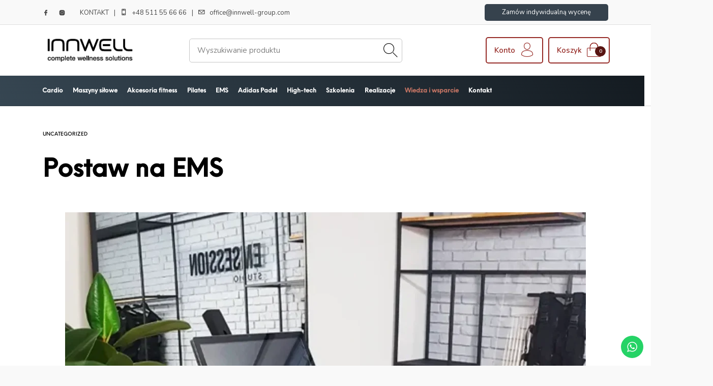

--- FILE ---
content_type: text/html; charset=UTF-8
request_url: https://innwell.pl/postaw-na-ems/
body_size: 58894
content:
<!DOCTYPE html>

<html lang="pl-PL" class="no-js">

<head>
    <meta charset="UTF-8">
    <meta name="viewport" content="width=device-width, initial-scale=1.0, maximum-scale=1.0, user-scalable=0" />

    <link rel="profile" href="https://gmpg.org/xfn/11">
    <link rel="pingback" href="https://innwell.pl/xmlrpc.php">

    <meta name='robots' content='index, follow, max-image-preview:large, max-snippet:-1, max-video-preview:-1' />
	<style>img:is([sizes="auto" i], [sizes^="auto," i]) { contain-intrinsic-size: 3000px 1500px }</style>
	<script id="cookieyes" type="text/javascript" src="https://cdn-cookieyes.com/client_data/272adfd5baf967a7bbd01c58/script.js"></script>
	<!-- This site is optimized with the Yoast SEO Premium plugin v25.6 (Yoast SEO v25.6) - https://yoast.com/wordpress/plugins/seo/ -->
	<title>Postaw na EMS</title>
	<meta name="description" content="W tym artykule dowiesz się jakie korzyści ma trening EMS. Porównanie treningu EMS z konwencjonalnym." />
	<link rel="canonical" href="https://innwell.pl/postaw-na-ems/" />
	<meta property="og:locale" content="pl_PL" />
	<meta property="og:type" content="article" />
	<meta property="og:title" content="Postaw na EMS" />
	<meta property="og:description" content="W tym artykule dowiesz się jakie korzyści ma trening EMS. Porównanie treningu EMS z konwencjonalnym." />
	<meta property="og:url" content="https://innwell.pl/postaw-na-ems/" />
	<meta property="og:site_name" content="Innwell | Kompleksowa obsługa wellness" />
	<meta property="article:publisher" content="https://www.facebook.com/profile.php?id=100089831730748" />
	<meta property="article:published_time" content="2023-02-14T18:34:21+00:00" />
	<meta property="article:modified_time" content="2023-03-23T15:19:17+00:00" />
	<meta property="og:image" content="https://innwell.pl/wp-content/uploads/2023/02/ems-sample.webp" />
	<meta property="og:image:width" content="1200" />
	<meta property="og:image:height" content="801" />
	<meta property="og:image:type" content="image/webp" />
	<meta name="author" content="admin" />
	<meta name="twitter:card" content="summary_large_image" />
	<meta name="twitter:label1" content="Napisane przez" />
	<meta name="twitter:data1" content="admin" />
	<meta name="twitter:label2" content="Szacowany czas czytania" />
	<meta name="twitter:data2" content="3 minuty" />
	<script type="application/ld+json" class="yoast-schema-graph">{"@context":"https://schema.org","@graph":[{"@type":"Article","@id":"https://innwell.pl/postaw-na-ems/#article","isPartOf":{"@id":"https://innwell.pl/postaw-na-ems/"},"author":{"name":"admin","@id":"https://innwell.pl/#/schema/person/783a03d3b17b2e397af50969df8757eb"},"headline":"Postaw na&nbsp;EMS","datePublished":"2023-02-14T18:34:21+00:00","dateModified":"2023-03-23T15:19:17+00:00","mainEntityOfPage":{"@id":"https://innwell.pl/postaw-na-ems/"},"wordCount":612,"commentCount":0,"publisher":{"@id":"https://innwell.pl/#organization"},"image":{"@id":"https://innwell.pl/postaw-na-ems/#primaryimage"},"thumbnailUrl":"https://innwell.pl/wp-content/uploads/2023/02/ems-sample.webp","articleSection":["Uncategorized"],"inLanguage":"pl-PL","potentialAction":[{"@type":"CommentAction","name":"Comment","target":["https://innwell.pl/postaw-na-ems/#respond"]}]},{"@type":"WebPage","@id":"https://innwell.pl/postaw-na-ems/","url":"https://innwell.pl/postaw-na-ems/","name":"Postaw na EMS","isPartOf":{"@id":"https://innwell.pl/#website"},"primaryImageOfPage":{"@id":"https://innwell.pl/postaw-na-ems/#primaryimage"},"image":{"@id":"https://innwell.pl/postaw-na-ems/#primaryimage"},"thumbnailUrl":"https://innwell.pl/wp-content/uploads/2023/02/ems-sample.webp","datePublished":"2023-02-14T18:34:21+00:00","dateModified":"2023-03-23T15:19:17+00:00","description":"W tym artykule dowiesz się jakie korzyści ma trening EMS. Porównanie treningu EMS z konwencjonalnym.","breadcrumb":{"@id":"https://innwell.pl/postaw-na-ems/#breadcrumb"},"inLanguage":"pl-PL","potentialAction":[{"@type":"ReadAction","target":["https://innwell.pl/postaw-na-ems/"]}]},{"@type":"ImageObject","inLanguage":"pl-PL","@id":"https://innwell.pl/postaw-na-ems/#primaryimage","url":"https://innwell.pl/wp-content/uploads/2023/02/ems-sample.webp","contentUrl":"https://innwell.pl/wp-content/uploads/2023/02/ems-sample.webp","width":1200,"height":801},{"@type":"BreadcrumbList","@id":"https://innwell.pl/postaw-na-ems/#breadcrumb","itemListElement":[{"@type":"ListItem","position":1,"name":"Strona główna","item":"https://innwell.pl/"},{"@type":"ListItem","position":2,"name":"Postaw na&nbsp;EMS"}]},{"@type":"WebSite","@id":"https://innwell.pl/#website","url":"https://innwell.pl/","name":"Innwell - Kompleksowa obsługa fitness / wellness","description":"Profesjonalne rozwiązania dla branży fitness i wellness.","publisher":{"@id":"https://innwell.pl/#organization"},"alternateName":"Innwell | Profesjonalne wyposażenie fitness / wellness","potentialAction":[{"@type":"SearchAction","target":{"@type":"EntryPoint","urlTemplate":"https://innwell.pl/?s={search_term_string}"},"query-input":{"@type":"PropertyValueSpecification","valueRequired":true,"valueName":"search_term_string"}}],"inLanguage":"pl-PL"},{"@type":"Organization","@id":"https://innwell.pl/#organization","name":"Innwell sp. z o.o.","url":"https://innwell.pl/","logo":{"@type":"ImageObject","inLanguage":"pl-PL","@id":"https://innwell.pl/#/schema/logo/image/","url":"https://innwell.pl/wp-content/uploads/2023/03/logo-innwell-wybrane-scaled.jpg","contentUrl":"https://innwell.pl/wp-content/uploads/2023/03/logo-innwell-wybrane-scaled.jpg","width":2560,"height":1778,"caption":"Innwell sp. z o.o."},"image":{"@id":"https://innwell.pl/#/schema/logo/image/"},"sameAs":["https://www.facebook.com/profile.php?id=100089831730748"]},{"@type":"Person","@id":"https://innwell.pl/#/schema/person/783a03d3b17b2e397af50969df8757eb","name":"admin","image":{"@type":"ImageObject","inLanguage":"pl-PL","@id":"https://innwell.pl/#/schema/person/image/","url":"https://secure.gravatar.com/avatar/e771027d3164bb958879f6e5ab8c4f67e981df5c15e9117e29d8f62dd0cb864c?s=96&d=mm&r=g","contentUrl":"https://secure.gravatar.com/avatar/e771027d3164bb958879f6e5ab8c4f67e981df5c15e9117e29d8f62dd0cb864c?s=96&d=mm&r=g","caption":"admin"},"sameAs":["https://innwell.pl"],"url":"https://innwell.pl/author/admin/"}]}</script>
	<!-- / Yoast SEO Premium plugin. -->


<link href='https://fonts.gstatic.com' crossorigin rel='preconnect' />
		<!-- This site uses the Google Analytics by MonsterInsights plugin v9.6.1 - Using Analytics tracking - https://www.monsterinsights.com/ -->
							<script src="//www.googletagmanager.com/gtag/js?id=G-1G5CCY8GZ7"  data-cfasync="false" data-wpfc-render="false" type="text/javascript" async></script>
			<script data-cfasync="false" data-wpfc-render="false" type="text/javascript">
				var mi_version = '9.6.1';
				var mi_track_user = true;
				var mi_no_track_reason = '';
								var MonsterInsightsDefaultLocations = {"page_location":"https:\/\/innwell.pl\/postaw-na-ems\/"};
								if ( typeof MonsterInsightsPrivacyGuardFilter === 'function' ) {
					var MonsterInsightsLocations = (typeof MonsterInsightsExcludeQuery === 'object') ? MonsterInsightsPrivacyGuardFilter( MonsterInsightsExcludeQuery ) : MonsterInsightsPrivacyGuardFilter( MonsterInsightsDefaultLocations );
				} else {
					var MonsterInsightsLocations = (typeof MonsterInsightsExcludeQuery === 'object') ? MonsterInsightsExcludeQuery : MonsterInsightsDefaultLocations;
				}

								var disableStrs = [
										'ga-disable-G-1G5CCY8GZ7',
									];

				/* Function to detect opted out users */
				function __gtagTrackerIsOptedOut() {
					for (var index = 0; index < disableStrs.length; index++) {
						if (document.cookie.indexOf(disableStrs[index] + '=true') > -1) {
							return true;
						}
					}

					return false;
				}

				/* Disable tracking if the opt-out cookie exists. */
				if (__gtagTrackerIsOptedOut()) {
					for (var index = 0; index < disableStrs.length; index++) {
						window[disableStrs[index]] = true;
					}
				}

				/* Opt-out function */
				function __gtagTrackerOptout() {
					for (var index = 0; index < disableStrs.length; index++) {
						document.cookie = disableStrs[index] + '=true; expires=Thu, 31 Dec 2099 23:59:59 UTC; path=/';
						window[disableStrs[index]] = true;
					}
				}

				if ('undefined' === typeof gaOptout) {
					function gaOptout() {
						__gtagTrackerOptout();
					}
				}
								window.dataLayer = window.dataLayer || [];

				window.MonsterInsightsDualTracker = {
					helpers: {},
					trackers: {},
				};
				if (mi_track_user) {
					function __gtagDataLayer() {
						dataLayer.push(arguments);
					}

					function __gtagTracker(type, name, parameters) {
						if (!parameters) {
							parameters = {};
						}

						if (parameters.send_to) {
							__gtagDataLayer.apply(null, arguments);
							return;
						}

						if (type === 'event') {
														parameters.send_to = monsterinsights_frontend.v4_id;
							var hookName = name;
							if (typeof parameters['event_category'] !== 'undefined') {
								hookName = parameters['event_category'] + ':' + name;
							}

							if (typeof MonsterInsightsDualTracker.trackers[hookName] !== 'undefined') {
								MonsterInsightsDualTracker.trackers[hookName](parameters);
							} else {
								__gtagDataLayer('event', name, parameters);
							}
							
						} else {
							__gtagDataLayer.apply(null, arguments);
						}
					}

					__gtagTracker('js', new Date());
					__gtagTracker('set', {
						'developer_id.dZGIzZG': true,
											});
					if ( MonsterInsightsLocations.page_location ) {
						__gtagTracker('set', MonsterInsightsLocations);
					}
										__gtagTracker('config', 'G-1G5CCY8GZ7', {"forceSSL":"true","link_attribution":"true"} );
															window.gtag = __gtagTracker;										(function () {
						/* https://developers.google.com/analytics/devguides/collection/analyticsjs/ */
						/* ga and __gaTracker compatibility shim. */
						var noopfn = function () {
							return null;
						};
						var newtracker = function () {
							return new Tracker();
						};
						var Tracker = function () {
							return null;
						};
						var p = Tracker.prototype;
						p.get = noopfn;
						p.set = noopfn;
						p.send = function () {
							var args = Array.prototype.slice.call(arguments);
							args.unshift('send');
							__gaTracker.apply(null, args);
						};
						var __gaTracker = function () {
							var len = arguments.length;
							if (len === 0) {
								return;
							}
							var f = arguments[len - 1];
							if (typeof f !== 'object' || f === null || typeof f.hitCallback !== 'function') {
								if ('send' === arguments[0]) {
									var hitConverted, hitObject = false, action;
									if ('event' === arguments[1]) {
										if ('undefined' !== typeof arguments[3]) {
											hitObject = {
												'eventAction': arguments[3],
												'eventCategory': arguments[2],
												'eventLabel': arguments[4],
												'value': arguments[5] ? arguments[5] : 1,
											}
										}
									}
									if ('pageview' === arguments[1]) {
										if ('undefined' !== typeof arguments[2]) {
											hitObject = {
												'eventAction': 'page_view',
												'page_path': arguments[2],
											}
										}
									}
									if (typeof arguments[2] === 'object') {
										hitObject = arguments[2];
									}
									if (typeof arguments[5] === 'object') {
										Object.assign(hitObject, arguments[5]);
									}
									if ('undefined' !== typeof arguments[1].hitType) {
										hitObject = arguments[1];
										if ('pageview' === hitObject.hitType) {
											hitObject.eventAction = 'page_view';
										}
									}
									if (hitObject) {
										action = 'timing' === arguments[1].hitType ? 'timing_complete' : hitObject.eventAction;
										hitConverted = mapArgs(hitObject);
										__gtagTracker('event', action, hitConverted);
									}
								}
								return;
							}

							function mapArgs(args) {
								var arg, hit = {};
								var gaMap = {
									'eventCategory': 'event_category',
									'eventAction': 'event_action',
									'eventLabel': 'event_label',
									'eventValue': 'event_value',
									'nonInteraction': 'non_interaction',
									'timingCategory': 'event_category',
									'timingVar': 'name',
									'timingValue': 'value',
									'timingLabel': 'event_label',
									'page': 'page_path',
									'location': 'page_location',
									'title': 'page_title',
									'referrer' : 'page_referrer',
								};
								for (arg in args) {
																		if (!(!args.hasOwnProperty(arg) || !gaMap.hasOwnProperty(arg))) {
										hit[gaMap[arg]] = args[arg];
									} else {
										hit[arg] = args[arg];
									}
								}
								return hit;
							}

							try {
								f.hitCallback();
							} catch (ex) {
							}
						};
						__gaTracker.create = newtracker;
						__gaTracker.getByName = newtracker;
						__gaTracker.getAll = function () {
							return [];
						};
						__gaTracker.remove = noopfn;
						__gaTracker.loaded = true;
						window['__gaTracker'] = __gaTracker;
					})();
									} else {
										console.log("");
					(function () {
						function __gtagTracker() {
							return null;
						}

						window['__gtagTracker'] = __gtagTracker;
						window['gtag'] = __gtagTracker;
					})();
									}
			</script>
				<!-- / Google Analytics by MonsterInsights -->
		<script type="text/javascript">
/* <![CDATA[ */
window._wpemojiSettings = {"baseUrl":"https:\/\/s.w.org\/images\/core\/emoji\/16.0.1\/72x72\/","ext":".png","svgUrl":"https:\/\/s.w.org\/images\/core\/emoji\/16.0.1\/svg\/","svgExt":".svg","source":{"concatemoji":"https:\/\/innwell.pl\/wp-includes\/js\/wp-emoji-release.min.js?ver=b74356a2bbf07b6ce479ae81a2db850e"}};
/*! This file is auto-generated */
!function(s,n){var o,i,e;function c(e){try{var t={supportTests:e,timestamp:(new Date).valueOf()};sessionStorage.setItem(o,JSON.stringify(t))}catch(e){}}function p(e,t,n){e.clearRect(0,0,e.canvas.width,e.canvas.height),e.fillText(t,0,0);var t=new Uint32Array(e.getImageData(0,0,e.canvas.width,e.canvas.height).data),a=(e.clearRect(0,0,e.canvas.width,e.canvas.height),e.fillText(n,0,0),new Uint32Array(e.getImageData(0,0,e.canvas.width,e.canvas.height).data));return t.every(function(e,t){return e===a[t]})}function u(e,t){e.clearRect(0,0,e.canvas.width,e.canvas.height),e.fillText(t,0,0);for(var n=e.getImageData(16,16,1,1),a=0;a<n.data.length;a++)if(0!==n.data[a])return!1;return!0}function f(e,t,n,a){switch(t){case"flag":return n(e,"\ud83c\udff3\ufe0f\u200d\u26a7\ufe0f","\ud83c\udff3\ufe0f\u200b\u26a7\ufe0f")?!1:!n(e,"\ud83c\udde8\ud83c\uddf6","\ud83c\udde8\u200b\ud83c\uddf6")&&!n(e,"\ud83c\udff4\udb40\udc67\udb40\udc62\udb40\udc65\udb40\udc6e\udb40\udc67\udb40\udc7f","\ud83c\udff4\u200b\udb40\udc67\u200b\udb40\udc62\u200b\udb40\udc65\u200b\udb40\udc6e\u200b\udb40\udc67\u200b\udb40\udc7f");case"emoji":return!a(e,"\ud83e\udedf")}return!1}function g(e,t,n,a){var r="undefined"!=typeof WorkerGlobalScope&&self instanceof WorkerGlobalScope?new OffscreenCanvas(300,150):s.createElement("canvas"),o=r.getContext("2d",{willReadFrequently:!0}),i=(o.textBaseline="top",o.font="600 32px Arial",{});return e.forEach(function(e){i[e]=t(o,e,n,a)}),i}function t(e){var t=s.createElement("script");t.src=e,t.defer=!0,s.head.appendChild(t)}"undefined"!=typeof Promise&&(o="wpEmojiSettingsSupports",i=["flag","emoji"],n.supports={everything:!0,everythingExceptFlag:!0},e=new Promise(function(e){s.addEventListener("DOMContentLoaded",e,{once:!0})}),new Promise(function(t){var n=function(){try{var e=JSON.parse(sessionStorage.getItem(o));if("object"==typeof e&&"number"==typeof e.timestamp&&(new Date).valueOf()<e.timestamp+604800&&"object"==typeof e.supportTests)return e.supportTests}catch(e){}return null}();if(!n){if("undefined"!=typeof Worker&&"undefined"!=typeof OffscreenCanvas&&"undefined"!=typeof URL&&URL.createObjectURL&&"undefined"!=typeof Blob)try{var e="postMessage("+g.toString()+"("+[JSON.stringify(i),f.toString(),p.toString(),u.toString()].join(",")+"));",a=new Blob([e],{type:"text/javascript"}),r=new Worker(URL.createObjectURL(a),{name:"wpTestEmojiSupports"});return void(r.onmessage=function(e){c(n=e.data),r.terminate(),t(n)})}catch(e){}c(n=g(i,f,p,u))}t(n)}).then(function(e){for(var t in e)n.supports[t]=e[t],n.supports.everything=n.supports.everything&&n.supports[t],"flag"!==t&&(n.supports.everythingExceptFlag=n.supports.everythingExceptFlag&&n.supports[t]);n.supports.everythingExceptFlag=n.supports.everythingExceptFlag&&!n.supports.flag,n.DOMReady=!1,n.readyCallback=function(){n.DOMReady=!0}}).then(function(){return e}).then(function(){var e;n.supports.everything||(n.readyCallback(),(e=n.source||{}).concatemoji?t(e.concatemoji):e.wpemoji&&e.twemoji&&(t(e.twemoji),t(e.wpemoji)))}))}((window,document),window._wpemojiSettings);
/* ]]> */
</script>
<link rel='stylesheet' id='ht_ctc_main_css-css' href='https://innwell.pl/wp-content/cache/autoptimize/css/autoptimize_single_ba1a8f49355c443a241bb64bd4df5f3b.css?ver=4.26' type='text/css' media='all' />
<style id='wp-emoji-styles-inline-css' type='text/css'>

	img.wp-smiley, img.emoji {
		display: inline !important;
		border: none !important;
		box-shadow: none !important;
		height: 1em !important;
		width: 1em !important;
		margin: 0 0.07em !important;
		vertical-align: -0.1em !important;
		background: none !important;
		padding: 0 !important;
	}
</style>
<link rel='stylesheet' id='wp-block-library-css' href='https://innwell.pl/wp-includes/css/dist/block-library/style.min.css?ver=b74356a2bbf07b6ce479ae81a2db850e' type='text/css' media='all' />
<style id='wp-block-library-theme-inline-css' type='text/css'>
.wp-block-audio :where(figcaption){color:#555;font-size:13px;text-align:center}.is-dark-theme .wp-block-audio :where(figcaption){color:#ffffffa6}.wp-block-audio{margin:0 0 1em}.wp-block-code{border:1px solid #ccc;border-radius:4px;font-family:Menlo,Consolas,monaco,monospace;padding:.8em 1em}.wp-block-embed :where(figcaption){color:#555;font-size:13px;text-align:center}.is-dark-theme .wp-block-embed :where(figcaption){color:#ffffffa6}.wp-block-embed{margin:0 0 1em}.blocks-gallery-caption{color:#555;font-size:13px;text-align:center}.is-dark-theme .blocks-gallery-caption{color:#ffffffa6}:root :where(.wp-block-image figcaption){color:#555;font-size:13px;text-align:center}.is-dark-theme :root :where(.wp-block-image figcaption){color:#ffffffa6}.wp-block-image{margin:0 0 1em}.wp-block-pullquote{border-bottom:4px solid;border-top:4px solid;color:currentColor;margin-bottom:1.75em}.wp-block-pullquote cite,.wp-block-pullquote footer,.wp-block-pullquote__citation{color:currentColor;font-size:.8125em;font-style:normal;text-transform:uppercase}.wp-block-quote{border-left:.25em solid;margin:0 0 1.75em;padding-left:1em}.wp-block-quote cite,.wp-block-quote footer{color:currentColor;font-size:.8125em;font-style:normal;position:relative}.wp-block-quote:where(.has-text-align-right){border-left:none;border-right:.25em solid;padding-left:0;padding-right:1em}.wp-block-quote:where(.has-text-align-center){border:none;padding-left:0}.wp-block-quote.is-large,.wp-block-quote.is-style-large,.wp-block-quote:where(.is-style-plain){border:none}.wp-block-search .wp-block-search__label{font-weight:700}.wp-block-search__button{border:1px solid #ccc;padding:.375em .625em}:where(.wp-block-group.has-background){padding:1.25em 2.375em}.wp-block-separator.has-css-opacity{opacity:.4}.wp-block-separator{border:none;border-bottom:2px solid;margin-left:auto;margin-right:auto}.wp-block-separator.has-alpha-channel-opacity{opacity:1}.wp-block-separator:not(.is-style-wide):not(.is-style-dots){width:100px}.wp-block-separator.has-background:not(.is-style-dots){border-bottom:none;height:1px}.wp-block-separator.has-background:not(.is-style-wide):not(.is-style-dots){height:2px}.wp-block-table{margin:0 0 1em}.wp-block-table td,.wp-block-table th{word-break:normal}.wp-block-table :where(figcaption){color:#555;font-size:13px;text-align:center}.is-dark-theme .wp-block-table :where(figcaption){color:#ffffffa6}.wp-block-video :where(figcaption){color:#555;font-size:13px;text-align:center}.is-dark-theme .wp-block-video :where(figcaption){color:#ffffffa6}.wp-block-video{margin:0 0 1em}:root :where(.wp-block-template-part.has-background){margin-bottom:0;margin-top:0;padding:1.25em 2.375em}
</style>
<style id='classic-theme-styles-inline-css' type='text/css'>
/*! This file is auto-generated */
.wp-block-button__link{color:#fff;background-color:#32373c;border-radius:9999px;box-shadow:none;text-decoration:none;padding:calc(.667em + 2px) calc(1.333em + 2px);font-size:1.125em}.wp-block-file__button{background:#32373c;color:#fff;text-decoration:none}
</style>
<link rel='stylesheet' id='gbt_18_th_posts_grid_styles-css' href='https://innwell.pl/wp-content/cache/autoptimize/css/autoptimize_single_48d950cf2c83294ca2f9dd3300e57300.css?ver=1736361874' type='text/css' media='all' />
<link rel='stylesheet' id='swiper-css' href='https://innwell.pl/wp-content/plugins/the-hanger-extender/includes/vendor/swiper/css/swiper.min.css?ver=6.4.1' type='text/css' media='all' />
<link rel='stylesheet' id='gbt_18_th_slider_styles-css' href='https://innwell.pl/wp-content/cache/autoptimize/css/autoptimize_single_83415d90059ba15367c043676e53542d.css?ver=1736361874' type='text/css' media='all' />
<style id='global-styles-inline-css' type='text/css'>
:root{--wp--preset--aspect-ratio--square: 1;--wp--preset--aspect-ratio--4-3: 4/3;--wp--preset--aspect-ratio--3-4: 3/4;--wp--preset--aspect-ratio--3-2: 3/2;--wp--preset--aspect-ratio--2-3: 2/3;--wp--preset--aspect-ratio--16-9: 16/9;--wp--preset--aspect-ratio--9-16: 9/16;--wp--preset--color--black: #000000;--wp--preset--color--cyan-bluish-gray: #abb8c3;--wp--preset--color--white: #ffffff;--wp--preset--color--pale-pink: #f78da7;--wp--preset--color--vivid-red: #cf2e2e;--wp--preset--color--luminous-vivid-orange: #ff6900;--wp--preset--color--luminous-vivid-amber: #fcb900;--wp--preset--color--light-green-cyan: #7bdcb5;--wp--preset--color--vivid-green-cyan: #00d084;--wp--preset--color--pale-cyan-blue: #8ed1fc;--wp--preset--color--vivid-cyan-blue: #0693e3;--wp--preset--color--vivid-purple: #9b51e0;--wp--preset--gradient--vivid-cyan-blue-to-vivid-purple: linear-gradient(135deg,rgba(6,147,227,1) 0%,rgb(155,81,224) 100%);--wp--preset--gradient--light-green-cyan-to-vivid-green-cyan: linear-gradient(135deg,rgb(122,220,180) 0%,rgb(0,208,130) 100%);--wp--preset--gradient--luminous-vivid-amber-to-luminous-vivid-orange: linear-gradient(135deg,rgba(252,185,0,1) 0%,rgba(255,105,0,1) 100%);--wp--preset--gradient--luminous-vivid-orange-to-vivid-red: linear-gradient(135deg,rgba(255,105,0,1) 0%,rgb(207,46,46) 100%);--wp--preset--gradient--very-light-gray-to-cyan-bluish-gray: linear-gradient(135deg,rgb(238,238,238) 0%,rgb(169,184,195) 100%);--wp--preset--gradient--cool-to-warm-spectrum: linear-gradient(135deg,rgb(74,234,220) 0%,rgb(151,120,209) 20%,rgb(207,42,186) 40%,rgb(238,44,130) 60%,rgb(251,105,98) 80%,rgb(254,248,76) 100%);--wp--preset--gradient--blush-light-purple: linear-gradient(135deg,rgb(255,206,236) 0%,rgb(152,150,240) 100%);--wp--preset--gradient--blush-bordeaux: linear-gradient(135deg,rgb(254,205,165) 0%,rgb(254,45,45) 50%,rgb(107,0,62) 100%);--wp--preset--gradient--luminous-dusk: linear-gradient(135deg,rgb(255,203,112) 0%,rgb(199,81,192) 50%,rgb(65,88,208) 100%);--wp--preset--gradient--pale-ocean: linear-gradient(135deg,rgb(255,245,203) 0%,rgb(182,227,212) 50%,rgb(51,167,181) 100%);--wp--preset--gradient--electric-grass: linear-gradient(135deg,rgb(202,248,128) 0%,rgb(113,206,126) 100%);--wp--preset--gradient--midnight: linear-gradient(135deg,rgb(2,3,129) 0%,rgb(40,116,252) 100%);--wp--preset--font-size--small: 13px;--wp--preset--font-size--medium: 20px;--wp--preset--font-size--large: 36px;--wp--preset--font-size--x-large: 42px;--wp--preset--font-family--inter: "Inter", sans-serif;--wp--preset--font-family--cardo: Cardo;--wp--preset--spacing--20: 0.44rem;--wp--preset--spacing--30: 0.67rem;--wp--preset--spacing--40: 1rem;--wp--preset--spacing--50: 1.5rem;--wp--preset--spacing--60: 2.25rem;--wp--preset--spacing--70: 3.38rem;--wp--preset--spacing--80: 5.06rem;--wp--preset--shadow--natural: 6px 6px 9px rgba(0, 0, 0, 0.2);--wp--preset--shadow--deep: 12px 12px 50px rgba(0, 0, 0, 0.4);--wp--preset--shadow--sharp: 6px 6px 0px rgba(0, 0, 0, 0.2);--wp--preset--shadow--outlined: 6px 6px 0px -3px rgba(255, 255, 255, 1), 6px 6px rgba(0, 0, 0, 1);--wp--preset--shadow--crisp: 6px 6px 0px rgba(0, 0, 0, 1);}:where(.is-layout-flex){gap: 0.5em;}:where(.is-layout-grid){gap: 0.5em;}body .is-layout-flex{display: flex;}.is-layout-flex{flex-wrap: wrap;align-items: center;}.is-layout-flex > :is(*, div){margin: 0;}body .is-layout-grid{display: grid;}.is-layout-grid > :is(*, div){margin: 0;}:where(.wp-block-columns.is-layout-flex){gap: 2em;}:where(.wp-block-columns.is-layout-grid){gap: 2em;}:where(.wp-block-post-template.is-layout-flex){gap: 1.25em;}:where(.wp-block-post-template.is-layout-grid){gap: 1.25em;}.has-black-color{color: var(--wp--preset--color--black) !important;}.has-cyan-bluish-gray-color{color: var(--wp--preset--color--cyan-bluish-gray) !important;}.has-white-color{color: var(--wp--preset--color--white) !important;}.has-pale-pink-color{color: var(--wp--preset--color--pale-pink) !important;}.has-vivid-red-color{color: var(--wp--preset--color--vivid-red) !important;}.has-luminous-vivid-orange-color{color: var(--wp--preset--color--luminous-vivid-orange) !important;}.has-luminous-vivid-amber-color{color: var(--wp--preset--color--luminous-vivid-amber) !important;}.has-light-green-cyan-color{color: var(--wp--preset--color--light-green-cyan) !important;}.has-vivid-green-cyan-color{color: var(--wp--preset--color--vivid-green-cyan) !important;}.has-pale-cyan-blue-color{color: var(--wp--preset--color--pale-cyan-blue) !important;}.has-vivid-cyan-blue-color{color: var(--wp--preset--color--vivid-cyan-blue) !important;}.has-vivid-purple-color{color: var(--wp--preset--color--vivid-purple) !important;}.has-black-background-color{background-color: var(--wp--preset--color--black) !important;}.has-cyan-bluish-gray-background-color{background-color: var(--wp--preset--color--cyan-bluish-gray) !important;}.has-white-background-color{background-color: var(--wp--preset--color--white) !important;}.has-pale-pink-background-color{background-color: var(--wp--preset--color--pale-pink) !important;}.has-vivid-red-background-color{background-color: var(--wp--preset--color--vivid-red) !important;}.has-luminous-vivid-orange-background-color{background-color: var(--wp--preset--color--luminous-vivid-orange) !important;}.has-luminous-vivid-amber-background-color{background-color: var(--wp--preset--color--luminous-vivid-amber) !important;}.has-light-green-cyan-background-color{background-color: var(--wp--preset--color--light-green-cyan) !important;}.has-vivid-green-cyan-background-color{background-color: var(--wp--preset--color--vivid-green-cyan) !important;}.has-pale-cyan-blue-background-color{background-color: var(--wp--preset--color--pale-cyan-blue) !important;}.has-vivid-cyan-blue-background-color{background-color: var(--wp--preset--color--vivid-cyan-blue) !important;}.has-vivid-purple-background-color{background-color: var(--wp--preset--color--vivid-purple) !important;}.has-black-border-color{border-color: var(--wp--preset--color--black) !important;}.has-cyan-bluish-gray-border-color{border-color: var(--wp--preset--color--cyan-bluish-gray) !important;}.has-white-border-color{border-color: var(--wp--preset--color--white) !important;}.has-pale-pink-border-color{border-color: var(--wp--preset--color--pale-pink) !important;}.has-vivid-red-border-color{border-color: var(--wp--preset--color--vivid-red) !important;}.has-luminous-vivid-orange-border-color{border-color: var(--wp--preset--color--luminous-vivid-orange) !important;}.has-luminous-vivid-amber-border-color{border-color: var(--wp--preset--color--luminous-vivid-amber) !important;}.has-light-green-cyan-border-color{border-color: var(--wp--preset--color--light-green-cyan) !important;}.has-vivid-green-cyan-border-color{border-color: var(--wp--preset--color--vivid-green-cyan) !important;}.has-pale-cyan-blue-border-color{border-color: var(--wp--preset--color--pale-cyan-blue) !important;}.has-vivid-cyan-blue-border-color{border-color: var(--wp--preset--color--vivid-cyan-blue) !important;}.has-vivid-purple-border-color{border-color: var(--wp--preset--color--vivid-purple) !important;}.has-vivid-cyan-blue-to-vivid-purple-gradient-background{background: var(--wp--preset--gradient--vivid-cyan-blue-to-vivid-purple) !important;}.has-light-green-cyan-to-vivid-green-cyan-gradient-background{background: var(--wp--preset--gradient--light-green-cyan-to-vivid-green-cyan) !important;}.has-luminous-vivid-amber-to-luminous-vivid-orange-gradient-background{background: var(--wp--preset--gradient--luminous-vivid-amber-to-luminous-vivid-orange) !important;}.has-luminous-vivid-orange-to-vivid-red-gradient-background{background: var(--wp--preset--gradient--luminous-vivid-orange-to-vivid-red) !important;}.has-very-light-gray-to-cyan-bluish-gray-gradient-background{background: var(--wp--preset--gradient--very-light-gray-to-cyan-bluish-gray) !important;}.has-cool-to-warm-spectrum-gradient-background{background: var(--wp--preset--gradient--cool-to-warm-spectrum) !important;}.has-blush-light-purple-gradient-background{background: var(--wp--preset--gradient--blush-light-purple) !important;}.has-blush-bordeaux-gradient-background{background: var(--wp--preset--gradient--blush-bordeaux) !important;}.has-luminous-dusk-gradient-background{background: var(--wp--preset--gradient--luminous-dusk) !important;}.has-pale-ocean-gradient-background{background: var(--wp--preset--gradient--pale-ocean) !important;}.has-electric-grass-gradient-background{background: var(--wp--preset--gradient--electric-grass) !important;}.has-midnight-gradient-background{background: var(--wp--preset--gradient--midnight) !important;}.has-small-font-size{font-size: var(--wp--preset--font-size--small) !important;}.has-medium-font-size{font-size: var(--wp--preset--font-size--medium) !important;}.has-large-font-size{font-size: var(--wp--preset--font-size--large) !important;}.has-x-large-font-size{font-size: var(--wp--preset--font-size--x-large) !important;}
:where(.wp-block-post-template.is-layout-flex){gap: 1.25em;}:where(.wp-block-post-template.is-layout-grid){gap: 1.25em;}
:where(.wp-block-columns.is-layout-flex){gap: 2em;}:where(.wp-block-columns.is-layout-grid){gap: 2em;}
:root :where(.wp-block-pullquote){font-size: 1.5em;line-height: 1.6;}
</style>
<link rel='stylesheet' id='contact-form-7-css' href='https://innwell.pl/wp-content/cache/autoptimize/css/autoptimize_single_64ac31699f5326cb3c76122498b76f66.css?ver=6.1' type='text/css' media='all' />
<link rel='stylesheet' id='hookmeup-css' href='https://innwell.pl/wp-content/cache/autoptimize/css/autoptimize_single_e42af4e35c2149b331edd2691ad5ca49.css?ver=1.2.1' type='text/css' media='all' />
<style id='woocommerce-inline-inline-css' type='text/css'>
.woocommerce form .form-row .required { visibility: visible; }
</style>
<link rel='stylesheet' id='cff-css' href='https://innwell.pl/wp-content/plugins/custom-facebook-feed-pro/assets/css/cff-style.min.css?ver=4.6.5' type='text/css' media='all' />
<link rel='stylesheet' id='woo-variation-swatches-css' href='https://innwell.pl/wp-content/plugins/woo-variation-swatches/assets/css/frontend.min.css?ver=1741801847' type='text/css' media='all' />
<style id='woo-variation-swatches-inline-css' type='text/css'>
:root {
--wvs-tick:url("data:image/svg+xml;utf8,%3Csvg filter='drop-shadow(0px 0px 2px rgb(0 0 0 / .8))' xmlns='http://www.w3.org/2000/svg'  viewBox='0 0 30 30'%3E%3Cpath fill='none' stroke='%23ffffff' stroke-linecap='round' stroke-linejoin='round' stroke-width='4' d='M4 16L11 23 27 7'/%3E%3C/svg%3E");

--wvs-cross:url("data:image/svg+xml;utf8,%3Csvg filter='drop-shadow(0px 0px 5px rgb(255 255 255 / .6))' xmlns='http://www.w3.org/2000/svg' width='72px' height='72px' viewBox='0 0 24 24'%3E%3Cpath fill='none' stroke='%23ff0000' stroke-linecap='round' stroke-width='0.6' d='M5 5L19 19M19 5L5 19'/%3E%3C/svg%3E");
--wvs-single-product-item-width:30px;
--wvs-single-product-item-height:30px;
--wvs-single-product-item-font-size:16px}
</style>
<link rel='stylesheet' id='getbowtied_icons-css' href='https://innwell.pl/wp-content/cache/autoptimize/css/autoptimize_single_0b959ae308215d2198357d86b74aa5c0.css?ver=1.0' type='text/css' media='all' />
<link rel='stylesheet' id='select2-css' href='https://innwell.pl/wp-content/cache/autoptimize/css/autoptimize_single_335074e1d9178324cdfbc4d12292ac56.css?ver=9.5.1' type='text/css' media='all' />
<link rel='stylesheet' id='motion-ui-css' href='https://innwell.pl/wp-content/cache/autoptimize/css/autoptimize_single_0b153c3853285fdd6968473ed7dfb901.css?ver=2.0.3' type='text/css' media='all' />
<link rel='stylesheet' id='thehanger-styles-css' href='https://innwell.pl/wp-content/cache/autoptimize/css/autoptimize_single_0f7481322063dfbfbc4221fc00a7f97b.css?ver=1.0' type='text/css' media='all' />
<style id='thehanger-styles-inline-css' type='text/css'>
 .row{max-width:1503px}.site-bg-color, body{background-color:#F9F9F9}.topbar{color:#494949;font-size:13px}.topbar .topbar-socials .th_social_icon a svg{fill:#494949}.topbar .topbar-socials .th_social_icon a:hover svg{fill:#ffffff}body.header-layout-full .topbar, .topbar .topbar-content{background-color:#f9f9f9}.topbar a:hover{color:#ffffff}.topbar .navigation-foundation > ul > li > a > span:before{background-color:#494949}body.header-layout-full .topbar:after, body.header-layout-boxed .topbar .topbar-content{border-color:rgba(73,73,73,0.15)}.site-header-style-1, .header-sticky-blog, .header-sticky-product, .woocommerce-store-notice{font-size:15px}.site-header-style-1, .site-header-style-1 .header_search_input, .site-header-style-1 .select2.select2-container--open .select2-selection, .site-header-style-1 .header_search_button, .site-header-style-1 .header-content .search-form .search-field, .site-header-style-1 .woocommerce-product-search .search-field, .header-sticky-blog, .header-sticky-product{color:#000}.header-sticky-product .header-sticky-blog-facebook svg, .header-sticky-product .header-sticky-blog-twitter svg{fill:#000}.header-sticky-product .header-sticky-blog-facebook:hover svg, .header-sticky-product .header-sticky-blog-twitter:hover svg{fill:#581512}.header-sticky-blog .header-sticky-blog-facebook svg, .header-sticky-blog .header-sticky-blog-twitter svg{fill:#000}.header-sticky-blog .header-sticky-blog-facebook:hover svg, .header-sticky-blog .header-sticky-blog-twitter:hover svg{fill:#581512}.site-header-style-1 .header-content .search-form .search-field::-ms-input-placeholder, .site-header-style-1 .woocommerce-product-search .search-field::-ms-input-placeholder{color:#000}.site-header-style-1 .header-content .search-form .search-field::-webkit-input-placeholder, .site-header-style-1 .woocommerce-product-search .search-field::-webkit-input-placeholder{color:#000}.site-header-style-1 .header-content .search-form .search-field::-moz-placeholder, .site-header-style-1 .woocommerce-product-search .search-field::-moz-placeholder{color:#000}body.header-layout-full .site-header-style-1, .site-header-style-1 .header-content, .header-sticky-blog, .header-sticky-product{background-color:#fff}.site-header-style-1 a:hover, .site-header-style-1 .header_search_button:hover, .header-sticky-blog .header-sticky-blog-content .header-sticky-blog-buttons ul li a:hover, .header-sticky-product .header-sticky-product-content .header-sticky-product-buttons ul li a:hover{color:#581512}.site-header-style-1 .header-tools .tools_badge{color:#fff;background-color:#581512}.site-header-style-1 .site-logo img{width:170px}.site-header-style-1 .gbt-mega-dropdown-button, .header-mobiles-wrapper .header-mobiles-content .header-mobiles-mega-dropdown-button{color:#fff;background-color:#000}.header-sticky-product .header-sticky-product-content .header-sticky-product-add-to-cart a, .header-sticky-product .header-sticky-product-content .header-sticky-product-add-to-cart a span{color:#fff!important;background-color:#000}.gbt-mega-dropdown-wrapper:hover .gbt-mega-dropdown-button, .header-sticky-product .header-sticky-product-content .header-sticky-product-add-to-cart a:hover, .scroll-progress-bar-container .scroll-progress-bar{color:#fff;background-color:#581512}.gbt-mega-dropdown-wrapper .gbt-mega-dropdown-button:before{background:linear-gradient(to right, rgba(0,0,0,0) 0%, rgba(0,0,0, 1) 25%)}.gbt-mega-dropdown-wrapper:hover .gbt-mega-dropdown-button:before{background:linear-gradient(to right, rgba(0,0,0,0) 0%, rgba(88,21,18, 1) 25%)}.site-header-style-1 .navigation-foundation > ul > li > a > span:before{background-color:#000}.site-header-style-1 .select2 .select2-selection, .header-secondary-navigation, .header-sticky-blog .header-sticky-blog-content .header-sticky-blog-now-reading, .header-sticky-product .header-sticky-product-content .header-sticky-product-now-reading{color:rgba(0,0,0,0.5)}.site-header-style-1 .header_search_input::-ms-input-placeholder{color:rgba(0,0,0,0.5)}.site-header-style-1 .header_search_input::-webkit-input-placeholder{color:rgba(0,0,0,0.5)}.site-header-style-1 .header_search_input::-moz-placeholder{color:rgba(0,0,0,0.5)}.header-layout-full .site-header-style-1:after, .header-layout-boxed .site-header-style-1 .header-content:after, .site-header-style-1 .header-content .header-line-1 .header-line-1-wrapper .header-search .header_search_form, .site-header-style-1 .header-content .header-line-1 .header-line-1-wrapper .header-search .search-form, .site-header-style-1 .header-content .header-line-1 .header-line-1-wrapper .header-search .woocommerce-product-search, .header-sticky-blog .header-sticky-blog-content .header-sticky-blog-now-reading, .header-sticky-blog .header-sticky-blog-content .header-sticky-blog-buttons, .header-sticky-blog .header-sticky-blog-content .header-sticky-blog-buttons ul li a, .header-sticky-product .header-sticky-product-content .header-sticky-product-now-reading, .header-sticky-product .header-sticky-product-content .header-sticky-product-buttons, .header-sticky-product .header-sticky-product-content .header-sticky-product-buttons ul li a{border-color:rgba(0,0,0,0.15)}.scroll-progress-bar-container{background-color:rgba(0,0,0,0.15)}.site-header-style-1 .header_search_form:before, .site-header-style-1 .header-content .search-form:before, .site-header-style-1 .select2:before, .site-header-style-1 .woocommerce-product-search:before{background-color:rgba(0,0,0,0.75)}.site-header-style-2{font-size:13px}.site-header-style-2{color:#000}body.header-layout-full .site-header-style-2, .site-header-style-2 .header-content{background-color:#fff}.site-header-style-2 a:hover{color:#c4b583}.site-header-style-2 .header-tools .tools_badge{color:#fff;background-color:#c4b583}.site-header-style-2 .site-logo img{width:200px}.site-header-style-2 .navigation-foundation > ul > li > a > span:before{background-color:#000}.header-layout-full .site-header-style-2.header-sticky:after, .header-layout-boxed .site-header-style-2.header-sticky .header-content:after, .header-layout-full .site-header-style-2:not(.header-sticky), .header-layout-boxed .site-header-style-2:not(.header-sticky) > .row{border-color:rgba(0,0,0,0.15)}.site-search.position-top .header-search .header_search_form, .site-search.position-top .header-content .header-search .search-form, .site-search.position-top .header-content .header-search .woocommerce-product-search, .off-canvas.site-search{border-color:rgba(0,0,0,0.15)}.site-search.position-top .header-search .header_search_form .woocommerce-product-search:before, .site-search.position-top .header-search .header_search_form:before, .site-search.position-top .header-content .search-form:before{background-color:#000}.header-mobiles-wrapper{font-size:15px}.mobile-header-style-1.header-mobiles-wrapper .header-mobiles, .mobile-header-style-1.header-mobiles-wrapper .header-mobiles-search-content, .mobile-header-style-1.header-mobiles-wrapper .header-mobiles-search-content .search-form, .mobile-header-style-1.header-mobiles-wrapper .header-mobiles-search-content .woocommerce-product-search{color:#000;background-color:#fff;border-color:rgba(0,0,0,0.15)}.mobile-header-style-2.header-mobiles-wrapper .header-mobiles, .mobile-header-style-2.header-mobiles-wrapper .header-mobiles-search-content, .mobile-header-style-2.header-mobiles-wrapper .header-mobiles-search-content .search-form, .mobile-header-style-2.header-mobiles-wrapper .header-mobiles-search-content .woocommerce-product-search{color:#000;background-color:#fff;border-color:rgba(0,0,0,0.15)}.mobile-header-style-1.header-mobiles-wrapper .header-mobiles .header-mobiles-tools ul.header-tools li > a .tools_badge{color:#fff;background-color:#581512}.mobile-header-style-2.header-mobiles-wrapper .header-mobiles .header-mobiles-tools ul.header-tools li > a .tools_badge{color:#fff;background-color:#c4b583}.mobile-header-style-1.header-mobiles-wrapper .header-mobiles a:hover{color:#581512}.mobile-header-style-2.header-mobiles-wrapper .header-mobiles a:hover{color:#c4b583}.header-mobiles-wrapper .header-mobiles .site-logo img{max-width:170px}.dropdown .is-dropdown-submenu, .dropdown-pane, .drilldown, .drilldown .is-drilldown-submenu, .gbt-mega-menu-content, .gbt-mega-dropdown-content-inside, .header_search_form .select2-dropdown, .header_search_ajax_results, .gbt-mega-menu-content .megamenu_blog_wrapper .megamenu_posts .megamenu_posts_overlay, dl.gbt-stack-gallery dl.gbt-stack-items dt, dl.gbt-stack-gallery dl.gbt-stack-nav dt a, .header-mobiles-wrapper .header-mobiles-content, .site-search.position-top{background-color:#fff;color:#000}.minicart .woocommerce-mini-cart .woocommerce-mini-cart-item .blockUI.blockOverlay{background-color:#fff !important}.dropdown .is-dropdown-submenu a:hover, .dropdown .is-dropdown-submenu .is-active > a, .dropdown-pane a:hover, .drilldown a:hover, .gbt-mega-menu-content a:hover, .gbt-mega-dropdown-content-inside a:hover, .header_search_ajax_results a:hover, .gbt-mega-menu-content .megamenu_blog_wrapper .megamenu_posts_category_list dt a:hover{color:#962b26}.gbt-mega-menu-content .megamenu_cta, .header_search_form .select2-container .select2-results__option.select2-results__option--highlighted[aria-selected], .header-mobiles-wrapper .header-mobiles-content .header-mobiles-mega-dropdown-button.active, .site-search.off-canvas .header_search_form .select2-container .select2-results__option.select2-results__option--highlighted[aria-selected]{color:#fff;background-color:#962b26}.dropdown .is-submenu-item, .megamenu_subcategory_list, dl.gbt-stack-gallery dl.gbt-stack-items dt .gbt_featured_title, dl.gbt-stack-gallery dl.gbt-stack-items dt .amount, .gbt-mega-menu-content .megamenu_contact .megamenu_contact_info p span, .minicart .widget.woocommerce.widget_shopping_cart ul.woocommerce-mini-cart li.mini_cart_item a:not(.remove), .minicart_infos, .header-mobiles-wrapper .header-mobiles-content .header-mobiles-secondary-menu .is-drilldown ul li a, .header-mobiles-wrapper .header-mobiles-content .header-mobiles-topbar-menu .is-drilldown ul li a, .header-mobiles-wrapper .header-mobiles-content .header-mobiles-info{color:rgba(0,0,0,0.75)}.header-minicart-placeholder .minicart .widget.woocommerce.widget_shopping_cart ul.woocommerce-mini-cart li.mini_cart_item span.quantity, .widget.woocommerce.widget_shopping_cart ul.woocommerce-mini-cart li.mini_cart_item .variation dd p, .header_search_ajax_results .woocommerce-Price-amount, .gbt-mega-menu-content .megamenu_category a span.count, .gbt-mega-dropdown-wrapper .gbt-mega-dropdown .gbt-mega-dropdown-content .gbt-mega-dropdown-content-inside ul li>a span.count{color:rgba(0,0,0,0.5)}.gbt-mega-dropdown-wrapper .gbt-mega-dropdown .gbt-mega-dropdown-content .gbt-mega-dropdown-content-inside .is-drilldown ul li:before, .gbt-mega-dropdown-wrapper .gbt-mega-dropdown .gbt-mega-dropdown-content .gbt-mega-dropdown-content-inside, .gbt-mega-menu-content .megamenu_blog_wrapper .megamenu_posts_category_list, .gbt-mega-menu-content .megamenu_blog_wrapper .megamenu_posts_category_list dt:before, .gbt-mega-menu-content .megamenu_blog_wrapper .megamenu_posts_category_list > a, .gbt-mega-menu-content .megamenu_bottom_links, .header-minicart-placeholder .minicart .widget.woocommerce.widget_shopping_cart .woocommerce-mini-cart__total.total, .site-header-style-1 .header-cart .minicart .minicart_infos, .site-header-style-2 .header-cart .minicart .minicart_infos, dl.gbt-stack-gallery dl.gbt-stack-nav dt a, .header-mobiles-wrapper .header-mobiles-content .is-drilldown ul li:before, .archive-header .archive-title-wrapper ul.archive-mobile-list li:before, .header-mobiles-wrapper .header-mobiles-content .gbt-mega-dropdown-content, .header-mobiles-wrapper .header-mobiles-content .header-mobiles-primary-menu, .header-mobiles-wrapper .header-mobiles-content .header-mobiles-ecomm-menu, .header-mobiles-wrapper .header-mobiles-content .header-mobiles-secondary-menu, .header-mobiles-wrapper .header-mobiles-content .header-mobiles-topbar-menu, .header-mobiles-wrapper .header-mobiles-content .header-mobiles-large-categories, .header-mobiles-wrapper .header-mobiles-content .header-mobiles-info-2, .header-mobiles-wrapper .header-mobiles-content .header-mobiles-primary-menu .is-drilldown ul li .js-drilldown-back{border-color:rgba(0,0,0,0.15)}.gbt-mega-menu-content .megamenu_blog_wrapper .megamenu_posts .megamenu_post .megamenu_post_image{background-color:rgba(0,0,0,0.15)}.minicart .widget.woocommerce.widget_shopping_cart .woocommerce-mini-cart__buttons.buttons .button.checkout{color:#fff;background-color:#000}.minicart .widget.woocommerce.widget_shopping_cart .woocommerce-mini-cart__buttons.buttons .button.checkout:hover{background-color:#962b26}.minicart .widget.woocommerce.widget_shopping_cart .woocommerce-mini-cart__buttons.buttons .button:not(.checkout), .gbt-mega-menu-content .megamenu_blog_wrapper .megamenu_posts_category_list dt a, .site-search.position-top .header-search .close-button, .site-search.position-top .header-search .header_search_button:after, .site-search.position-top .header-search .header_search_form .header_search_input_wrapper .header_search_input, .site-search.position-top .header-search .header_search_form .select2-dropdown .select2-results ul li, .site-search.position-top .header-search .select2 .select2-selection__rendered{color:#000}.site-search.position-top .header-search .header_search_form .header_search_input_wrapper .header_search_input::-ms-input-placeholder, .site-search.position-top .header-search .search-field::-ms-input-placeholder{color:rgba(0,0,0,0.5)}.site-search.position-top .header-search .header_search_form .header_search_input_wrapper .header_search_input::-webkit-input-placeholder, .site-search.position-top .header-search .search-field::-webkit-input-placeholder{color:rgba(0,0,0,0.5)}.site-search.position-top .header-search .header_search_form .header_search_input_wrapper .header_search_input::-moz-placeholder, .site-search.position-top .header-search .search-field::-moz-input-placeholder{color:rgba(0,0,0,0.5)}.minicart .widget.woocommerce.widget_shopping_cart ul.woocommerce-mini-cart li.mini_cart_item a:not(.remove):hover, .minicart .widget.woocommerce.widget_shopping_cart .woocommerce-mini-cart__buttons.buttons .button:not(.checkout):hover, dl.gbt-stack-gallery dl.gbt-stack-nav dt a:hover{color:#962b26}.site-content-bg-color, .site-content, body.content-layout-full .site-content-wrapper, body.content-layout-boxed .site-content-wrapper > .row, ul.products .product .main-container .product_image a .out-of-stock, ul.products .product .buttons a:after, .single-product .woocommerce-gb_accordion ul.accordion, .single-product .woocommerce-gb_accordion ul.accordion .accordion-item .accordion-content, .pswp .pswp__bg, .single-product .product .before-product-summary-wrapper .product_tool_buttons_placeholder .single_product_gallery_trigger:after, .single-product .product .before-product-summary-wrapper .product_tool_buttons_placeholder .single_product_video_trigger:after, .woocommerce-archive-header.is-stuck .woocommerce-archive-header-inside, .site-shop-filters, .select2-dropdown, .blog.content-layout-boxed .blog_highlighted_posts_container, .blog.content-layout-boxed .site-content-wrapper .archive-header > .row, .archive.content-layout-boxed .site-content-wrapper .archive-header > .row, .blog.content-layout-boxed .getbowtied_popular_posts_container .popular_posts_columns, .single-post.content-layout-boxed .single_navigation_container .single_navigation, .single-post.content-layout-boxed .single_related_post_container .single_related_posts, .single-post.content-layout-boxed .single-comments-container .single-comments-row, .search.content-layout-boxed .archive-title-wrapper, .site-content-wrapper .wpml-ls-legacy-dropdown-click li, .site-content-wrapper .wpml-ls-legacy-dropdown li, .site-content-wrapper .wcml-dropdown-click li, .site-content-wrapper .wcml-dropdown li, .site-content-wrapper li.wpml-ls-current-language > a, .site-content-wrapper li.wcml-cs-active-currency > a, .page .single-comments-container > .row{background-color:#fff}.onsale, .product:not(.product-type-grouped) .cart .quantity, .tooltip, .getbowtied_new_product, ul.products .product .main-container .second-container .buttons .button.added:after, ul.products .product .main-container .second-container .buttons a.clicked:after, .woocommerce-cart .cart-collaterals .cart_totals table.shop_table tr.shipping .woocommerce-shipping-calculator .shipping-calculator-form p:not(.form-row) .button:hover, .woocommerce-store-notice, .site-content .wpml-ls-sub-menu li:hover a, .site-content .wcml-cs-submenu li:hover a, .site-content .wpml-ls-sub-menu li a:hover, .site-content .wcml-cs-submenu li:hover a:hover:not(.button):not(.remove):not(.remove):not(.restore-item):not(.wpml-ls-link):not(.wcml-cs-item-toggle):not(.wpml-ls-item-toggle), .site-content .wpml-ls-sub-menu li:hover a:hover, .site-content .wcml-cs-submenu li:hover a:hover, .site-content-wrapper .select2-container .select2-results__option.select2-results__option--highlighted[aria-selected], ul.products .product .main-container .second-container .buttons > a.loading::before, ul.products .product .main-container .second-container .buttons .button.added:hover::after{color:#fff!important}.widget.woocommerce.widget_layered_nav_filters ul a:hover, body.single .post .entry-meta__item--tags a:hover{color:#fff!important}.blockUI{background-color:#fff!important}.site-primary-color, .site-content, ul.products .product .main-container .second-container .product_info a.title .woocommerce-loop-product__title, ul.products .product .main-container .second-container .buttons > a:after, body.woocommerce-cart .site-content .woocommerce .woocommerce-cart-form tr.cart_item .product-name a, body.woocommerce-checkout.woocommerce-order-received .woocommerce-order .woocommerce-order-details .woocommerce-table--order-details tr td.product-name a, .products_ajax_button.disabled, .posts_ajax_button.disabled, body.single .nav-links__item, .woocommerce-pagination li a.page-numbers, .blog-listing .blog-articles .post .entry-content-wrap .entry-meta time, .select2-dropdown, .woocommerce p.stars.selected a.active~a:before, .woocommerce-wishlist form#yith-wcwl-form table.wishlist_table td.product-name a, .site-content-wrapper .wcml-cs-submenu li a:not(.button):not(.wpml-ls-link):not([class^="star-"]):not(.showcoupon):not(.showlogin):not(.shipping-calculator-button):not(.remove):not(.page-numbers), .site-content-wrapper .wpml-ls-sub-menu li a, .header-mobiles-wrapper .header-mobiles-content .header-mobiles-info-2, body .wp-block-woocommerce-active-filters ul li, .wc-block-active-filters .wc-block-active-filters-list button, .wc-block-grid__product-title, .wc-block-grid__product-price__value *{color:#2d2d2d}.woocommerce-breadcrumb > a, ul.products.shop_display_list .product .main-container .product_image a, ul.products.shop_display_list .product .main-container .product_image a .out-of-stock, .widget.woocommerce.widget_layered_nav_filters ul a, body.single .post .entry-meta__item--tags a, body.single .post .entry-content .page-links > a, .woocommerce p.stars a:hover~a:before, .wp-block-calendar #next a, .wp-block-calendar #prev a, h2.wc-block-grid__product-title a{color:#2d2d2d!important}.site-secondary-color, h1, h2, h3, h4, h5, h6, table th, dl dt, blockquote, label, .site-content a:not(.wp-block-button__link):not(.button):not(.wpml-ls-link):not([class^="star-"]):not(.vc_btn3):not(.showcoupon):not(.showlogin):not(.shipping-calculator-button):not(.remove):not(.page-numbers), .woocommerce .wc-tabs a, .widget_calendar table td#today, .products_ajax_button, .posts_ajax_button, .woocommerce-pagination li span.page-numbers.current, body.single .post .entry-content .page-links > span, .widget_theme_ecommerce_info .ecommerce-info-widget-icon, .attachment .site-content .nav-links a, .widget.woocommerce.widget_product_categories_with_icon .product-categories-with-icon > li > a, .error404 section.error-404 .page-header .page-title, .woocommerce .after-cart-empty-title, .woocommerce.woocommerce-wishlist .wishlist_table tr td.product-stock-status .wishlist-in-stock, .woocommerce.woocommerce-wishlist .wishlist_table tr td.product-remove, .woocommerce.woocommerce-wishlist .wishlist_table tr td.product-remove div a:before, .woocommerce.woocommerce-wishlist .wishlist_table tr td.wishlist-empty, .woocommerce-account .woocommerce .woocommerce-MyAccount-navigation ul li a, .woocommerce-account .woocommerce .woocommerce-MyAccount-navigation ul li:before, .woocommerce-orders .woocommerce-orders-table.shop_table_responsive tr td::before, .woocommerce-account .woocommerce-orders-table tbody tr td.woocommerce-orders-table__cell-order-actions .button, .woocommerce-account .woocommerce .woocommerce-MyAccount-content .woocommerce-pagination--without-numbers .woocommerce-button, .woocommerce-account .woocommerce-MyAccount-downloads tbody tr td.download-file a:before, .woocommerce-account .woocommerce-MyAccount-downloads tbody tr td.download-file a, .woocommerce-account.woocommerce-view-order .woocommerce-MyAccount-content p mark, .woocommerce-account.woocommerce-view-order .woocommerce-MyAccount-content .woocommerce-order-details .order_details tr td a + strong, .woocommerce-account.woocommerce-view-order .woocommerce-MyAccount-content .woocommerce-order-details .order_details tfoot tr td .amount, .woocommerce-account.woocommerce-view-order .woocommerce-MyAccount-content .woocommerce-order-details .order_details tfoot tr td .tax_label, .woocommerce-account.woocommerce-edit-account .edit-account fieldset legend, .woocommerce-account.woocommerce-edit-address .addresses .woocommerce-Address .woocommerce-Address-title .edit:before, .woocommerce-account.woocommerce-edit-address .addresses .woocommerce-Address .woocommerce-Address-title .edit, .product .entry-summary .yith-wcwl-add-to-wishlist .yith-wcwl-add-button.show .add_to_wishlist, .product .entry-summary .getbowtied-single-product-share, .product .entry-summary .woocommerce-Reviews .commentlist .comment_container .comment-text p.meta .woocommerce-review__author, .product .entry-summary #review_form_wrapper #review_form .comment-reply-title, .product.product-type-grouped .cart .quantity input, .products_ajax_loader, .comments-area .comment-list .comment article.comment-body .comment-meta .comment-author b.fn, .comments-area .comment-list .comment article.comment-body .reply > a, .comments-area .comment-list .comment article.comment-body + .comment-respond .comment-reply-title small a, .comments-area .comment-list .comment article.comment-body .comment-meta .comment-metadata .edit-link .comment-edit-link, .comments-area .comments-pagination .nav-links .page-numbers, .widget.woocommerce.widget_product_categories_with_icon .product-categories-with-icon > li > ul.children li.current-cat, .entry-summary .price ins, .entry-summary .price, .entry-summary .woocommerce-grouped-product-list-item__price, .product.product-type-grouped td a.button:before, .product .yith-wcwl-add-to-wishlist .yith-wcwl-wishlistexistsbrowse.show .feedback, .product .yith-wcwl-add-to-wishlist .yith-wcwl-wishlistaddedbrowse.show .feedback, .woocommerce-gb_accordion ul.accordion .accordion-item .accordion-title, body.woocommerce-cart .woocommerce .cart-empty, .pswp button.pswp__button.pswp__button:before, .pswp button.pswp__button.pswp__button:after, .gb-gallery button.gb-gallery-btn:before, .gb-gallery button.gb-gallery-btn:after, body.woocommerce-cart.woocommerce-page .woocommerce .woocommerce-cart-form .cart_item .product-quantity .quantity input, body.woocommerce-cart.woocommerce-page .woocommerce .woocommerce-cart-form .cart_item .product-remove a.remove:after, body.woocommerce-cart .cart-collaterals .cart-subtotal td, body.woocommerce-cart .cart-collaterals .cart_totals tr.shipping .woocommerce-shipping-calculator .shipping-calculator-form p:not(.form-row) .button, body.woocommerce-cart .cart-collaterals .order-total td, body.woocommerce-checkout .woocommerce .woocommerce-info, body.woocommerce-cart.woocommerce-page .woocommerce .woocommerce-cart-form tr:not(.cart_item) td.actions .coupon .input-container:after, body.woocommerce-cart.woocommerce-page .woocommerce .woocommerce-cart-form tr.cart_item .product-remove a.remove:after, body.woocommerce-checkout .woocommerce table.woocommerce-checkout-review-order-table tr th, body.woocommerce-checkout .woocommerce table.woocommerce-checkout-review-order-table tr.cart_item td > strong, body.woocommerce-checkout .woocommerce table.woocommerce-checkout-review-order-table tr.order-total td, body.woocommerce-checkout .woocommerce table.woocommerce-checkout-review-order-table tr.cart-subtotal td .amount, body.woocommerce-checkout .woocommerce .woocommerce-checkout-payment .payment_methods label, body.woocommerce-cart .continue-shopping a, body.woocommerce-checkout.woocommerce-order-received .woocommerce-order .woocommerce-order-overview li strong, body.woocommerce-checkout.woocommerce-order-received .woocommerce-order .woocommerce-bacs-bank-details .wc-bacs-bank-details li strong, body.woocommerce-checkout.woocommerce-order-received .woocommerce-order .woocommerce-order-details .woocommerce-table--order-details tfoot tr td .amount, body.woocommerce-checkout.woocommerce-order-received .woocommerce-order .woocommerce-order-details .woocommerce-table--order-details tr td.product-name strong, body.woocommerce-cart .woocommerce .woocommerce-cart-form tr:not(.cart_item) td.actions button[name="update_cart"], body.woocommerce-cart .woocommerce .woocommerce-cart-form tr:not(.cart_item) td.actions .coupon .button, body.woocommerce-checkout .woocommerce .checkout_coupon p.form-row-last .button, #getbowtied_woocommerce_quickview .close-button, #getbowtied_woocommerce_quickview .getbowtied_qv_content .site-content .product .go_to_product_page, .woocommerce-account .woocommerce-table--order-downloads tbody tr td.download-file a.button, .woocommerce-account tr td .wc-item-meta li, .single-product .single_video_container .close_video_btn > i, .woocommerce-account .woocommerce-Payment ul.payment_methods li label, ul.woocommerce-mini-cart li.mini_cart_item .variation p, ul.woocommerce-mini-cart li.mini_cart_item .variation, ul.woocommerce-mini-cart li.mini_cart_item span.quantity, body.single .post .entry-meta_post_comments, body.single .post .entry-meta__item--tags, body.single .nav-links__item span, .archive-header .archive-title-wrapper ul li a, .getbowtied_popular_posts a, .blog_highlighted_posts_right a, .blog_highlighted_posts article .entry-content-wrap .entry-header .entry-meta > a, .blog_highlighted_posts article .entry-content-wrap .entry-header .entry-title a, .blog_highlighted_posts article .entry-content-wrap .entry-content__readmore, body.single .post .entry-meta__item.entry-meta-author, .getbowtied_qv_loading, .product.product-type-grouped .group_table tr td a.product_type_external:before, .product.product-type-grouped .group_table tr td a.product_type_simple:before, .product.product-type-grouped .group_table tr td a.product_type_variable:before, .site-content-wrapper .search-form .search-field, .site-content-wrapper .woocommerce-product-search .search-field, .site-content-wrapper .widget_calendar table thead th, .site-content-wrapper .widget_calendar caption, #getbowtied_woocommerce_quickview .getbowtied_qv_content .site-content .product .yith-wcwl-add-to-wishlist .yith-wcwl-add-button .add_to_wishlist, body.single-product .variations .label, .getbowtied_qv_content .variations .label{color:#000}.getbowtied-single-product-share-wrapper a svg{fill:#000}.getbowtied-single-product-share-wrapper a:hover svg{fill:#962b26}.site-content-wrapper .search-form .search-field::-ms-input-placeholder, .site-content-wrapper .woocommerce-product-search .search-field::-ms-input-placeholder{color:#000}.site-content-wrapper .search-form .search-field::-webkit-input-placeholder, .site-content-wrapper .woocommerce-product-search .search-field::-webkit-input-placeholder{color:#000}.site-content-wrapper .search-form .search-field::-moz-placeholder, .site-content-wrapper .woocommerce-product-search .search-field::-moz-placeholder{color:#000}.site-content-wrapper .wcml-cs-active-currency .wcml-cs-item-toggle:hover, .site-content-wrapper .wpml-ls-current-language .wpml-ls-item-toggle:hover, .comments-area .comment-list .pingback a, .product_infos .add_to_wishlist{color:#000!important}.product:not(.product-type-grouped) .cart .quantity, .getbowtied_new_product, body.woocommerce-checkout .woocommerce .checkout_coupon p.form-row:before, body.woocommerce-cart .woocommerce .woocommerce-cart-form tr:not(.cart_item) td.actions .coupon:before, body.woocommerce-cart .cart-collaterals .cart_totals table.shop_table tr.shipping .woocommerce-shipping-calculator .shipping-calculator-form p:not(.form-row) .button:hover, body.single .post .entry-meta__item--tags a:hover, .archive-header .archive-title-wrapper ul li a:after, .archive-header .archive-title-wrapper ul li.current-cat a:after, .woocommerce-store-notice, .widget_calendar table td#today:after, .wp-block-woocommerce-active-filters ul.wc-block-active-filters-list li:hover{background-color:#000}.header_search_form:before, .header-content .search-form:before, .select2:before, .woocommerce-product-search:before{background-color:#000}.woocommerce-wishlist .wishlist_table tr td.product-stock-status .wishlist-in-stock, .comments-area .comment-list .comment.byuser img.avatar, body.woocommerce-cart .cart-collaterals .cart_totals tr.shipping .woocommerce-shipping-calculator .shipping-calculator-form p:not(.form-row) .button{border-color:#000}.products_ajax_button.loading:before, .posts_ajax_button.loading:before, body.woocommerce-cart .woocommerce .woocommerce-cart-form.processing .blockUI:before, body.woocommerce-cart .woocommerce .cart_totals.calculated_shipping.processing .blockUI:before, body.woocommerce-checkout .woocommerce table.woocommerce-checkout-review-order-table .blockUI:before, body.woocommerce-checkout .woocommerce .woocommerce-checkout-payment .blockUI.blockOverlay:before, .megamenu_posts_overlay:before, .site-header .header-content .header-line-1 .header-line-1-wrapper .header-search .header_search_form .header_search_button_wrapper .header_search_button.loading::before{border-top-color:#000}.site-accent-color, ul.products .product .main-container .second-container .product_info .star-rating span:before, .wc-block-grid__product-rating .wc-block-grid__product-rating__stars span:before, .wc-block-grid .wc-block-grid__products .wc-block-grid__product .wc-block-grid__product-rating .star-rating span:before, .product .entry-summary .yith-wcwl-add-to-wishlist .yith-wcwl-wishlistexistsbrowse.show .feedback:before, .product.product-type-grouped .group_table tr td a.product_type_external:hover:before, .product.product-type-grouped .group_table tr td a.product_type_simple:hover:before, .product.product-type-grouped .group_table tr td a.product_type_variable:hover:before, body.woocommerce-shop .woocommerce-archive-header .woocommerce-archive-header-inside .woocommerce-archive-header-tools .filters-button:hover, body.woocommerce-shop .woocommerce-archive-header .woocommerce-archive-header-inside .woocommerce-archive-header-tools .filters-button.active, body.woocommerce-shop .woocommerce-archive-header .woocommerce-archive-header-inside .woocommerce-archive-header-tools .woocommerce-ordering .select2:hover, body.woocommerce-shop .woocommerce-archive-header .woocommerce-archive-header-inside .woocommerce-archive-header-tools .woocommerce-ordering .select2.select2-container--open, ul.products .product .main-container .second-container .product_info a.title .woocommerce-loop-product__title:hover, .woocommerce .star-rating span:before, .getbowtied_qv_content .star-rating span:before, .wc-block-grid .wc-block-grid__products .wc-block-grid__product .wc-block-grid__product-rating .star-rating span:before, body.woocommerce-cart .cart-collaterals .cart_totals table.shop_table tr.shipping .woocommerce-shipping-calculator > p .shipping-calculator-button, body.woocommerce-checkout .woocommerce .woocommerce-checkout-payment .payment_methods .wc_payment_method.payment_method_paypal label a, body.woocommerce-cart .continue-shopping a:hover, .products_ajax_button:not(.disabled):hover, .posts_ajax_button:not(.disabled):hover, body.woocommerce-checkout .woocommerce .checkout_coupon p.form-row-last .button:hover, body.woocommerce-cart .woocommerce .woocommerce-cart-form tr:not(.cart_item) td.actions .coupon .button:hover, .woocommerce-account .woocommerce-table--order-downloads tbody tr td.download-file a.button:hover, .single-product .single_video_container .close_video_btn:hover i, .single-product .product .before-product-summary-wrapper .product_tool_buttons_placeholder .single_product_gallery_trigger:hover:after, .single-product .product .before-product-summary-wrapper .product_tool_buttons_placeholder .single_product_video_trigger:hover:after, .blog_highlighted_posts article .entry-content-wrap .entry-header .entry-title a:hover, .blog_highlighted_posts article .entry-content-wrap .entry-content__readmore:hover, .getbowtied_popular_posts a:hover, .comments-area .comment-list .comment article.comment-body .comment-meta .comment-metadata .edit-link .comment-edit-link:hover, .comments-area .comment-list .comment article.comment-body .reply > a:hover, body.single .single_related_post_container .single_related_posts .related-post .related_post_content .related_post_title:hover, .woocommerce p.stars.selected a.active:before, .woocommerce p.stars.selected a:not(.active):before, body.woocommerce-shop .categories-list .product-category .woocommerce-loop-category__title:hover, .woocommerce-account #customer_login.col2-set .u-column1.col-1 .woocommerce-form-login .woocommerce-LostPassword a, .gbt-stack-gallery .gbt-stack-nav a:hover .comments-area .comment-list .comment article.comment-body+.comment-respond .comment-reply-title small a:hover, .comments-area .comments-pagination .nav-links a:hover, .comments-area .comment-respond .comment-form .logged-in-as>a:hover, .comments-area .comment-list .comment article.comment-body .comment-meta .comment-author a:hover, .comments-area .comment-list .comment article.comment-body .comment-meta .comment-metadata a:hover, .wc-block-grid__product-title:hover, .wc-block-grid__product-add-to-cart .wp-block-button__link:hover, .wp-block-woocommerce-active-filters ul.wc-block-active-filters-list li:hover, .wp-block-woocommerce-active-filters ul.wc-block-active-filters-list li:hover button, #getbowtied_woocommerce_quickview .getbowtied_qv_content .site-content .product .yith-wcwl-add-to-wishlist .yith-wcwl-add-button .add_to_wishlist:hover{color:#962b26}ul.products .product .getbowtied_product_quick_view_button:hover::after, ul.products .product .button:not(.added):hover:after, ul.products .product a:not(.clicked):hover:after, ul.products .product .yith-wcwl-add-to-wishlist:hover:after, .site-content a:hover:not(.wp-block-button__link):not(.button):not(.wp-block-file__button):not(.remove):not(.slide-button):not(.gbt_custom_link):not(.vc_btn3):not(.restore-item):not(.wpml-ls-link):not(.wcml-cs-item-toggle):not(.wpml-ls-item-toggle), body.woocommerce-checkout .woocommerce .lost_password, body.woocommerce-checkout .woocommerce .lost_password a, body.woocommerce-checkout .woocommerce .woocommerce-info a, .woocommerce-terms-and-conditions-link, body.single .post .entry-meta__item.entry-meta-author a:not(.author-all-posts):hover, body.single .single_navigation_container a:hover > span, .woocommerce p.stars:hover a:before, ul.products .product .main-container .second-container .buttons a.loading.clicked:hover::after, ul.products .product .main-container .second-container .buttons > a.loading:after, .comments-area .comment-list .pingback a:hover, .comments-area .comment-list .pingback .edit-link .comment-edit-link:hover{color:#962b26!important}blockquote, .widget.woocommerce.widget_layered_nav .woocommerce-widget-layered-nav-list .wc-layered-nav-term.chosen a:before{border-color:#962b26}body:not(.rtl) ul.products:not(.shop_display_list) .product .second-container .buttons .button .tooltip:after, body:not(.rtl) ul.products:not(.shop_display_list) .product .second-container .buttons .getbowtied_product_wishlist_button .tooltip:after, body:not(.rtl) ul.products:not(.shop_display_list) .product .second-container .buttons .getbowtied_product_quick_view_button .tooltip:after, body:not(.rtl) .single-product .product .before-product-summary-wrapper .product_tool_buttons_placeholder .single_product_video_trigger .tooltip:after, body:not(.rtl) .single-product .product .before-product-summary-wrapper .product_tool_buttons_placeholder .single_product_gallery_trigger .tooltip:after{border-left-color:#962b26}body.rtl ul.products:not(.shop_display_list) .product .second-container .buttons .button .tooltip:after, body.rtl ul.products:not(.shop_display_list) .product .second-container .buttons .getbowtied_product_wishlist_button .tooltip:after, body.rtl ul.products:not(.shop_display_list) .product .second-container .buttons .getbowtied_product_quick_view_button .tooltip:after, body.rtl .single-product .product .before-product-summary-wrapper .product_tool_buttons_placeholder .single_product_video_trigger .tooltip:after, body.rtl .single-product .product .before-product-summary-wrapper .product_tool_buttons_placeholder .single_product_gallery_trigger .tooltip:after{border-right-color:#962b26}.single-product .product.product-type-grouped .group_table tr td a.product_type_external .tooltip:after, .single-product .product.product-type-grouped .group_table tr td a.product_type_simple .tooltip:after, .single-product .product.product-type-grouped .group_table tr td a.product_type_variable .tooltip:after, ul.products.shop_display_list .product .main-container .second-container .buttons > a .tooltip:after, #getbowtied_woocommerce_quickview .getbowtied_qv_content .site-content .product.product-type-grouped .group_table tr td a.product_type_external .tooltip:after, #getbowtied_woocommerce_quickview .getbowtied_qv_content .site-content .product.product-type-grouped .group_table tr td a.product_type_simple .tooltip:after, #getbowtied_woocommerce_quickview .getbowtied_qv_content .site-content .product.product-type-grouped .group_table tr td a.product_type_variable .tooltip:after{border-top-color:#962b26}.onsale, .tooltip, ul.products .product .main-container .second-container .buttons .button.added:after, ul.products .product .main-container .second-container .buttons a.clicked:after, ul.products .product .main-container .second-container .buttons > a.loading::before, .select2-container .select2-results__option.select2-results__option--highlighted[aria-selected], .wpml-ls-sub-menu li:hover, .wcml-cs-submenu li:hover, .site-content-wrapper .wpml-ls-sub-menu li:hover, .site-content-wrapper .wcml-cs-submenu li:hover, .site-prefooter .wpml-ls-sub-menu li:hover, .site-prefooter .wcml-cs-submenu li:hover, .site-footer .wpml-ls-sub-menu li:hover, .site-footer .wcml-cs-submenu li:hover, .widget.woocommerce.widget_layered_nav .woocommerce-widget-layered-nav-list .wc-layered-nav-term.chosen a:before{background-color:#962b26}.site-content .archive-header .archive-title-wrapper ul li.cat-item a:hover{color:#000!important}.site-content .woocommerce > .woocommerce-error li a:hover:not(.button):not(.wpml-ls-link):not([class^="star-"]):not(.showcoupon):not(.showlogin):not(.shipping-calculator-button):not(.remove):not(.page-numbers){color:#fff !important}html{font-size:16px}.site-main-font, .woocommerce-loop-product__title, .wc-block-grid__product-title, .single-product .woocommerce-gb_accordion ul.accordion .accordion-item .accordion-content .shop_attributes tr th, body.single .post .entry-meta__item--tags a, .archive-header .archive-description p, a span.count, .wpml-ls-current-language ul li a span, .wcml-cs-active-currency ul li a, label.wcva_single_textblock{font-family:Libre Franklin, sans-serif}.site-secondary-font, h1, h2, h3, h4, h5, h6, blockquote, button, .button, input[type="submit"], thead, th, label, .label, .site-header-style-1 .header-branding .site-title a, .site-header-style-2 .header-branding .site-title a, .woocommerce .wc-tabs, .onsale, .products_ajax_button, .posts_ajax_button, .products_ajax_loader, .stock, .woocommerce.woocommerce-wishlist .wishlist_table tr td.wishlist-empty, .woocommerce.woocommerce-wishlist .wishlist_table tr td.product-stock-status, .woocommerce-account .woocommerce .woocommerce-MyAccount-navigation ul li a, .woocommerce-account.woocommerce-view-order .woocommerce-MyAccount-content .woocommerce-order-details .order_details tfoot tr td .amount, .woocommerce-account.woocommerce-view-order .woocommerce-MyAccount-content .woocommerce-order-details .order_details tfoot tr td .tax_label, .addresses .woocommerce-Address .woocommerce-Address-title .edit, .woocommerce-orders-table tbody tr td.woocommerce-orders-table__cell-order-number, .woocommerce-account.woocommerce-edit-account .edit-account fieldset legend, .woocommerce-LostPassword a, .lost_password a, .woocommerce .after-cart-empty-title, .woocommerce-pagination li .page-numbers, .product .yith-wcwl-add-to-wishlist, .product .entry-summary .getbowtied-single-product-share, .product .entry-summary .woocommerce-Reviews .commentlist .comment_container .comment-text p.meta .woocommerce-review__author, .product .entry-summary .woocommerce-Reviews #review_form_wrapper #review_form .comment-reply-title, .comments-area .comment-list .comment article.comment-body .comment-meta .comment-author b.fn, .comments-area .comment-list .comment article.comment-body .reply > a, .comments-area .comment-list .comment article.comment-body .comment-meta .comment-metadata .edit-link .comment-edit-link, .comments-area .comment-list .pingback .edit-link .comment-edit-link, .comments-area .comments-pagination .nav-links .page-numbers, form.cart .quantity input.qty, body.attachment .site-content .nav-links a, .entry-summary .price, .entry-summary .woocommerce-grouped-product-list-item__price, .product.product-type-variable .variations_form .variations .reset_variations, .woocommerce-gb_accordion ul.accordion .accordion-item .accordion-title, body.woocommerce-cart .woocommerce .cart-empty, body.woocommerce-cart.woocommerce-page .woocommerce .woocommerce-cart-form .cart_item .product-quantity .quantity input, .getbowtied_new_product, .tooltip, .woocommerce .woocommerce-message, .woocommerce .woocommerce-error, .woocommerce .woocommerce-info, body.woocommerce-cart .cart-collaterals .cart-subtotal td, body.woocommerce-cart .cart-collaterals .order-total td, body.woocommerce-cart .cart-collaterals .cart_totals tr.shipping .woocommerce-shipping-calculator p a.shipping-calculator-button, body.woocommerce-checkout .woocommerce table.woocommerce-checkout-review-order-table tr.order-total td, body.woocommerce-checkout .woocommerce table.woocommerce-checkout-review-order-table tr.cart-subtotal td .amount, body.woocommerce-checkout .woocommerce .woocommerce-checkout-payment .payment_methods label, body.woocommerce-checkout.woocommerce-order-received .woocommerce-order .woocommerce-order-overview li, body.woocommerce-checkout.woocommerce-order-received .woocommerce-order .woocommerce-bacs-bank-details .wc-bacs-bank-details li, body.woocommerce-checkout.woocommerce-order-received .woocommerce-order .woocommerce-order-details .woocommerce-table--order-details tfoot tr td .amount, #getbowtied_woocommerce_quickview .getbowtied_qv_content .site-content .product .go_to_product_page, body.woocommerce-cart .cart-collaterals .cart_totals table.shop_table tr.cart-discount .woocommerce-remove-coupon, .woocommerce-account .woocommerce-Payment ul.payment_methods li label, .gbt-mega-menu-content .megamenu_cta, .gbt-mega-menu-content .megamenu_bottom_links > a, .gbt-mega-menu-content .megamenu_icon_list > a > span, .woocommerce-mini-cart__total, .site-header-style-1 .header-cart .minicart .widget_shopping_cart .woocommerce-mini-cart__empty-message, .site-header-style-1 .header-content .header-line-3 .gbt-mega-dropdown-wrapper.is-active .gbt-mega-dropdown .gbt-mega-dropdown-content ul li a, .site-header-style-2 .header-cart .minicart .widget_shopping_cart .woocommerce-mini-cart__empty-message, .site-header-style-2 .header-content .header-line-3 .gbt-mega-dropdown-wrapper.is-active .gbt-mega-dropdown .gbt-mega-dropdown-content ul li a, body.single .post .entry-meta__item--inline, body.single .nav-links__item span, body.single .post .page-links, .gbt-mega-menu-content .megamenu_blog_wrapper .megamenu_posts .megamenu_post .megamenu_post_title, .gbt-mega-menu-content .megamenu_blog_wrapper .megamenu_posts_category_list > a, .gbt-mega-menu-content .megamenu_category_wrapper .megamenu_category_list .megamenu_category > a, .getbowtied_qv_loading, .header_search_ajax_results .product-search-heading, .header_search_ajax_results .view-all, .header-mobiles-wrapper .header-mobiles-content .gbt-mega-dropdown-content .is-drilldown ul li > a, .header-mobiles-wrapper .header-mobiles-content .header-mobiles-primary-menu .is-drilldown ul li > a, .header-mobiles-wrapper .header-mobiles-menu > a, .header-mobiles-wrapper .header-mobiles-content .header-mobiles-ecomm-menu ul li a span, .header-mobiles-wrapper .header-mobiles-content .header-mobiles-large-categories .megamenu_icon_list a span, .wpml-ls-current-language a span, .wcml-cs-active-currency a, .vc_btn3, .gbt_custom_link, .shortcode_getbowtied_slider, .widget_calendar, .widget-area select, .comments-area .comment-list li.pingback, .wp-block-woocommerce-reviews-by-product .wc-block-review-list-item__author, .wp-block-woocommerce-all-reviews .wc-block-review-list-item__product, .wp-block-woocommerce-reviews-by-category .wc-block-review-list-item__product, .wc-block-product-sort-select .wc-block-sort-select__select{font-family:NeueEinstellung, sans-serif}button, button:focus, .button_color_styles, .button, .button:focus, .button.disabled, .button.disabled:focus, .button[disabled], .button[disabled]:focus, input[type="submit"], input[type="submit"]:focus{color:#fff;background-color:#000}button:hover, input[type="submit"]:hover, .button:hover{background-color:#962b26}.button.hollow, .button.hollow:hover, .button.hollow:focus{color:#2d2d2d;border-color:#2d2d2d}.widget-area .widget_tag_cloud .tagcloud a:hover, .widget-area .widget_product_tag_cloud .tagcloud a:hover, .widget_layered_nav_filters ul .chosen a:hover{color:#fff;background-color:#000}.widget.woocommerce.widget_price_filter .ui-slider .ui-slider-range{background-color:#000}.site-content-wrapper .calendar_wrap{background-color:rgba(45,45,45,0.15)}.widget.woocommerce.widget_price_filter .ui-slider .ui-slider-handle{background-color:#fff;border-color:#000}.widget.woocommerce.widget_price_filter .price_slider_amount .button{color:#000}.widget.woocommerce.widget_rating_filter .wc-layered-nav-rating:not(.chosen):hover:before, .widget.woocommerce.widget_rating_filter .wc-layered-nav-rating:not(.chosen):hover:after, .widget.woocommerce.widget_layered_nav .wc-layered-nav-term:not(.chosen):hover:before, .widget.woocommerce.widget_layered_nav .wc-layered-nav-term:not(.chosen):hover:after{background-color:#000}.widget.woocommerce.widget_rating_filter .wc-layered-nav-rating:before, .widget.woocommerce.widget_rating_filter .wc-layered-nav-rating:after, .widget.woocommerce.widget_layered_nav .wc-layered-nav-term:before, .widget.woocommerce.widget_layered_nav .wc-layered-nav-term:after{border-color:#2d2d2d}.widget.woocommerce.widget_rating_filter .wc-layered-nav-rating .star-rating{color:#2d2d2d}.widget.woocommerce.widget_shopping_cart ul.woocommerce-mini-cart::-webkit-scrollbar-thumb{background-color:rgba(45,45,45,0.75)}.widget.woocommerce.widget_shopping_cart ul.woocommerce-mini-cart::-webkit-scrollbar-track, .widget.woocommerce.widget_shopping_cart ul.woocommerce-mini-cart::-webkit-scrollbar{background-color:rgba(45,45,45,0.15)}.widget.woocommerce.widget_layered_nav .woocommerce-widget-layered-nav-list.add_scroll::-webkit-scrollbar-track, .widget.woocommerce.widget_layered_nav .woocommerce-widget-layered-nav-list.add_scroll::-webkit-scrollbar{background-color:rgba(45,45,45,0.15)}.widget.woocommerce.widget_layered_nav .woocommerce-widget-layered-nav-list.add_scroll::-webkit-scrollbar-thumb{background-color:#2d2d2d}body.footer-layout-full .site-prefooter, .site-prefooter .prefooter-content, body.footer-layout-full .site-footer, .site-footer .footer-content{color:#ffffff;background-color:#364652}.site-footer .wpml-ls-sub-menu li, .site-footer .wcml-cs-submenu li, .site-prefooter .wpml-ls-sub-menu li, .site-prefooter .wcml-cs-submenu li{background-color:#364652}.site-footer .wpml-ls-sub-menu li:hover a span, .site-prefooter .wpml-ls-sub-menu li:hover a span, .site-footer .wcml-cs-submenu li:hover a, .site-prefooter .wcml-cs-submenu li:hover a, .site-footer .wcml-cs-submenu li:hover a:hover, .site-prefooter .wcml-cs-submenu li:hover a:hover, .site-footer .wpml-ls-sub-menu li:hover a:hover span, .site-prefooter .wpml-ls-sub-menu li:hover a:hover span{color:#364652!important}.site-prefooter .prefooter-content .ecommerce-info-widget-icon, .site-prefooter .prefooter-content table th, .widget_calendar table td#today, .site-prefooter .wcml-cs-submenu li a, .site-prefooter .wpml-ls-sub-menu li a, .site-footer .wcml-cs-submenu li a, .site-footer .wpml-ls-sub-menu li a{color:#ffffff}.site-footer .widget_calendar table td#today:after, .site-prefooter .widget_calendar table td#today:after{background-color:#ffffff}.site-prefooter h1, .site-prefooter h2, .site-prefooter h3, .site-prefooter h4, .site-prefooter h5, .site-prefooter h6, .site-footer h1, .site-footer h2, .site-footer h3, .site-footer h4, .site-footer h5, .site-footer h6, .site-footer .footer-style-1 .footer-navigation .navigation-foundation > ul > li > a, .site-footer .search-form .search-field, .site-prefooter .search-form .search-field, .site-footer .woocommerce-product-search .search-field, .site-prefooter .woocommerce-product-search .search-field, .site-prefooter .wcml-cs-active-currency > a, .site-prefooter .wpml-ls-current-language > a span, .site-prefooter .wpml-ls-current-language > a:after, .site-footer .wcml-cs-active-currency > a, .site-footer .wpml-ls-current-language > a span, .site-footer .wpml-ls-current-language > a:after, .site-footer .widget_calendar table thead th, .site-prefooter .widget_calendar table thead th, .site-footer .widget_calendar caption, .site-prefooter .widget_calendar caption, .site-footer .widget-area .widget_calendar table tbody tr > td a, .site-prefooter .widget-area .widget_calendar table tbody tr > td a, .site-footer .widget-area select, .site-prefooter .widget-area select, .site-footer a.rsswidget, .site-prefooter a.rsswidget, .site-footer .recentcomments a, .site-prefooter .recentcomments a{color:#ffffff}.site-footer .search-form .search-field::-ms-input-placeholder, .site-prefooter .search-form .search-field::-ms-input-placeholder, .site-footer .woocommerce-product-search .search-field::-ms-input-placeholder, .site-prefooter .woocommerce-product-search .search-field::-ms-input-placeholder{color:#ffffff}.site-footer .search-form .search-field::-webkit-input-placeholder, .site-prefooter .search-form .search-field::-webkit-input-placeholder, .site-footer .woocommerce-product-search .search-field::-webkit-input-placeholder, .site-prefooter .woocommerce-product-search .search-field::-webkit-input-placeholder{color:#ffffff}.site-footer .search-form .search-field::-moz-placeholder, .site-prefooter .search-form .search-field::-moz-placeholder, .site-footer .woocommerce-product-search .search-field::-moz-placeholder, .site-prefooter .woocommerce-product-search .search-field::-moz-placeholder{color:#ffffff}body.footer-layout-full .site-footer .footer-style-1, body.footer-layout-boxed .site-footer .footer-style-1 .footer-content, body.footer-layout-full .site-prefooter, body.footer-layout-boxed .site-prefooter .prefooter-content, .site-prefooter .search-form, .site-footer .search-form, .site-prefooter .woocommerce-product-search, .site-footer .woocommerce-product-search, .site-footer .wpml-ls-legacy-dropdown-click ul li.wpml-ls-current-language, .site-footer .wpml-ls-legacy-dropdown ul li.wpml-ls-current-language, .site-footer .wcml-dropdown ul li.wcml-cs-active-currency, .site-footer .wcml-dropdown-click ul li.wcml-cs-active-currency, .site-prefooter .wpml-ls-legacy-dropdown-click ul li.wpml-ls-current-language, .site-prefooter .wpml-ls-legacy-dropdown ul li.wpml-ls-current-language, .site-prefooter .wcml-dropdown ul li.wcml-cs-active-currency, .site-prefooter .wcml-dropdown-click ul li.wcml-cs-active-currency, .widget select{border-color:rgba(255,255,255,0.15)}.site-footer .widget-area .widget.woocommerce.widget_product_search .search-field:focus, .site-footer .widget-area .widget.woocommerce.widget_product_search .search-field:hover{border-color:rgba(255,255,255,0.75)}.site-footer .widget-area .widget_product_search form:before, .site-footer .search-form:before, .site-prefooter .search-form:before, .site-footer .woocommerce-product-search:before, .site-prefooter .woocommerce-product-search:before, .site-prefooter .wpml-ls-current-language:before, .site-prefooter .wcml-cs-active-currency:before, .site-footer .wpml-ls-current-language:before, .site-footer .wcml-cs-active-currency:before{background-color:rgba(255,255,255,0.75)}.custom-dark-gray, .woocommerce-breadcrumb a, .woocommerce.woocommerce-wishlist .wishlist_table tr td.product-stock-status .wishlist-out-of-stock, .single-product .entry-summary .stock, .single-product .product .single_product_tabs ul.tabs .tab .tab_content .shop_attributes tr td, body.single .single_related_post_container .single_related_posts .related-post .related_post_content .date{color:rgba(45,45,45,0.75)}.site-content-wrapper .search-form:before, .site-content-wrapper .woocommerce-product-search:before, .site-content-wrapper .wpml-ls-legacy-dropdown-click ul li.wpml-ls-current-language:before, .site-content-wrapper .wpml-ls-legacy-dropdown ul li.wpml-ls-current-language:before, .site-content-wrapper .wcml-dropdown ul li.wcml-cs-active-currency:before, .site-content-wrapper .wcml-dropdown-click ul li.wcml-cs-active-currency:before{background-color:rgba(45,45,45,0.75)}[type="text"]:focus, [type="password"]:focus, [type="date"]:focus, [type="datetime"]:focus, [type="datetime-local"]:focus, [type="month"]:focus, [type="week"]:focus, [type="email"]:focus, [type="number"]:focus, [type="search"]:focus, [type="tel"]:focus, [type="time"]:focus, [type="url"]:focus, [type="color"]:focus, textarea:focus, select:focus, .select2-container .select2-dropdown .select2-search .select2-search__field:focus, .widget.woocommerce.widget_layered_nav .woocommerce-widget-layered-nav-list .wc-layered-nav-term:not(.chosen) a:before, body .wp-block-woocommerce-attribute-filter ul li input[type=checkbox]{border-color:rgba(45,45,45,0.5)}.widget.woocommerce.widget_rating_filter .wc-layered-nav-rating a, .category-title-count{color:#2d2d2d}.woocommerce.woocommerce-wishlist .wishlist_table tr td.product-stock-status .wishlist-out-of-stock:before, .entry-summary .stock:before{background-color:rgba(45,45,45,0.5)}input::-ms-input-placeholder{color:#2d2d2d}input::-webkit-input-placeholder{color:#2d2d2d}input::-moz-placeholder{color:#2d2d2d}body.single .post .entry-meta__item.entry-meta-author a:not(.author-all-posts){color:#2d2d2d!important}.input-group-label, fieldset, .fieldset, hr, .comments-area, .widget_calendar caption, .widget_calendar tfoot tr > td, .widget.woocommerce.widget_shopping_cart .total, .comments-area .comment-list li.pingback{border-color:rgba(45,45,45,0.3)}.widget.woocommerce.widget_layered_nav .woocommerce-widget-layered-nav-list .wc-layered-nav-term:not(.chosen) a:hover:before{background-color:rgba(45,45,45,0.3)}[type="text"]:focus, [type="password"]:focus, [type="date"]:focus, [type="datetime"]:focus, [type="datetime-local"]:focus, [type="month"]:focus, [type="week"]:focus, [type="email"]:focus, [type="number"]:focus, [type="search"]:focus, [type="tel"]:focus, [type="time"]:focus, [type="url"]:focus, [type="color"]:focus, textarea:focus, select:focus{box-shadow:0 0 5px rgba(45,45,45,0.15);background-color:rgba(45,45,45,0.15)}[type="text"], [type="password"], [type="date"], [type="datetime"], [type="datetime-local"], [type="month"], [type="week"], [type="email"], [type="number"], [type="search"], [type="tel"], [type="time"], [type="url"], [type="color"], textarea, select, .select2 .select2-selection, .select2-dropdown, table tr, table thead tr:first-child td, table thead tr:first-child th, .site-shop-filters .widget-area.on-screen, .products .product .button:after, .products .product .getbowtied_product_wishlist_button:after, .products .product .getbowtied_product_quick_view_button:after, .single-product .woocommerce-gb_accordion ul.accordion .accordion-item, .single-product .product .getbowtied-single-product-share-wrapper a, .products .product .woocommerce-LoopProduct-link, .woocommerce.woocommerce-wishlist .wishlist_table tbody tr td, .comments-area .comment-list .comment article.comment-body + .comment-respond, body.page.content-layout-full .single-comments-container, body.page.content-layout-boxed .single-comments-container > .row, .single-product .product .before-product-summary-wrapper .product_tool_buttons_placeholder .single_product_gallery_trigger:after, .single-product .product .before-product-summary-wrapper .product_tool_buttons_placeholder .single_product_video_trigger:after, body.woocommerce-shop .site-shop-filters .site-shop-filters-inside, .blog-listing .blog-articles article:nth-child(4n+1).has-post-thumbnail, .getbowtied_popular_posts_container, .content-layout-full .blog-listing, .content-layout-boxed .blog-listing .site-content, .blog-listing .posts-navigation, .gbt-stack-nav a, body:not(.search-results) .blog-listing .blog-articles article:nth-child(4n+1).has-post-thumbnail, .single-product .product.product-type-variable .variations_form .variations td.value .select2, .site-content-wrapper .search-form, .site-content-wrapper .woocommerce-product-search, .content-layout-full .archive-header, .content-layout-boxed .archive-header .archive-header-inner, body.content-layout-full .blog_highlighted_posts, body.content-layout-boxed .blog_highlighted_posts .blog_highlighted_posts_container, body.content-layout-full .getbowtied_popular_posts_container, body.content-layout-boxed .getbowtied_popular_posts_container .popular_posts_columns, .site-content-wrapper .wpml-ls-legacy-dropdown-click ul li.wpml-ls-current-language, .site-content-wrapper .wpml-ls-legacy-dropdown ul li.wpml-ls-current-language, .site-content-wrapper .wcml-dropdown ul li.wcml-cs-active-currency, .site-content-wrapper .wcml-dropdown-click ul li.wcml-cs-active-currency, .woocommerce.woocommerce-wishlist .wishlist_table li{border-color:rgba(45,45,45,0.15)}body.woocommerce-shop .woocommerce-archive-header .woocommerce-archive-header-inside .woocommerce-archive-header-tools, body.single .single_navigation_container .nav-previous, body.woocommerce-shop .woocommerce-archive-header .woocommerce-archive-header-inside{border-top-color:rgba(45,45,45,0.15);border-bottom-color:rgba(45,45,45,0.15)}.select2.select2-container--open.select2-container--above .select2-selection.select2_no_border, .blog.content-layout-full .getbowtied_popular_posts_container .blog.content-layout-full .blog-listing, .blog.content-layout-boxed .blog-listing .site-content, body.single.content-layout-full .single_related_post_container, body.single.content-layout-boxed .single_related_post_container .single_related_posts, body.single.content-layout-full .single_navigation_container, body.single.content-layout-boxed .single_navigation_container .single_navigation, body.single.content-layout-full .single-comments-container, body.single.content-layout-boxed .single-comments-container .single-comments-row, body.single.content-layout-full .single_navigation_container .nav-next, body.single.content-layout-boxed .single_navigation_container .nav-next{border-top-color:rgba(45,45,45,0.15)}ul.products .product .main-container .second-container .product_info, body.attachment .site-content .entry-header .entry-title, .widget.woocommerce.widget_product_categories_with_icon .product-categories-with-icon > li, .woocommerce-account .woocommerce .woocommerce-MyAccount-navigation ul li, body.woocommerce-cart.woocommerce-page .woocommerce .woocommerce-cart-form .cart_item, body.woocommerce-cart.woocommerce-page .woocommerce .woocommerce-cart-form .cart_item .product-quantity .quantity input, body.woocommerce-cart.woocommerce-page .woocommerce .woocommerce-cart-form tr:not(.cart_item) td.actions .coupon #coupon_code, body.woocommerce-checkout .woocommerce .woocommerce-checkout-payment .payment_methods .wc_payment_method, body.woocommerce-checkout.woocommerce-order-received .woocommerce-order .woocommerce-notice, body.woocommerce-checkout.woocommerce-order-received .woocommerce-order p, body.single .post .entry-meta, .select2.select2-container--open.select2-container--below .select2-selection.select2_no_border, ul.products.shop_display_list .product, .woocommerce-account .woocommerce-Payment ul.payment_methods .woocommerce-PaymentMethod{border-bottom-color:rgba(45,45,45,0.15)!important}body.woocommerce-shop .woocommerce-archive-header .woocommerce-archive-header-inside .woocommerce-archive-header-tools .filters-button, body.woocommerce-shop .woocommerce-archive-header .woocommerce-archive-header-inside .woocommerce-archive-header-tools .woocommerce-ordering, body.woocommerce-shop .woocommerce-archive-header .woocommerce-archive-header-inside .woocommerce-archive-header-tools .shop-tools .shop-display-grid, body.single .single_post_header .entry-categories ul.post-categories li{border-right-color:rgba(45,45,45,0.15)}body.rtl.single .single_post_header .entry-categories ul.post-categories li{border-left-color:rgba(45,45,45,0.15)}pre, single-product .product.product-type-grouped td a.button, .widget-area .widget_tag_cloud .tagcloud a, .widget-area .widget_product_tag_cloud .tagcloud a, .widget_layered_nav_filters ul .chosen a, .widget-area .widget.woocommerce.widget_price_filter .price_slider_wrapper .ui-widget-content, body.single .post .entry-meta__item--tags a, .select2-container .select2-dropdown .select2-search .select2-search__field, .select2-container .select2-results__option[aria-selected=true], .select2-container .select2-results__option[data-selected=true], .getbowtied_popular_posts li.popular-post .sticky_post_image, .single-product .product.product-type-grouped .group_table tr td a.product_type_external, .single-product .product.product-type-grouped .group_table tr td a.product_type_simple, .single-product .product.product-type-grouped .group_table tr td a.product_type_variable, #getbowtied_woocommerce_quickview .getbowtied_qv_content .site-content .product.product-type-grouped .group_table tr td a.product_type_external, #getbowtied_woocommerce_quickview .getbowtied_qv_content .site-content .product.product-type-grouped .group_table tr td a.product_type_simple, #getbowtied_woocommerce_quickview .getbowtied_qv_content .site-content .product.product-type-grouped .group_table tr td a.product_type_variable, .wp-block-woocommerce-active-filters ul li{background-color:rgba(45,45,45,0.15)}.wp-block-file__button, .wp-block-cover .wp-block-cover-text, .wp-block-button, .gbt_18_th_slider_wrapper .gbt_18_th_slide_title, .gbt_18_th_slider_wrapper .gbt_18_th_slide_description, .gbt_18_th_slider_wrapper .gbt_18_th_slide_button, .gbt_18_th_slider_wrapper .swiper-pagination-bullet, .wp-block-latest-posts li a, .wp-block-calendar, .wp-block-calendar *, .wp-block-latest-comments .wp-block-latest-comments__comment-author, .wp-block-latest-comments .wp-block-latest-comments__comment-link, .wp-block-search .wp-block-search__label, .wc-block-grid__product-onsale{font-family:"NeueEinstellung", sans-serif}.wc-block-grid__product-onsale{color:#fff!important;background-color:#962b26}body .wp-block-woocommerce-attribute-filter ul li input[type=checkbox]:checked{border-color:#962b26;background-color:#962b26}.wp-block-button.is-style-outline .wp-block-button__link:hover{color:#962b26!important}.wc-block-product-sort-select:hover, .wc-block-pagination .wc-block-pagination-page:hover, .wp-block-woocommerce-active-filters .wc-block-active-filters__clear-all:hover{color:#962b26}.wp-block-pullquote blockquote:not(.has-text-color) cite, .wp-block-quote cite, .wc-block-grid__product-add-to-cart .wp-block-button__link, .wp-block-woocommerce-reviews-by-product .wc-block-review-list-item__author, .wc-block-product-sort-select, .wc-block-pagination .wc-block-pagination-page.wc-block-pagination-page--active, .wc-block-attribute-filter .wc-block-attribute-filter-list li label, .wp-block-woocommerce-active-filters .wc-block-active-filters__clear-all{color:#000}.wp-block-preformatted, .wc-block-attribute-filter .wc-block-attribute-filter-list .wc-block-attribute-filter-list-count{color:#2d2d2d}.wp-block-latest-posts__post-date{color:rgba(45,45,45,0.75)}.wp-block-button.is-style-outline .wp-block-button__link:not(.has-background):hover, .wp-block-button.is-style-outline .wp-block-button__link:hover{border-color:#962b26}.wp-block-button .wp-block-button__link:hover{background-color:#962b26}@media all and (min-width:1280px){.blog-sidebar-inactive.content-layout-boxed .alignwide{margin-left:calc( (-1503px + 792px) / 4 );margin-right:calc( (-1503px + 792px) / 4 )}}.blog-sidebar-inactive.content-layout-boxed .alignfull{margin-left:calc( -1503px / 2 + 100% / 2 );margin-right:calc( -1503px / 2 + 100% / 2 )}.wp-block-latest-comments .wp-block-latest-comments__comment-author, .wp-block-latest-comments .wp-block-latest-comments__comment-link{font-size:16px}
</style>
<link rel='stylesheet' id='hanger-app-style-css' href='https://innwell.pl/wp-content/cache/autoptimize/css/autoptimize_single_5ae12adeb737e3afe37a953f2568bc86.css?ver=1763045786' type='text/css' media='all' />
<link rel='stylesheet' id='getbowtied-th-widget-styles-css' href='https://innwell.pl/wp-content/cache/autoptimize/css/autoptimize_single_4b4a343566287b4e6432916725d76066.css?ver=b74356a2bbf07b6ce479ae81a2db850e' type='text/css' media='all' />
<link rel='stylesheet' id='th-social-media-styles-css' href='https://innwell.pl/wp-content/cache/autoptimize/css/autoptimize_single_f5922829b77fc1b8162116d5a90e3b6b.css?ver=b74356a2bbf07b6ce479ae81a2db850e' type='text/css' media='all' />
<link rel='stylesheet' id='th-social-sharing-styles-css' href='https://innwell.pl/wp-content/cache/autoptimize/css/autoptimize_single_b7d0cee7a34fec1708726fecb4892a8c.css?ver=b74356a2bbf07b6ce479ae81a2db850e' type='text/css' media='all' />
<link rel='stylesheet' id='getbowtied-th-ecommerce-widget-styles-css' href='https://innwell.pl/wp-content/cache/autoptimize/css/autoptimize_single_4fce24c152790940c0dc1c1a94cf7490.css?ver=b74356a2bbf07b6ce479ae81a2db850e' type='text/css' media='all' />
<link rel='stylesheet' id='js_composer_front-css' href='https://innwell.pl/wp-content/plugins/js_composer/assets/css/js_composer.min.css?ver=6.9.0' type='text/css' media='all' />
<link rel='stylesheet' id='popup-maker-site-css' href='https://innwell.pl/wp-content/cache/autoptimize/css/autoptimize_single_a1f56239acab21b4addcd5486f5a1ca7.css?generated=1767890172&#038;ver=1.20.5' type='text/css' media='all' />
<link rel='stylesheet' id='custom-styles-css' href='https://innwell.pl/wp-content/cache/autoptimize/css/autoptimize_single_9ff9edcd7fb266c8ee5b7966c5affb16.css?ver=b74356a2bbf07b6ce479ae81a2db850e' type='text/css' media='all' />
<link rel='stylesheet' id='thehanger-child-styles-css' href='https://innwell.pl/wp-content/themes/the-hanger-child/style.css?ver=1.0' type='text/css' media='all' />
<link rel='stylesheet' id='getbowtied-default-fonts-css' href='https://innwell.pl/wp-content/cache/autoptimize/css/autoptimize_single_9bae00554d3df9e389331854b800abbc.css?ver=1.0' type='text/css' media='all' />
<style id='themecomplete-extra-css-inline-css' type='text/css'>
.woocommerce #content table.cart img.epo-upload-image, .woocommerce table.cart img.epo-upload-image, .woocommerce-page #content table.cart img.epo-upload-image, .woocommerce-page table.cart img.epo-upload-image, .epo-upload-image {max-width: calc(70% - 0.5em)  !important;max-height: none !important;}

</style>
<script type="text/template" id="tmpl-variation-template">
	<div class="woocommerce-variation-description">{{{ data.variation.variation_description }}}</div>
	<div class="woocommerce-variation-price">{{{ data.variation.price_html }}}</div>
	<div class="woocommerce-variation-availability">{{{ data.variation.availability_html }}}</div>
</script>
<script type="text/template" id="tmpl-unavailable-variation-template">
	<p role="alert">Przepraszamy, ten produkt jest niedostępny. Prosimy wybrać inną kombinację.</p>
</script>
<script type="text/javascript">
            window._nslDOMReady = function (callback) {
                if ( document.readyState === "complete" || document.readyState === "interactive" ) {
                    callback();
                } else {
                    document.addEventListener( "DOMContentLoaded", callback );
                }
            };
            </script><script type="text/javascript" src="https://innwell.pl/wp-includes/js/jquery/jquery.min.js?ver=3.7.1" id="jquery-core-js"></script>
<script type="text/javascript" src="https://innwell.pl/wp-includes/js/jquery/jquery-migrate.min.js?ver=3.4.1" id="jquery-migrate-js"></script>
<script type="text/javascript" id="yaymail-notice-js-extra">
/* <![CDATA[ */
var yaymail_notice = {"admin_ajax":"https:\/\/innwell.pl\/wp-admin\/admin-ajax.php","nonce":"b8af76008b"};
/* ]]> */
</script>
<script type="text/javascript" src="https://innwell.pl/wp-content/plugins/yaymail/assets/scripts/notice.js?ver=4.1.1" id="yaymail-notice-js"></script>
<script type="text/javascript" src="https://innwell.pl/wp-content/plugins/click-to-chat-pro/public/assets/js/pro.js?ver=2.13" id="ctc_pro_js-js"></script>
<script type="text/javascript" src="https://innwell.pl/wp-content/plugins/click-to-chat-for-whatsapp/new/inc/assets/js/app.js?ver=4.26" id="ht_ctc_app_js-js"></script>
<script type="text/javascript" src="https://innwell.pl/wp-content/plugins/google-analytics-for-wordpress/assets/js/frontend-gtag.min.js?ver=9.6.1" id="monsterinsights-frontend-script-js" async="async" data-wp-strategy="async"></script>
<script data-cfasync="false" data-wpfc-render="false" type="text/javascript" id='monsterinsights-frontend-script-js-extra'>/* <![CDATA[ */
var monsterinsights_frontend = {"js_events_tracking":"true","download_extensions":"doc,pdf,ppt,zip,xls,docx,pptx,xlsx","inbound_paths":"[{\"path\":\"\\\/go\\\/\",\"label\":\"affiliate\"},{\"path\":\"\\\/recommend\\\/\",\"label\":\"affiliate\"}]","home_url":"https:\/\/innwell.pl","hash_tracking":"false","v4_id":"G-1G5CCY8GZ7"};/* ]]> */
</script>
<script type="text/javascript" src="https://innwell.pl/wp-content/plugins/the-hanger-extender/includes/gbt-blocks/slider/assets/js/slider.js?ver=b74356a2bbf07b6ce479ae81a2db850e" id="gbt_18_th_slider_script-js"></script>
<script type="text/javascript" src="https://innwell.pl/wp-content/plugins/woocommerce/assets/js/jquery-blockui/jquery.blockUI.min.js?ver=2.7.0-wc.9.5.1" id="jquery-blockui-js" data-wp-strategy="defer"></script>
<script type="text/javascript" id="wc-add-to-cart-js-extra">
/* <![CDATA[ */
var wc_add_to_cart_params = {"ajax_url":"\/wp-admin\/admin-ajax.php","wc_ajax_url":"\/?wc-ajax=%%endpoint%%","i18n_view_cart":"Zobacz koszyk","cart_url":"https:\/\/innwell.pl\/koszyk\/","is_cart":"","cart_redirect_after_add":"no"};
/* ]]> */
</script>
<script type="text/javascript" src="https://innwell.pl/wp-content/plugins/woocommerce/assets/js/frontend/add-to-cart.min.js?ver=9.5.1" id="wc-add-to-cart-js" data-wp-strategy="defer"></script>
<script type="text/javascript" src="https://innwell.pl/wp-content/plugins/woocommerce/assets/js/js-cookie/js.cookie.min.js?ver=2.1.4-wc.9.5.1" id="js-cookie-js" defer="defer" data-wp-strategy="defer"></script>
<script type="text/javascript" id="woocommerce-js-extra">
/* <![CDATA[ */
var woocommerce_params = {"ajax_url":"\/wp-admin\/admin-ajax.php","wc_ajax_url":"\/?wc-ajax=%%endpoint%%"};
/* ]]> */
</script>
<script type="text/javascript" src="https://innwell.pl/wp-content/plugins/woocommerce/assets/js/frontend/woocommerce.min.js?ver=9.5.1" id="woocommerce-js" defer="defer" data-wp-strategy="defer"></script>
<script type="text/javascript" src="https://innwell.pl/wp-content/plugins/js_composer/assets/js/vendors/woocommerce-add-to-cart.js?ver=6.9.0" id="vc_woocommerce-add-to-cart-js-js"></script>
<script type="text/javascript" src="https://innwell.pl/wp-includes/js/underscore.min.js?ver=1.13.7" id="underscore-js"></script>
<script type="text/javascript" id="wp-util-js-extra">
/* <![CDATA[ */
var _wpUtilSettings = {"ajax":{"url":"\/wp-admin\/admin-ajax.php"}};
/* ]]> */
</script>
<script type="text/javascript" src="https://innwell.pl/wp-includes/js/wp-util.min.js?ver=b74356a2bbf07b6ce479ae81a2db850e" id="wp-util-js"></script>
<script type="text/javascript" src="https://innwell.pl/wp-content/plugins/woocommerce/assets/js/select2/select2.full.min.js?ver=4.0.3-wc.9.5.1" id="select2-js" defer="defer" data-wp-strategy="defer"></script>
<script type="text/javascript" id="wc-single-product-js-extra">
/* <![CDATA[ */
var wc_single_product_params = {"i18n_required_rating_text":"Prosz\u0119 wybra\u0107 ocen\u0119","i18n_product_gallery_trigger_text":"Wy\u015bwietl pe\u0142noekranow\u0105 galeri\u0119 obrazk\u00f3w","review_rating_required":"yes","flexslider":{"rtl":false,"animation":"slide","smoothHeight":true,"directionNav":false,"controlNav":"thumbnails","slideshow":false,"animationSpeed":300,"animationLoop":false},"zoom_enabled":"1","zoom_options":[],"photoswipe_enabled":"1","photoswipe_options":{"shareEl":false,"closeOnScroll":false,"history":false,"hideAnimationDuration":true,"showAnimationDuration":true,"showHideOpacity":true},"flexslider_enabled":"1"};
/* ]]> */
</script>
<script type="text/javascript" src="https://innwell.pl/wp-content/plugins/woocommerce/assets/js/frontend/single-product.min.js?ver=9.5.1" id="wc-single-product-js" defer="defer" data-wp-strategy="defer"></script>
<script type="text/javascript" id="wc-add-to-cart-variation-js-extra">
/* <![CDATA[ */
var wc_add_to_cart_variation_params = {"wc_ajax_url":"\/?wc-ajax=%%endpoint%%","i18n_no_matching_variations_text":"Przepraszamy, \u017caden produkt nie spe\u0142nia twojego wyboru. Prosimy wybra\u0107 inn\u0105 kombinacj\u0119.","i18n_make_a_selection_text":"Wybierz opcje produktu przed dodaniem go do koszyka.","i18n_unavailable_text":"Przepraszamy, ten produkt jest niedost\u0119pny. Prosimy wybra\u0107 inn\u0105 kombinacj\u0119.","i18n_reset_alert_text":"Tw\u00f3j wyb\u00f3r zosta\u0142 zresetowany. Wybierz niekt\u00f3re opcje produktu przed dodaniem go do koszyka."};
/* ]]> */
</script>
<script type="text/javascript" src="https://innwell.pl/wp-content/plugins/woocommerce/assets/js/frontend/add-to-cart-variation.min.js?ver=9.5.1" id="wc-add-to-cart-variation-js" defer="defer" data-wp-strategy="defer"></script>
<script type="text/javascript" src="https://innwell.pl/wp-content/plugins/the-hanger-extender/includes/widgets/assets/js/widget-product-categories-with-icon.js?ver=b74356a2bbf07b6ce479ae81a2db850e" id="getbowtied-th-widget-scripts-js"></script>
<link rel="https://api.w.org/" href="https://innwell.pl/wp-json/" /><link rel="alternate" title="JSON" type="application/json" href="https://innwell.pl/wp-json/wp/v2/posts/933" /><link rel="alternate" title="oEmbed (JSON)" type="application/json+oembed" href="https://innwell.pl/wp-json/oembed/1.0/embed?url=https%3A%2F%2Finnwell.pl%2Fpostaw-na-ems%2F" />
<link rel="alternate" title="oEmbed (XML)" type="text/xml+oembed" href="https://innwell.pl/wp-json/oembed/1.0/embed?url=https%3A%2F%2Finnwell.pl%2Fpostaw-na-ems%2F&#038;format=xml" />
<!-- Custom Facebook Feed JS vars -->
<script type="text/javascript">
var cffsiteurl = "https://innwell.pl/wp-content/plugins";
var cffajaxurl = "https://innwell.pl/wp-admin/admin-ajax.php";


var cfflinkhashtags = "false";
</script>
    <script>
        setTimeout(function () {
            const openDescription = () => {
                const description = document.querySelector('#tab-title-description.accordion-title')
                if (description) {
                    description.click()
                }
            }

            openDescription()
        }, 1000);

        document.addEventListener("DOMContentLoaded", function() {
            const resetLinks = document.querySelectorAll('.reset_variations');
            resetLinks.forEach(link => {
                if (link.textContent.trim() === 'Clear') {
                    link.textContent = 'Wyczyść';
                }
            });
        });
    </script>


    	<noscript><style>.woocommerce-product-gallery{ opacity: 1 !important; }</style></noscript>
				<script  type="text/javascript">
				!function(f,b,e,v,n,t,s){if(f.fbq)return;n=f.fbq=function(){n.callMethod?
					n.callMethod.apply(n,arguments):n.queue.push(arguments)};if(!f._fbq)f._fbq=n;
					n.push=n;n.loaded=!0;n.version='2.0';n.queue=[];t=b.createElement(e);t.async=!0;
					t.src=v;s=b.getElementsByTagName(e)[0];s.parentNode.insertBefore(t,s)}(window,
					document,'script','https://connect.facebook.net/en_US/fbevents.js');
			</script>
			<!-- WooCommerce Facebook Integration Begin -->
			<script  type="text/javascript">

				fbq('init', '678537481017421', {}, {
    "agent": "woocommerce_2-9.5.1-3.5.5"
});

				document.addEventListener( 'DOMContentLoaded', function() {
					// Insert placeholder for events injected when a product is added to the cart through AJAX.
					document.body.insertAdjacentHTML( 'beforeend', '<div class=\"wc-facebook-pixel-event-placeholder\"></div>' );
				}, false );

			</script>
			<!-- WooCommerce Facebook Integration End -->
			<meta name="generator" content="Powered by WPBakery Page Builder - drag and drop page builder for WordPress."/>
<style>	
	body#custom-changes .after-product-summary .woocommerce_tabs {
		margin-top: -110px;
	}
	
	body#custom-changes .summary.entry-summary .woocommerce-product-details__short-description {
		font-size: 16px;
	}
	
	body#custom-changes .after-product-summary .accordion-content p {
		font-size: 16px;
	}
	
	body#custom-changes .after-product-summary .accordion-content strong {
		font-size: 16px;
	}
	
	@media(max-width: 1024px) {
		body#custom-changes .tagged_as {
			margin-bottom: 0px;
		}

		body#custom-changes .after-product-summary .woocommerce_tabs {
			margin-top: -80px;
		}
	}
</style><style>
    .mini-newsletter {
        max-width: 425px;
        margin-left: auto;
    }

    .mini-newsletter-form {
        position: relative;
        display: flex;
        justify-content: flex-end;
    }
	
	.mini-newsletter .wpcf7-response-output {
		margin-top: 16px !important;
	}

    .mini-newsletter__description {
        font-size: 16px;
    }

    .mini-newsletter-form__input-wrapper {
        width: 100%;
    }

    .mini-newsletter-form__input-wrapper input {
        color: white;
        border-bottom: 2px solid white !important;
        border-radius: 0;
        font-size: 16px;
    }

    .mini-newsletter-form__input-wrapper input::placeholder {
        color: white;
        font-size: 16px;
    }

    .mini-newsletter-form__button-wrapper {
        position: absolute;
        right: 0;
        width: 40px;
        background: transparent !important;
        padding: 0;
    }

    .mini-newsletter-form__button-wrapper:hover svg g path {
        fill: #962b26 !important;
    }

    .mini-newsletter-form__button-wrapper svg {
        width: 20px;
        height: 20px;
    }

    .mini-newsletter-form__button-wrapper svg g path {
        fill: white !important;
    }
	
	input:-webkit-autofill {
		background-color: transparent !important;
		-webkit-background-clip: text !important;
		-webkit-text-fill-color: white !important;
		transition: background-color 5000s ease-in-out 0s !important;
	}
	
.wpcf7 input:-webkit-autofill:not(.mini-newsletter input),
.wpcf7 textarea:-webkit-autofill:not(.mini-newsletter textarea),
.wpcf7 select:-webkit-autofill:not(.mini-newsletter select) {
    -webkit-text-fill-color: #868686 !important;
}
	

    @media(max-width:767px) {
        .mini-newsletter {
            margin-top: 70px;
        }
    }
</style><link rel="stylesheet" href="https://cdn.jsdelivr.net/npm/swiper@11/swiper-bundle.min.css"/>

<style>
    .custom-swiper {
        padding-bottom: 60px;
    }

    .custom-swiper .swiper-wrapper {
        align-items: center;
    }

    .custom-swiper .swiper-pagination {
        bottom: 30px;
    }
	
	.our-partners img{
		filter: grayscale(1);
	}

    #custom-changes .swiper-pagination .swiper-pagination-bullet {
        width: 24px !important;
        height: 5px !important;
        background: #ccc !important;
        opacity: 1;
        border-radius: 1px;
    }

    #custom-changes .swiper-pagination .swiper-pagination-bullet.swiper-pagination-bullet-active {
        background: #333 !important;
    }

    @media (max-width: 768px) {
        #custom-changes .swiper-pagination .swiper-pagination-bullet {
            width: 16px !important;
            height: 4px !important;
        }
    }
</style>


<script src="https://cdn.jsdelivr.net/npm/swiper@11/swiper-bundle.min.js"></script>

<script>
    window.addEventListener("DOMContentLoaded", function () {
        setTimeout(() => {
            new Swiper(".our-partners", {
                slidesPerView: 1,
                spaceBetween: 40,
                loop: true,
                autoplay: {
                    delay: 3000,
                    disableOnInteraction: false,
                },
                pagination: {
                    el: ".swiper-pagination",
                    clickable: true,
                },
                breakpoints: {
                    430: {
                        slidesPerView: 1,
                    },
                    640: {
                        slidesPerView: 2,
                    },
                    768: {
                        slidesPerView: 4,
                    },
                    1024: {
                        slidesPerView: 5,
                    },
                },
            });

            new Swiper(".our-brands", {
                slidesPerView: 1,
                spaceBetween: 0,
                loop: true,
                autoplay: {
                    delay: 3000,
                    disableOnInteraction: false,
                },
                pagination: {
                    el: ".swiper-pagination",
                    clickable: true,
                },
                breakpoints: {
                    430: {
                        slidesPerView: 1,
                    },
                    640: {
                        slidesPerView: 2,
                    },
                    768: {
                        slidesPerView: 4,
                    },
                    1024: {
                        slidesPerView: 5,
                    },
                },
            });
        }, 100)
    });
</script><style>
body#custom-changes form.variations_form .variations .label label::first-letter {
  text-transform: uppercase;
}
body#custom-changes form.variations_form .variations {
  margin-bottom: 10px;
}
body#custom-changes .after-product-summary .woocommerce-gb_accordion .accordion #tab-title-description #tab-title-description{
  opacity: 0 !important;
}

body#custom-changes ul.products li.product {
  border-radius: 5px;
  padding-bottom: 12px;
  margin-bottom: 24px;
}

#custom-changes .button.product_type_variable.add_to_cart_button {
  text-transform: none;
}

#custom-changes .button.product_type_variable.add_to_cart_button:before {
  display: none;
}

#custom-changes ul.products li.product div.main-container {
  display: flex;
  flex-direction: column;
  height: 100%;
  overflow: hidden;
}

#custom-changes ul.products li.product .second-container {
  background-color: #fff;
  margin-top: auto
}

#custom-changes .product-list__product-button {
  /* 		display: none; */
  width: 100%;
  margin-top: 10px;
  text-transform: none;
  padding: 11px 10px 9px 10px;
}

#custom-changes .product-list__product-button--view-product {
  border: 2px solid #36424d !important;
  border-radius: 5px;
  color: #36424d !important;
  background: #fff !important;
  transition: .3s ease-out;
}

#custom-changes .product-list__product-button--view-product:hover {
  border-color: #962b26 !important;
  color: #962b26 !important;
}

#custom-changes .product-list__product-button--add-to-basket {
  background-color: #36424d !important;
  border-radius: 5px;
}

#custom-changes .product-list__product-button--add-to-basket:hover {
  background-color: #962b26 !important;
}
	
#custom-changes	.grecaptcha-badge {
	display: none;
}
	
@media(max-width: 1024px) {
	#custom-changes section.related.products {
		margin-top: 60px;
	}
	
	#custom-changes #tab-description.accordion-content {
		margin-top: -44px;
	}
}

@media(min-width: 768px) {
  ul.products li.product:hover .second-container{
    transform: translateY(-95px);
  }
  #custom-changes .product-list__product-buttons {
    height: 0px;
  }
  ul.products li.product:hover {
    box-shadow: 0px 0px 10px 3px rgba(0, 0, 0, .1);
  }
	
	#custom-changes .main-tiles_tile >.vc_column-inner >.wpb_wrapper h3 {
		text-transform: uppercase;
	}
	
		#custom-changes .main-tiles_tile.main-tiles_tile--additional-margin >.vc_column-inner >.wpb_wrapper h3 {
		margin-bottom: 74px;
	}
	
	
	 
}

@media(max-width: 767px) {
  #custom-changes .product-list__product-button {
    font-size: 12px;
    padding: 9px 8px 7px 8px;
  }

  #custom-changes .product-list__product-button--view-product {
    margin-top: -4px
  }

  #custom-changes ul.products li.product {
    margin-bottom: 24px;
  }
	
		#custom-changes .main-tiles {
margin-top: 80px;
	}
	
	#custom-changes .main-tiles_tile a {
		position: absolute;
			width:100%;
		height: 100%;
			top:0;
		left:0;
		opacity: 0;
	}
	
	#custom-changes .main-tiles_tile >.vc_column-inner {
		min-height: 150px;
		border-radius: 10px;
	}
	
	#custom-changes .main-tiles_tile >.vc_column-inner:before {
		content: '';
		position: absolute;
		top: 0; left: 0;
		width: calc(100% - 10px);
		height: calc(100% - 10px);
		background-color: rgba(0, 0, 0, 0.4);
		z-index: 1;
		pointer-events: none;
		margin: 5px;
		border-radius: 10px;
	}
	
	#custom-changes .main-tiles_tile >.vc_column-inner >.wpb_wrapper {
		z-index: 1;
    	position: relative;
		margin-top: auto;
    	position: absolute;
    	width: 100%;
    	bottom: -20px;
		left: 0
	}
	
	#custom-changes .main-tiles_tile-container {
		display: flex !important;
	}
	
	#custom-changes .main-tiles_tile >.vc_column-inner >.wpb_wrapper h3 {
		font-size: 14px;
	}
	
	#custom-changes .main-tiles_tile >.vc_column-inner >.wpb_wrapper h3 br {
		display: none;
	}
	
	#custom-changes .main-tiles_column >.vc_column-inner >.wpb_wrapper {
		flex-direction: column;
    	display: flex;
	}
	
	#custom-changes .main-tiles_column .main-tiles_tile-container--single-order-1 {
		order: 1;
	}
}

#custom-changes .woo-variation-items-wrapper {
  display: flex;
  flex-direction: column;
  align-items: flex-start !important;
}

.woo-selected-variation-item-name {
  display: none !important;
}

.reset_variations {
  border: 2px solid #36424d;
  background-color: #fff;
  color: #36424d;
  padding: 7px 12px 6px;
  border-radius: 5px;
  margin-top: 4px;
  margin-left: 4px;
  margin-bottom: 10px;

  &:hover {
    background-color: #36424d;
    color: #fff;
  }
}
	
	@media(min-width: 1024px) {
		#custom-changes .menu .button, #custom-changes .menu a {
			padding-left: 10px !important;
			padding-right: 10px !important;
		}
	}
	
	@media (min-width: 1024px) {
		body#custom-changes .menu-with-image > ul > li:first-child > a {
			display: flex;
		}
	}

</style><script>
setTimeout(() => {
    try {
      const locale = document.documentElement.lang || 'en-GB'; 
      
      const labels = {
        'pa_kolor': {
          'pl-PL': 'Wybierz kolor obicia materiału',
          'en-GB': 'Select a fabric upholstery colour'
        },
        'pa_color': {
          'pl-PL': 'Wybierz kolor',
          'en-GB': 'Choose your color'
        }
      };

      // Iteruj przez wszystkie pola wyboru wariantów
      Object.keys(labels).forEach(attribute => {
        // Sprawdź, czy etykiety istnieją dla danego klucza
        const labelSet = labels[attribute];
        if (labelSet && labelSet[locale]) {
          document.querySelectorAll(`th.label label[for="${attribute}"]`).forEach(label => {
            if (label instanceof HTMLLabelElement) {
              label.textContent = labelSet[locale]; // Ustaw tekst etykiety
            }
          });
        }
      });

    } catch (error) {
      console.error('Error modifying variation labels:', error); // Zgłoś błąd w konsoli dla diagnostyki
    }
  }, 100);
</script><link rel="preconnect" href="https://fonts.googleapis.com">
<link rel="preconnect" href="https://fonts.gstatic.com" crossorigin>
<link href="https://fonts.googleapis.com/css2?family=Nunito:ital,wght@0,200..1000;1,200..1000&display=swap" rel="stylesheet">
<style>
.site-main-font, .woocommerce-loop-product__title, .wc-block-grid__product-title, .single-product .woocommerce-gb_accordion ul.accordion .accordion-item .accordion-content .shop_attributes tr th, body.single .post .entry-meta__item--tags a, .archive-header .archive-description p, a span.count, .wpml-ls-current-language ul li a span, .wcml-cs-active-currency ul li a, label.wcva_single_textblock {
	font-family: "Nunito", sans-serif !important;
	}
</style><style class='wp-fonts-local' type='text/css'>
@font-face{font-family:Inter;font-style:normal;font-weight:300 900;font-display:fallback;src:url('https://innwell.pl/wp-content/plugins/woocommerce/assets/fonts/Inter-VariableFont_slnt,wght.woff2') format('woff2');font-stretch:normal;}
@font-face{font-family:Cardo;font-style:normal;font-weight:400;font-display:fallback;src:url('https://innwell.pl/wp-content/plugins/woocommerce/assets/fonts/cardo_normal_400.woff2') format('woff2');}
</style>
<link rel="icon" href="https://innwell.pl/wp-content/uploads/2024/05/cropped-Favicon-wordpress-32x32.png" sizes="32x32" />
<link rel="icon" href="https://innwell.pl/wp-content/uploads/2024/05/cropped-Favicon-wordpress-192x192.png" sizes="192x192" />
<link rel="apple-touch-icon" href="https://innwell.pl/wp-content/uploads/2024/05/cropped-Favicon-wordpress-180x180.png" />
<meta name="msapplication-TileImage" content="https://innwell.pl/wp-content/uploads/2024/05/cropped-Favicon-wordpress-270x270.png" />
<style type="text/css">div.nsl-container[data-align="left"] {
    text-align: left;
}

div.nsl-container[data-align="center"] {
    text-align: center;
}

div.nsl-container[data-align="right"] {
    text-align: right;
}


div.nsl-container div.nsl-container-buttons a[data-plugin="nsl"] {
    text-decoration: none;
    box-shadow: none;
    border: 0;
}

div.nsl-container .nsl-container-buttons {
    display: flex;
    padding: 5px 0;
}

div.nsl-container.nsl-container-block .nsl-container-buttons {
    display: inline-grid;
    grid-template-columns: minmax(145px, auto);
}

div.nsl-container-block-fullwidth .nsl-container-buttons {
    flex-flow: column;
    align-items: center;
}

div.nsl-container-block-fullwidth .nsl-container-buttons a,
div.nsl-container-block .nsl-container-buttons a {
    flex: 1 1 auto;
    display: block;
    margin: 5px 0;
    width: 100%;
}

div.nsl-container-inline {
    margin: -5px;
    text-align: left;
}

div.nsl-container-inline .nsl-container-buttons {
    justify-content: center;
    flex-wrap: wrap;
}

div.nsl-container-inline .nsl-container-buttons a {
    margin: 5px;
    display: inline-block;
}

div.nsl-container-grid .nsl-container-buttons {
    flex-flow: row;
    align-items: center;
    flex-wrap: wrap;
}

div.nsl-container-grid .nsl-container-buttons a {
    flex: 1 1 auto;
    display: block;
    margin: 5px;
    max-width: 280px;
    width: 100%;
}

@media only screen and (min-width: 650px) {
    div.nsl-container-grid .nsl-container-buttons a {
        width: auto;
    }
}

div.nsl-container .nsl-button {
    cursor: pointer;
    vertical-align: top;
    border-radius: 4px;
}

div.nsl-container .nsl-button-default {
    color: #fff;
    display: flex;
}

div.nsl-container .nsl-button-icon {
    display: inline-block;
}

div.nsl-container .nsl-button-svg-container {
    flex: 0 0 auto;
    padding: 8px;
    display: flex;
    align-items: center;
}

div.nsl-container svg {
    height: 24px;
    width: 24px;
    vertical-align: top;
}

div.nsl-container .nsl-button-default div.nsl-button-label-container {
    margin: 0 24px 0 12px;
    padding: 10px 0;
    font-family: Helvetica, Arial, sans-serif;
    font-size: 16px;
    line-height: 20px;
    letter-spacing: .25px;
    overflow: hidden;
    text-align: center;
    text-overflow: clip;
    white-space: nowrap;
    flex: 1 1 auto;
    -webkit-font-smoothing: antialiased;
    -moz-osx-font-smoothing: grayscale;
    text-transform: none;
    display: inline-block;
}

div.nsl-container .nsl-button-google[data-skin="dark"] .nsl-button-svg-container {
    margin: 1px;
    padding: 7px;
    border-radius: 3px;
    background: #fff;
}

div.nsl-container .nsl-button-google[data-skin="light"] {
    border-radius: 1px;
    box-shadow: 0 1px 5px 0 rgba(0, 0, 0, .25);
    color: RGBA(0, 0, 0, 0.54);
}

div.nsl-container .nsl-button-apple .nsl-button-svg-container {
    padding: 0 6px;
}

div.nsl-container .nsl-button-apple .nsl-button-svg-container svg {
    height: 40px;
    width: auto;
}

div.nsl-container .nsl-button-apple[data-skin="light"] {
    color: #000;
    box-shadow: 0 0 0 1px #000;
}

div.nsl-container .nsl-button-facebook[data-skin="white"] {
    color: #000;
    box-shadow: inset 0 0 0 1px #000;
}

div.nsl-container .nsl-button-facebook[data-skin="light"] {
    color: #1877F2;
    box-shadow: inset 0 0 0 1px #1877F2;
}

div.nsl-container .nsl-button-spotify[data-skin="white"] {
    color: #191414;
    box-shadow: inset 0 0 0 1px #191414;
}

div.nsl-container .nsl-button-apple div.nsl-button-label-container {
    font-size: 17px;
    font-family: -apple-system, BlinkMacSystemFont, "Segoe UI", Roboto, Helvetica, Arial, sans-serif, "Apple Color Emoji", "Segoe UI Emoji", "Segoe UI Symbol";
}

div.nsl-container .nsl-button-slack div.nsl-button-label-container {
    font-size: 17px;
    font-family: -apple-system, BlinkMacSystemFont, "Segoe UI", Roboto, Helvetica, Arial, sans-serif, "Apple Color Emoji", "Segoe UI Emoji", "Segoe UI Symbol";
}

div.nsl-container .nsl-button-slack[data-skin="light"] {
    color: #000000;
    box-shadow: inset 0 0 0 1px #DDDDDD;
}

div.nsl-container .nsl-button-tiktok[data-skin="light"] {
    color: #161823;
    box-shadow: 0 0 0 1px rgba(22, 24, 35, 0.12);
}


div.nsl-container .nsl-button-kakao {
    color: rgba(0, 0, 0, 0.85);
}

.nsl-clear {
    clear: both;
}

.nsl-container {
    clear: both;
}

.nsl-disabled-provider .nsl-button {
    filter: grayscale(1);
    opacity: 0.8;
}

/*Button align start*/

div.nsl-container-inline[data-align="left"] .nsl-container-buttons {
    justify-content: flex-start;
}

div.nsl-container-inline[data-align="center"] .nsl-container-buttons {
    justify-content: center;
}

div.nsl-container-inline[data-align="right"] .nsl-container-buttons {
    justify-content: flex-end;
}


div.nsl-container-grid[data-align="left"] .nsl-container-buttons {
    justify-content: flex-start;
}

div.nsl-container-grid[data-align="center"] .nsl-container-buttons {
    justify-content: center;
}

div.nsl-container-grid[data-align="right"] .nsl-container-buttons {
    justify-content: flex-end;
}

div.nsl-container-grid[data-align="space-around"] .nsl-container-buttons {
    justify-content: space-around;
}

div.nsl-container-grid[data-align="space-between"] .nsl-container-buttons {
    justify-content: space-between;
}

/* Button align end*/

/* Redirect */

#nsl-redirect-overlay {
    display: flex;
    flex-direction: column;
    justify-content: center;
    align-items: center;
    position: fixed;
    z-index: 1000000;
    left: 0;
    top: 0;
    width: 100%;
    height: 100%;
    backdrop-filter: blur(1px);
    background-color: RGBA(0, 0, 0, .32);;
}

#nsl-redirect-overlay-container {
    display: flex;
    flex-direction: column;
    justify-content: center;
    align-items: center;
    background-color: white;
    padding: 30px;
    border-radius: 10px;
}

#nsl-redirect-overlay-spinner {
    content: '';
    display: block;
    margin: 20px;
    border: 9px solid RGBA(0, 0, 0, .6);
    border-top: 9px solid #fff;
    border-radius: 50%;
    box-shadow: inset 0 0 0 1px RGBA(0, 0, 0, .6), 0 0 0 1px RGBA(0, 0, 0, .6);
    width: 40px;
    height: 40px;
    animation: nsl-loader-spin 2s linear infinite;
}

@keyframes nsl-loader-spin {
    0% {
        transform: rotate(0deg)
    }
    to {
        transform: rotate(360deg)
    }
}

#nsl-redirect-overlay-title {
    font-family: -apple-system, BlinkMacSystemFont, "Segoe UI", Roboto, Oxygen-Sans, Ubuntu, Cantarell, "Helvetica Neue", sans-serif;
    font-size: 18px;
    font-weight: bold;
    color: #3C434A;
}

#nsl-redirect-overlay-text {
    font-family: -apple-system, BlinkMacSystemFont, "Segoe UI", Roboto, Oxygen-Sans, Ubuntu, Cantarell, "Helvetica Neue", sans-serif;
    text-align: center;
    font-size: 14px;
    color: #3C434A;
}

/* Redirect END*/</style><style type="text/css">/* Notice fallback */
#nsl-notices-fallback {
    position: fixed;
    right: 10px;
    top: 10px;
    z-index: 10000;
}

.admin-bar #nsl-notices-fallback {
    top: 42px;
}

#nsl-notices-fallback > div {
    position: relative;
    background: #fff;
    border-left: 4px solid #fff;
    box-shadow: 0 1px 1px 0 rgba(0, 0, 0, .1);
    margin: 5px 15px 2px;
    padding: 1px 20px;
}

#nsl-notices-fallback > div.error {
    display: block;
    border-left-color: #dc3232;
}

#nsl-notices-fallback > div.updated {
    display: block;
    border-left-color: #46b450;
}

#nsl-notices-fallback p {
    margin: .5em 0;
    padding: 2px;
}

#nsl-notices-fallback > div:after {
    position: absolute;
    right: 5px;
    top: 5px;
    content: '\00d7';
    display: block;
    height: 16px;
    width: 16px;
    line-height: 16px;
    text-align: center;
    font-size: 20px;
    cursor: pointer;
}</style>		<style type="text/css" id="wp-custom-css">
			#cff-fr-ce-license-error, .getbowtied-single-product-share-wrapper {
	display: none !important;
}

.product_meta{
	    margin-bottom: 30px;
}

.wgoree{
	margin-top:-20px!important;
}
body.woocommerce-checkout .woocommerce table.woocommerce-checkout-review-order-table tr.cart_item td.product-name {
    padding-right: 15px;
    width: 60%;
}

.button.product_type_simple.add_to_cart_button.ajax_add_to_cart {
	text-transform: initial;
}

.topbar .topbar-socials .th_social_icon a svg:hover {
    fill: #962b26;
}

.topbar .topbar-socials .th_social_icon a:hover svg {
    fill: #962b26;
}
.ikonaczasu{
margin-top:-8px;
	margin-right:10px!important;
	height:22px!important;
		width:22px!important;
}

.sidebargrafika{
	margin-top:50px;
	width: 90%;
}
	.woocommerce-account #customer_login.col2-set .u-column1.col-1 .woocommerce-form-login .woocommerce-LostPassword {
    position: sticky;
}

	.woocommerce-pagination {
    margin-bottom: 20px;
    border: solid 1px #e7e7e7;
    padding: 15px;
}

.woocommerce-pagination li span.page-numbers.current{
	background:#000;
	color:#fff;
	padding:5px 15px 2px 15px;
}



.price .woocommerce-price-suffix .woocommerce-Price-amount.amount::before {
    width: 100%;
    white-space: pre!important;
    content: "\a";
}

@media screen and (max-width: 79.9375em){
ul.products:not(.shop_display_list) .product .main-container .second-container .buttons {
    display: -webkit-box;
    display: -ms-flexbox;
    display: flex;
    -webkit-box-align: right;
    -ms-flex-align: right;
    align-items: right;
    -webkit-box-pack: right;
    -ms-flex-pack: right;
    justify-content: right;
    margin-bottom: 1.5rem;
}}


a.added_to_cart.wc-forward{
	display:none!Important;
}


@media print, screen and (min-width: 79.9375em){
.prefooter-content .column{
    max-width: 20%!important;
}}

.navigation-foundation ul.is-dropdown-submenu li a {
    font-weight: 600;
    font-family: 'NeueEinstellung';
}
.image.wp-image-264.attachment-full.size-full.desktop
{
	margin-top: 70px;}

.header-mobiles-wrapper .header-mobiles-content .header-mobiles-primary-menu .is-drilldown ul li>a {
    font-weight: 700;
}





#getbowtied_woocommerce_quickview .getbowtied_qv_content .site-content .product .cart .quantity input {
    background: #f7f7f7;
    max-width: 50px;
    color: #000!important;
    border: solid 2px #36424d;
    font-size: 12pt!important;
    padding-top: 4px;
    border-radius: 5px 0px 0px 5px;
}


#getbowtied_woocommerce_quickview .getbowtied_qv_content .site-content .product .price {
    font-size: 30px;
    margin-bottom: 0px;
    line-height: 1.4;
    margin: 0 0 1.5rem;
    width: 250px;
}

a.button.product_type_variable.add_to_cart_button {
	border-radius: 8px;
}

.header-sticky-product-buttons {
	display: none !important;
}

body:not(.rtl) ul.products:not(.shop_display_list) .product .buttons .button:after {
    border-radius: 4px;
}


body:not(.rtl) ul.products:not(.shop_display_list) .product .buttons .button .tooltip:after{
	display:none;
}

@media screen and (min-width: 80em){
ul.products:not(.shop_display_list) .product .main-container .second-container .product_info a.title .woocommerce-loop-product__title {
    font-size: 14px;
}}

#getbowtied_woocommerce_quickview .woocommerce-price-suffix .woocommerce-Price-amount.amount {
    margin-left: 0px!important;
	font-weight: 800;
}


@media screen and (max-width: 60.9375em){
.zamow, .menutopleft, .menutop.telefonmenu, .menutop.mailmenu, .header-mobiles-info-1{
		display:none;
	}}


.pum-theme-2113 .pum-content, .pum-theme-montaz-serwis .pum-content {
    font-size:14px!important;
}

@media screen and (max-width: 50em){.mobilecenter{
	text-align:center!important;
	}}


@media screen and (max-width: 60.9375em){
	.getbowtied-single-product-share-wrapper{
		display:none!important;
	}}

@media screen and (max-width: 60.9375em){
	.zapytanie, .pole{
		display:none!important;
	}}

@media screen and (min-width: 60.9375em){
	.zapytanie3, .pole2{
		display:none!important;
	}}
@media screen and (max-width: 60.9375em){
.single-product .product .price {
    width: 250px;
	}}
@media screen and (min-width: 60.9375em){
.product_infos .woocommerce-price-suffix .woocommerce-Price-amount.amount {
    margin-left: 20px!important;
	}}

@media screen and (min-width: 60.9375em){
.woocommerce-price-suffix .woocommerce-Price-amount.amount {
    margin-left: 10px!important;
	}}


.header-sticky-product .header-sticky-product-content .header-sticky-product-add-to-cart p .amount:last-of-type {
    margin: 5px;
}

.product_infos .woocommerce-price-suffix bdi{
	font-size:14pt;
		color:#8a8a8a!important;
}


.product_infos small.woocommerce-price-suffix {
	color:#8a8a8a!important;
}

.product_infos small{
    font-size: 60%;
}

.header-mobiles-ecomm-menu{
	padding-left:15px!important;
	padding-right:10px!important;
}


.info{
	background:#f7f7f7;
	padding:30px;
	text-align:center;
}

.zapytanie2:hover{
background: #e1e1e1;align-content}


a.zapytanie2{
    border: solid 2px #962b26;
    background: #f7f7f7;
    font-size: 11pt;
    color: #962b26!important;
    padding: 14px;
    border-radius: 5px;
    display: block;
margin-left:auto;
	margin-right:auto;
    font-weight: 400;
    font-family: NeueEinstellung, sans-serif;
    font-size: 13px;
    width: 250px;
    height: 42px;
    line-height: 11px;
    margin-bottom: 15px;
}


.single-product .entry-summary .stock{
	color:#23a939;
    margin-bottom: 15px;
}
.entry-summary .stock:before
 {
    background-color:#23a939;
}

@media screen and (min-width: 60.9375em){
	.single-product .woocommerce-gb_accordion ul.accordion .accordion-item .accordion-content{
	margin-top:-100px;
	}}

@media screen and (max-width: 60.9375em){
.header-mobiles-wrapper .header-mobiles .site-logo img {
    max-width: 140px!important;
    width: 100px!important;
}}

.header-mobiles-wrapper .header-mobiles .header-mobiles-branding {
    padding: 0 0.5em!important;
}

.site-header-style-1 .header-content .header-line-1 .header-line-1-wrapper .header-search .header_search_form .header_search_input_wrapper .header_search_input {
    height: 2.1em!important;
    font-size: 15px;
    font-family: inherit;
}


div.nsl-container.nsl-container-block .nsl-container-buttons {
    width: 100%;
}


@media print, screen and (max-width: 64em){
.desktop {
display:none!important;
}}

.mobile{
			margin-top:50px;
}
@media print, screen and (min-width: 64em){
.mobile{
display:none!important;

}}


.product:not(.product-type-grouped) .cart .quantity{
	background:#fff!important;
}

@media print, screen and (min-width: 64em){
.header-navigation {
    margin-left: 0px!important;
}}
	

@media print, screen and (min-width: 64em){
.sticky_header_placeholder .menu a {
    padding: 0.2rem 0.6rem!important;
    font-size: 14px;
}}
@media print, screen and (min-width: 64em){
.sticky_header_placeholder .site-header-style-1 .site-logo img {
    width: 100px;
	}}

@media screen and (min-width: 64em){
.site-header-style-1 .header-content .header-line-2 .header-navigation-wrapper {
    width: 1310px!important;
	    margin: auto;
}}
	
@media screen and (min-width: 80em){
body.woocommerce-cart .cart-collaterals {
    width: 45.5%;
}}

@media print, screen and (min-width: 64em){
body.woocommerce-cart .woocommerce .woocommerce-cart-form {
    width: 54.5%;
}}

body.woocommerce-cart .cart-collaterals .cart_totals h2 {
    font-size: 1.5rem;
}
body.woocommerce-cart .cart-collaterals{
	font-size: 1.0rem;
}

@media print, screen and (min-width: 64em){
body.woocommerce-checkout .woocommerce table.woocommerce-checkout-review-order-table tr.shipping th {
    width: 30%!important;
}}

body.woocommerce-cart .cart-collaterals .cart_totals table.shop_table tr th {
    padding-right: 50px;
	    font-weight: 800!important;
}

body.woocommerce-checkout .woocommerce table.woocommerce-checkout-review-order-table tr th{
		    font-weight: 800!important;

}

label {
	font-size: 1.0rem;
}
	
body.woocommerce-checkout .woocommerce table.woocommerce-checkout-review-order-table {
    font-size: 1.0rem;	
}
	.product_infos .woocommerce-Price-amount.amount{
	font-size: 1.6rem!important;
	color:#3d3d3d!important;
}

.continue-shopping a{
		text-transform: none!important;
	font-size: 11pt!important;
		border:0px;
	border-radius:5px;
}


.minicart .widget.woocommerce.widget_shopping_cart .woocommerce-mini-cart__buttons.buttons .button.checkout{
				background: linear-gradient(67deg, rgba(54,70,82,1) 0%, rgba(20,27,33,1) 100%)!important;
    color: #fff!important;
	border:0px;
	border-radius:5px;
}

.minicart .widget.woocommerce.widget_shopping_cart .woocommerce-mini-cart__buttons.buttons .button.checkout:hover{
				background: #0e6600!important;
}



.continue-shopping a:hover{
			background: linear-gradient(67deg, rgba(54,70,82,1) 0%, rgba(20,27,33,1) 100%)!important;
    color: #fff!important;
	border:0px;
	border-radius:5px;
}

.product_title.entry-title{
border-bottom: 3px solid #962b26;
	padding-bottom:5px;
		margin-bottom:15px!important;
	display: inline-table;
}

.header-sticky-product .header-sticky-product-content .header-sticky-product-add-to-cart p a{
			background: linear-gradient(67deg, rgba(54,70,82,1) 0%, rgba(20,27,33,1) 100%)!important;
    color: #fff;
		border-radius:5px!important;
	height:50px;
	margin-right:10px;
	margin-left:10px;
}

.accordion-title.description_tab.__mPS2id{
	display:none!important;
}

.checkout-button{
			background: linear-gradient(67deg, rgba(54,70,82,1) 0%, rgba(20,27,33,1) 100%)!important;
    color: #fff;
	font-size:11pt!important;
	border:0px!important;
	border-radius:5px!important;
	text-transform: none;
	font-weight:800!important;
}


.checkout-button:hover{
			background: linear-gradient(67deg, rgba(14,102,0,1) 0%, rgba(14,102,0,1) 100%)!important;
}

body.woocommerce-checkout .woocommerce .woocommerce-checkout-payment .place-order .button{
			background: linear-gradient(67deg, rgba(54,70,82,1) 0%, rgba(20,27,33,1) 100%)!important;
    color: #fff;
	font-size:11pt!important;
	border:0px!important;
	border-radius:5px!important;
	text-transform: none;
		font-weight:800!important;
}

#place_order:hover{
	background: #0e6600!important;
}

.header-sticky-product .header-sticky-product-content .header-sticky-product-add-to-cart p a:hover{
		background: #0e6600!important;
}


button.woocommerce-Button.woocommerce-button.button.wp-element-button.woocommerce-form-register__submit{
	color:#000!Important;
	background:#fff!important;
	border: solid 2px #000!important;
		border-radius:5px!important;
	font-size:11pt!important;
		font-weight:800!important;
}

button.woocommerce-Button.woocommerce-button.button.wp-element-button.woocommerce-form-register__submit:hover{
	color:#fff!Important;
	background:#0e6600!important;
	border: solid 2px #0e6600!important;
	font-size:11pt!important;
}


button.woocommerce-button.button.woocommerce-form-login__submit.wp-element-button{
			background: linear-gradient(67deg, rgba(54,70,82,1) 0%, rgba(20,27,33,1) 100%)!important;
	font-size:11pt!important;
	border-radius:5px;
    color: #fff;
	border:0px!important;
		text-transform: none;
	font-weight:800!important;
}

button.woocommerce-button.button.woocommerce-form-login__submit.wp-element-button:hover{
			background:#0e6600!important;
	font-size:11pt!important;
	border-radius:5px;
    color: #fff;
	border:0px!important;
		text-transform: none;
}

.button.wc-backward.wp-element-button{
		font-weight:800!important;
		background: linear-gradient(67deg, rgba(54,70,82,1) 0%, rgba(20,27,33,1) 100%)!important;
	border-radius:5px;
    color: #fff;
	border:0px!important;
		text-transform: none;
}

.single_add_to_cart_button{
		background: linear-gradient(67deg, rgba(54,70,82,1) 0%, rgba(20,27,33,1) 100%)!important;
    color: #fff;
	font-size:11pt!important;
	border:0px!important;
	max-width:300px;
	border-radius:0px 5px 5px 0px!important;
	font-weight:800;
}

.single_add_to_cart_button:hover{
		background: linear-gradient(67deg, rgba(14,102,0,1) 0%, rgba(14,102,0,1) 100%)!important;
}

.single-product .product .cart .quantity input {
    background: #f7f7f7;
	max-width:50px;
	color:#000!important;
	border:solid 2px #36424d;
	font-size:12pt!important;
	padding-top:4px;
	border-radius: 5px 0px 0px 5px;
}

.accordion-content {
    color: #3d3d3d;
}

.button-linear a{
	background: linear-gradient(67deg, rgba(54,70,82,1) 0%, rgba(20,27,33,1) 100%)!important;
    color: #fff;
	border:0px!important;
}



.site-header-style-1.header-sticky {
    padding-top: 15px;
    padding-bottom: 15px;
}

.site-header-style-1 .header-content .header-line-1 .header-line-1-wrapper .header-search .header_search_form {
    border-radius: 5px!important;;
}


input[type="submit"], input[type="submit"]:focus {
    border-radius: 5px;
}

#wpcf7-f123-p737-o3 [type=color], #wpcf7-f123-p737-o3 [type=date], #wpcf7-f123-p737-o3 [type=datetime-local], #wpcf7-f123-p737-o3 [type=datetime], #wpcf7-f123-p737-o3 [type=email], #wpcf7-f123-p737-o3 [type=month], #wpcf7-f123-p737-o3 [type=number], [type=password], #wpcf7-f123-p737-o3 [type=search], #wpcf7-f123-p737-o3 [type=tel], #wpcf7-f123-p737-o3 [type=text], #wpcf7-f123-p737-o3 [type=time], #wpcf7-f123-p737-o3 [type=url], #wpcf7-f123-p737-o3 [type=week], #wpcf7-f123-p737-o3 textarea {
    border-color: rgba(119,119,119,0.15)!important;
	border: solid 1px!important;
	border-radius:5px!important;
}



.wpcf7-form p {
    text-transform: initial;
    color: #868686;
    font-size: 8pt;
    font-weight: 400;
    margin-bottom: 1px;
    line-height: 2em;
}

.wpcf7-checkbox .wpcf7-list-item-label {
    padding-left: 20px;
    float: left;
    margin-top: -32px;
    margin-bottom: 15px;
}

button, select {
    text-transform: none!important;
}

.header-account, .header-cart{
	border-radius:5px;
	background:#fff!important;
	border:solid 2px #962b26;
	color:#962b26!important;
	font-weight:600!important;
}

.header-account{
	margin-right:10px!important;
}

.header-account:hover, .header-cart:hover{
	border-radius:5px;
	background:#962b26!important;
	border:solid 2px #962b26;
}

.header-account a:hover, .header-cart a:hover{
color:#fff;
}

.header-napis{
	float: left;
    padding-top: 7px;
    margin-right: 10px;
}


h1, h2, h3, h4, h5, h6{
	font-weight:700;
}


#wpcf7-f636-p627-o2 input[type="submit"], #wpcf7-f636-p627-o2 input[type="submit"]:focus {
    color: #962b26;
    background-color: #fff;
    width: 200px;
    float: right;
    border-radius: 5px;
    border: solid 2px #962b26;
}
	
	[type=color], [type=date], [type=datetime-local], [type=datetime], [type=email], [type=month], [type=number], [type=password], [type=search], [type=tel], [type=text], [type=time], [type=url], [type=week], textarea {
    margin: 0!important;
}

input.wpcf7-form-control.wpcf7-file{
	font-size:12px!important;
	margin-bottom:20px!important;
}


.naglowekformularz{
	margin-bottom:5px!important;
	margin-top:15px;
}

.question:hover {
    text-decoration: underline;
    color:#fc5f45;
  }




@media print, screen and (min-width: 64em){
body.woocommerce-shop .woocommerce-archive-header .woocommerce-archive-header-inside .woocommerce-archive-header-title {
	font-size:30pt!important;
}}

input[type="submit"], input[type="submit"]:focus {
    color: #fff;
    background-color: #962b26;
    width: 200px;
    float: right;
}


.wpcf7-form-control.wpcf7dtx-dynamictext.wpcf7-dynamictext{
	border-color:#fff!important;
	font-size:14pt!important;
	font-weight:700;
	color:#000;
}
.product_title.entry-title{
	font-size: 1.6rem!important;
	font-weight:700;
}


.montaz-button:before{
    font-family: 'the-hanger' !important; 
	font-size:15px;
	margin-right:10px!important;
	font-weight: 900;     
content: "\e9a8";
	float:left;
	position: relative;
line-height: 1px;
}

.finansowanie-button:before{
    font-family: 'the-hanger' !important; 
	font-size:15px;
	margin-right:10px!important;
	font-weight: 900;     
content: "\e999";
	float:left;
	position: relative;
line-height: 1px;
}


.zapytanie:before{
    font-family: 'the-hanger' !important; 
	font-size:15px;
	margin-right:10px!important;
	font-weight: 900;     
content: "\e9d1";
		float:left;
	position: relative;
line-height: 8px;
}

.zapytanie{
		border: solid 2px #962b26;
	background:#fff;
	font-size:11pt;
	color:#962b26!important;
	padding:14px;
	border-radius:5px;
display:block;
	position:inline-block!important;
	font-weight:400;
	font-family: NeueEinstellung, sans-serif;
	font-size:13px;
	width:250px;
	height:42px;
  line-height:11px;
	margin-bottom:15px;
}

.montaz-button{
	margin-bottom:10px;
}
.montaz-button, .finansowanie-button{
		border: solid 2px #000;
	background:#f9f9f9;
	font-size:11pt;
	color:#000!important;
	padding-top:14px;
		padding-bottom:14px;
	padding-left:14px;
	padding-right:8px;
	border-radius:5px;
display:block;
	position:inline-block!important;
	font-weight:200;
	font-family: NeueEinstellung, sans-serif;
	font-size:11px;
	width:215px;
	height:34px;
  line-height:3px;
	text-align:center;
}

.pole{
	background:#f3f3f3;
	padding:10px;
	float:left;
margin-bottom:15px;
	margin-top:20px;
		border-radius:10px;
}

.pole2{
	background:#f3f3f3;
	padding:10px;
margin-bottom:15px;
	margin-top:20px;
		border-radius:10px;
	max-width:235px;
	text-align:center;
}

.zapytanie3:before{
    font-family: 'the-hanger' !important; 
	font-size:15px;
	margin-right:10px!important;
	font-weight: 900;     
content: "\e9d1";
		float:left;
	position: relative;
line-height: 8px;
}

.zapytanie3{
		border: solid 2px #962b26;
	background:#fff;
	font-size:11pt;
	color:#962b26!important;
	padding:14px;
	border-radius:5px;
display:block;
	position:inline-block!important;
	font-weight:400;
	font-family: NeueEinstellung, sans-serif;
	font-size:13px;
	max-width:350px;
text-align: center;
	height:42px;
  line-height:11px;
	margin-bottom:15px;
}

.zapytanie3 a{
	background:#962b26;
	color:#fff!important;
	padding:10px;
}

.zapytanie3:hover{ 
	background:#e5e5e5;
}
.zapytanie3 a:hover{
	background:#962b26;
	color:#fff!important;
	padding:10px;
}

.montaz-button:hover, .finansowanie-button:hover{
	background:#d4d4d4!important;
	color:#fff!important;
	border: solid 2px #962b26;
}

.zapytanie a{
	background:#962b26;
	color:#fff!important;
	padding:10px;
}

.zapytanie:hover{ 
	background:#e5e5e5;
}
.zapytanie a:hover{
	background:#962b26;
	color:#fff!important;
	padding:10px;
}

.czytajwiecej{
	padding-left:10px!important;
		color:#962b26;
}
.czytajwiecej::after{
    font-family: 'the-hanger' !important; 
	font-size:8px;
	margin-left:10px!important;
	font-weight: 900;     
	content: "\e904";
}

@media print, screen and (min-width: 64em){
.after-product-summary .large-7 {
    -webkit-box-flex: 0;
    -ms-flex: 0 0 58.3333333333%;
    flex: 0 0 58.3333333333%;
    max-width: 80%;
    margin: auto;
}}


.navigation-foundation>ul>li>a>span {
    padding: 10px 0;
}

.site-header-style-1 .navigation-foundation > ul > li > a > span:before {
    background-color: #425462!important;
}

.zamow:hover{
	background:#0e6600!important;
}

.zamow a :hover{
	color:#fff!Important;
}

.zamow{

	background: rgb(54,70,82);
background: linear-gradient(67deg, rgba(54,70,82,1) 0%, rgba(20,27,33,1) 100%)!important;
	color:#fff;
	border-radius:5px;
	padding:10px;
	padding-left:34px;
	padding-right:34px;
}

.telefonmenu:before {
    font-family: 'the-hanger' !important;
    font-size: 12px;
    margin-right: 10px!important;
    font-weight: 900;
    content: "\ea7b";
}

.mailmenu:before {
    font-family: 'the-hanger' !important;
    font-size: 12px;
    margin-right: 10px!important;
    font-weight: 900;
    content: "\e9d1";
}
.menutop{
	padding-right:10px;
	padding-left:10px;
}

.menutop a:hover{
	color:#962b26!important;
	font-weight:800!important;
		border-bottom:4px solid #962b26;
}

.menutopleft{
	padding-right:10px;
	    padding-left: 10px;
}

.menutopleft :hover{
		font-weight:800!important;
	border-bottom:4px solid #962b26;
	color:#962b26!important;
}

@media print, screen and (min-width: 64em){
.large-up-5>.column, .large-up-5>.columns {
    -webkit-box-flex: 0;
    -ms-flex: 0 0 20%;
    flex: 0 0 25%!important;
    max-width: 25%!important;
}}

@media print, screen and (min-width: 64em){
.prefooter-content .large-up-6>.column, .large-up-6>.columns {
    -webkit-box-flex: 0;
    -ms-flex: 0 0 16.6666666667%;
    flex: 0 0 25%;
    max-width: 25%;
	}}

.widget_text.column{
	margin-top:-80px!important;
	max-width: 100%!important;
    flex: 0 0 100%!important;
}

.site-header-style-1 .header-tools li>a {
    padding: 10px 1em;
}

@media screen and (min-width: 60em){
.site-header-style-1 .header-content {
    padding-left: 0px;
    padding-right: 0px;
}}
@media screen and (min-width: 60em){
.header-line-1,div.header-line-2 div.row.align-middle{
    padding-left: 90px;
    padding-right: 90px;
	}}

.site-header-style-1 .header-content .header-line-1 .header-line-1-wrapper .header-search .header_search_form {
    border: 1px solid!important;
	border-color:#c6c6c6!important;
}

.site-header-style-1 .header-content .header-line-1 .header-line-1-wrapper .header-search .header_search_form .header_search_input_wrapper .header_search_input {
    height: 2.1em!important;
}


.site-header.site-header-style-1.header-normal div.row {
        max-width: calc(100vw - 3px);
}
.header-line-1{
	    max-width: 1499px!important;
    margin: auto;
}


.menu-item-24{
	color:#962b26;
}

.menu-item-666{
	color:#7291a8;
}

.menu-item-693{
	color:#c17363;
}

.navigation-foundation>ul>li>a>span {
    font-weight: 600;
}

.widget .widget-title {
    font-size: 18px;
}


#wpcf7-f124-p2-o3.wpcf7 input[type="email"]{
	max-width:400px;
	width: 60%!important;
	border-radius:5px;
	margin-right:15px!important;
		float:left;
    background: #fff!important;
}

#wpcf7-f124-p2-o3 input[type="submit"]{
		width: 29%!important;
	float:left;
	margin-top:-22px;
		background-color: #364652!important;
}

#wpcf7-f124-p2-o3 input[type="submit"]:hover, .button:hover {
    background-color: #7291a8!important;
}


#wpcf7-f124-p2-o2.wpcf7 input[type="email"]{
	max-width:400px;
	width: 60%!important;
	border-radius:5px;
	margin-right:15px!important;
		float:left;
    background: #fff!important;
}

#wpcf7-f124-p2-o2 input[type="submit"]{
		width: 29%!important;
	float:left;
	margin-top:-22px;
		background-color: #364652!important;
}

#wpcf7-f124-p2-o2 input[type="submit"]:hover, .button:hover {
    background-color: #7291a8!important;
}
wpcf7-f124-p2-o2

#wpcf7-f124-p2-o1.wpcf7 input[type="email"]{
	max-width:400px;
	width: 60%!important;
	border-radius:5px;
	margin-right:15px!important;
		float:left;
    background: #fff!important;
}

#wpcf7-f124-p2-o1 input[type="submit"]{
		width: 29%!important;
	float:left;
	margin-top:-22px;
		background-color: #364652!important;
}

#wpcf7-f124-p2-o1 input[type="submit"]:hover, .button:hover {
    background-color: #7291a8!important;
}


#wpcf7-f124-p2-o1.wpcf7 input[type="email"]{
	max-width:400px;
	width: 60%!important;
	border-radius:5px;
	margin-right:15px!important;
		float:left;
    background: #fff!important;
}

#wpcf7-f124-p2-o1 input[type="submit"]{
		width: 29%!important;
	float:left;
	margin-top:-22px;
		background-color: #364652!important;
}

#wpcf7-f124-p2-o1 input[type="submit"]:hover, .button:hover {
    background-color: #7291a8!important;
}


body.footer-layout-full .site-prefooter{
	background: rgb(54,70,82);
background: linear-gradient(67deg, rgba(54,70,82,1) 0%, rgba(20,27,33,1) 100%);
}

.site-footer{
	background: rgb(54,70,82);
background: linear-gradient(67deg, rgba(54,70,82,1) 0%, rgba(20,27,33,1) 100%)!important;
}

.site-prefooter .prefooter-content, body.footer-layout-full .site-footer, .site-footer .footer-content{
	background:none;
}


div.header-line-2 div.row.align-middle {
background: rgb(54,70,82);
background: linear-gradient(67deg, rgba(54,70,82,1) 0%, rgba(20,27,33,1) 100%);
    color: #fff!important;
}
.sticky_header_placeholder.visible div.row.align-middle{
	    background: #fff!important;
	    color: #000!important;
}

.menu .button, .menu a {
    padding: 0.7rem 1rem!important;
}

.header-navigation {
	margin-left: auto;
}

[type="text"], [type="password"], [type="date"], [type="datetime"], [type="datetime-local"], [type="month"], [type="week"], [type="email"], [type="number"], [type="search"], [type="tel"], [type="time"], [type="url"], [type="color"], textarea, select, .select2 .select2-selection, .select2-dropdown, table tr, table thead tr:first-child td, table thead tr:first-child th, .site-shop-filters .widget-area.on-screen, .products .product .button:after, .products .product .getbowtied_product_wishlist_button:after, .products .product .getbowtied_product_quick_view_button:after, .single-product .woocommerce-gb_accordion ul.accordion .accordion-item, .single-product .product .getbowtied-single-product-share-wrapper a, .products .product .woocommerce-LoopProduct-link, .woocommerce.woocommerce-wishlist .wishlist_table tbody tr td, .comments-area .comment-list .comment article.comment-body + .comment-respond, body.page.content-layout-full .single-comments-container, body.page.content-layout-boxed .single-comments-container > .row, .single-product .product .before-product-summary-wrapper .product_tool_buttons_placeholder .single_product_gallery_trigger:after, .single-product .product .before-product-summary-wrapper .product_tool_buttons_placeholder .single_product_video_trigger:after, body.woocommerce-shop .site-shop-filters .site-shop-filters-inside, .blog-listing .blog-articles article:nth-child(4n+1).has-post-thumbnail, .getbowtied_popular_posts_container, .content-layout-full .blog-listing, .content-layout-boxed .blog-listing .site-content, .blog-listing .posts-navigation, .gbt-stack-nav a, body:not(.search-results) .blog-listing .blog-articles article:nth-child(4n+1).has-post-thumbnail, .single-product .product.product-type-variable .variations_form .variations td.value .select2, .site-content-wrapper .search-form, .site-content-wrapper .woocommerce-product-search, .content-layout-full .archive-header, .content-layout-boxed .archive-header .archive-header-inner, body.content-layout-full .blog_highlighted_posts, body.content-layout-boxed .blog_highlighted_posts .blog_highlighted_posts_container, body.content-layout-full .getbowtied_popular_posts_container, body.content-layout-boxed .getbowtied_popular_posts_container .popular_posts_columns, .site-content-wrapper .wpml-ls-legacy-dropdown-click ul li.wpml-ls-current-language, .site-content-wrapper .wpml-ls-legacy-dropdown ul li.wpml-ls-current-language, .site-content-wrapper .wcml-dropdown ul li.wcml-cs-active-currency, .site-content-wrapper .wcml-dropdown-click ul li.wcml-cs-active-currency, .woocommerce.woocommerce-wishlist .wishlist_table li {
    border-radius: 5px;
}

.single-product .product .product_info .price {
	font-size: 13px;
}

.product_infos .price.custom-product-price {
	font-size: 18px !important;
		color: #8a8a8a!important
}

.product_infos .price.custom-product-price >small >span >bdi {
	font-size: 18px;
	color: #8a8a8a!important
}

.product_infos .site-header-style-1.header-sticky .navigation-foundation>ul>li>a>span {
	font-size: 13px
}

.site-header-style-1.header-sticky .dropdown.menu>li.opens-right>.is-dropdown-submenu {
	border-radius: 7px;
}

.header-sticky-product .header-sticky-product-content .header-sticky-product-add-to-cart p a:hover {
		background-color: #962b26 !important;
}

#custom-changes .checkout.woocommerce-checkout #order_review_heading,#custom-changes .checkout.woocommerce-checkout #order_review {
    background-color: #f9f9f9;
}

#custom-changes .checkout.woocommerce-checkout #order_review_heading {
    margin-bottom: 0;
    padding: 30px 30px 20px 30px;
    border-top-left-radius: 10px;
    border-top-right-radius: 10px
}

#custom-changes .checkout.woocommerce-checkout #order_review {
    padding: 0 30px 30px 30px;
    border-bottom-left-radius: 10px;
    border-bottom-right-radius: 10px
}

#custom-changes .woocommerce .cart-collaterals {
    background-color: #f9f9f9;
    padding: 30px 30px 20px 30px;
			border-radius: 10px;
}

@media(min-width: 1200px){
	#custom-changes .checkout.woocommerce-checkout #order_review_heading {
	width: 60%;
	}
}

@media (max-width:1300px) {
	#menu-menu-innwell .menu-item >a {
		padding: 0.7rem 0.6rem !important;
    font-size: 12px !important;
	}
}

@media (max-width:1300px) {
.site-header-style-1.header-sticky .navigation-foundation>ul>li>a>span {
    font-size: 10px;
}
	}		</style>
		<style id="kirki-inline-styles">/* cyrillic-ext */
@font-face {
  font-family: 'Libre Franklin';
  font-style: normal;
  font-weight: 400;
  font-display: swap;
  src: url(https://innwell.pl/wp-content/fonts/libre-franklin/font) format('woff');
  unicode-range: U+0460-052F, U+1C80-1C8A, U+20B4, U+2DE0-2DFF, U+A640-A69F, U+FE2E-FE2F;
}
/* cyrillic */
@font-face {
  font-family: 'Libre Franklin';
  font-style: normal;
  font-weight: 400;
  font-display: swap;
  src: url(https://innwell.pl/wp-content/fonts/libre-franklin/font) format('woff');
  unicode-range: U+0301, U+0400-045F, U+0490-0491, U+04B0-04B1, U+2116;
}
/* vietnamese */
@font-face {
  font-family: 'Libre Franklin';
  font-style: normal;
  font-weight: 400;
  font-display: swap;
  src: url(https://innwell.pl/wp-content/fonts/libre-franklin/font) format('woff');
  unicode-range: U+0102-0103, U+0110-0111, U+0128-0129, U+0168-0169, U+01A0-01A1, U+01AF-01B0, U+0300-0301, U+0303-0304, U+0308-0309, U+0323, U+0329, U+1EA0-1EF9, U+20AB;
}
/* latin-ext */
@font-face {
  font-family: 'Libre Franklin';
  font-style: normal;
  font-weight: 400;
  font-display: swap;
  src: url(https://innwell.pl/wp-content/fonts/libre-franklin/font) format('woff');
  unicode-range: U+0100-02BA, U+02BD-02C5, U+02C7-02CC, U+02CE-02D7, U+02DD-02FF, U+0304, U+0308, U+0329, U+1D00-1DBF, U+1E00-1E9F, U+1EF2-1EFF, U+2020, U+20A0-20AB, U+20AD-20C0, U+2113, U+2C60-2C7F, U+A720-A7FF;
}
/* latin */
@font-face {
  font-family: 'Libre Franklin';
  font-style: normal;
  font-weight: 400;
  font-display: swap;
  src: url(https://innwell.pl/wp-content/fonts/libre-franklin/font) format('woff');
  unicode-range: U+0000-00FF, U+0131, U+0152-0153, U+02BB-02BC, U+02C6, U+02DA, U+02DC, U+0304, U+0308, U+0329, U+2000-206F, U+20AC, U+2122, U+2191, U+2193, U+2212, U+2215, U+FEFF, U+FFFD;
}</style><noscript><style> .wpb_animate_when_almost_visible { opacity: 1; }</style></noscript>    <style>
        button.woocommerce-button.button.woocommerce-form-login__submit {
            border-radius: 5px !important;
        }

        button.woocommerce-Button.woocommerce-button.button.woocommerce-form-register__submit {
            border-radius: 5px !important;
        }

        .woocommerce .woocommerce-cart-form .actions >.button {
            border-radius: 5px;
            transition: .3s ease-out;
            background: rgba(0, 0, 0, 0) !important;
            padding: 16px !important;
        }

        .woocommerce .woocommerce-cart-form .actions >.button:hover {
            border-radius: 5px;
            transition: .3s ease-out;
            background: #36424d  !important;
            color: white !important;
        }

        .woocommerce .woocommerce-cart-form .coupon {
            min-width: 60% !important;
        }

        .woocommerce .woocommerce-cart-form .coupon .input-text {
           border: 1px solid rgba(45, 45, 45, 0.15) !important;
            padding-left: 20px !important;
        }

        .woocommerce .woocommerce-cart-form .coupon .button {
            height: 48px !important;
            transition: .3s ease-out;
            background: #36424d  !important;
            color: white !important;
            text-align: center;
            border-radius: 5px;
            padding: 16px !important;
        }

        .woocommerce .woocommerce-cart-form .coupon .button:hover {
            transition: .3s ease-out;
            background: #962b26 !important;
        }
    </style>
</head>

<body data-rsssl=1 id="custom-changes" class="wp-singular post-template-default single single-post postid-933 single-format-standard wp-embed-responsive wp-theme-the-hanger wp-child-theme-the-hanger-child theme-the-hanger woocommerce-no-js woo-variation-swatches wvs-behavior-blur wvs-theme-the-hanger-child wvs-show-label wvs-tooltip wpb-js-composer js-comp-ver-6.9.0 vc_responsive site-main-font header-layout-full content-layout-full blog-sidebar-inactive  footer-layout-full">


<div id="custom-wrapper" class="site-wrapper">

    <div class="hover_overlay_body"></div>

    
        <div class="topbar">

			<div class="row small-collapse">
		
			<div class="small-12 columns">
	
	            <div class="topbar-content">

	            	<div class="topbar-wrapper-left">
	            		
	            		<div class="topbar-socials">
		        <ul class="shortcode_socials left">

		            
		                
				                    <li class="th_social_icon icon_facebook">
				                        <a class="th_social_icon_link" target="_blank"
				                        	href="https://www.facebook.com/profile.php?id=100089831730748">
				                        	<svg
				                        		class=""
				                        		xmlns="http://www.w3.org/2000/svg" x="0px" y="0px"
												width="12" height="12"
												viewBox="0 0 50 50"
												>
												<path d="M32,11h5c0.552,0,1-0.448,1-1V3.263c0-0.524-0.403-0.96-0.925-0.997C35.484,2.153,32.376,2,30.141,2C24,2,20,5.68,20,12.368 V19h-7c-0.552,0-1,0.448-1,1v7c0,0.552,0.448,1,1,1h7v19c0,0.552,0.448,1,1,1h7c0.552,0,1-0.448,1-1V28h7.222 c0.51,0,0.938-0.383,0.994-0.89l0.778-7C38.06,19.518,37.596,19,37,19h-8v-5C29,12.343,30.343,11,32,11z"></path>
											</svg>
				                        </a>
				                    </li>
								
		                
				                    <li class="th_social_icon icon_instagram">
				                        <a class="th_social_icon_link" target="_blank"
				                        	href="https://www.instagram.com/innwell.pl/">
				                        	<svg
				                        		class=""
				                        		xmlns="http://www.w3.org/2000/svg" x="0px" y="0px"
												width="12" height="12"
												viewBox="0 0 50 50"
												>
												<path d="M 16 3 C 8.83 3 3 8.83 3 16 L 3 34 C 3 41.17 8.83 47 16 47 L 34 47 C 41.17 47 47 41.17 47 34 L 47 16 C 47 8.83 41.17 3 34 3 L 16 3 z M 37 11 C 38.1 11 39 11.9 39 13 C 39 14.1 38.1 15 37 15 C 35.9 15 35 14.1 35 13 C 35 11.9 35.9 11 37 11 z M 25 14 C 31.07 14 36 18.93 36 25 C 36 31.07 31.07 36 25 36 C 18.93 36 14 31.07 14 25 C 14 18.93 18.93 14 25 14 z M 25 16 C 20.04 16 16 20.04 16 25 C 16 29.96 20.04 34 25 34 C 29.96 34 34 29.96 34 25 C 34 20.04 29.96 16 25 16 z"></path>
											</svg>
				                        </a>
				                    </li>
										        </ul>

		    	</div>
													<div class="topbar-info-1"><span class="menutopleft"><a href="https://innwell.pl/kontakt/">KONTAKT</a></span> | <span class="menutop telefonmenu"><a href="tel:+48 511 55 66 66">+48 511 55 66 66</a></span>|<span class="menutop mailmenu"><a href="office@innwell-group.com">office@innwell-group.com</a></span></div>
							            	</div>

											<div class="topbar-info-2"><a class="zamow" href="https://innwell.pl/indywidualna-wycena/">Zamów indywidualną wycenę</a></div>
					
									</div>

				</div>

		</div>
	</div>    
    <header class="site-header site-header-style-1 header-normal">

	<div class="row small-collapse">

		<div class="small-12 columns">

			<div class="header-content">

				<div class="header-line-1">

					<div class="row align-middle">

						<div class="small-12 medium-4 large-3 columns">

							<div class="header-branding site-secondary-font">

								
									<div class="site-logo"><a href="https://innwell.pl/" rel="home"><img src="https://innwell.pl/wp-content/uploads/2024/10/innwell-complete-wellness-solutions-logo-black-rgb-900px-w-72ppi-4.jpg" title="Innwell | Kompleksowa obsługa wellness" alt="Innwell | Kompleksowa obsługa wellness" width="170"></a></div>

								
							</div>

						</div>

						<div class="small-12 medium-8 large-9 columns">

							<div class="header-line-1-wrapper">

								<div class="header-search">

									
				<form class="header_search_form" role="search" method="get" action="https://innwell.pl/">
												
					<div class="header_search_input_wrapper">
						<input
							name="s"
							id="search"
							class="header_search_input" 
							type="search" 
							autocomplete="off" 
							value=""
							data-min-chars="3"
							placeholder="Wyszukiwanie produktu"
							/>

							<input type="hidden" name="post_type" value="product" />
					</div>
					<div class="header_search_button_wrapper">
						<button class="header_search_button" type="submit"></button>
					</div>

					<div class="header_search_ajax_results_wrapper">
						<div class="header_search_ajax_results"><div class="ajax_results_wrapper"><span class="product-search-heading">Wyróżnione produkty</span>							    		<div class="product-search-result">
											<a href="https://innwell.pl/produkt/myzone-mz-switch-monitor-tetna-standard/">
												<div class="product-search-img">
													<img width="150" height="150" src="https://innwell.pl/wp-content/uploads/2024/04/Myzone-Mz-switch-2-150x150.jpg" class="attachment-thumbnail size-thumbnail" alt="" decoding="async" srcset="https://innwell.pl/wp-content/uploads/2024/04/Myzone-Mz-switch-2-150x150.jpg 150w, https://innwell.pl/wp-content/uploads/2024/04/Myzone-Mz-switch-2-300x300.jpg 300w, https://innwell.pl/wp-content/uploads/2024/04/Myzone-Mz-switch-2-768x768.jpg 768w, https://innwell.pl/wp-content/uploads/2024/04/Myzone-Mz-switch-2-600x600.jpg 600w, https://innwell.pl/wp-content/uploads/2024/04/Myzone-Mz-switch-2-100x100.jpg 100w, https://innwell.pl/wp-content/uploads/2024/04/Myzone-Mz-switch-2.jpg 950w" sizes="(max-width: 150px) 100vw, 150px" />												</div>
												<div class="product-search-info">
													<span class="product-search-title">Myzone MZ-Switch - Monitor Tętna</span><br/>
													<span class="woocommerce-Price-amount amount"><bdi>687,95&nbsp;<span class="woocommerce-Price-currencySymbol">&#122;&#322;</span></bdi></span>												</div>
											</a>
										</div>
																	    		<div class="product-search-result">
											<a href="https://innwell.pl/produkt/bieznia-impulse-fitness-ect7/">
												<div class="product-search-img">
													<img width="150" height="150" src="https://innwell.pl/wp-content/uploads/2024/03/Innwell-2-150x150.jpg" class="attachment-thumbnail size-thumbnail" alt="" decoding="async" srcset="https://innwell.pl/wp-content/uploads/2024/03/Innwell-2-150x150.jpg 150w, https://innwell.pl/wp-content/uploads/2024/03/Innwell-2-300x300.jpg 300w, https://innwell.pl/wp-content/uploads/2024/03/Innwell-2-768x768.jpg 768w, https://innwell.pl/wp-content/uploads/2024/03/Innwell-2-600x600.jpg 600w, https://innwell.pl/wp-content/uploads/2024/03/Innwell-2-100x100.jpg 100w, https://innwell.pl/wp-content/uploads/2024/03/Innwell-2.jpg 950w" sizes="(max-width: 150px) 100vw, 150px" />												</div>
												<div class="product-search-info">
													<span class="product-search-title">Bieżnia Impulse Encore ECT7</span><br/>
													<span class="woocommerce-Price-amount amount"><bdi>17 200,00&nbsp;<span class="woocommerce-Price-currencySymbol">&#122;&#322;</span></bdi></span>												</div>
											</a>
										</div>
																	    		<div class="product-search-result">
											<a href="https://innwell.pl/produkt/reformer-basic/">
												<div class="product-search-img">
													<img width="150" height="150" src="https://innwell.pl/wp-content/uploads/2023/03/Reformer-Basic-Wood-1-150x150.png" class="attachment-thumbnail size-thumbnail" alt="Reformer Basic Wood" decoding="async" srcset="https://innwell.pl/wp-content/uploads/2023/03/Reformer-Basic-Wood-1-150x150.png 150w, https://innwell.pl/wp-content/uploads/2023/03/Reformer-Basic-Wood-1-300x300.png 300w, https://innwell.pl/wp-content/uploads/2023/03/Reformer-Basic-Wood-1-768x768.png 768w, https://innwell.pl/wp-content/uploads/2023/03/Reformer-Basic-Wood-1-600x600.png 600w, https://innwell.pl/wp-content/uploads/2023/03/Reformer-Basic-Wood-1-100x100.png 100w, https://innwell.pl/wp-content/uploads/2023/03/Reformer-Basic-Wood-1.png 950w" sizes="(max-width: 150px) 100vw, 150px" />												</div>
												<div class="product-search-info">
													<span class="product-search-title">Reformer Basic Wood</span><br/>
													<span class="woocommerce-Price-amount amount"><bdi>13 407,00&nbsp;<span class="woocommerce-Price-currencySymbol">&#122;&#322;</span></bdi></span>												</div>
											</a>
										</div>
																	    		<div class="product-search-result">
											<a href="https://innwell.pl/produkt/power-plate-move/">
												<div class="product-search-img">
													<img width="150" height="150" src="https://innwell.pl/wp-content/uploads/2023/03/Move-web-150x150.png" class="attachment-thumbnail size-thumbnail" alt="" decoding="async" srcset="https://innwell.pl/wp-content/uploads/2023/03/Move-web-150x150.png 150w, https://innwell.pl/wp-content/uploads/2023/03/Move-web-300x300.png 300w, https://innwell.pl/wp-content/uploads/2023/03/Move-web-100x100.png 100w, https://innwell.pl/wp-content/uploads/2023/03/Move-web-600x600.png 600w, https://innwell.pl/wp-content/uploads/2023/03/Move-web-768x768.png 768w, https://innwell.pl/wp-content/uploads/2023/03/Move-web.png 950w" sizes="(max-width: 150px) 100vw, 150px" />												</div>
												<div class="product-search-info">
													<span class="product-search-title">Power Plate - MOVE</span><br/>
													<span class="woocommerce-Price-amount amount"><bdi>13 825,00&nbsp;<span class="woocommerce-Price-currencySymbol">&#122;&#322;</span></bdi></span>												</div>
											</a>
										</div>
										</div></div>
					</div>
				</form>
								</div>

								<ul class="header-tools">

																												<li class="header-account">
											<a href="https://innwell.pl/moje-konto/">
												<i class="thehanger-icons-account"></i> 
												<div class="header-napis">Konto</div>
											</a>
										</li>
																		
									
																												<li class="header-cart">
											<a href="https://innwell.pl/koszyk/" data-toggle="header-normal-minicart">
												<i class="thehanger-icons-shopping-bag"></i>
												<div class="tools_badge shopping_bag_items_number">0</div>
												<div class="header-napis">Koszyk</div>
											</a>
																							<div class="header-minicart-placeholder">
													<div class="dropdown-pane minicart" id="header-normal-minicart" data-dropdown data-hover="true" data-hover-pane="true" data-alignment="right">
														<div class="widget woocommerce widget_shopping_cart"><h2 class="widgettitle">Koszyk</h2><div class="widget_shopping_cart_content"></div></div>														<div class="minicart_infos"></div>
													</div>
												</div>
																					</li>
																		
								</ul>

							</div>

						</div>

					</div>

				</div>

				<div class="header-line-2">

					<div class="row align-middle">

						<div class="small-12  columns">

							<div class="header-navigation-wrapper">

								<div class="header-navigation ">

									<nav class="navigation-foundation">
										<ul id="menu-menu-innwell" class="gbt-primary-menu dropdown menu site-secondary-font" data-dropdown-menu data-hover-delay="250" data-closing-time="250"><li id="menu-item-480" class="menu-with-image menu-item menu-item-type-taxonomy menu-item-object-product_cat menu-item-has-children menu-item-480"><a href="https://innwell.pl/kategoria-produktu/fitness-klub/sprzet-cardio/" data-ps2id-api="true"><span>Cardio</span></a>
<ul class="vertical menu site-main-font" data-submenu>
	<li id="menu-item-8646" class="menu-item menu-item-type-custom menu-item-object-custom menu-item-8646"><a href="/kategoria-produktu/fitness-klub/sprzet-cardio/" data-ps2id-api="true"><span><div><img src="https://innwell.pl/wp-content/uploads/2024/08/Zasob-18Box-menu-v.2.png" /><div><div class="menu__title">CARDIO</div><div class="menu__button">ZOBACZ</div></div></div></span></a></li>
	<li id="menu-item-2089" class="menu-item menu-item-type-taxonomy menu-item-object-product_cat menu-item-has-children menu-item-2089"><a href="https://innwell.pl/kategoria-produktu/fitness-klub/sprzet-cardio/bieznie/" data-ps2id-api="true"><span>Bieżnie</span></a>
	<ul class="vertical menu site-main-font" data-submenu>
		<li id="menu-item-2486" class="menu-item menu-item-type-taxonomy menu-item-object-product_cat menu-item-2486"><a href="https://innwell.pl/kategoria-produktu/bieznie-do-klubu-fitness/" data-ps2id-api="true"><span>Bieżnie do&nbsp;klubu fitness</span></a></li>
		<li id="menu-item-2487" class="menu-item menu-item-type-taxonomy menu-item-object-product_cat menu-item-2487"><a href="https://innwell.pl/kategoria-produktu/bieznie-do-studia-treningowego/" data-ps2id-api="true"><span>Bieżnie do&nbsp;studia treningowego</span></a></li>
		<li id="menu-item-2484" class="menu-item menu-item-type-taxonomy menu-item-object-product_cat menu-item-2484"><a href="https://innwell.pl/kategoria-produktu/fitness-klub/sprzet-cardio/treadmill-desks/" data-ps2id-api="true"><span>Bieżnie do&nbsp;biura</span></a></li>
		<li id="menu-item-9329" class="menu-item menu-item-type-taxonomy menu-item-object-product_cat menu-item-9329"><a href="https://innwell.pl/kategoria-produktu/fitness-klub/sprzet-cardio/bieznie/bieznie-do-domu/" data-ps2id-api="true"><span>Bieżnie do&nbsp;domu</span></a></li>
	</ul>
</li>
	<li id="menu-item-2091" class="menu-item menu-item-type-taxonomy menu-item-object-product_cat menu-item-2091"><a href="https://innwell.pl/kategoria-produktu/fitness-klub/sprzet-cardio/maszyny-eliptyczne/" data-ps2id-api="true"><span>Maszyny eliptyczne</span></a></li>
	<li id="menu-item-2092" class="menu-item menu-item-type-taxonomy menu-item-object-product_cat menu-item-has-children menu-item-2092"><a href="https://innwell.pl/kategoria-produktu/fitness-klub/sprzet-cardio/rowery-treningowe/" data-ps2id-api="true"><span>Rowery treningowe</span></a>
	<ul class="vertical menu site-main-font" data-submenu>
		<li id="menu-item-3616" class="menu-item menu-item-type-taxonomy menu-item-object-product_cat menu-item-3616"><a href="https://innwell.pl/kategoria-produktu/fitness-klub/sprzet-cardio/rowery-treningowe/rowery-pionowe/" data-ps2id-api="true"><span>Rowery pionowe</span></a></li>
		<li id="menu-item-3617" class="menu-item menu-item-type-taxonomy menu-item-object-product_cat menu-item-3617"><a href="https://innwell.pl/kategoria-produktu/fitness-klub/sprzet-cardio/rowery-treningowe/rowery-poziome/" data-ps2id-api="true"><span>Rowery poziome</span></a></li>
		<li id="menu-item-2090" class="menu-item menu-item-type-taxonomy menu-item-object-product_cat menu-item-2090"><a href="https://innwell.pl/kategoria-produktu/fitness-klub/sprzet-cardio/indoor-cycling/" data-ps2id-api="true"><span>Indoor cycling</span></a></li>
		<li id="menu-item-3615" class="menu-item menu-item-type-taxonomy menu-item-object-product_cat menu-item-3615"><a href="https://innwell.pl/kategoria-produktu/fitness-klub/sprzet-cardio/rowery-treningowe/rowery-airbike/" data-ps2id-api="true"><span>Rowery Airbike</span></a></li>
	</ul>
</li>
	<li id="menu-item-7996" class="menu-item menu-item-type-taxonomy menu-item-object-product_cat menu-item-7996"><a href="https://innwell.pl/kategoria-produktu/fitness-klub/sprzet-cardio/wioslarze/" data-ps2id-api="true"><span>Wioślarze</span></a></li>
</ul>
</li>
<li id="menu-item-481" class="menu-with-image menu-item menu-item-type-taxonomy menu-item-object-product_cat menu-item-has-children menu-item-481"><a href="https://innwell.pl/kategoria-produktu/fitness-klub/maszyny-silowe/" data-ps2id-api="true"><span>Maszyny siłowe</span></a>
<ul class="vertical menu site-main-font" data-submenu>
	<li id="menu-item-8645" class="menu-item menu-item-type-custom menu-item-object-custom menu-item-8645"><a href="/kategoria-produktu/fitness-klub/maszyny-silowe/" data-ps2id-api="true"><span><div><img src="https://innwell.pl/wp-content/uploads/2024/08/Zasob-17Box-menu-v.2.png" /><div><div class="menu__title">MASZYNY SIŁOWE</div><div class="menu__button">ZOBACZ</div></div></div></span></a></li>
	<li id="menu-item-3106" class="menu-item menu-item-type-taxonomy menu-item-object-product_cat menu-item-3106"><a href="https://innwell.pl/kategoria-produktu/fitness-klub/maszyny-silowe/maszyny-silowe-stosowe/" data-ps2id-api="true"><span>Maszyny siłowe (stosowe)</span></a></li>
	<li id="menu-item-3108" class="menu-item menu-item-type-taxonomy menu-item-object-product_cat menu-item-3108"><a href="https://innwell.pl/kategoria-produktu/maszyny-plate-load/" data-ps2id-api="true"><span>Maszyny Plate Load</span></a></li>
	<li id="menu-item-3104" class="menu-item menu-item-type-taxonomy menu-item-object-product_cat menu-item-3104"><a href="https://innwell.pl/kategoria-produktu/fitness-klub/maszyny-silowe/bramy-treningowe/" data-ps2id-api="true"><span>Bramy treningowe</span></a></li>
	<li id="menu-item-3105" class="menu-item menu-item-type-taxonomy menu-item-object-product_cat menu-item-3105"><a href="https://innwell.pl/kategoria-produktu/fitness-klub/maszyny-silowe/lawki-i-stojaki/" data-ps2id-api="true"><span>Ławki i&nbsp;stojaki</span></a></li>
	<li id="menu-item-3613" class="menu-item menu-item-type-taxonomy menu-item-object-product_cat menu-item-3613"><a href="https://innwell.pl/kategoria-produktu/rigi-i-racki-treningowe/" data-ps2id-api="true"><span>Rigi i&nbsp;racki treningowe</span></a></li>
	<li id="menu-item-3107" class="menu-item menu-item-type-taxonomy menu-item-object-product_cat menu-item-3107"><a href="https://innwell.pl/kategoria-produktu/fitness-klub/platformy-treningowe/" data-ps2id-api="true"><span>Platformy treningowe</span></a></li>
</ul>
</li>
<li id="menu-item-482" class="menu-with-image menu-item menu-item-type-taxonomy menu-item-object-product_cat menu-item-has-children menu-item-482"><a href="https://innwell.pl/kategoria-produktu/fitness-klub/akcesoria-fitness/" data-ps2id-api="true"><span>Akcesoria fitness</span></a>
<ul class="vertical menu site-main-font" data-submenu>
	<li id="menu-item-8647" class="menu-item menu-item-type-custom menu-item-object-custom menu-item-8647"><a href="/kategoria-produktu/fitness-klub/akcesoria-fitness/" data-ps2id-api="true"><span><div><img src="https://innwell.pl/wp-content/uploads/2024/08/Zasob-16Box-menu-v.2.png" /><div><div class="menu__title">AKCESORIA FITNESS</div><div class="menu__button">ZOBACZ</div></div></div></span></a></li>
	<li id="menu-item-7644" class="menu-item menu-item-type-taxonomy menu-item-object-product_cat menu-item-7644"><a href="https://innwell.pl/kategoria-produktu/fitness-klub/akcesoria-fitness/kettlebells/" data-ps2id-api="true"><span>Kettlebells</span></a></li>
	<li id="menu-item-7645" class="menu-item menu-item-type-taxonomy menu-item-object-product_cat menu-item-7645"><a href="https://innwell.pl/kategoria-produktu/fitness-klub/akcesoria-fitness/maty/" data-ps2id-api="true"><span>Maty</span></a></li>
	<li id="menu-item-7646" class="menu-item menu-item-type-taxonomy menu-item-object-product_cat menu-item-7646"><a href="https://innwell.pl/kategoria-produktu/fitness-klub/akcesoria-fitness/plyoboxy/" data-ps2id-api="true"><span>Plyoboxy</span></a></li>
	<li id="menu-item-7647" class="menu-item menu-item-type-taxonomy menu-item-object-product_cat menu-item-7647"><a href="https://innwell.pl/kategoria-produktu/fitness-klub/akcesoria-fitness/szybkosc/" data-ps2id-api="true"><span>Speed &amp; Agility</span></a></li>
	<li id="menu-item-7648" class="menu-item menu-item-type-taxonomy menu-item-object-product_cat menu-item-7648"><a href="https://innwell.pl/kategoria-produktu/fitness-klub/akcesoria-fitness/studio/" data-ps2id-api="true"><span>Studio</span></a></li>
	<li id="menu-item-7649" class="menu-item menu-item-type-taxonomy menu-item-object-product_cat menu-item-7649"><a href="https://innwell.pl/kategoria-produktu/fitness-klub/akcesoria-fitness/sztangi/" data-ps2id-api="true"><span>Sztangi olimpijskie</span></a></li>
	<li id="menu-item-7650" class="menu-item menu-item-type-taxonomy menu-item-object-product_cat menu-item-7650"><a href="https://innwell.pl/kategoria-produktu/fitness-klub/akcesoria-fitness/sztangi-z-obciazeniem/" data-ps2id-api="true"><span>Sztangi z&nbsp;obciążeniem</span></a></li>
	<li id="menu-item-7651" class="menu-item menu-item-type-taxonomy menu-item-object-product_cat menu-item-7651"><a href="https://innwell.pl/kategoria-produktu/fitness-klub/akcesoria-fitness/talerze/" data-ps2id-api="true"><span>Talerze</span></a></li>
	<li id="menu-item-7652" class="menu-item menu-item-type-taxonomy menu-item-object-product_cat menu-item-7652"><a href="https://innwell.pl/kategoria-produktu/fitness-klub/akcesoria-fitness/trening-funkcjonalny/" data-ps2id-api="true"><span>Trening Funkcjonalny</span></a></li>
	<li id="menu-item-9386" class="menu-item menu-item-type-taxonomy menu-item-object-product_cat menu-item-9386"><a href="https://innwell.pl/kategoria-produktu/fitness-klub/akcesoria-fitness/akcesoria-adidas/" data-ps2id-api="true"><span>Akcesoria Adidas</span></a></li>
</ul>
</li>
<li id="menu-item-483" class="menu-with-image menu-item menu-item-type-taxonomy menu-item-object-product_cat menu-item-has-children menu-item-483"><a href="https://innwell.pl/kategoria-produktu/pilates-sprzet/" data-ps2id-api="true"><span>Pilates</span></a>
<ul class="vertical menu site-main-font" data-submenu>
	<li id="menu-item-8648" class="menu-item menu-item-type-custom menu-item-object-custom menu-item-8648"><a href="/kategoria-produktu/pilates-sprzet/" data-ps2id-api="true"><span><div><img src="https://innwell.pl/wp-content/uploads/2024/08/Zasob-15Box-menu-v.2.png" /><div><div class="menu__title">PILATES</div><div class="menu__button">ZOBACZ</div></div></div></span></a></li>
	<li id="menu-item-1845" class="menu-item menu-item-type-taxonomy menu-item-object-product_cat menu-item-1845"><a href="https://innwell.pl/kategoria-produktu/pilates-sprzet/reformer-do-pilates/" data-ps2id-api="true"><span>Reformery</span></a></li>
	<li id="menu-item-8853" class="menu-item menu-item-type-taxonomy menu-item-object-product_cat menu-item-8853"><a href="https://innwell.pl/kategoria-produktu/pilates-sprzet/refomery-z-wieza/" data-ps2id-api="true"><span>Reformery z&nbsp;wieżą</span></a></li>
	<li id="menu-item-1843" class="menu-item menu-item-type-taxonomy menu-item-object-product_cat menu-item-1843"><a href="https://innwell.pl/kategoria-produktu/pilates-sprzet/cadillac-pilates/" data-ps2id-api="true"><span>Cadillaki</span></a></li>
	<li id="menu-item-1842" class="menu-item menu-item-type-taxonomy menu-item-object-product_cat menu-item-1842"><a href="https://innwell.pl/kategoria-produktu/pilates-sprzet/beczki-pilates/" data-ps2id-api="true"><span>Beczki Pilates</span></a></li>
	<li id="menu-item-1844" class="menu-item menu-item-type-taxonomy menu-item-object-product_cat menu-item-1844"><a href="https://innwell.pl/kategoria-produktu/pilates-sprzet/krzesla-pilates/" data-ps2id-api="true"><span>Krzesła do&nbsp;Pilatesa</span></a></li>
	<li id="menu-item-8851" class="menu-item menu-item-type-taxonomy menu-item-object-product_cat menu-item-8851"><a href="https://innwell.pl/kategoria-produktu/szkolenia-innwell/szkolenia-pilates/" data-ps2id-api="true"><span>Szkolenia Pilates</span></a></li>
	<li id="menu-item-10065" class="menu-item menu-item-type-post_type menu-item-object-page menu-item-10065"><a href="https://innwell.pl/kalkulator/" data-ps2id-api="true"><span>Oblicz Twój&nbsp;zysk</span></a></li>
</ul>
</li>
<li id="menu-item-1022" class="menu-with-image menu-item menu-item-type-post_type menu-item-object-page menu-item-has-children menu-item-1022"><a href="https://innwell.pl/urzadzenie-ems/" data-ps2id-api="true"><span>EMS</span></a>
<ul class="vertical menu site-main-font" data-submenu>
	<li id="menu-item-8650" class="menu-item menu-item-type-custom menu-item-object-custom menu-item-8650"><a href="/urzadzenie-ems/" data-ps2id-api="true"><span><div><img src="https://innwell.pl/wp-content/uploads/2024/08/Zasob-14Box-menu-v.2.png" /><div><div class="menu__title">EMS</div><div class="menu__button">ZOBACZ</div></div></div></span></a></li>
	<li id="menu-item-7653" class="menu-item menu-item-type-post_type menu-item-object-page menu-item-7653"><a href="https://innwell.pl/urzadzenie-ems/" data-ps2id-api="true"><span>Urządzenia EMS</span></a></li>
	<li id="menu-item-7547" class="menu-item menu-item-type-taxonomy menu-item-object-product_cat menu-item-7547"><a href="https://innwell.pl/kategoria-produktu/ems/akcesoria-ems/" data-ps2id-api="true"><span>Akcesoria EMS</span></a></li>
	<li id="menu-item-8852" class="menu-item menu-item-type-taxonomy menu-item-object-product_cat menu-item-8852"><a href="https://innwell.pl/kategoria-produktu/szkolenia-ems/" data-ps2id-api="true"><span>Szkolenia EMS</span></a></li>
</ul>
</li>
<li id="menu-item-10353" class="menu-with-image menu-item menu-item-type-post_type menu-item-object-page menu-item-has-children menu-item-10353"><a href="https://innwell.pl/adidas-courts/" data-ps2id-api="true"><span>Adidas Padel</span></a>
<ul class="vertical menu site-main-font" data-submenu>
	<li id="menu-item-10363" class="menu-item menu-item-type-custom menu-item-object-custom menu-item-10363"><a href="/adidas-courts/" data-ps2id-api="true"><span><div><img src="https://innwell.pl/wp-content/uploads/2025/12/adidas-padel.png" /><div><div class="menu__title">ADIDAS PADEL</div><div class="menu__button">ZOBACZ</div></div></div></span></a></li>
	<li id="menu-item-10355" class="menu-item menu-item-type-post_type menu-item-object-page menu-item-10355"><a href="https://innwell.pl/adidas-courts/" data-ps2id-api="true"><span>Korty do&nbsp;Padla Adidas</span></a></li>
</ul>
</li>
<li id="menu-item-1213" class="menu-with-image menu-item menu-item-type-taxonomy menu-item-object-product_cat menu-item-has-children menu-item-1213"><a href="https://innwell.pl/kategoria-produktu/high-tech/" data-ps2id-api="true"><span>High-tech</span></a>
<ul class="vertical menu site-main-font" data-submenu>
	<li id="menu-item-8649" class="menu-item menu-item-type-custom menu-item-object-custom menu-item-8649"><a href="/kategoria-produktu/high-tech/" data-ps2id-api="true"><span><div><img src="https://innwell.pl/wp-content/uploads/2024/08/Zasob-13Box-menu-v.2.png" /><div><div class="menu__title">HIGH-TECH</div><div class="menu__button">ZOBACZ</div></div></div></span></a></li>
	<li id="menu-item-1833" class="menu-item menu-item-type-taxonomy menu-item-object-product_cat menu-item-1833"><a href="https://innwell.pl/kategoria-produktu/high-tech/platformy-wibracyjne/" data-ps2id-api="true"><span>Power Plate &#8211; platformy wibracyjne</span></a></li>
	<li id="menu-item-8220" class="menu-item menu-item-type-taxonomy menu-item-object-product_cat menu-item-has-children menu-item-8220"><a href="https://innwell.pl/kategoria-produktu/high-tech/myzone/" data-ps2id-api="true"><span>Myzone &#8211; monitory tętna</span></a>
	<ul class="vertical menu site-main-font" data-submenu>
		<li id="menu-item-8300" class="menu-item menu-item-type-post_type menu-item-object-page menu-item-8300"><a href="https://innwell.pl/co-to-jest-myzone/" data-ps2id-api="true"><span>Co&nbsp;to&nbsp;jest Myzone?</span></a></li>
		<li id="menu-item-8301" class="menu-item menu-item-type-custom menu-item-object-custom menu-item-8301"><a href="https://innwell.pl/kategoria-produktu/high-tech/myzone/" data-ps2id-api="true"><span>Produkty Myzone</span></a></li>
	</ul>
</li>
	<li id="menu-item-1834" class="menu-item menu-item-type-taxonomy menu-item-object-product_cat menu-item-1834"><a href="https://innwell.pl/kategoria-produktu/high-tech/masazery/" data-ps2id-api="true"><span>Masażery</span></a></li>
	<li id="menu-item-8679" class="menu-item menu-item-type-taxonomy menu-item-object-product_cat menu-item-8679"><a href="https://innwell.pl/kategoria-produktu/high-tech/presoterapia/" data-ps2id-api="true"><span>Presoterapia / drenaż limfatyczny</span></a></li>
</ul>
</li>
<li id="menu-item-1750" class="menu-with-image menu-item menu-item-type-taxonomy menu-item-object-product_cat menu-item-has-children menu-item-1750"><a href="https://innwell.pl/kategoria-produktu/szkolenia-innwell/" data-ps2id-api="true"><span>Szkolenia</span></a>
<ul class="vertical menu site-main-font" data-submenu>
	<li id="menu-item-10361" class="menu-item menu-item-type-custom menu-item-object-custom menu-item-10361"><a href="/kategoria-produktu/szkolenia-innwell/" data-ps2id-api="true"><span><div><img src="https://innwell.pl/wp-content/uploads/2025/12/szkolenia.png" /><div><div class="menu__title">SZKOLENIA</div><div class="menu__button">ZOBACZ</div></div></div></span></a></li>
	<li id="menu-item-8849" class="menu-item menu-item-type-taxonomy menu-item-object-product_cat menu-item-8849"><a href="https://innwell.pl/kategoria-produktu/szkolenia-ems/" data-ps2id-api="true"><span>Szkolenia EMS</span></a></li>
	<li id="menu-item-8850" class="menu-item menu-item-type-taxonomy menu-item-object-product_cat menu-item-8850"><a href="https://innwell.pl/kategoria-produktu/szkolenia-innwell/szkolenia-pilates/" data-ps2id-api="true"><span>Szkolenia Pilates</span></a></li>
</ul>
</li>
<li id="menu-item-8357" class="menu-item menu-item-type-post_type menu-item-object-page menu-item-8357"><a href="https://innwell.pl/realizacje/" data-ps2id-api="true"><span>Realizacje</span></a></li>
<li id="menu-item-693" class="menu-item menu-item-type-post_type menu-item-object-page menu-item-has-children menu-item-693"><a href="https://innwell.pl/wiedza-i-wsparcie/" data-ps2id-api="true"><span>Wiedza i&nbsp;wsparcie</span></a>
<ul class="vertical menu site-main-font" data-submenu>
	<li id="menu-item-10354" class="menu-item menu-item-type-post_type menu-item-object-page menu-item-10354"><a href="https://innwell.pl/wiedza-i-wsparcie/" data-ps2id-api="true"><span>Aktualności</span></a></li>
	<li id="menu-item-666" class="menu-item menu-item-type-post_type menu-item-object-page menu-item-666"><a href="https://innwell.pl/gym-design/" data-ps2id-api="true"><span>GYM Design</span></a></li>
</ul>
</li>
<li id="menu-item-1329" class="menu-item menu-item-type-post_type menu-item-object-page menu-item-1329"><a href="https://innwell.pl/kontakt/" data-ps2id-api="true"><span>Kontakt</span></a></li>
</ul>									</nav>

									<div class="header-megamenu-placeholder">
																			</div>

								</div>

								<div class="header-secondary-navigation">

									<nav class="navigation-foundation">
										<div class="no_menu"></div>									</nav>

								</div>

							</div>

						</div>

					</div>

				</div>

				
				<div class="hover_overlay_header"></div>

			</div>

		</div>

	</div>

	<div class="hover_overlay_header"></div>

</header>

    <div class="sticky_header_placeholder">

        
        <div class="topbar">

			<div class="row small-collapse">
		
			<div class="small-12 columns">
	
	            <div class="topbar-content">

	            	<div class="topbar-wrapper-left">
	            		
	            		<div class="topbar-socials">
		        <ul class="shortcode_socials left">

		            
		                
				                    <li class="th_social_icon icon_facebook">
				                        <a class="th_social_icon_link" target="_blank"
				                        	href="https://www.facebook.com/profile.php?id=100089831730748">
				                        	<svg
				                        		class=""
				                        		xmlns="http://www.w3.org/2000/svg" x="0px" y="0px"
												width="12" height="12"
												viewBox="0 0 50 50"
												>
												<path d="M32,11h5c0.552,0,1-0.448,1-1V3.263c0-0.524-0.403-0.96-0.925-0.997C35.484,2.153,32.376,2,30.141,2C24,2,20,5.68,20,12.368 V19h-7c-0.552,0-1,0.448-1,1v7c0,0.552,0.448,1,1,1h7v19c0,0.552,0.448,1,1,1h7c0.552,0,1-0.448,1-1V28h7.222 c0.51,0,0.938-0.383,0.994-0.89l0.778-7C38.06,19.518,37.596,19,37,19h-8v-5C29,12.343,30.343,11,32,11z"></path>
											</svg>
				                        </a>
				                    </li>
								
		                
				                    <li class="th_social_icon icon_instagram">
				                        <a class="th_social_icon_link" target="_blank"
				                        	href="https://www.instagram.com/innwell.pl/">
				                        	<svg
				                        		class=""
				                        		xmlns="http://www.w3.org/2000/svg" x="0px" y="0px"
												width="12" height="12"
												viewBox="0 0 50 50"
												>
												<path d="M 16 3 C 8.83 3 3 8.83 3 16 L 3 34 C 3 41.17 8.83 47 16 47 L 34 47 C 41.17 47 47 41.17 47 34 L 47 16 C 47 8.83 41.17 3 34 3 L 16 3 z M 37 11 C 38.1 11 39 11.9 39 13 C 39 14.1 38.1 15 37 15 C 35.9 15 35 14.1 35 13 C 35 11.9 35.9 11 37 11 z M 25 14 C 31.07 14 36 18.93 36 25 C 36 31.07 31.07 36 25 36 C 18.93 36 14 31.07 14 25 C 14 18.93 18.93 14 25 14 z M 25 16 C 20.04 16 16 20.04 16 25 C 16 29.96 20.04 34 25 34 C 29.96 34 34 29.96 34 25 C 34 20.04 29.96 16 25 16 z"></path>
											</svg>
				                        </a>
				                    </li>
										        </ul>

		    	</div>
													<div class="topbar-info-1"><span class="menutopleft"><a href="https://innwell.pl/kontakt/">KONTAKT</a></span> | <span class="menutop telefonmenu"><a href="tel:+48 511 55 66 66">+48 511 55 66 66</a></span>|<span class="menutop mailmenu"><a href="office@innwell-group.com">office@innwell-group.com</a></span></div>
							            	</div>

											<div class="topbar-info-2"><a class="zamow" href="https://innwell.pl/indywidualna-wycena/">Zamów indywidualną wycenę</a></div>
					
									</div>

				</div>

		</div>
	</div>
        
        
        
        
        <div class="site-header header-sticky-blog">

	<div class="row small-collapse">
		
		<div class="small-12 columns">

			<div class="header-content header-sticky-blog-content">

				<div class="header-sticky-blog-now-reading">Reading Now</div>
				
				<div class="header-sticky-blog-title site-secondary-font">Postaw na&nbsp;EMS</div>

				<div class="header-sticky-blog-buttons">
						
					<ul>
						
						<li>
							<a href="#comments" class="header-sticky-blog-comments">
								<i class="thehanger-icons-chat_chat-15"></i>
								<span>Comments</span>
							</a>
						</li>

										<li>
		          <a href="//facebook.com/sharer.php?u=https://innwell.pl/postaw-na-ems/" class="header-sticky-blog-facebook" target="_blank">
		            <svg
	            		xmlns="http://www.w3.org/2000/svg" x="0px" y="0px"
						width="15" height="15"
						viewBox="0 0 50 50">
						<path d="M32,11h5c0.552,0,1-0.448,1-1V3.263c0-0.524-0.403-0.96-0.925-0.997C35.484,2.153,32.376,2,30.141,2C24,2,20,5.68,20,12.368 V19h-7c-0.552,0-1,0.448-1,1v7c0,0.552,0.448,1,1,1h7v19c0,0.552,0.448,1,1,1h7c0.552,0,1-0.448,1-1V28h7.222 c0.51,0,0.938-0.383,0.994-0.89l0.778-7C38.06,19.518,37.596,19,37,19h-8v-5C29,12.343,30.343,11,32,11z"></path>
					</svg>
		          </a>
		        </li>

		        <li>
		          <a href="//twitter.com/share?url=https://innwell.pl/postaw-na-ems/" class="header-sticky-blog-twitter" target="_blank">
		            <svg
	            		xmlns="http://www.w3.org/2000/svg" x="0px" y="0px"
						width="15" height="15"
						viewBox="0 0 50 50">
						<path d="M 50.0625 10.4375 C 48.214844 11.257813 46.234375 11.808594 44.152344 12.058594 C 46.277344 10.785156 47.910156 8.769531 48.675781 6.371094 C 46.691406 7.546875 44.484375 8.402344 42.144531 8.863281 C 40.269531 6.863281 37.597656 5.617188 34.640625 5.617188 C 28.960938 5.617188 24.355469 10.21875 24.355469 15.898438 C 24.355469 16.703125 24.449219 17.488281 24.625 18.242188 C 16.078125 17.8125 8.503906 13.71875 3.429688 7.496094 C 2.542969 9.019531 2.039063 10.785156 2.039063 12.667969 C 2.039063 16.234375 3.851563 19.382813 6.613281 21.230469 C 4.925781 21.175781 3.339844 20.710938 1.953125 19.941406 C 1.953125 19.984375 1.953125 20.027344 1.953125 20.070313 C 1.953125 25.054688 5.5 29.207031 10.199219 30.15625 C 9.339844 30.390625 8.429688 30.515625 7.492188 30.515625 C 6.828125 30.515625 6.183594 30.453125 5.554688 30.328125 C 6.867188 34.410156 10.664063 37.390625 15.160156 37.472656 C 11.644531 40.230469 7.210938 41.871094 2.390625 41.871094 C 1.558594 41.871094 0.742188 41.824219 -0.0585938 41.726563 C 4.488281 44.648438 9.894531 46.347656 15.703125 46.347656 C 34.617188 46.347656 44.960938 30.679688 44.960938 17.09375 C 44.960938 16.648438 44.949219 16.199219 44.933594 15.761719 C 46.941406 14.3125 48.683594 12.5 50.0625 10.4375 Z "></path>
					</svg>
		          </a>
		        </li>
				
					</ul>		        

				</div>	

			</div>

		</div>

	</div>

	<!-- progress bar temp -->
	<div class="scroll-progress-bar-container">
		<div class="scroll-progress-bar"></div>
	</div>

</div>
        
        
        
    </div>

    <div class="header-mobiles-wrapper mobile-header-style-1 header-sticky">

	<header class="header-mobiles">

		<div class="header-mobiles-menu">

			<a>Menu</a>

		</div>

		<div class="header-mobiles-branding">

			
				<div class="site-logo"><a href="https://innwell.pl/" rel="home"><img src="https://innwell.pl/wp-content/uploads/2024/10/innwell-complete-wellness-solutions-logo-black-rgb-900px-w-72ppi-4.jpg" title="Innwell | Kompleksowa obsługa wellness" alt="Innwell | Kompleksowa obsługa wellness"></a></div>

			
		</div>

		<div class="header-mobiles-tools">
						<ul class="header-tools">

				<li class="header-mobiles-search">
					<a>
						<i class="thehanger-icons-search"></i>
					</a>
				</li>

													<li class="header-mobiles-cart">
						<a href="https://innwell.pl/koszyk/">
							<i class="thehanger-icons-shopping-bag"></i>
							<div class="tools_badge shopping_bag_items_number">0</div>
						</a>
					</li>
								
			</ul>
			
					</div>

	</header>

	<div class="header-mobiles-content">

					<div class="header-mobiles-info-2"><a class="zamow" href="https://innwell.pl/indywidualna-wycena/">Zamów indywidualną wycenę</a></div>
		
		
		<div class="header-mobiles-primary-menu">
			<ul id="menu-menu-innwell-1" class="vertical menu drilldown mobile-menu" data-back-button="&lt;li class&#x3D;&quot;js-drilldown-back&quot;&gt;&lt;a tabindex&#x3D;&quot;0&quot;&gt;Back&lt;/a&gt;&lt;/li&gt;" data-drilldown data-auto-height="true" data-animate-height="true" data-parent-link="true"><li class="menu-with-image menu-item menu-item-type-taxonomy menu-item-object-product_cat menu-item-has-children menu-item-480"><a href="https://innwell.pl/kategoria-produktu/fitness-klub/sprzet-cardio/" data-ps2id-api="true"><span>Cardio</span></a>
<ul class="menu vertical nested site-main-font">
	<li class="menu-item menu-item-type-custom menu-item-object-custom menu-item-8646"><a href="/kategoria-produktu/fitness-klub/sprzet-cardio/" data-ps2id-api="true"><span><div><img src="https://innwell.pl/wp-content/uploads/2024/08/Zasob-18Box-menu-v.2.png" /><div><div class="menu__title">CARDIO</div><div class="menu__button">ZOBACZ</div></div></div></span></a></li>
	<li class="menu-item menu-item-type-taxonomy menu-item-object-product_cat menu-item-has-children menu-item-2089"><a href="https://innwell.pl/kategoria-produktu/fitness-klub/sprzet-cardio/bieznie/" data-ps2id-api="true"><span>Bieżnie</span></a>
	<ul class="menu vertical nested site-main-font">
		<li class="menu-item menu-item-type-taxonomy menu-item-object-product_cat menu-item-2486"><a href="https://innwell.pl/kategoria-produktu/bieznie-do-klubu-fitness/" data-ps2id-api="true"><span>Bieżnie do&nbsp;klubu fitness</span></a></li>
		<li class="menu-item menu-item-type-taxonomy menu-item-object-product_cat menu-item-2487"><a href="https://innwell.pl/kategoria-produktu/bieznie-do-studia-treningowego/" data-ps2id-api="true"><span>Bieżnie do&nbsp;studia treningowego</span></a></li>
		<li class="menu-item menu-item-type-taxonomy menu-item-object-product_cat menu-item-2484"><a href="https://innwell.pl/kategoria-produktu/fitness-klub/sprzet-cardio/treadmill-desks/" data-ps2id-api="true"><span>Bieżnie do&nbsp;biura</span></a></li>
		<li class="menu-item menu-item-type-taxonomy menu-item-object-product_cat menu-item-9329"><a href="https://innwell.pl/kategoria-produktu/fitness-klub/sprzet-cardio/bieznie/bieznie-do-domu/" data-ps2id-api="true"><span>Bieżnie do&nbsp;domu</span></a></li>
	</ul>
</li>
	<li class="menu-item menu-item-type-taxonomy menu-item-object-product_cat menu-item-2091"><a href="https://innwell.pl/kategoria-produktu/fitness-klub/sprzet-cardio/maszyny-eliptyczne/" data-ps2id-api="true"><span>Maszyny eliptyczne</span></a></li>
	<li class="menu-item menu-item-type-taxonomy menu-item-object-product_cat menu-item-has-children menu-item-2092"><a href="https://innwell.pl/kategoria-produktu/fitness-klub/sprzet-cardio/rowery-treningowe/" data-ps2id-api="true"><span>Rowery treningowe</span></a>
	<ul class="menu vertical nested site-main-font">
		<li class="menu-item menu-item-type-taxonomy menu-item-object-product_cat menu-item-3616"><a href="https://innwell.pl/kategoria-produktu/fitness-klub/sprzet-cardio/rowery-treningowe/rowery-pionowe/" data-ps2id-api="true"><span>Rowery pionowe</span></a></li>
		<li class="menu-item menu-item-type-taxonomy menu-item-object-product_cat menu-item-3617"><a href="https://innwell.pl/kategoria-produktu/fitness-klub/sprzet-cardio/rowery-treningowe/rowery-poziome/" data-ps2id-api="true"><span>Rowery poziome</span></a></li>
		<li class="menu-item menu-item-type-taxonomy menu-item-object-product_cat menu-item-2090"><a href="https://innwell.pl/kategoria-produktu/fitness-klub/sprzet-cardio/indoor-cycling/" data-ps2id-api="true"><span>Indoor cycling</span></a></li>
		<li class="menu-item menu-item-type-taxonomy menu-item-object-product_cat menu-item-3615"><a href="https://innwell.pl/kategoria-produktu/fitness-klub/sprzet-cardio/rowery-treningowe/rowery-airbike/" data-ps2id-api="true"><span>Rowery Airbike</span></a></li>
	</ul>
</li>
	<li class="menu-item menu-item-type-taxonomy menu-item-object-product_cat menu-item-7996"><a href="https://innwell.pl/kategoria-produktu/fitness-klub/sprzet-cardio/wioslarze/" data-ps2id-api="true"><span>Wioślarze</span></a></li>
</ul>
</li>
<li class="menu-with-image menu-item menu-item-type-taxonomy menu-item-object-product_cat menu-item-has-children menu-item-481"><a href="https://innwell.pl/kategoria-produktu/fitness-klub/maszyny-silowe/" data-ps2id-api="true"><span>Maszyny siłowe</span></a>
<ul class="menu vertical nested site-main-font">
	<li class="menu-item menu-item-type-custom menu-item-object-custom menu-item-8645"><a href="/kategoria-produktu/fitness-klub/maszyny-silowe/" data-ps2id-api="true"><span><div><img src="https://innwell.pl/wp-content/uploads/2024/08/Zasob-17Box-menu-v.2.png" /><div><div class="menu__title">MASZYNY SIŁOWE</div><div class="menu__button">ZOBACZ</div></div></div></span></a></li>
	<li class="menu-item menu-item-type-taxonomy menu-item-object-product_cat menu-item-3106"><a href="https://innwell.pl/kategoria-produktu/fitness-klub/maszyny-silowe/maszyny-silowe-stosowe/" data-ps2id-api="true"><span>Maszyny siłowe (stosowe)</span></a></li>
	<li class="menu-item menu-item-type-taxonomy menu-item-object-product_cat menu-item-3108"><a href="https://innwell.pl/kategoria-produktu/maszyny-plate-load/" data-ps2id-api="true"><span>Maszyny Plate Load</span></a></li>
	<li class="menu-item menu-item-type-taxonomy menu-item-object-product_cat menu-item-3104"><a href="https://innwell.pl/kategoria-produktu/fitness-klub/maszyny-silowe/bramy-treningowe/" data-ps2id-api="true"><span>Bramy treningowe</span></a></li>
	<li class="menu-item menu-item-type-taxonomy menu-item-object-product_cat menu-item-3105"><a href="https://innwell.pl/kategoria-produktu/fitness-klub/maszyny-silowe/lawki-i-stojaki/" data-ps2id-api="true"><span>Ławki i&nbsp;stojaki</span></a></li>
	<li class="menu-item menu-item-type-taxonomy menu-item-object-product_cat menu-item-3613"><a href="https://innwell.pl/kategoria-produktu/rigi-i-racki-treningowe/" data-ps2id-api="true"><span>Rigi i&nbsp;racki treningowe</span></a></li>
	<li class="menu-item menu-item-type-taxonomy menu-item-object-product_cat menu-item-3107"><a href="https://innwell.pl/kategoria-produktu/fitness-klub/platformy-treningowe/" data-ps2id-api="true"><span>Platformy treningowe</span></a></li>
</ul>
</li>
<li class="menu-with-image menu-item menu-item-type-taxonomy menu-item-object-product_cat menu-item-has-children menu-item-482"><a href="https://innwell.pl/kategoria-produktu/fitness-klub/akcesoria-fitness/" data-ps2id-api="true"><span>Akcesoria fitness</span></a>
<ul class="menu vertical nested site-main-font">
	<li class="menu-item menu-item-type-custom menu-item-object-custom menu-item-8647"><a href="/kategoria-produktu/fitness-klub/akcesoria-fitness/" data-ps2id-api="true"><span><div><img src="https://innwell.pl/wp-content/uploads/2024/08/Zasob-16Box-menu-v.2.png" /><div><div class="menu__title">AKCESORIA FITNESS</div><div class="menu__button">ZOBACZ</div></div></div></span></a></li>
	<li class="menu-item menu-item-type-taxonomy menu-item-object-product_cat menu-item-7644"><a href="https://innwell.pl/kategoria-produktu/fitness-klub/akcesoria-fitness/kettlebells/" data-ps2id-api="true"><span>Kettlebells</span></a></li>
	<li class="menu-item menu-item-type-taxonomy menu-item-object-product_cat menu-item-7645"><a href="https://innwell.pl/kategoria-produktu/fitness-klub/akcesoria-fitness/maty/" data-ps2id-api="true"><span>Maty</span></a></li>
	<li class="menu-item menu-item-type-taxonomy menu-item-object-product_cat menu-item-7646"><a href="https://innwell.pl/kategoria-produktu/fitness-klub/akcesoria-fitness/plyoboxy/" data-ps2id-api="true"><span>Plyoboxy</span></a></li>
	<li class="menu-item menu-item-type-taxonomy menu-item-object-product_cat menu-item-7647"><a href="https://innwell.pl/kategoria-produktu/fitness-klub/akcesoria-fitness/szybkosc/" data-ps2id-api="true"><span>Speed &amp; Agility</span></a></li>
	<li class="menu-item menu-item-type-taxonomy menu-item-object-product_cat menu-item-7648"><a href="https://innwell.pl/kategoria-produktu/fitness-klub/akcesoria-fitness/studio/" data-ps2id-api="true"><span>Studio</span></a></li>
	<li class="menu-item menu-item-type-taxonomy menu-item-object-product_cat menu-item-7649"><a href="https://innwell.pl/kategoria-produktu/fitness-klub/akcesoria-fitness/sztangi/" data-ps2id-api="true"><span>Sztangi olimpijskie</span></a></li>
	<li class="menu-item menu-item-type-taxonomy menu-item-object-product_cat menu-item-7650"><a href="https://innwell.pl/kategoria-produktu/fitness-klub/akcesoria-fitness/sztangi-z-obciazeniem/" data-ps2id-api="true"><span>Sztangi z&nbsp;obciążeniem</span></a></li>
	<li class="menu-item menu-item-type-taxonomy menu-item-object-product_cat menu-item-7651"><a href="https://innwell.pl/kategoria-produktu/fitness-klub/akcesoria-fitness/talerze/" data-ps2id-api="true"><span>Talerze</span></a></li>
	<li class="menu-item menu-item-type-taxonomy menu-item-object-product_cat menu-item-7652"><a href="https://innwell.pl/kategoria-produktu/fitness-klub/akcesoria-fitness/trening-funkcjonalny/" data-ps2id-api="true"><span>Trening Funkcjonalny</span></a></li>
	<li class="menu-item menu-item-type-taxonomy menu-item-object-product_cat menu-item-9386"><a href="https://innwell.pl/kategoria-produktu/fitness-klub/akcesoria-fitness/akcesoria-adidas/" data-ps2id-api="true"><span>Akcesoria Adidas</span></a></li>
</ul>
</li>
<li class="menu-with-image menu-item menu-item-type-taxonomy menu-item-object-product_cat menu-item-has-children menu-item-483"><a href="https://innwell.pl/kategoria-produktu/pilates-sprzet/" data-ps2id-api="true"><span>Pilates</span></a>
<ul class="menu vertical nested site-main-font">
	<li class="menu-item menu-item-type-custom menu-item-object-custom menu-item-8648"><a href="/kategoria-produktu/pilates-sprzet/" data-ps2id-api="true"><span><div><img src="https://innwell.pl/wp-content/uploads/2024/08/Zasob-15Box-menu-v.2.png" /><div><div class="menu__title">PILATES</div><div class="menu__button">ZOBACZ</div></div></div></span></a></li>
	<li class="menu-item menu-item-type-taxonomy menu-item-object-product_cat menu-item-1845"><a href="https://innwell.pl/kategoria-produktu/pilates-sprzet/reformer-do-pilates/" data-ps2id-api="true"><span>Reformery</span></a></li>
	<li class="menu-item menu-item-type-taxonomy menu-item-object-product_cat menu-item-8853"><a href="https://innwell.pl/kategoria-produktu/pilates-sprzet/refomery-z-wieza/" data-ps2id-api="true"><span>Reformery z&nbsp;wieżą</span></a></li>
	<li class="menu-item menu-item-type-taxonomy menu-item-object-product_cat menu-item-1843"><a href="https://innwell.pl/kategoria-produktu/pilates-sprzet/cadillac-pilates/" data-ps2id-api="true"><span>Cadillaki</span></a></li>
	<li class="menu-item menu-item-type-taxonomy menu-item-object-product_cat menu-item-1842"><a href="https://innwell.pl/kategoria-produktu/pilates-sprzet/beczki-pilates/" data-ps2id-api="true"><span>Beczki Pilates</span></a></li>
	<li class="menu-item menu-item-type-taxonomy menu-item-object-product_cat menu-item-1844"><a href="https://innwell.pl/kategoria-produktu/pilates-sprzet/krzesla-pilates/" data-ps2id-api="true"><span>Krzesła do&nbsp;Pilatesa</span></a></li>
	<li class="menu-item menu-item-type-taxonomy menu-item-object-product_cat menu-item-8851"><a href="https://innwell.pl/kategoria-produktu/szkolenia-innwell/szkolenia-pilates/" data-ps2id-api="true"><span>Szkolenia Pilates</span></a></li>
	<li class="menu-item menu-item-type-post_type menu-item-object-page menu-item-10065"><a href="https://innwell.pl/kalkulator/" data-ps2id-api="true"><span>Oblicz Twój&nbsp;zysk</span></a></li>
</ul>
</li>
<li class="menu-with-image menu-item menu-item-type-post_type menu-item-object-page menu-item-has-children menu-item-1022"><a href="https://innwell.pl/urzadzenie-ems/" data-ps2id-api="true"><span>EMS</span></a>
<ul class="menu vertical nested site-main-font">
	<li class="menu-item menu-item-type-custom menu-item-object-custom menu-item-8650"><a href="/urzadzenie-ems/" data-ps2id-api="true"><span><div><img src="https://innwell.pl/wp-content/uploads/2024/08/Zasob-14Box-menu-v.2.png" /><div><div class="menu__title">EMS</div><div class="menu__button">ZOBACZ</div></div></div></span></a></li>
	<li class="menu-item menu-item-type-post_type menu-item-object-page menu-item-7653"><a href="https://innwell.pl/urzadzenie-ems/" data-ps2id-api="true"><span>Urządzenia EMS</span></a></li>
	<li class="menu-item menu-item-type-taxonomy menu-item-object-product_cat menu-item-7547"><a href="https://innwell.pl/kategoria-produktu/ems/akcesoria-ems/" data-ps2id-api="true"><span>Akcesoria EMS</span></a></li>
	<li class="menu-item menu-item-type-taxonomy menu-item-object-product_cat menu-item-8852"><a href="https://innwell.pl/kategoria-produktu/szkolenia-ems/" data-ps2id-api="true"><span>Szkolenia EMS</span></a></li>
</ul>
</li>
<li class="menu-with-image menu-item menu-item-type-post_type menu-item-object-page menu-item-has-children menu-item-10353"><a href="https://innwell.pl/adidas-courts/" data-ps2id-api="true"><span>Adidas Padel</span></a>
<ul class="menu vertical nested site-main-font">
	<li class="menu-item menu-item-type-custom menu-item-object-custom menu-item-10363"><a href="/adidas-courts/" data-ps2id-api="true"><span><div><img src="https://innwell.pl/wp-content/uploads/2025/12/adidas-padel.png" /><div><div class="menu__title">ADIDAS PADEL</div><div class="menu__button">ZOBACZ</div></div></div></span></a></li>
	<li class="menu-item menu-item-type-post_type menu-item-object-page menu-item-10355"><a href="https://innwell.pl/adidas-courts/" data-ps2id-api="true"><span>Korty do&nbsp;Padla Adidas</span></a></li>
</ul>
</li>
<li class="menu-with-image menu-item menu-item-type-taxonomy menu-item-object-product_cat menu-item-has-children menu-item-1213"><a href="https://innwell.pl/kategoria-produktu/high-tech/" data-ps2id-api="true"><span>High-tech</span></a>
<ul class="menu vertical nested site-main-font">
	<li class="menu-item menu-item-type-custom menu-item-object-custom menu-item-8649"><a href="/kategoria-produktu/high-tech/" data-ps2id-api="true"><span><div><img src="https://innwell.pl/wp-content/uploads/2024/08/Zasob-13Box-menu-v.2.png" /><div><div class="menu__title">HIGH-TECH</div><div class="menu__button">ZOBACZ</div></div></div></span></a></li>
	<li class="menu-item menu-item-type-taxonomy menu-item-object-product_cat menu-item-1833"><a href="https://innwell.pl/kategoria-produktu/high-tech/platformy-wibracyjne/" data-ps2id-api="true"><span>Power Plate &#8211; platformy wibracyjne</span></a></li>
	<li class="menu-item menu-item-type-taxonomy menu-item-object-product_cat menu-item-has-children menu-item-8220"><a href="https://innwell.pl/kategoria-produktu/high-tech/myzone/" data-ps2id-api="true"><span>Myzone &#8211; monitory tętna</span></a>
	<ul class="menu vertical nested site-main-font">
		<li class="menu-item menu-item-type-post_type menu-item-object-page menu-item-8300"><a href="https://innwell.pl/co-to-jest-myzone/" data-ps2id-api="true"><span>Co&nbsp;to&nbsp;jest Myzone?</span></a></li>
		<li class="menu-item menu-item-type-custom menu-item-object-custom menu-item-8301"><a href="https://innwell.pl/kategoria-produktu/high-tech/myzone/" data-ps2id-api="true"><span>Produkty Myzone</span></a></li>
	</ul>
</li>
	<li class="menu-item menu-item-type-taxonomy menu-item-object-product_cat menu-item-1834"><a href="https://innwell.pl/kategoria-produktu/high-tech/masazery/" data-ps2id-api="true"><span>Masażery</span></a></li>
	<li class="menu-item menu-item-type-taxonomy menu-item-object-product_cat menu-item-8679"><a href="https://innwell.pl/kategoria-produktu/high-tech/presoterapia/" data-ps2id-api="true"><span>Presoterapia / drenaż limfatyczny</span></a></li>
</ul>
</li>
<li class="menu-with-image menu-item menu-item-type-taxonomy menu-item-object-product_cat menu-item-has-children menu-item-1750"><a href="https://innwell.pl/kategoria-produktu/szkolenia-innwell/" data-ps2id-api="true"><span>Szkolenia</span></a>
<ul class="menu vertical nested site-main-font">
	<li class="menu-item menu-item-type-custom menu-item-object-custom menu-item-10361"><a href="/kategoria-produktu/szkolenia-innwell/" data-ps2id-api="true"><span><div><img src="https://innwell.pl/wp-content/uploads/2025/12/szkolenia.png" /><div><div class="menu__title">SZKOLENIA</div><div class="menu__button">ZOBACZ</div></div></div></span></a></li>
	<li class="menu-item menu-item-type-taxonomy menu-item-object-product_cat menu-item-8849"><a href="https://innwell.pl/kategoria-produktu/szkolenia-ems/" data-ps2id-api="true"><span>Szkolenia EMS</span></a></li>
	<li class="menu-item menu-item-type-taxonomy menu-item-object-product_cat menu-item-8850"><a href="https://innwell.pl/kategoria-produktu/szkolenia-innwell/szkolenia-pilates/" data-ps2id-api="true"><span>Szkolenia Pilates</span></a></li>
</ul>
</li>
<li class="menu-item menu-item-type-post_type menu-item-object-page menu-item-8357"><a href="https://innwell.pl/realizacje/" data-ps2id-api="true"><span>Realizacje</span></a></li>
<li class="menu-item menu-item-type-post_type menu-item-object-page menu-item-has-children menu-item-693"><a href="https://innwell.pl/wiedza-i-wsparcie/" data-ps2id-api="true"><span>Wiedza i&nbsp;wsparcie</span></a>
<ul class="menu vertical nested site-main-font">
	<li class="menu-item menu-item-type-post_type menu-item-object-page menu-item-10354"><a href="https://innwell.pl/wiedza-i-wsparcie/" data-ps2id-api="true"><span>Aktualności</span></a></li>
	<li class="menu-item menu-item-type-post_type menu-item-object-page menu-item-666"><a href="https://innwell.pl/gym-design/" data-ps2id-api="true"><span>GYM Design</span></a></li>
</ul>
</li>
<li class="menu-item menu-item-type-post_type menu-item-object-page menu-item-1329"><a href="https://innwell.pl/kontakt/" data-ps2id-api="true"><span>Kontakt</span></a></li>
</ul>		</div>

					<div class="header-mobiles-ecomm-menu">
				<ul>
											<li class="header-account">
							<a href="https://innwell.pl/moje-konto/">
								<i class="thehanger-icons-account"></i>
								<span>Moje konto</span>
							</a>
						</li>
					
									</ul>
			</div>
		
		
		
		<div class="header-mobiles-socials">
		        <ul class="shortcode_socials left">

		            
		                
				                    <li class="th_social_icon icon_facebook">
				                        <a class="th_social_icon_link" target="_blank"
				                        	href="https://www.facebook.com/profile.php?id=100089831730748">
				                        	<svg
				                        		class=""
				                        		xmlns="http://www.w3.org/2000/svg" x="0px" y="0px"
												width="12" height="12"
												viewBox="0 0 50 50"
												>
												<path d="M32,11h5c0.552,0,1-0.448,1-1V3.263c0-0.524-0.403-0.96-0.925-0.997C35.484,2.153,32.376,2,30.141,2C24,2,20,5.68,20,12.368 V19h-7c-0.552,0-1,0.448-1,1v7c0,0.552,0.448,1,1,1h7v19c0,0.552,0.448,1,1,1h7c0.552,0,1-0.448,1-1V28h7.222 c0.51,0,0.938-0.383,0.994-0.89l0.778-7C38.06,19.518,37.596,19,37,19h-8v-5C29,12.343,30.343,11,32,11z"></path>
											</svg>
				                        </a>
				                    </li>
								
		                
				                    <li class="th_social_icon icon_instagram">
				                        <a class="th_social_icon_link" target="_blank"
				                        	href="https://www.instagram.com/innwell.pl/">
				                        	<svg
				                        		class=""
				                        		xmlns="http://www.w3.org/2000/svg" x="0px" y="0px"
												width="12" height="12"
												viewBox="0 0 50 50"
												>
												<path d="M 16 3 C 8.83 3 3 8.83 3 16 L 3 34 C 3 41.17 8.83 47 16 47 L 34 47 C 41.17 47 47 41.17 47 34 L 47 16 C 47 8.83 41.17 3 34 3 L 16 3 z M 37 11 C 38.1 11 39 11.9 39 13 C 39 14.1 38.1 15 37 15 C 35.9 15 35 14.1 35 13 C 35 11.9 35.9 11 37 11 z M 25 14 C 31.07 14 36 18.93 36 25 C 36 31.07 31.07 36 25 36 C 18.93 36 14 31.07 14 25 C 14 18.93 18.93 14 25 14 z M 25 16 C 20.04 16 16 20.04 16 25 C 16 29.96 20.04 34 25 34 C 29.96 34 34 29.96 34 25 C 34 20.04 29.96 16 25 16 z"></path>
											</svg>
				                        </a>
				                    </li>
										        </ul>

		    	</div>
					<div class="header-mobiles-info-1"><span class="menutopleft"><a href="https://innwell.pl/kontakt/">KONTAKT</a></span> | <span class="menutop telefonmenu"><a href="tel:+48 511 55 66 66">+48 511 55 66 66</a></span>|<span class="menutop mailmenu"><a href="office@innwell-group.com">office@innwell-group.com</a></span></div>
		
	</div>

	<div class="header-mobiles-search-content">
		<div class="header-mobiles-search-content-inside">
							<form role="search" method="get" class="woocommerce-product-search" action="https://innwell.pl/">
	<label class="screen-reader-text" for="woocommerce-product-search-field-0">Szukaj:</label>
	<input type="search" id="woocommerce-product-search-field-0" class="search-field" placeholder="Szukaj produktów&hellip;" value="" name="s" />
	<button type="submit" value="Szukaj" class="">Szukaj</button>
	<input type="hidden" name="post_type" value="product" />
</form>
					</div>
	</div>

</div>

    
    <div class="site-content-wrapper">

<div class="row small-collapse">

	<div class="small-12 columns">

		<div class="site-content">

			<div class="row">

				<div class="large-8 columns">

					<div class="single_post_header">

						<div class="entry-categories site-secondary-font">
							<ul class="post-categories">
	<li><a href="https://innwell.pl/category/uncategorized/" rel="category tag">Uncategorized</a></li></ul>						</div>

						<h1 class="entry-title">Postaw na&nbsp;EMS</h1>					</div>

				</div>
			</div>

			<div class="row">

				
				<div class="small-12 large-12 columns site-main-content-wrapper">

					<div class="site-main-content">

						
<article id="post-933" class="post-933 post type-post status-publish format-standard has-post-thumbnail hentry category-uncategorized">

	<header class="entry-header">

		<img width="1024" height="684" src="https://innwell.pl/wp-content/uploads/2023/02/ems-sample-1024x684.webp" class="attachment-large size-large wp-post-image" alt="" decoding="async" fetchpriority="high" srcset="https://innwell.pl/wp-content/uploads/2023/02/ems-sample-1024x684.webp 1024w, https://innwell.pl/wp-content/uploads/2023/02/ems-sample-300x200.webp 300w, https://innwell.pl/wp-content/uploads/2023/02/ems-sample-600x401.webp 600w, https://innwell.pl/wp-content/uploads/2023/02/ems-sample-768x513.webp 768w, https://innwell.pl/wp-content/uploads/2023/02/ems-sample.webp 1200w" sizes="(max-width: 1024px) 100vw, 1024px" />
	</header><!-- .entry-header -->

	<div class="row">

		<div class="small-12 small-centered medium-12 large-12 columns">

			<div class="entry-content">

				<div class="entry-meta site-secondary-font">

					<div class="entry-meta__item entry-meta-author">

						<a class="author-all-posts" href="https://innwell.pl/author/admin/">
							admin						</a>

						<span>on </span><a href="https://innwell.pl/postaw-na-ems/" rel="bookmark"><time class="entry-date published" datetime="2023-02-14T19:34:21+01:00">14 lutego, 2023</time></a>
					</div>

					<div class="entry-meta__item entry-meta_post_comments">
													<i class="thehanger-icons-chat_chat-15"></i>
							<a href="#comments">
						 		<span class="comments_number">0 <span>Comments</span></span>
						 	</a>
											</div>

				</div>

				<div class="vc_row wpb_row vc_row-fluid"><div class="wpb_column vc_column_container vc_col-sm-12"><div class="vc_column-inner"><div class="wpb_wrapper"><div class="wpb_text_column wpb_content_element" >
		<div class="wpb_wrapper">
			<h3 style="text-align: justify;">Czym jest trening EMS?</h3>
<p>Trening EMS, czyli trening elektrostymulacji mięśniowej, to&nbsp;innowacyjna metoda treningowa wykorzystująca impulsy elektryczne do&nbsp;pobudzania mięśni. W&nbsp;trakcie treningu EMS, elektrody umieszczone na&nbsp;ciele osoby trenującej przesyłają impulsy elektryczne do&nbsp;mięśni, co&nbsp;powoduje skurcze mięśniowe. W&nbsp;ten sposób, trening EMS umożliwia intensywną i&nbsp;skuteczną pracę mięśni, nawet bez&nbsp;obciążania stawów.</p>
<p>Trening EMS cieszy się coraz większą popularnością ze&nbsp;względu na&nbsp;swoją skuteczność i&nbsp;efektywność. Jest to&nbsp;szczególnie korzystne dla osób, które chcą osiągnąć szybkie wyniki w&nbsp;krótkim czasie, a&nbsp;także dla osób z&nbsp;kontuzjami lub problemami ze&nbsp;stawami. Trening EMS może być wykonywany zarówno przez&nbsp;osoby początkujące, jak i&nbsp;zaawansowane, a&nbsp;jego intensywność i&nbsp;trudność można dostosować do&nbsp;indywidualnych potrzeb.</p>
<p>Trening EMS ma&nbsp;wiele zalet, w&nbsp;tym skrócenie czasu treningu i&nbsp;poprawę wyników. Dodatkowo, trening EMS może przyczynić się do&nbsp;poprawy ogólnego stanu zdrowia, w&nbsp;tym do&nbsp;zwiększenia siły i&nbsp;wytrzymałości mięśni, poprawy koordynacji i&nbsp;elastyczności, a&nbsp;także do&nbsp;zmniejszenia bólu mięśniowego i&nbsp;stawowego.</p>
<p>Jeśli szukasz skutecznej metody treningowej, która&nbsp;pomoże Ci&nbsp;osiągnąć szybkie i&nbsp;efektywne wyniki, warto rozważyć trening EMS. Niezależnie od&nbsp;Twojego&nbsp;poziomu zaawansowania i&nbsp;celów treningowych, trening EMS może być doskonałym sposobem na&nbsp;poprawę zdrowia i&nbsp;wydajności mięśni. </p>
<h3>Porównanie treningu EMS z&nbsp;treningiem konwencjonalnym</h3>
<p>Trening EMS (elektrostymulacji mięśniowej) to&nbsp;innowacyjna metoda treningowa, która&nbsp;coraz częściej zyskuje na&nbsp;popularności. Jednym z&nbsp;jej głównych atutów jest to, że&nbsp;pozwala na&nbsp;intensywną pracę mięśni, bez&nbsp;potrzeby obciążania stawów. W&nbsp;porównaniu do&nbsp;treningu konwencjonalnego, trening EMS może przynieść wiele korzyści, o&nbsp;których&nbsp;warto wiedzieć.</p>
<p>Trening konwencjonalny obejmuje ćwiczenia wykonywane z&nbsp;użyciem ciężarów lub własnej masy ciała, które angażują różne grupy mięśniowe. Jednym z&nbsp;największych wad tego typu treningu jest to, że&nbsp;wymaga on&nbsp;znacznej ilości czasu, aby osiągnąć zauważalne wyniki. Ponadto, trening konwencjonalny może być bardzo wymagający dla stawów, co&nbsp;utrudnia trening dla osób z&nbsp;kontuzjami lub problemami ze&nbsp;stawami.</p>
<p>Trening EMS z&nbsp;kolei pozwala na&nbsp;intensywną pracę mięśni w&nbsp;krótkim czasie, bez&nbsp;potrzeby obciążania stawów. Dzięki wykorzystaniu impulsów elektrycznych, trening EMS stymuluje skurcze mięśniowe, co&nbsp;pozwala na&nbsp;efektywną pracę mięśni bez&nbsp;potrzeby dużych obciążeń. Trening EMS jest zatem idealny dla osób z&nbsp;problemami ze&nbsp;stawami, ponieważ minimalizuje ryzyko urazów i&nbsp;zwiększa efektywność treningu.</p>
<p>Kolejnym atutem treningu EMS jest to, że&nbsp;pozwala na&nbsp;pracę mięśni w&nbsp;sposób bardzo precyzyjny i&nbsp;kontrolowany. Dzięki temu, trening EMS pozwala na&nbsp;osiągnięcie lepszych wyników w&nbsp;krótszym czasie, co&nbsp;jest szczególnie korzystne dla osób, które chcą szybko poprawić swoją wydajność fizyczną.</p>
<p>Podsumowując, trening EMS jest innowacyjną metodą treningową, która&nbsp;w&nbsp;wielu przypadkach może być bardziej korzystna niż trening konwencjonalny. Dzięki minimalizowaniu ryzyka urazów i&nbsp;skutecznej pracy mięśni, trening EMS jest idealny dla osób z&nbsp;kontuzjami lub problemami ze&nbsp;stawami. Jeśli szukasz skutecznej metody treningowej, warto rozważyć trening EMS jako alternatywę dla treningu konwencjonalnego.</p>
<p>Chcesz poznać urządzenia do&nbsp;treningu EMS? <strong><span style="color: #993300;"><a style="color: #993300;" href="https://innwell.pl/ems/">Przejdź tutaj</a></span></strong></p>

		</div>
	</div></div></div></div></div><div class="vc_row wpb_row vc_row-fluid"><div class="wpb_column vc_column_container vc_col-sm-12"><div class="vc_column-inner"><div class="wpb_wrapper"><div class="wpb_video_widget wpb_content_element vc_clearfix   vc_video-aspect-ratio-169 vc_video-el-width-100 vc_video-align-center" >
		<div class="wpb_wrapper">
			
			<div class="wpb_video_wrapper"><div class="youtube responsive-embed wp-embed"><iframe title="Innline EMS - Discover EMS Training with Innline technologies." width="1778" height="1000" src="https://www.youtube.com/embed/1PaKy4WmlG4?feature=oembed&enablejsapi=1&rel=0&showinfo=0&color=white" frameborder="0" allow="accelerometer; autoplay; clipboard-write; encrypted-media; gyroscope; picture-in-picture; web-share" allowfullscreen></iframe></div></div>
		</div>
	</div></div></div></div></div>
				
				<div class="entry-tags">
					<div class="entry-meta__item entry-meta__item--tags site-secondary-font">
											</div>
				</div>

			</div><!-- .entry-content -->

		</div>

	</div>

</article><!-- #post-## -->

					</div>

				</div>

				
			</div>
			
		</div>

	</div>

</div>


	<div class="single_navigation_container">
		<div class="row">
			<div class="single_navigation">
				<div class="row">

										    <div class="small-12 medium-6 large-6 columns">
					    	<div class="nav-previous"><a class="nav-links__item nav-links__item--prev" href="https://innwell.pl/maszyny-silowe/" rel="prev"><div class="nav-previous-title">Previous Reading</div> <span> Maszyny siłowe </span></a></div>
					    </div>
				    				    
				    					    <div class="small-12 medium-6 large-6 columns">
					    	<div class="nav-next"><a class="nav-links__item nav-links__item--next" href="https://innwell.pl/realizacje-innwell-sprzet-pilates/" rel="next"><div class="nav-next-title">Next Reading</div> <span> Realizacje Innwell &#8211; Sprzęt Pilates </span></a></div>
					    </div>
								    </div>
		    </div>
		</div>
	</div>


<div class="single_related_post_container"><div class="row"><div class="single_related_posts"><h2 class="entry-title">Related Articles</h2><div class="row"><div class="small-12 medium-6 large-3  columns related-post with-image"><a class="related_post_image" href="https://innwell.pl/jak-projektowac-studio-pilates/"> <img width="300" height="169" src="https://innwell.pl/wp-content/uploads/2024/06/4-300x169.png" class="attachment-medium size-medium wp-post-image" alt="Otwarcie stduia pilates - projekt" decoding="async" loading="lazy" srcset="https://innwell.pl/wp-content/uploads/2024/06/4-300x169.png 300w, https://innwell.pl/wp-content/uploads/2024/06/4-1024x576.png 1024w, https://innwell.pl/wp-content/uploads/2024/06/4-768x432.png 768w, https://innwell.pl/wp-content/uploads/2024/06/4-1536x864.png 1536w, https://innwell.pl/wp-content/uploads/2024/06/4-2048x1152.png 2048w, https://innwell.pl/wp-content/uploads/2024/06/4-600x338.png 600w" sizes="auto, (max-width: 300px) 100vw, 300px" /><img width="150" height="150" src="https://innwell.pl/wp-content/uploads/2024/06/4-150x150.png" class="attachment-thumbnail size-thumbnail wp-post-image" alt="Otwarcie stduia pilates - projekt" decoding="async" loading="lazy" srcset="https://innwell.pl/wp-content/uploads/2024/06/4-150x150.png 150w, https://innwell.pl/wp-content/uploads/2024/06/4-100x100.png 100w" sizes="auto, (max-width: 150px) 100vw, 150px" /></a><div class="related_post_content"><span class="date">14 czerwca, 2024</span><h2 class="related_post_title"><a href="https://innwell.pl/jak-projektowac-studio-pilates/">Jak projektować studio pilates?</a></h2></div></div><div class="small-12 medium-6 large-3  columns related-post with-image"><a class="related_post_image" href="https://innwell.pl/6-powodow-dlaczeo-warto-trenowac-z-technologia-pomiaru-tetna/"> <img width="300" height="200" src="https://innwell.pl/wp-content/uploads/2024/04/20230514_MyZone_Day2_Spin_2194-300x200.jpg" class="attachment-medium size-medium wp-post-image" alt="" decoding="async" loading="lazy" srcset="https://innwell.pl/wp-content/uploads/2024/04/20230514_MyZone_Day2_Spin_2194-300x200.jpg 300w, https://innwell.pl/wp-content/uploads/2024/04/20230514_MyZone_Day2_Spin_2194-1024x683.jpg 1024w, https://innwell.pl/wp-content/uploads/2024/04/20230514_MyZone_Day2_Spin_2194-768x512.jpg 768w, https://innwell.pl/wp-content/uploads/2024/04/20230514_MyZone_Day2_Spin_2194-1536x1025.jpg 1536w, https://innwell.pl/wp-content/uploads/2024/04/20230514_MyZone_Day2_Spin_2194-2048x1366.jpg 2048w, https://innwell.pl/wp-content/uploads/2024/04/20230514_MyZone_Day2_Spin_2194-600x400.jpg 600w" sizes="auto, (max-width: 300px) 100vw, 300px" /><img width="150" height="150" src="https://innwell.pl/wp-content/uploads/2024/04/20230514_MyZone_Day2_Spin_2194-150x150.jpg" class="attachment-thumbnail size-thumbnail wp-post-image" alt="" decoding="async" loading="lazy" srcset="https://innwell.pl/wp-content/uploads/2024/04/20230514_MyZone_Day2_Spin_2194-150x150.jpg 150w, https://innwell.pl/wp-content/uploads/2024/04/20230514_MyZone_Day2_Spin_2194-100x100.jpg 100w" sizes="auto, (max-width: 150px) 100vw, 150px" /></a><div class="related_post_content"><span class="date">24 kwietnia, 2024</span><h2 class="related_post_title"><a href="https://innwell.pl/6-powodow-dlaczeo-warto-trenowac-z-technologia-pomiaru-tetna/">6 powodów dlaczeo warto trenować z technologią pomiaru tętna</a></h2></div></div><div class="small-12 medium-6 large-3  columns related-post with-image"><a class="related_post_image" href="https://innwell.pl/dlaczego-warto-zakupic-urzadzenie-power-plate/"> <img width="300" height="200" src="https://innwell.pl/wp-content/uploads/2024/01/Rev-Commercial-1318-300x200.jpg" class="attachment-medium size-medium wp-post-image" alt="" decoding="async" loading="lazy" srcset="https://innwell.pl/wp-content/uploads/2024/01/Rev-Commercial-1318-300x200.jpg 300w, https://innwell.pl/wp-content/uploads/2024/01/Rev-Commercial-1318-1024x682.jpg 1024w, https://innwell.pl/wp-content/uploads/2024/01/Rev-Commercial-1318-768x512.jpg 768w, https://innwell.pl/wp-content/uploads/2024/01/Rev-Commercial-1318-1536x1024.jpg 1536w, https://innwell.pl/wp-content/uploads/2024/01/Rev-Commercial-1318-600x400.jpg 600w, https://innwell.pl/wp-content/uploads/2024/01/Rev-Commercial-1318.jpg 2000w" sizes="auto, (max-width: 300px) 100vw, 300px" /><img width="150" height="150" src="https://innwell.pl/wp-content/uploads/2024/01/Rev-Commercial-1318-150x150.jpg" class="attachment-thumbnail size-thumbnail wp-post-image" alt="" decoding="async" loading="lazy" srcset="https://innwell.pl/wp-content/uploads/2024/01/Rev-Commercial-1318-150x150.jpg 150w, https://innwell.pl/wp-content/uploads/2024/01/Rev-Commercial-1318-100x100.jpg 100w" sizes="auto, (max-width: 150px) 100vw, 150px" /></a><div class="related_post_content"><span class="date">24 stycznia, 2024</span><h2 class="related_post_title"><a href="https://innwell.pl/dlaczego-warto-zakupic-urzadzenie-power-plate/">Dlaczego warto zakupić urządzenie Power Plate?</a></h2></div></div><div class="small-12 medium-6 large-3  columns related-post with-image"><a class="related_post_image" href="https://innwell.pl/maszyny-silowe/"> <img width="300" height="182" src="https://innwell.pl/wp-content/uploads/2023/02/Nautilus-Instinct-Hero-Shot-Lifestyle-Image-300x182.jpg" class="attachment-medium size-medium wp-post-image" alt="Nautilus sprzęt" decoding="async" loading="lazy" srcset="https://innwell.pl/wp-content/uploads/2023/02/Nautilus-Instinct-Hero-Shot-Lifestyle-Image-300x182.jpg 300w, https://innwell.pl/wp-content/uploads/2023/02/Nautilus-Instinct-Hero-Shot-Lifestyle-Image-600x363.jpg 600w, https://innwell.pl/wp-content/uploads/2023/02/Nautilus-Instinct-Hero-Shot-Lifestyle-Image-768x465.jpg 768w, https://innwell.pl/wp-content/uploads/2023/02/Nautilus-Instinct-Hero-Shot-Lifestyle-Image.jpg 1000w" sizes="auto, (max-width: 300px) 100vw, 300px" /><img width="150" height="150" src="https://innwell.pl/wp-content/uploads/2023/02/Nautilus-Instinct-Hero-Shot-Lifestyle-Image-150x150.jpg" class="attachment-thumbnail size-thumbnail wp-post-image" alt="Nautilus sprzęt" decoding="async" loading="lazy" srcset="https://innwell.pl/wp-content/uploads/2023/02/Nautilus-Instinct-Hero-Shot-Lifestyle-Image-150x150.jpg 150w, https://innwell.pl/wp-content/uploads/2023/02/Nautilus-Instinct-Hero-Shot-Lifestyle-Image-100x100.jpg 100w" sizes="auto, (max-width: 150px) 100vw, 150px" /></a><div class="related_post_content"><span class="date">14 lutego, 2023</span><h2 class="related_post_title"><a href="https://innwell.pl/maszyny-silowe/">Maszyny siłowe</a></h2></div></div></div></div></div></div>
<div class="single-comments-container">
	<div class="row small-collapse single-comments-row">
		<div class="large-8 columns large-offset-2">
			
<div id="comments" class="comments-area">

		<div id="respond" class="comment-respond">
		<h3 id="reply-title" class="comment-reply-title">Dodaj komentarz <small><a rel="nofollow" id="cancel-comment-reply-link" href="/postaw-na-ems/#respond" style="display:none;">Anuluj pisanie odpowiedzi</a></small></h3><form action="https://innwell.pl/wp-comments-post.php" method="post" id="commentform" class="comment-form"><p class="comment-notes"><span id="email-notes">Twój adres e-mail nie zostanie opublikowany.</span> <span class="required-field-message">Wymagane pola są oznaczone <span class="required">*</span></span></p><p class="comment-form-comment"><label for="comment">Komentarz <span class="required">*</span></label> <textarea id="comment" name="comment" cols="45" rows="8" maxlength="65525" required></textarea></p><p class="comment-form-author"><label for="author">Nazwa <span class="required">*</span></label> <input id="author" name="author" type="text" value="" size="30" maxlength="245" autocomplete="name" required /></p>
<p class="comment-form-email"><label for="email">Adres e-mail <span class="required">*</span></label> <input id="email" name="email" type="email" value="" size="30" maxlength="100" aria-describedby="email-notes" autocomplete="email" required /></p>
<p class="comment-form-url"><label for="url">Witryna internetowa</label> <input id="url" name="url" type="url" value="" size="30" maxlength="200" autocomplete="url" /></p>
<p class="comment-form-cookies-consent"><input id="wp-comment-cookies-consent" name="wp-comment-cookies-consent" type="checkbox" value="yes" /> <label for="wp-comment-cookies-consent">Zapamiętaj moje dane w tej przeglądarce podczas pisania kolejnych komentarzy.</label></p>
<p class="form-submit"><input name="submit" type="submit" id="submit" class="submit" value="Komentarz wpisu" /> <input type='hidden' name='comment_post_ID' value='933' id='comment_post_ID' />
<input type='hidden' name='comment_parent' id='comment_parent' value='0' />
</p><p style="display: none;"><input type="hidden" id="akismet_comment_nonce" name="akismet_comment_nonce" value="debc53a043" /></p><p style="display: none !important;" class="akismet-fields-container" data-prefix="ak_"><label>&#916;<textarea name="ak_hp_textarea" cols="45" rows="8" maxlength="100"></textarea></label><input type="hidden" id="ak_js_6" name="ak_js" value="150"/><script>document.getElementById( "ak_js_6" ).setAttribute( "value", ( new Date() ).getTime() );</script></p></form>	</div><!-- #respond -->
	
</div>
		</div>
	</div>
</div>


<div class="hover_overlay_content"></div>

</div><!-- .site-content-wrapper -->



	<div class="site-prefooter">

		
			<div class="row small-collapse">

				<div class="large-12 columns">

					<div class="prefooter-content">

						<aside class="widget-area">

							<div class="row small-up-1 medium-up-2 large-up-6">
								<div class="column"><aside id="text-2" class="widget widget_text"><h4 class="widget-title">Zakupy</h4>			<div class="textwidget"><ul>
<li><a href="https://innwell.pl/moje-konto/">Konto</a></li>
<li><a href="https://innwell.pl/dostawa/">Dostawa</a></li>
<li><a href="https://innwell.pl/zwroty-i-reklamacje/">Zwroty i&nbsp;reklamacje</a></li>
</ul>
</div>
		</aside></div><div class="column"><aside id="text-3" class="widget widget_text"><h4 class="widget-title">Pomoc</h4>			<div class="textwidget"><ul>
<li><a href="https://innwell.pl/kontakt">Skontaktuj się z&nbsp;nami</a></li>
<li><a href="https://innwell.pl/faq">FAQ</a></li>
<li><a href="https://innwell.pl/wiedza-i-wsparcie/">Wiedza i&nbsp;wsparcie</a></li>
<li><a href="https://innwell.pl/regulamin">Regulamin</a></li>
<li><a href="https://innwell.pl/polityka-prywatnosci">Polityka Prywatności</a></li>
</ul>
<p>&nbsp;</p>
</div>
		</aside></div><div class="column"><aside id="text-4" class="widget widget_text"><h4 class="widget-title">Innwell</h4>			<div class="textwidget"><ul>
<li><a href="https://innwell.pl/o-nas/">O&nbsp;nas</a></li>
<li><a href="https://innwell.pl/aktualnosci/">Aktualności</a></li>
<li><a href="https://innwell.pl/kariera/">Kariera</a></li>
</ul>
</div>
		</aside></div><div class="column"><aside id="text-6" class="widget widget_text"><h4 class="widget-title">Adres</h4>			<div class="textwidget"><p>Innwell sp. z&nbsp;o.o<br />
ul. Innowatorów 8<br />
62-069 Dąbrowa<br />
NIP PL 7811930340</p>
</div>
		</aside></div><div class="column"><aside id="text-5" class="widget widget_text"><h4 class="widget-title">Kontakt</h4>			<div class="textwidget"><p>tel.&nbsp;+48 666 700 083<br />
tel. +48 509 77 88 11<br />
e-mail: office@innwell-group.com</p>
<p><img loading="lazy" decoding="async" style="max-width: 150px;" class="alignnone wp-image-9796 size-medium" src="https://innwell.pl/wp-content/uploads/2025/03/innwell-group-logo-white-cmyk-300x76.png" alt="" width="300" height="76" /></p>
</div>
		</aside></div><div class="widget_text column"><aside id="custom_html-4" class="widget_text widget widget_custom_html"><div class="textwidget custom-html-widget"><div class="mini-newsletter">
	<div class="mini-newsletter__description">
Dołącz do&nbsp;naszego newslettera i&nbsp;bądź na&nbsp;bieżąco z&nbsp;ekskluzywnymi ofertami oraz&nbsp;nowościami.
	</div>



<div class="wpcf7 no-js" id="wpcf7-f9797-o6" lang="pl-PL" dir="ltr" data-wpcf7-id="9797">
<div class="screen-reader-response"><p role="status" aria-live="polite" aria-atomic="true"></p> <ul></ul></div>
<form action="/postaw-na-ems/#wpcf7-f9797-o6" method="post" class="wpcf7-form init" aria-label="Formularz kontaktowy" novalidate="novalidate" data-status="init">
<fieldset class="hidden-fields-container"><input type="hidden" name="_wpcf7" value="9797" /><input type="hidden" name="_wpcf7_version" value="6.1" /><input type="hidden" name="_wpcf7_locale" value="pl_PL" /><input type="hidden" name="_wpcf7_unit_tag" value="wpcf7-f9797-o6" /><input type="hidden" name="_wpcf7_container_post" value="0" /><input type="hidden" name="_wpcf7_posted_data_hash" value="" /><input type="hidden" name="_wpcf7dtx_version" value="5.0.3" /><input type="hidden" name="_wpcf7_recaptcha_response" value="" />
</fieldset>
<div class="mini-newsletter-form">
	<div class="mini-newsletter-form__input-wrapper">
		<p><span class="wpcf7-form-control-wrap" data-name="email-999"><input size="40" maxlength="400" class="wpcf7-form-control wpcf7-email wpcf7-validates-as-required wpcf7-text wpcf7-validates-as-email" aria-required="true" aria-invalid="false" placeholder="Wpisz swój E-mail" value="" type="email" name="email-999" /></span>
		</p>
	</div>
	<p><button class="mini-newsletter-form__button-wrapper" type="submit"><br />
<svg xmlns="http://www.w3.org/2000/svg" xmlns:xlink="http://www.w3.org/1999/xlink" version="1.1" width="256" height="256" viewBox="0 0 256 256" xml:space="preserve">

<defs>
</defs>
<g style="stroke: none; stroke-width: 0; stroke-dasharray: none; stroke-linecap: butt; stroke-linejoin: miter; stroke-miterlimit: 10; fill: none; fill-rule: nonzero; opacity: 1;" transform="translate(1.4065934065934016 1.4065934065934016) scale(2.81 2.81)" >
	<path d="M 89.999 3.075 C 90 3.02 90 2.967 89.999 2.912 c -0.004 -0.134 -0.017 -0.266 -0.038 -0.398 c -0.007 -0.041 -0.009 -0.081 -0.018 -0.122 c -0.034 -0.165 -0.082 -0.327 -0.144 -0.484 c -0.018 -0.046 -0.041 -0.089 -0.061 -0.134 c -0.053 -0.119 -0.113 -0.234 -0.182 -0.346 C 89.528 1.382 89.5 1.336 89.469 1.29 c -0.102 -0.147 -0.212 -0.288 -0.341 -0.417 c -0.13 -0.13 -0.273 -0.241 -0.421 -0.344 c -0.042 -0.029 -0.085 -0.056 -0.129 -0.082 c -0.118 -0.073 -0.239 -0.136 -0.364 -0.191 c -0.039 -0.017 -0.076 -0.037 -0.116 -0.053 c -0.161 -0.063 -0.327 -0.113 -0.497 -0.147 c -0.031 -0.006 -0.063 -0.008 -0.094 -0.014 c -0.142 -0.024 -0.285 -0.038 -0.429 -0.041 C 87.03 0 86.983 0 86.936 0.001 c -0.141 0.003 -0.282 0.017 -0.423 0.041 c -0.035 0.006 -0.069 0.008 -0.104 0.015 c -0.154 0.031 -0.306 0.073 -0.456 0.129 L 1.946 31.709 c -1.124 0.422 -1.888 1.473 -1.943 2.673 c -0.054 1.199 0.612 2.316 1.693 2.838 l 34.455 16.628 l 16.627 34.455 C 53.281 89.344 54.334 90 55.481 90 c 0.046 0 0.091 -0.001 0.137 -0.003 c 1.199 -0.055 2.251 -0.819 2.673 -1.943 L 89.815 4.048 c 0.056 -0.149 0.097 -0.3 0.128 -0.453 c 0.008 -0.041 0.011 -0.081 0.017 -0.122 C 89.982 3.341 89.995 3.208 89.999 3.075 z M 75.086 10.672 L 37.785 47.973 L 10.619 34.864 L 75.086 10.672 z M 55.136 79.381 L 42.027 52.216 l 37.302 -37.302 L 55.136 79.381 z" style="stroke: none; stroke-width: 1; stroke-dasharray: none; stroke-linecap: butt; stroke-linejoin: miter; stroke-miterlimit: 10; fill: rgb(0,0,0); fill-rule: nonzero; opacity: 1;" transform=" matrix(1 0 0 1 0 0) " stroke-linecap="round" />
</g>
</svg><br />
</button>
	</p>
</div><p style="display: none !important;" class="akismet-fields-container" data-prefix="_wpcf7_ak_"><label>&#916;<textarea name="_wpcf7_ak_hp_textarea" cols="45" rows="8" maxlength="100"></textarea></label><input type="hidden" id="ak_js_7" name="_wpcf7_ak_js" value="226"/><script>document.getElementById( "ak_js_7" ).setAttribute( "value", ( new Date() ).getTime() );</script></p><input type='hidden' class='wpcf7-pum' value='{"closepopup":false,"closedelay":0,"openpopup":false,"openpopup_id":0}' /><div class="wpcf7-response-output" aria-hidden="true"></div>
</form>
</div>

</div></div></aside></div>							</div>

                            						</aside>

						<div class="hover_overlay_footer"></div>

					</div>

				</div>
			</div>

		
	</div>


<footer class="site-footer">

	<div class="footer-style-1">

		<div class="row small-collapse">
			<div class="large-12 columns">
			
				<div class="footer-content">

					
													<div class="trigger-footer-widget-area">
								<span class="trigger-footer-widget-icon thehanger-icons-ui_expand"></span>
							</div>
						
						<aside class="widget-area">

							<div class="row small-up-1 medium-up-2 large-up-6">
								<div class="widget_text column"><aside id="custom_html-2" class="widget_text widget widget_custom_html"><div class="textwidget custom-html-widget"></div></aside></div>							</div>

						</aside>

					
					<div class="row align-top">
						
						<div class="large-6 small-12 columns">

							
							<div class="footer-text">
								© Copyright Innwell Sp. z o.o. 
ul. Innowatorów 8 
62-069 Dąbrowa							</div>

						</div>

						<div class="large-6 small-12 columns">

							<div class="footer-credit-card-icons">
								<img src="https://innwell.pl/wp-content/uploads/2022/07/visa-kopia.jpg" alt="Visa" title="Visa"/><img src="https://innwell.pl/wp-content/uploads/2022/07/mastercard-kopia.jpg" alt="MasterCard" title="MasterCard"/><img src="https://innwell.pl/wp-content/uploads/2022/07/PAYU_LOGO_LIME-990x640-kopia.jpg" alt="Payu" title="Payu"/><img src="https://innwell.pl/wp-content/uploads/2023/01/blik.jpg" alt="Blik" title="Blik"/>							</div>

						</div>

					</div>

					<div class="hover_overlay_footer"></div>

				</div>

			</div>
		</div>

	</div>

</footer>
<div class="site-content" id="getbowtied_woocommerce_quickview">
    <div class="getbowtied_qv_content site-content"></div>
</div>

</div><!-- .site-wrapper -->

<!-- .site-search -->

<script type="speculationrules">
{"prefetch":[{"source":"document","where":{"and":[{"href_matches":"\/*"},{"not":{"href_matches":["\/wp-*.php","\/wp-admin\/*","\/wp-content\/uploads\/*","\/wp-content\/*","\/wp-content\/plugins\/*","\/wp-content\/themes\/the-hanger-child\/*","\/wp-content\/themes\/the-hanger\/*","\/*\\?(.+)"]}},{"not":{"selector_matches":"a[rel~=\"nofollow\"]"}},{"not":{"selector_matches":".no-prefetch, .no-prefetch a"}}]},"eagerness":"conservative"}]}
</script>
<div 
	id="pum-1889" 
	role="dialog" 
	aria-modal="false"
	class="pum pum-overlay pum-theme-399 pum-theme-motyw-domyslny popmake-overlay pum-accessibility-disabled pum-click-to-close click_open" 
	data-popmake="{&quot;id&quot;:1889,&quot;slug&quot;:&quot;zapytanie&quot;,&quot;theme_id&quot;:399,&quot;cookies&quot;:[],&quot;triggers&quot;:[{&quot;type&quot;:&quot;click_open&quot;,&quot;settings&quot;:{&quot;extra_selectors&quot;:&quot;info .zapytanie2&quot;,&quot;do_default&quot;:true}}],&quot;mobile_disabled&quot;:null,&quot;tablet_disabled&quot;:null,&quot;meta&quot;:{&quot;display&quot;:{&quot;stackable&quot;:false,&quot;overlay_disabled&quot;:false,&quot;scrollable_content&quot;:false,&quot;disable_reposition&quot;:false,&quot;size&quot;:&quot;medium&quot;,&quot;responsive_min_width&quot;:&quot;350px&quot;,&quot;responsive_min_width_unit&quot;:false,&quot;responsive_max_width&quot;:&quot;800px&quot;,&quot;responsive_max_width_unit&quot;:false,&quot;custom_width&quot;:&quot;640px&quot;,&quot;custom_width_unit&quot;:false,&quot;custom_height&quot;:&quot;380px&quot;,&quot;custom_height_unit&quot;:false,&quot;custom_height_auto&quot;:false,&quot;location&quot;:&quot;center top&quot;,&quot;position_from_trigger&quot;:false,&quot;position_top&quot;:&quot;100&quot;,&quot;position_left&quot;:&quot;0&quot;,&quot;position_bottom&quot;:&quot;0&quot;,&quot;position_right&quot;:&quot;0&quot;,&quot;position_fixed&quot;:false,&quot;animation_type&quot;:&quot;fade&quot;,&quot;animation_speed&quot;:&quot;350&quot;,&quot;animation_origin&quot;:&quot;center top&quot;,&quot;overlay_zindex&quot;:false,&quot;zindex&quot;:&quot;1999999999&quot;},&quot;close&quot;:{&quot;text&quot;:&quot;X&quot;,&quot;button_delay&quot;:&quot;0&quot;,&quot;overlay_click&quot;:&quot;1&quot;,&quot;esc_press&quot;:&quot;1&quot;,&quot;f4_press&quot;:false},&quot;click_open&quot;:[]}}">

	<div id="popmake-1889" class="pum-container popmake theme-399 pum-responsive pum-responsive-medium responsive size-medium">

				
				
		
				<div class="pum-content popmake-content" tabindex="0">
			<div class="vc_row wpb_row vc_row-fluid"><div class="wpb_column vc_column_container vc_col-sm-12"><div class="vc_column-inner"><div class="wpb_wrapper">
<div class="wpcf7 no-js" id="wpcf7-f1887-o1" lang="en-US" dir="ltr" data-wpcf7-id="1887">
<div class="screen-reader-response"><p role="status" aria-live="polite" aria-atomic="true"></p> <ul></ul></div>
<form action="/postaw-na-ems/#wpcf7-f1887-o1" method="post" class="wpcf7-form init" aria-label="Contact form" novalidate="novalidate" data-status="init">
<fieldset class="hidden-fields-container"><input type="hidden" name="_wpcf7" value="1887" /><input type="hidden" name="_wpcf7_version" value="6.1" /><input type="hidden" name="_wpcf7_locale" value="en_US" /><input type="hidden" name="_wpcf7_unit_tag" value="wpcf7-f1887-o1" /><input type="hidden" name="_wpcf7_container_post" value="0" /><input type="hidden" name="_wpcf7_posted_data_hash" value="" /><input type="hidden" name="_wpcf7dtx_version" value="5.0.3" /><input type="hidden" name="_wpcf7_recaptcha_response" value="" />
</fieldset>
<h4>Wyślij zapytanie o&nbsp;produkt:
</h4>
<p><span class="wpcf7-form-control-wrap" data-name="your-name"><input size="40" maxlength="400" class="wpcf7-form-control wpcf7-text wpcf7-validates-as-required" autocomplete="name" aria-required="true" aria-invalid="false" placeholder="Twoje imię i nazwisko" value="" type="text" name="your-name" /></span><br />
<span class="wpcf7-form-control-wrap" data-name="your-email"><input size="40" maxlength="400" class="wpcf7-form-control wpcf7-email wpcf7-validates-as-required wpcf7-text wpcf7-validates-as-email" autocomplete="email" aria-required="true" aria-invalid="false" placeholder="Adres email" value="" type="email" name="your-email" /></span><br />
<span class="wpcf7-form-control-wrap" data-name="your-message"><textarea cols="40" rows="10" maxlength="2000" class="wpcf7-form-control wpcf7-textarea" aria-invalid="false" placeholder="Wiadomość" name="your-message"></textarea></span><input class="wpcf7-form-control wpcf7-submit has-spinner" type="submit" value="Wyślij" />
</p><p style="display: none !important;" class="akismet-fields-container" data-prefix="_wpcf7_ak_"><label>&#916;<textarea name="_wpcf7_ak_hp_textarea" cols="45" rows="8" maxlength="100"></textarea></label><input type="hidden" id="ak_js_1" name="_wpcf7_ak_js" value="169"/><script>document.getElementById( "ak_js_1" ).setAttribute( "value", ( new Date() ).getTime() );</script></p><input type='hidden' class='wpcf7-pum' value='{"closepopup":false,"closedelay":0,"openpopup":false,"openpopup_id":0}' /><div class="wpcf7-response-output" aria-hidden="true"></div>
</form>
</div>
</div></div></div></div>
		</div>

				
							<button type="button" class="pum-close popmake-close" aria-label="Zamknij">
			X			</button>
		
	</div>

</div>
<div 
	id="pum-408" 
	role="dialog" 
	aria-modal="false"
	class="pum pum-overlay pum-theme-399 pum-theme-motyw-domyslny popmake-overlay pum-accessibility-disabled pum-click-to-close click_open" 
	data-popmake="{&quot;id&quot;:408,&quot;slug&quot;:&quot;zapytanie-o-produkt-zakup-do-klubu&quot;,&quot;theme_id&quot;:399,&quot;cookies&quot;:[],&quot;triggers&quot;:[{&quot;type&quot;:&quot;click_open&quot;,&quot;settings&quot;:{&quot;cookie_name&quot;:&quot;&quot;,&quot;extra_selectors&quot;:&quot;.zapytanie.zapytaniep&quot;,&quot;do_default&quot;:true}}],&quot;mobile_disabled&quot;:null,&quot;tablet_disabled&quot;:null,&quot;meta&quot;:{&quot;display&quot;:{&quot;stackable&quot;:false,&quot;overlay_disabled&quot;:false,&quot;scrollable_content&quot;:false,&quot;disable_reposition&quot;:false,&quot;size&quot;:&quot;small&quot;,&quot;responsive_min_width&quot;:&quot;10px&quot;,&quot;responsive_min_width_unit&quot;:false,&quot;responsive_max_width&quot;:&quot;70%&quot;,&quot;responsive_max_width_unit&quot;:false,&quot;custom_width&quot;:&quot;640px&quot;,&quot;custom_width_unit&quot;:false,&quot;custom_height&quot;:&quot;380px&quot;,&quot;custom_height_unit&quot;:false,&quot;custom_height_auto&quot;:false,&quot;location&quot;:&quot;center top&quot;,&quot;position_from_trigger&quot;:false,&quot;position_top&quot;:&quot;100&quot;,&quot;position_left&quot;:&quot;0&quot;,&quot;position_bottom&quot;:&quot;0&quot;,&quot;position_right&quot;:&quot;0&quot;,&quot;position_fixed&quot;:false,&quot;animation_type&quot;:&quot;fade&quot;,&quot;animation_speed&quot;:&quot;350&quot;,&quot;animation_origin&quot;:&quot;center top&quot;,&quot;overlay_zindex&quot;:false,&quot;zindex&quot;:&quot;1999999999&quot;},&quot;close&quot;:{&quot;text&quot;:&quot;X&quot;,&quot;button_delay&quot;:&quot;0&quot;,&quot;overlay_click&quot;:&quot;1&quot;,&quot;esc_press&quot;:&quot;1&quot;,&quot;f4_press&quot;:false},&quot;click_open&quot;:[]}}">

	<div id="popmake-408" class="pum-container popmake theme-399 pum-responsive pum-responsive-small responsive size-small">

				
				
		
				<div class="pum-content popmake-content" tabindex="0">
			<p><div class="vc_row wpb_row vc_row-fluid"><div class="wpb_column vc_column_container vc_col-sm-12"><div class="vc_column-inner"><div class="wpb_wrapper"><div class="wpb_text_column wpb_content_element" >
		<div class="wpb_wrapper">
			<h3><strong>Zainteresowany(a) produktem z&nbsp;oferty Innwell?</strong></h3>
<p>Chętnie opowiemy Ci&nbsp;więcej na&nbsp;jego temat!<br />
Zostaw nam swoje dane kontaktowe, a&nbsp;skontaktujemy się z&nbsp;Tobą w&nbsp;najkrótszym możliwym czasie.</p>
<p><strong>Pracujemy od&nbsp;8:30 do&nbsp;16:30 od&nbsp;poniedziałku do&nbsp;piątku. Czekamy na&nbsp;Twoją wiadomość!</strong></p>

		</div>
	</div>
<div class="wpcf7 no-js" id="wpcf7-f330-o2" lang="en-US" dir="ltr" data-wpcf7-id="330">
<div class="screen-reader-response"><p role="status" aria-live="polite" aria-atomic="true"></p> <ul></ul></div>
<form action="/postaw-na-ems/#wpcf7-f330-o2" method="post" class="wpcf7-form init" aria-label="Contact form" novalidate="novalidate" data-status="init">
<fieldset class="hidden-fields-container"><input type="hidden" name="_wpcf7" value="330" /><input type="hidden" name="_wpcf7_version" value="6.1" /><input type="hidden" name="_wpcf7_locale" value="en_US" /><input type="hidden" name="_wpcf7_unit_tag" value="wpcf7-f330-o2" /><input type="hidden" name="_wpcf7_container_post" value="0" /><input type="hidden" name="_wpcf7_posted_data_hash" value="" /><input type="hidden" name="_wpcf7dtx_version" value="5.0.3" /><input type="hidden" name="_wpcf7_recaptcha_response" value="" />
</fieldset>
<h3>Wyślij zapytanie o&nbsp;produkt:
</h3>
<p><span class="wpcf7-form-control-wrap product-name" data-name="product-name"><input type="text" name="product-name" class="wpcf7-form-control wpcf7-text wpcf7dtx wpcf7dtx-text" aria-invalid="false" value="Postaw na EMS"></span><span class="wpcf7-form-control-wrap" data-name="your-name"><input size="40" maxlength="400" class="wpcf7-form-control wpcf7-text wpcf7-validates-as-required" autocomplete="name" aria-required="true" aria-invalid="false" placeholder="Twoje imię i nazwisko" value="" type="text" name="your-name" /></span><span class="wpcf7-form-control-wrap" data-name="your-email"><input size="40" maxlength="400" class="wpcf7-form-control wpcf7-email wpcf7-validates-as-required wpcf7-text wpcf7-validates-as-email" autocomplete="email" aria-required="true" aria-invalid="false" placeholder="Adres email" value="" type="email" name="your-email" /></span><span class="wpcf7-form-control-wrap" data-name="your-message"><textarea cols="40" rows="10" maxlength="2000" class="wpcf7-form-control wpcf7-textarea" aria-invalid="false" placeholder="Wiadomość" name="your-message"></textarea></span><input class="wpcf7-form-control wpcf7-submit has-spinner" type="submit" value="Wyślij" />
</p><p style="display: none !important;" class="akismet-fields-container" data-prefix="_wpcf7_ak_"><label>&#916;<textarea name="_wpcf7_ak_hp_textarea" cols="45" rows="8" maxlength="100"></textarea></label><input type="hidden" id="ak_js_2" name="_wpcf7_ak_js" value="4"/><script>document.getElementById( "ak_js_2" ).setAttribute( "value", ( new Date() ).getTime() );</script></p><input type='hidden' class='wpcf7-pum' value='{"closepopup":false,"closedelay":0,"openpopup":false,"openpopup_id":0}' /><div class="wpcf7-response-output" aria-hidden="true"></div>
</form>
</div>
</div></div></div></div><div class="vc_row wpb_row vc_row-fluid"><div class="wpb_column vc_column_container vc_col-sm-12"><div class="vc_column-inner"><div class="wpb_wrapper"></div></div></div></div></p>
		</div>

				
							<button type="button" class="pum-close popmake-close" aria-label="Zamknij">
			X			</button>
		
	</div>

</div>
<div 
	id="pum-10144" 
	role="dialog" 
	aria-modal="false"
	class="pum pum-overlay pum-theme-399 pum-theme-motyw-domyslny popmake-overlay pum-accessibility-disabled pum-click-to-close click_open" 
	data-popmake="{&quot;id&quot;:10144,&quot;slug&quot;:&quot;zapytanie-panoramiczny-265-kmh&quot;,&quot;theme_id&quot;:399,&quot;cookies&quot;:[],&quot;triggers&quot;:[{&quot;type&quot;:&quot;click_open&quot;,&quot;settings&quot;:{&quot;cookie_name&quot;:&quot;&quot;,&quot;extra_selectors&quot;:&quot;.adidas-panoramic-265-mph__button&quot;}}],&quot;mobile_disabled&quot;:null,&quot;tablet_disabled&quot;:null,&quot;meta&quot;:{&quot;display&quot;:{&quot;stackable&quot;:false,&quot;overlay_disabled&quot;:false,&quot;scrollable_content&quot;:false,&quot;disable_reposition&quot;:false,&quot;size&quot;:&quot;medium&quot;,&quot;responsive_min_width&quot;:&quot;350px&quot;,&quot;responsive_min_width_unit&quot;:false,&quot;responsive_max_width&quot;:&quot;800px&quot;,&quot;responsive_max_width_unit&quot;:false,&quot;custom_width&quot;:&quot;640px&quot;,&quot;custom_width_unit&quot;:false,&quot;custom_height&quot;:&quot;380px&quot;,&quot;custom_height_unit&quot;:false,&quot;custom_height_auto&quot;:false,&quot;location&quot;:&quot;center top&quot;,&quot;position_from_trigger&quot;:false,&quot;position_top&quot;:&quot;100&quot;,&quot;position_left&quot;:&quot;0&quot;,&quot;position_bottom&quot;:&quot;0&quot;,&quot;position_right&quot;:&quot;0&quot;,&quot;position_fixed&quot;:false,&quot;animation_type&quot;:&quot;fade&quot;,&quot;animation_speed&quot;:&quot;350&quot;,&quot;animation_origin&quot;:&quot;center top&quot;,&quot;overlay_zindex&quot;:false,&quot;zindex&quot;:&quot;1999999999&quot;},&quot;close&quot;:{&quot;text&quot;:&quot;X&quot;,&quot;button_delay&quot;:&quot;0&quot;,&quot;overlay_click&quot;:&quot;1&quot;,&quot;esc_press&quot;:&quot;1&quot;,&quot;f4_press&quot;:false},&quot;click_open&quot;:[]}}">

	<div id="popmake-10144" class="pum-container popmake theme-399 pum-responsive pum-responsive-medium responsive size-medium">

				
				
		
				<div class="pum-content popmake-content" tabindex="0">
			<div class="vc_row wpb_row vc_row-fluid"><div class="wpb_column vc_column_container vc_col-sm-12"><div class="vc_column-inner"><div class="wpb_wrapper">
<div class="wpcf7 no-js" id="wpcf7-f10147-o3" lang="en-US" dir="ltr" data-wpcf7-id="10147">
<div class="screen-reader-response"><p role="status" aria-live="polite" aria-atomic="true"></p> <ul></ul></div>
<form action="/postaw-na-ems/#wpcf7-f10147-o3" method="post" class="wpcf7-form init" aria-label="Contact form" novalidate="novalidate" data-status="init">
<fieldset class="hidden-fields-container"><input type="hidden" name="_wpcf7" value="10147" /><input type="hidden" name="_wpcf7_version" value="6.1" /><input type="hidden" name="_wpcf7_locale" value="en_US" /><input type="hidden" name="_wpcf7_unit_tag" value="wpcf7-f10147-o3" /><input type="hidden" name="_wpcf7_container_post" value="0" /><input type="hidden" name="_wpcf7_posted_data_hash" value="" /><input type="hidden" name="_wpcf7dtx_version" value="5.0.3" /><input type="hidden" name="_wpcf7_recaptcha_response" value="" />
</fieldset>
<style>
/* Stylizacja tylko dla formularza CF7 o ID 10147 */
#wpcf7-f10147-o1 input[type="text"],
#wpcf7-f10147-o1 input[type="tel"],
#wpcf7-f10147-o1 input[type="email"] {
 color: #000 !important;
}

/* Chrome / Safari autofill fix */
#wpcf7-f10147-o1 input[type="text"]:-webkit-autofill,
#wpcf7-f10147-o1 input[type="tel"]:-webkit-autofill,
#wpcf7-f10147-o1 input[type="email"]:-webkit-autofill {
 -webkit-text-fill-color: #000 !important;
 transition: background-color 9999s ease-in-out 0s;
}

/* Firefox autofill */
#wpcf7-f10147-o1 input[type="text"]:-moz-autofill,
#wpcf7-f10147-o1 input[type="tel"]:-moz-autofill,
#wpcf7-f10147-o1 input[type="email"]:-moz-autofill {
 color: #000 !important;
}
</style>
<h4>Wypełnij formularz i&nbsp;pobierz katalog
</h4>
<p><span class="wpcf7-form-control-wrap" data-name="your-name"><input size="40" maxlength="400" class="wpcf7-form-control wpcf7-text wpcf7-validates-as-required" autocomplete="name" aria-required="true" aria-invalid="false" placeholder="Twoje imię i nazwisko" value="" type="text" name="your-name" /></span><br />
<span class="wpcf7-form-control-wrap" data-name="tel-167"><input size="40" maxlength="400" class="wpcf7-form-control wpcf7-tel wpcf7-text wpcf7-validates-as-tel" aria-invalid="false" placeholder="Telefon" value="" type="tel" name="tel-167" /></span><br />
<span class="wpcf7-form-control-wrap" data-name="your-email"><input size="40" maxlength="400" class="wpcf7-form-control wpcf7-email wpcf7-validates-as-required wpcf7-text wpcf7-validates-as-email" autocomplete="email" aria-required="true" aria-invalid="false" placeholder="Adres email" value="" type="email" name="your-email" /></span><br />
<input class="wpcf7-form-control wpcf7-submit has-spinner" type="submit" value="Wyślij" />
</p>
<p><script>
document.addEventListener('wpcf7mailsent', function(event) {
 if (event.detail.contactFormId == '10147') {

 var katalogURL = 'https://innwell.pl/wp-content/uploads/2025/10/Katalog-Adidas-Padel-2025.pdf';

 var link = document.createElement('a');
 link.href = katalogURL;
 link.setAttribute("download", "Katalog-Adidas-Padel-2025.pdf"); 
 document.body.appendChild(link);
 link.click();
 document.body.removeChild(link);

 }
}, false);
</script>
</p><p style="display: none !important;" class="akismet-fields-container" data-prefix="_wpcf7_ak_"><label>&#916;<textarea name="_wpcf7_ak_hp_textarea" cols="45" rows="8" maxlength="100"></textarea></label><input type="hidden" id="ak_js_3" name="_wpcf7_ak_js" value="174"/><script>document.getElementById( "ak_js_3" ).setAttribute( "value", ( new Date() ).getTime() );</script></p><input type='hidden' class='wpcf7-pum' value='{"closepopup":false,"closedelay":0,"openpopup":false,"openpopup_id":0}' /><div class="wpcf7-response-output" aria-hidden="true"></div>
</form>
</div>
</div></div></div></div>
		</div>

				
							<button type="button" class="pum-close popmake-close" aria-label="Zamknij">
			X			</button>
		
	</div>

</div>
<div 
	id="pum-10039" 
	role="dialog" 
	aria-modal="false"
	class="pum pum-overlay pum-theme-399 pum-theme-motyw-domyslny popmake-overlay pum-accessibility-disabled pum-click-to-close click_open" 
	data-popmake="{&quot;id&quot;:10039,&quot;slug&quot;:&quot;zapytanie-adidas&quot;,&quot;theme_id&quot;:399,&quot;cookies&quot;:[],&quot;triggers&quot;:[{&quot;type&quot;:&quot;click_open&quot;,&quot;settings&quot;:{&quot;cookie_name&quot;:&quot;&quot;,&quot;extra_selectors&quot;:&quot;.zapytanie2&quot;}}],&quot;mobile_disabled&quot;:null,&quot;tablet_disabled&quot;:null,&quot;meta&quot;:{&quot;display&quot;:{&quot;stackable&quot;:false,&quot;overlay_disabled&quot;:false,&quot;scrollable_content&quot;:false,&quot;disable_reposition&quot;:false,&quot;size&quot;:&quot;medium&quot;,&quot;responsive_min_width&quot;:&quot;350px&quot;,&quot;responsive_min_width_unit&quot;:false,&quot;responsive_max_width&quot;:&quot;800px&quot;,&quot;responsive_max_width_unit&quot;:false,&quot;custom_width&quot;:&quot;640px&quot;,&quot;custom_width_unit&quot;:false,&quot;custom_height&quot;:&quot;380px&quot;,&quot;custom_height_unit&quot;:false,&quot;custom_height_auto&quot;:false,&quot;location&quot;:&quot;center top&quot;,&quot;position_from_trigger&quot;:false,&quot;position_top&quot;:&quot;100&quot;,&quot;position_left&quot;:&quot;0&quot;,&quot;position_bottom&quot;:&quot;0&quot;,&quot;position_right&quot;:&quot;0&quot;,&quot;position_fixed&quot;:false,&quot;animation_type&quot;:&quot;fade&quot;,&quot;animation_speed&quot;:&quot;350&quot;,&quot;animation_origin&quot;:&quot;center top&quot;,&quot;overlay_zindex&quot;:false,&quot;zindex&quot;:&quot;1999999999&quot;},&quot;close&quot;:{&quot;text&quot;:&quot;X&quot;,&quot;button_delay&quot;:&quot;0&quot;,&quot;overlay_click&quot;:&quot;1&quot;,&quot;esc_press&quot;:&quot;1&quot;,&quot;f4_press&quot;:false},&quot;click_open&quot;:[]}}">

	<div id="popmake-10039" class="pum-container popmake theme-399 pum-responsive pum-responsive-medium responsive size-medium">

				
				
		
				<div class="pum-content popmake-content" tabindex="0">
			<div class="vc_row wpb_row vc_row-fluid"><div class="wpb_column vc_column_container vc_col-sm-12"><div class="vc_column-inner"><div class="wpb_wrapper">
<div class="wpcf7 no-js" id="wpcf7-f1887-o4" lang="en-US" dir="ltr" data-wpcf7-id="1887">
<div class="screen-reader-response"><p role="status" aria-live="polite" aria-atomic="true"></p> <ul></ul></div>
<form action="/postaw-na-ems/#wpcf7-f1887-o4" method="post" class="wpcf7-form init" aria-label="Contact form" novalidate="novalidate" data-status="init">
<fieldset class="hidden-fields-container"><input type="hidden" name="_wpcf7" value="1887" /><input type="hidden" name="_wpcf7_version" value="6.1" /><input type="hidden" name="_wpcf7_locale" value="en_US" /><input type="hidden" name="_wpcf7_unit_tag" value="wpcf7-f1887-o4" /><input type="hidden" name="_wpcf7_container_post" value="0" /><input type="hidden" name="_wpcf7_posted_data_hash" value="" /><input type="hidden" name="_wpcf7dtx_version" value="5.0.3" /><input type="hidden" name="_wpcf7_recaptcha_response" value="" />
</fieldset>
<h4>Wyślij zapytanie o&nbsp;produkt:
</h4>
<p><span class="wpcf7-form-control-wrap" data-name="your-name"><input size="40" maxlength="400" class="wpcf7-form-control wpcf7-text wpcf7-validates-as-required" autocomplete="name" aria-required="true" aria-invalid="false" placeholder="Twoje imię i nazwisko" value="" type="text" name="your-name" /></span><br />
<span class="wpcf7-form-control-wrap" data-name="your-email"><input size="40" maxlength="400" class="wpcf7-form-control wpcf7-email wpcf7-validates-as-required wpcf7-text wpcf7-validates-as-email" autocomplete="email" aria-required="true" aria-invalid="false" placeholder="Adres email" value="" type="email" name="your-email" /></span><br />
<span class="wpcf7-form-control-wrap" data-name="your-message"><textarea cols="40" rows="10" maxlength="2000" class="wpcf7-form-control wpcf7-textarea" aria-invalid="false" placeholder="Wiadomość" name="your-message"></textarea></span><input class="wpcf7-form-control wpcf7-submit has-spinner" type="submit" value="Wyślij" />
</p><p style="display: none !important;" class="akismet-fields-container" data-prefix="_wpcf7_ak_"><label>&#916;<textarea name="_wpcf7_ak_hp_textarea" cols="45" rows="8" maxlength="100"></textarea></label><input type="hidden" id="ak_js_4" name="_wpcf7_ak_js" value="240"/><script>document.getElementById( "ak_js_4" ).setAttribute( "value", ( new Date() ).getTime() );</script></p><input type='hidden' class='wpcf7-pum' value='{"closepopup":false,"closedelay":0,"openpopup":false,"openpopup_id":0}' /><div class="wpcf7-response-output" aria-hidden="true"></div>
</form>
</div>
</div></div></div></div>
		</div>

				
							<button type="button" class="pum-close popmake-close" aria-label="Zamknij">
			X			</button>
		
	</div>

</div>
<div 
	id="pum-802" 
	role="dialog" 
	aria-modal="false"
	class="pum pum-overlay pum-theme-399 pum-theme-motyw-domyslny popmake-overlay click_open" 
	data-popmake="{&quot;id&quot;:802,&quot;slug&quot;:&quot;spotkanie-online&quot;,&quot;theme_id&quot;:399,&quot;cookies&quot;:[],&quot;triggers&quot;:[{&quot;type&quot;:&quot;click_open&quot;,&quot;settings&quot;:{&quot;cookie_name&quot;:&quot;&quot;,&quot;extra_selectors&quot;:&quot;.spotkanie-online&quot;}}],&quot;mobile_disabled&quot;:null,&quot;tablet_disabled&quot;:null,&quot;meta&quot;:{&quot;display&quot;:{&quot;stackable&quot;:false,&quot;overlay_disabled&quot;:false,&quot;scrollable_content&quot;:false,&quot;disable_reposition&quot;:false,&quot;size&quot;:&quot;medium&quot;,&quot;responsive_min_width&quot;:&quot;350px&quot;,&quot;responsive_min_width_unit&quot;:false,&quot;responsive_max_width&quot;:&quot;900px&quot;,&quot;responsive_max_width_unit&quot;:false,&quot;custom_width&quot;:&quot;640px&quot;,&quot;custom_width_unit&quot;:false,&quot;custom_height&quot;:&quot;380px&quot;,&quot;custom_height_unit&quot;:false,&quot;custom_height_auto&quot;:false,&quot;location&quot;:&quot;center top&quot;,&quot;position_from_trigger&quot;:false,&quot;position_top&quot;:&quot;100&quot;,&quot;position_left&quot;:&quot;0&quot;,&quot;position_bottom&quot;:&quot;0&quot;,&quot;position_right&quot;:&quot;0&quot;,&quot;position_fixed&quot;:false,&quot;animation_type&quot;:&quot;fade&quot;,&quot;animation_speed&quot;:&quot;350&quot;,&quot;animation_origin&quot;:&quot;center top&quot;,&quot;overlay_zindex&quot;:false,&quot;zindex&quot;:&quot;1999999999&quot;},&quot;close&quot;:{&quot;text&quot;:&quot;X&quot;,&quot;button_delay&quot;:&quot;0&quot;,&quot;overlay_click&quot;:false,&quot;esc_press&quot;:false,&quot;f4_press&quot;:false},&quot;click_open&quot;:[]}}">

	<div id="popmake-802" class="pum-container popmake theme-399 pum-responsive pum-responsive-medium responsive size-medium">

				
				
		
				<div class="pum-content popmake-content" tabindex="0">
			<div class="vc_row wpb_row vc_row-fluid"><div class="wpb_column vc_column_container vc_col-sm-12"><div class="vc_column-inner"><div class="wpb_wrapper"><div class="vc_row wpb_row vc_inner vc_row-fluid vc_custom_1674584347331"><div class="wpb_column vc_column_container vc_col-sm-3"><div class="vc_column-inner"><div class="wpb_wrapper"><div class="wpb_text_column wpb_content_element" >
		<div class="wpb_wrapper">
			<p><img decoding="async" class="alignnone size-thumbnail wp-image-806" src="https://innwell.pl/wp-content/uploads/2023/01/0-01.svg" alt="" width="150" height="150" /></p>

		</div>
	</div></div></div></div><div class="wpb_column vc_column_container vc_col-sm-9"><div class="vc_column-inner"><div class="wpb_wrapper"><div class="wpb_text_column wpb_content_element" >
		<div class="wpb_wrapper">
			<h4>Dziękujemy za zainteresowanie spotkaniem online.</h4>
<p><strong>Poniżej prosimy o podanie dogodnej daty i godziny na spotkanie.</strong></p>
<p>Spotkanie trwa od 15-35 minut</p>

		</div>
	</div></div></div></div></div>
<div class="wpcf7 no-js" id="wpcf7-f803-o5" lang="pl-PL" dir="ltr" data-wpcf7-id="803">
<div class="screen-reader-response"><p role="status" aria-live="polite" aria-atomic="true"></p> <ul></ul></div>
<form action="/postaw-na-ems/#wpcf7-f803-o5" method="post" class="wpcf7-form init" aria-label="Formularz kontaktowy" novalidate="novalidate" data-status="init">
<fieldset class="hidden-fields-container"><input type="hidden" name="_wpcf7" value="803" /><input type="hidden" name="_wpcf7_version" value="6.1" /><input type="hidden" name="_wpcf7_locale" value="pl_PL" /><input type="hidden" name="_wpcf7_unit_tag" value="wpcf7-f803-o5" /><input type="hidden" name="_wpcf7_container_post" value="0" /><input type="hidden" name="_wpcf7_posted_data_hash" value="" /><input type="hidden" name="_wpcf7dtx_version" value="5.0.3" /><input type="hidden" name="_wpcf7_recaptcha_response" value="" />
</fieldset>
<p><span class="wpcf7-form-control-wrap" data-name="your-name"><input size="40" maxlength="400" class="wpcf7-form-control wpcf7-text wpcf7-validates-as-required" aria-required="true" aria-invalid="false" placeholder="Imię i nazwisko" value="" type="text" name="your-name" /></span><br />
<span class="wpcf7-form-control-wrap" data-name="email"><input size="40" maxlength="400" class="wpcf7-form-control wpcf7-email wpcf7-validates-as-required wpcf7-text wpcf7-validates-as-email" aria-required="true" aria-invalid="false" placeholder="E-mail" value="" type="email" name="email" /></span><br />
Propozycja daty<span class="wpcf7-form-control-wrap" data-name="date-250"><input class="wpcf7-form-control wpcf7-date wpcf7-validates-as-date" aria-invalid="false" value="" type="date" name="date-250" /></span><br />
Propozycja godziny:<span class="wpcf7-form-control-wrap" data-name="text-849"><input size="40" maxlength="400" class="wpcf7-form-control wpcf7-text" aria-invalid="false" value="" type="text" name="text-849" /></span><br />
<span class="wpcf7-form-control-wrap" data-name="checkbox-1"><span class="wpcf7-form-control wpcf7-checkbox wpcf7-validates-as-required"><span class="wpcf7-list-item first last"><input type="checkbox" name="checkbox-1[]" value="Podając dane w formularzu, wyrażasz zgodę na przetwarzanie swoich danych osobowych przez Innwell Sp. z o.o., właściciela marki Innline, w celu odpowiedzi na powyższą wiadomość i przesłania oferty. Masz prawo dostępu do treści swoich danych i ich poprawiania, zmiany oraz żądania ich usunięcia. Twoja zgoda może być odwołana w każdym czasie. Kontakt do administratora danych: biuro@innwell.pl" /><span class="wpcf7-list-item-label">Podając dane w&nbsp;formularzu, wyrażasz zgodę na&nbsp;przetwarzanie swoich danych osobowych przez&nbsp;Innwell Sp. z&nbsp;o.o., właściciela marki Innline, w&nbsp;celu odpowiedzi na&nbsp;powyższą wiadomość i&nbsp;przesłania oferty. Masz prawo dostępu do&nbsp;treści swoich danych i&nbsp;ich poprawiania, zmiany oraz&nbsp;żądania ich usunięcia. Twoja zgoda może być odwołana w&nbsp;każdym czasie. Kontakt do&nbsp;administratora danych: biuro@innwell.pl</span></span></span></span><br />
<span class="wpcf7-form-control-wrap" data-name="checkbox-2"><span class="wpcf7-form-control wpcf7-checkbox wpcf7-validates-as-required"><span class="wpcf7-list-item first last"><input type="checkbox" name="checkbox-2[]" value="Podając dane w formularzu, wyrażasz zgodę na przetwarzanie swoich danych osobowych przez Innwell Sp. z o.o., właściciela marki Innline w celu otrzymywania newslettera o aktualnościach. Nie martw się – nie spamujemy! Masz prawo dostępu do treści swoich danych i ich poprawiania, zmiany oraz żądania ich usunięcia. Twoja zgoda może być odwołana w każdym czasie. Kontakt do administratora danych: biuro@innwell.pl" /><span class="wpcf7-list-item-label">Podając dane w&nbsp;formularzu, wyrażasz zgodę na&nbsp;przetwarzanie swoich danych osobowych przez&nbsp;Innwell Sp. z&nbsp;o.o., właściciela marki Innline w&nbsp;celu otrzymywania newslettera o&nbsp;aktualnościach. Nie&nbsp;martw się – nie&nbsp;spamujemy! Masz prawo dostępu do&nbsp;treści swoich danych i&nbsp;ich poprawiania, zmiany oraz&nbsp;żądania ich usunięcia. Twoja zgoda może być odwołana w&nbsp;każdym czasie. Kontakt do&nbsp;administratora danych: biuro@innwell.pl</span></span></span></span><br />
<input class="wpcf7-form-control wpcf7-submit has-spinner" type="submit" value="Wyślij" />
</p><p style="display: none !important;" class="akismet-fields-container" data-prefix="_wpcf7_ak_"><label>&#916;<textarea name="_wpcf7_ak_hp_textarea" cols="45" rows="8" maxlength="100"></textarea></label><input type="hidden" id="ak_js_5" name="_wpcf7_ak_js" value="247"/><script>document.getElementById( "ak_js_5" ).setAttribute( "value", ( new Date() ).getTime() );</script></p><input type='hidden' class='wpcf7-pum' value='{"closepopup":false,"closedelay":0,"openpopup":false,"openpopup_id":0}' /><div class="wpcf7-response-output" aria-hidden="true"></div>
</form>
</div>
</div></div></div></div>
		</div>

				
							<button type="button" class="pum-close popmake-close" aria-label="Zamknij">
			X			</button>
		
	</div>

</div>
<!-- Click to Chat - https://holithemes.com/plugins/click-to-chat/  v4.26 -->  
            <div class="ht-ctc ht-ctc-chat ctc-analytics ctc_wp_desktop style-7  " id="ht-ctc-chat"  
                style="display: none;  position: fixed; bottom: 15px; right: 15px;"   >
                                <div class="ht_ctc_style ht_ctc_chat_style">
                <style id="ht-ctc-s7">
.ht-ctc .ctc_s_7:hover .ctc_s_7_icon_padding, .ht-ctc .ctc_s_7:hover .ctc_cta_stick{background-color:#25d366 !important;}.ht-ctc .ctc_s_7:hover svg g path{fill:#f4f4f4 !important;}</style>

<div title = 'Napisz do nas' class="ctc_s_7 ctc-analytics ctc_nb" style="display:flex;justify-content:center;align-items:center; " data-nb_top="-7.8px" data-nb_right="-7.8px">
    <p class="ctc_s_7_cta ctc_cta ctc_cta_stick ctc-analytics ht-ctc-cta " style="padding: 0px 16px;  color: #ffffff; background-color: #25d366; border-radius:10px; margin:0 10px;  display: none; ">Napisz do nas</p>
    <div class="ctc_s_7_icon_padding ctc-analytics " style="font-size: 20px; color: #ffffff; padding: 12px; background-color: #25D366; border-radius: 50%;">
        <svg style="pointer-events:none; display:block; height:20px; width:20px;" height="20px" version="1.1" viewBox="0 0 509 512" width="20px">
        <g fill="none" fill-rule="evenodd" id="Page-1" stroke="none" stroke-width="1">
            <path style="fill: #ffffff;" d="M259.253137,0.00180389396 C121.502859,0.00180389396 9.83730687,111.662896 9.83730687,249.413175 C9.83730687,296.530232 22.9142299,340.597122 45.6254897,378.191325 L0.613226597,512.001804 L138.700183,467.787757 C174.430395,487.549184 215.522926,498.811168 259.253137,498.811168 C396.994498,498.811168 508.660049,387.154535 508.660049,249.415405 C508.662279,111.662896 396.996727,0.00180389396 259.253137,0.00180389396 L259.253137,0.00180389396 Z M259.253137,459.089875 C216.65782,459.089875 176.998957,446.313956 143.886359,424.41206 L63.3044195,450.21808 L89.4939401,372.345171 C64.3924908,337.776609 49.5608297,295.299463 49.5608297,249.406486 C49.5608297,133.783298 143.627719,39.7186378 259.253137,39.7186378 C374.871867,39.7186378 468.940986,133.783298 468.940986,249.406486 C468.940986,365.025215 374.874096,459.089875 259.253137,459.089875 Z M200.755924,146.247066 C196.715791,136.510165 193.62103,136.180176 187.380228,135.883632 C185.239759,135.781068 182.918689,135.682963 180.379113,135.682963 C172.338979,135.682963 164.002301,138.050856 158.97889,143.19021 C152.865178,149.44439 137.578667,164.09322 137.578667,194.171258 C137.578667,224.253755 159.487251,253.321759 162.539648,257.402027 C165.600963,261.477835 205.268745,324.111057 266.985579,349.682963 C315.157262,369.636141 329.460495,367.859106 340.450462,365.455539 C356.441543,361.9639 376.521811,350.186865 381.616571,335.917077 C386.711331,321.63837 386.711331,309.399797 385.184018,306.857991 C383.654475,304.305037 379.578667,302.782183 373.464955,299.716408 C367.351242,296.659552 337.288812,281.870254 331.68569,279.83458 C326.080339,277.796676 320.898622,278.418749 316.5887,284.378615 C310.639982,292.612729 304.918689,301.074268 300.180674,306.09099 C296.46161,310.02856 290.477218,310.577055 285.331175,308.389764 C278.564174,305.506821 259.516237,298.869139 236.160607,278.048627 C217.988923,261.847958 205.716906,241.83458 202.149458,235.711949 C198.582011,229.598236 201.835077,225.948292 204.584241,222.621648 C207.719135,218.824546 210.610997,216.097679 213.667853,212.532462 C216.724709,208.960555 218.432625,207.05866 220.470529,202.973933 C222.508433,198.898125 221.137195,194.690767 219.607652,191.629452 C218.07588,188.568136 205.835077,158.494558 200.755924,146.247066 Z" 
            fill="#ffffff" id="htwaicon-chat"/>
        </g>
        </svg>    </div>
</div>                </div>
            </div>
                        <span class="ht_ctc_chat_data" data-settings="{&quot;number&quot;:&quot;48666700083&quot;,&quot;pre_filled&quot;:&quot;Witaj Innwell.\r\nChcia\u0142bym dowiedzie\u0107 si\u0119 wi\u0119cej na temat produkt\u00f3w Postaw na&amp;nbsp;EMS.&quot;,&quot;dis_m&quot;:&quot;show&quot;,&quot;dis_d&quot;:&quot;show&quot;,&quot;css&quot;:&quot;display: none; cursor: pointer; z-index: 99999999;&quot;,&quot;pos_d&quot;:&quot;position: fixed; bottom: 15px; right: 15px;&quot;,&quot;pos_m&quot;:&quot;position: fixed; bottom: 15px; right: 15px;&quot;,&quot;schedule&quot;:&quot;yes&quot;,&quot;se&quot;:150,&quot;ani&quot;:&quot;no-animation&quot;,&quot;url_target_d&quot;:&quot;_blank&quot;,&quot;ga&quot;:&quot;yes&quot;,&quot;ads&quot;:&quot;yes&quot;,&quot;fb&quot;:&quot;yes&quot;,&quot;g_init&quot;:&quot;default&quot;,&quot;g_an_event_name&quot;:&quot;click to chat&quot;,&quot;pixel_event_name&quot;:&quot;Click to Chat by HoliThemes&quot;,&quot;z_index&quot;:&quot;99999999&quot;,&quot;tz&quot;:1,&quot;bh&quot;:&quot;timebase&quot;,&quot;timedelay&quot;:&quot;&quot;,&quot;scroll&quot;:&quot;&quot;,&quot;d1&quot;:&quot;on&quot;,&quot;d1_st&quot;:&quot;08:30&quot;,&quot;d1_et&quot;:&quot;17:00&quot;,&quot;d2&quot;:&quot;on&quot;,&quot;d2_st&quot;:&quot;08:30&quot;,&quot;d2_et&quot;:&quot;17:00&quot;,&quot;d3&quot;:&quot;on&quot;,&quot;d3_st&quot;:&quot;08:30&quot;,&quot;d3_et&quot;:&quot;17:00&quot;,&quot;d4&quot;:&quot;on&quot;,&quot;d4_st&quot;:&quot;08:30&quot;,&quot;d4_et&quot;:&quot;17:00&quot;,&quot;d5&quot;:&quot;on&quot;,&quot;d5_st&quot;:&quot;08:30&quot;,&quot;d5_et&quot;:&quot;17:00&quot;,&quot;off_cta&quot;:&quot;Witaj, niestety obecnie nie jeste\u015bmy dost\u0119pni on-line. Zostaw nam swoje dane - a odezwiemy si\u0119 gdy wr\u00f3cimy do biura :)&quot;,&quot;ajaxurl&quot;:&quot;https:\/\/innwell.pl\/wp-admin\/admin-ajax.php&quot;,&quot;nonce&quot;:&quot;35bbe37851&quot;}" data-rest="87a2be4542"></span>
            			<!-- Facebook Pixel Code -->
			<noscript>
				<img
					height="1"
					width="1"
					style="display:none"
					alt="fbpx"
					src="https://www.facebook.com/tr?id=678537481017421&ev=PageView&noscript=1"
				/>
			</noscript>
			<!-- End Facebook Pixel Code -->
			<style>
@media (max-width: 767px) {
/* 	#custom-changes .main-tiles_tile a.vc_btn3 {
		height: 150px;
		top: -122px;
	}
	
	#custom-changes .main-tiles_tile a.vc_btn3:hover {
		opacity: 0.2;
    	filter: blur(6px);
	} */
}
</style>
<script>
document.querySelectorAll('.main-tiles_tile').forEach(function(tile) {
  tile.addEventListener('click', function(e) {
    var link = tile.querySelector('a[href]');
    if(!link) return;
    window.location = link.href;
  });
});
</script>	<script type='text/javascript'>
		(function () {
			var c = document.body.className;
			c = c.replace(/woocommerce-no-js/, 'woocommerce-js');
			document.body.className = c;
		})();
	</script>
	<link rel='stylesheet' id='wc-blocks-style-css' href='https://innwell.pl/wp-content/cache/autoptimize/css/autoptimize_single_49db983e0920158742ebe0eeb6eacf4d.css?ver=wc-9.5.1' type='text/css' media='all' />
<script type="text/javascript" src="https://innwell.pl/wp-content/plugins/the-hanger-extender/includes/vendor/swiper/js/swiper-bundle.min.js?ver=6.4.1" id="swiper-js"></script>
<script type="text/javascript" src="https://innwell.pl/wp-includes/js/dist/hooks.min.js?ver=4d63a3d491d11ffd8ac6" id="wp-hooks-js"></script>
<script type="text/javascript" src="https://innwell.pl/wp-includes/js/dist/i18n.min.js?ver=5e580eb46a90c2b997e6" id="wp-i18n-js"></script>
<script type="text/javascript" id="wp-i18n-js-after">
/* <![CDATA[ */
wp.i18n.setLocaleData( { 'text direction\u0004ltr': [ 'ltr' ] } );
/* ]]> */
</script>
<script type="text/javascript" src="https://innwell.pl/wp-content/plugins/contact-form-7/includes/swv/js/index.js?ver=6.1" id="swv-js"></script>
<script type="text/javascript" id="contact-form-7-js-translations">
/* <![CDATA[ */
( function( domain, translations ) {
	var localeData = translations.locale_data[ domain ] || translations.locale_data.messages;
	localeData[""].domain = domain;
	wp.i18n.setLocaleData( localeData, domain );
} )( "contact-form-7", {"translation-revision-date":"2025-06-27 10:51:46+0000","generator":"GlotPress\/4.0.1","domain":"messages","locale_data":{"messages":{"":{"domain":"messages","plural-forms":"nplurals=3; plural=(n == 1) ? 0 : ((n % 10 >= 2 && n % 10 <= 4 && (n % 100 < 12 || n % 100 > 14)) ? 1 : 2);","lang":"pl"},"This contact form is placed in the wrong place.":["Ten formularz kontaktowy zosta\u0142 umieszczony w niew\u0142a\u015bciwym miejscu."],"Error:":["B\u0142\u0105d:"]}},"comment":{"reference":"includes\/js\/index.js"}} );
/* ]]> */
</script>
<script type="text/javascript" id="contact-form-7-js-before">
/* <![CDATA[ */
var wpcf7 = {
    "api": {
        "root": "https:\/\/innwell.pl\/wp-json\/",
        "namespace": "contact-form-7\/v1"
    }
};
var wpcf7 = {
    "api": {
        "root": "https:\/\/innwell.pl\/wp-json\/",
        "namespace": "contact-form-7\/v1"
    }
};
var wpcf7 = {
    "api": {
        "root": "https:\/\/innwell.pl\/wp-json\/",
        "namespace": "contact-form-7\/v1"
    }
};
var wpcf7 = {
    "api": {
        "root": "https:\/\/innwell.pl\/wp-json\/",
        "namespace": "contact-form-7\/v1"
    }
};
var wpcf7 = {
    "api": {
        "root": "https:\/\/innwell.pl\/wp-json\/",
        "namespace": "contact-form-7\/v1"
    }
};
var wpcf7 = {
    "api": {
        "root": "https:\/\/innwell.pl\/wp-json\/",
        "namespace": "contact-form-7\/v1"
    }
};
/* ]]> */
</script>
<script type="text/javascript" src="https://innwell.pl/wp-content/plugins/contact-form-7/includes/js/index.js?ver=6.1" id="contact-form-7-js"></script>
<script type="text/javascript" id="page-scroll-to-id-plugin-script-js-extra">
/* <![CDATA[ */
var mPS2id_params = {"instances":{"mPS2id_instance_0":{"selector":"a[href*='#']:not([href='#'])","autoSelectorMenuLinks":"true","excludeSelector":"a[href^='#tab-'], a[href^='#tabs-'], a[data-toggle]:not([data-toggle='tooltip']), a[data-slide], a[data-vc-tabs], a[data-vc-accordion], a.screen-reader-text.skip-link","scrollSpeed":800,"autoScrollSpeed":"true","scrollEasing":"easeInOutQuint","scrollingEasing":"easeOutQuint","forceScrollEasing":"true","pageEndSmoothScroll":"true","stopScrollOnUserAction":"false","autoCorrectScroll":"false","autoCorrectScrollExtend":"false","layout":"vertical","offset":0,"dummyOffset":"false","highlightSelector":"","clickedClass":"mPS2id-clicked","targetClass":"mPS2id-target","highlightClass":"mPS2id-highlight","forceSingleHighlight":"false","keepHighlightUntilNext":"false","highlightByNextTarget":"false","appendHash":"false","scrollToHash":"true","scrollToHashForAll":"true","scrollToHashDelay":0,"scrollToHashUseElementData":"true","scrollToHashRemoveUrlHash":"false","disablePluginBelow":0,"adminDisplayWidgetsId":"true","adminTinyMCEbuttons":"true","unbindUnrelatedClickEvents":"false","unbindUnrelatedClickEventsSelector":"","normalizeAnchorPointTargets":"false","encodeLinks":"false"}},"total_instances":"1","shortcode_class":"_ps2id"};
/* ]]> */
</script>
<script type="text/javascript" src="https://innwell.pl/wp-content/plugins/page-scroll-to-id/js/page-scroll-to-id.min.js?ver=1.7.9" id="page-scroll-to-id-plugin-script-js"></script>
<script type="text/javascript" id="cffscripts-js-extra">
/* <![CDATA[ */
var cffOptions = {"placeholder":"https:\/\/innwell.pl\/wp-content\/plugins\/custom-facebook-feed-pro\/assets\/img\/placeholder.png","resized_url":"https:\/\/innwell.pl\/wp-content\/uploads\/sb-facebook-feed-images\/","nonce":"7be8b42b01"};
/* ]]> */
</script>
<script type="text/javascript" src="https://innwell.pl/wp-content/plugins/custom-facebook-feed-pro/assets/js/cff-scripts.min.js?ver=4.6.5" id="cffscripts-js"></script>
<script type="text/javascript" async src="https://x.klarnacdn.net/kp/lib/v1/api.js" id="klarnapayments-js" data-environment=production data-client-id=''></script>
<script type="text/javascript" id="klarna_interoperability_token-js-extra">
/* <![CDATA[ */
var klarna_interoperability_token_params = {"token":null,"ajax":{"url":"\/?wc-ajax=kp_wc_set_interoperability_token","nonce":"4afd35366d"}};
/* ]]> */
</script>
<script type="text/javascript" src="https://innwell.pl/wp-content/plugins/klarna-payments-for-woocommerce/assets/js/klarna-interoperability-token.js?ver=4.1.4" id="klarna_interoperability_token-js"></script>
<script type="text/javascript" id="wp-api-request-js-extra">
/* <![CDATA[ */
var wpApiSettings = {"root":"https:\/\/innwell.pl\/wp-json\/","nonce":"87a2be4542","versionString":"wp\/v2\/"};
/* ]]> */
</script>
<script type="text/javascript" src="https://innwell.pl/wp-includes/js/api-request.min.js?ver=b74356a2bbf07b6ce479ae81a2db850e" id="wp-api-request-js"></script>
<script type="text/javascript" src="https://innwell.pl/wp-includes/js/dist/vendor/wp-polyfill.min.js?ver=3.15.0" id="wp-polyfill-js"></script>
<script type="text/javascript" src="https://innwell.pl/wp-includes/js/dist/url.min.js?ver=c2964167dfe2477c14ea" id="wp-url-js"></script>
<script type="text/javascript" id="wp-api-fetch-js-translations">
/* <![CDATA[ */
( function( domain, translations ) {
	var localeData = translations.locale_data[ domain ] || translations.locale_data.messages;
	localeData[""].domain = domain;
	wp.i18n.setLocaleData( localeData, domain );
} )( "default", {"translation-revision-date":"2025-09-20 12:00:49+0000","generator":"GlotPress\/4.0.1","domain":"messages","locale_data":{"messages":{"":{"domain":"messages","plural-forms":"nplurals=3; plural=(n == 1) ? 0 : ((n % 10 >= 2 && n % 10 <= 4 && (n % 100 < 12 || n % 100 > 14)) ? 1 : 2);","lang":"pl"},"You are probably offline.":["Prawdopodobnie jeste\u015b offline."],"Media upload failed. If this is a photo or a large image, please scale it down and try again.":["Nie uda\u0142o si\u0119 przes\u0142anie multimedi\u00f3w. Je\u015bli jest to zdj\u0119cie lub du\u017cy obrazek, prosz\u0119 je zmniejszy\u0107 i spr\u00f3bowa\u0107 ponownie."],"The response is not a valid JSON response.":["Odpowied\u017a nie jest prawid\u0142ow\u0105 odpowiedzi\u0105 JSON."],"An unknown error occurred.":["Wyst\u0105pi\u0142 nieznany b\u0142\u0105d."]}},"comment":{"reference":"wp-includes\/js\/dist\/api-fetch.js"}} );
/* ]]> */
</script>
<script type="text/javascript" src="https://innwell.pl/wp-includes/js/dist/api-fetch.min.js?ver=3623a576c78df404ff20" id="wp-api-fetch-js"></script>
<script type="text/javascript" id="wp-api-fetch-js-after">
/* <![CDATA[ */
wp.apiFetch.use( wp.apiFetch.createRootURLMiddleware( "https://innwell.pl/wp-json/" ) );
wp.apiFetch.nonceMiddleware = wp.apiFetch.createNonceMiddleware( "87a2be4542" );
wp.apiFetch.use( wp.apiFetch.nonceMiddleware );
wp.apiFetch.use( wp.apiFetch.mediaUploadMiddleware );
wp.apiFetch.nonceEndpoint = "https://innwell.pl/wp-admin/admin-ajax.php?action=rest-nonce";
/* ]]> */
</script>
<script type="text/javascript" id="woo-variation-swatches-js-extra">
/* <![CDATA[ */
var woo_variation_swatches_options = {"show_variation_label":"1","clear_on_reselect":"","variation_label_separator":":","is_mobile":"","show_variation_stock":"","stock_label_threshold":"5","cart_redirect_after_add":"no","enable_ajax_add_to_cart":"yes","cart_url":"https:\/\/innwell.pl\/koszyk\/","is_cart":""};
/* ]]> */
</script>
<script type="text/javascript" src="https://innwell.pl/wp-content/plugins/woo-variation-swatches/assets/js/frontend.min.js?ver=1741801847" id="woo-variation-swatches-js"></script>
<script type="text/javascript" src="https://innwell.pl/wp-content/plugins/js_composer/assets/lib/flexslider/jquery.flexslider.min.js?ver=6.9.0" id="flexslider-js" defer="defer" data-wp-strategy="defer"></script>
<script type="text/javascript" src="https://innwell.pl/wp-content/themes/the-hanger/inc/_vendor/foundation/dist/js/foundation.min.js?ver=6.4.3" id="foundation-init-js-js"></script>
<script type="text/javascript" src="https://innwell.pl/wp-content/themes/the-hanger/inc/_vendor/jquery-visible/jquery.visible.js?ver=1.2.0" id="jquery-visible-js"></script>
<script type="text/javascript" src="https://innwell.pl/wp-includes/js/imagesloaded.min.js?ver=5.0.0" id="imagesloaded-js"></script>
<script type="text/javascript" src="https://innwell.pl/wp-content/themes/the-hanger/inc/_vendor/scrollTo/jquery.scrollTo.min.js?ver=2.1.2" id="jquery-scrollTo-js"></script>
<script type="text/javascript" src="https://innwell.pl/wp-content/themes/the-hanger/inc/_vendor/hoverIntent/jquery.hoverIntent.min.js?ver=1.9.0" id="hoverintent-js"></script>
<script type="text/javascript" src="https://innwell.pl/wp-content/themes/the-hanger/inc/_vendor/mojs/mo.min.js?ver=0.288.2" id="mojs-js"></script>
<script type="text/javascript" src="https://innwell.pl/wp-content/themes/the-hanger/inc/_vendor/anime/anime.min.js?ver=2.2.0" id="anime-js"></script>
<script type="text/javascript" id="wpb_composer_front_js-js-extra">
/* <![CDATA[ */
var vcData = {"currentTheme":{"slug":"the-hanger"}};
/* ]]> */
</script>
<script type="text/javascript" src="https://innwell.pl/wp-content/plugins/js_composer/assets/js/dist/js_composer_front.min.js?ver=6.9.0" id="wpb_composer_front_js-js"></script>
<script type="text/javascript" id="getbowtied-scripts-js-extra">
/* <![CDATA[ */
var wp_js_var = {"select_placeholder":"Wybierz opcj\u0119","blog_pagination_type":"default","shop_pagination_type":"default","accent_color":"#962b26","shop_display":"grid","is_customize_preview":"","accordion_description":"1","ajax_url":"https:\/\/innwell.pl\/wp-admin\/admin-ajax.php","woo_ajax_layered_nav_plugin":""};
/* ]]> */
</script>
<script type="text/javascript" src="https://innwell.pl/wp-content/themes/the-hanger/js/scripts-dist.js?ver=1.0" id="getbowtied-scripts-js"></script>
<script type="text/javascript" src="https://innwell.pl/wp-includes/js/comment-reply.min.js?ver=b74356a2bbf07b6ce479ae81a2db850e" id="comment-reply-js" async="async" data-wp-strategy="async"></script>
<script type="text/javascript" src="https://innwell.pl/wp-content/themes/the-hanger/frontend-webpack-boilerplate/dist/js/app.js?ver=1763045786" id="hanger-app-script-js"></script>
<script type="text/javascript" src="https://innwell.pl/wp-content/plugins/woocommerce/assets/js/sourcebuster/sourcebuster.min.js?ver=9.5.1" id="sourcebuster-js-js"></script>
<script type="text/javascript" id="wc-order-attribution-js-extra">
/* <![CDATA[ */
var wc_order_attribution = {"params":{"lifetime":1.0e-5,"session":30,"base64":false,"ajaxurl":"https:\/\/innwell.pl\/wp-admin\/admin-ajax.php","prefix":"wc_order_attribution_","allowTracking":true},"fields":{"source_type":"current.typ","referrer":"current_add.rf","utm_campaign":"current.cmp","utm_source":"current.src","utm_medium":"current.mdm","utm_content":"current.cnt","utm_id":"current.id","utm_term":"current.trm","utm_source_platform":"current.plt","utm_creative_format":"current.fmt","utm_marketing_tactic":"current.tct","session_entry":"current_add.ep","session_start_time":"current_add.fd","session_pages":"session.pgs","session_count":"udata.vst","user_agent":"udata.uag"}};
/* ]]> */
</script>
<script type="text/javascript" src="https://innwell.pl/wp-content/plugins/woocommerce/assets/js/frontend/order-attribution.min.js?ver=9.5.1" id="wc-order-attribution-js"></script>
<script defer type="text/javascript" src="https://innwell.pl/wp-content/plugins/akismet/_inc/akismet-frontend.js?ver=1753800233" id="akismet-frontend-js"></script>
<script type="text/javascript" src="https://innwell.pl/wp-includes/js/jquery/ui/core.min.js?ver=1.13.3" id="jquery-ui-core-js"></script>
<script type="text/javascript" id="popup-maker-site-js-extra">
/* <![CDATA[ */
var pum_vars = {"version":"1.20.5","pm_dir_url":"https:\/\/innwell.pl\/wp-content\/plugins\/popup-maker\/","ajaxurl":"https:\/\/innwell.pl\/wp-admin\/admin-ajax.php","restapi":"https:\/\/innwell.pl\/wp-json\/pum\/v1","rest_nonce":null,"default_theme":"399","debug_mode":"","disable_tracking":"","home_url":"\/","message_position":"top","core_sub_forms_enabled":"1","popups":[],"cookie_domain":"","analytics_route":"analytics","analytics_api":"https:\/\/innwell.pl\/wp-json\/pum\/v1"};
var pum_sub_vars = {"ajaxurl":"https:\/\/innwell.pl\/wp-admin\/admin-ajax.php","message_position":"top"};
var pum_popups = {"pum-1889":{"triggers":[{"type":"click_open","settings":{"extra_selectors":"info .zapytanie2","do_default":true}}],"cookies":[],"disable_on_mobile":false,"disable_on_tablet":false,"atc_promotion":null,"explain":null,"type_section":null,"theme_id":"399","size":"medium","responsive_min_width":"350px","responsive_max_width":"800px","custom_width":"640px","custom_height_auto":false,"custom_height":"380px","scrollable_content":false,"animation_type":"fade","animation_speed":"350","animation_origin":"center top","open_sound":"none","custom_sound":"","location":"center top","position_top":"100","position_bottom":"0","position_left":"0","position_right":"0","position_from_trigger":false,"position_fixed":false,"overlay_disabled":false,"stackable":false,"disable_reposition":false,"zindex":"1999999999","close_button_delay":"0","fi_promotion":null,"close_on_form_submission":false,"close_on_form_submission_delay":"0","close_on_overlay_click":true,"close_on_esc_press":true,"close_on_f4_press":false,"disable_form_reopen":true,"disable_accessibility":true,"theme_slug":"motyw-domyslny","id":1889,"slug":"zapytanie"},"pum-408":{"triggers":[{"type":"click_open","settings":{"cookie_name":"","extra_selectors":".zapytanie.zapytaniep","do_default":true}}],"cookies":[],"disable_on_mobile":false,"disable_on_tablet":false,"atc_promotion":null,"explain":null,"type_section":null,"theme_id":"399","size":"small","responsive_min_width":"10px","responsive_max_width":"70%","custom_width":"640px","custom_height_auto":false,"custom_height":"380px","scrollable_content":false,"animation_type":"fade","animation_speed":"350","animation_origin":"center top","open_sound":"none","custom_sound":"","location":"center top","position_top":"100","position_bottom":"0","position_left":"0","position_right":"0","position_from_trigger":false,"position_fixed":false,"overlay_disabled":false,"stackable":false,"disable_reposition":false,"zindex":"1999999999","close_button_delay":"0","fi_promotion":null,"close_on_form_submission":false,"close_on_form_submission_delay":"0","close_on_overlay_click":true,"close_on_esc_press":true,"close_on_f4_press":false,"disable_form_reopen":true,"disable_accessibility":true,"theme_slug":"motyw-domyslny","id":408,"slug":"zapytanie-o-produkt-zakup-do-klubu"},"pum-10144":{"triggers":[{"type":"click_open","settings":{"cookie_name":"","extra_selectors":".adidas-panoramic-265-mph__button"}}],"cookies":[],"disable_on_mobile":false,"disable_on_tablet":false,"atc_promotion":null,"explain":null,"type_section":null,"theme_id":"399","size":"medium","responsive_min_width":"350px","responsive_max_width":"800px","custom_width":"640px","custom_height_auto":false,"custom_height":"380px","scrollable_content":false,"animation_type":"fade","animation_speed":"350","animation_origin":"center top","open_sound":"none","custom_sound":"","location":"center top","position_top":"100","position_bottom":"0","position_left":"0","position_right":"0","position_from_trigger":false,"position_fixed":false,"overlay_disabled":false,"stackable":false,"disable_reposition":false,"zindex":"1999999999","close_button_delay":"0","fi_promotion":null,"close_on_form_submission":false,"close_on_form_submission_delay":"0","close_on_overlay_click":true,"close_on_esc_press":true,"close_on_f4_press":false,"disable_form_reopen":false,"disable_accessibility":true,"theme_slug":"motyw-domyslny","id":10144,"slug":"zapytanie-panoramiczny-265-kmh"},"pum-10039":{"triggers":[{"type":"click_open","settings":{"cookie_name":"","extra_selectors":".zapytanie2"}}],"cookies":[],"disable_on_mobile":false,"disable_on_tablet":false,"atc_promotion":null,"explain":null,"type_section":null,"theme_id":"399","size":"medium","responsive_min_width":"350px","responsive_max_width":"800px","custom_width":"640px","custom_height_auto":false,"custom_height":"380px","scrollable_content":false,"animation_type":"fade","animation_speed":"350","animation_origin":"center top","open_sound":"none","custom_sound":"","location":"center top","position_top":"100","position_bottom":"0","position_left":"0","position_right":"0","position_from_trigger":false,"position_fixed":false,"overlay_disabled":false,"stackable":false,"disable_reposition":false,"zindex":"1999999999","close_button_delay":"0","fi_promotion":null,"close_on_form_submission":false,"close_on_form_submission_delay":"0","close_on_overlay_click":true,"close_on_esc_press":true,"close_on_f4_press":false,"disable_form_reopen":false,"disable_accessibility":true,"theme_slug":"motyw-domyslny","id":10039,"slug":"zapytanie-adidas"},"pum-802":{"triggers":[{"type":"click_open","settings":{"cookie_name":"","extra_selectors":".spotkanie-online"}}],"cookies":[],"disable_on_mobile":false,"disable_on_tablet":false,"atc_promotion":null,"explain":null,"type_section":null,"theme_id":"399","size":"medium","responsive_min_width":"350px","responsive_max_width":"900px","custom_width":"640px","custom_height_auto":false,"custom_height":"380px","scrollable_content":false,"animation_type":"fade","animation_speed":"350","animation_origin":"center top","open_sound":"none","custom_sound":"","location":"center top","position_top":"100","position_bottom":"0","position_left":"0","position_right":"0","position_from_trigger":false,"position_fixed":false,"overlay_disabled":false,"stackable":false,"disable_reposition":false,"zindex":"1999999999","close_button_delay":"0","fi_promotion":null,"close_on_form_submission":false,"close_on_form_submission_delay":"0","close_on_overlay_click":false,"close_on_esc_press":false,"close_on_f4_press":false,"disable_form_reopen":false,"disable_accessibility":false,"theme_slug":"motyw-domyslny","id":802,"slug":"spotkanie-online"}};
/* ]]> */
</script>
<script type="text/javascript" src="//innwell.pl/wp-content/uploads/pum/pum-site-scripts.js?defer&amp;generated=1767890172&amp;ver=1.20.5" id="popup-maker-site-js"></script>
<script type="text/javascript" src="https://www.google.com/recaptcha/api.js?render=6LegfgUrAAAAAN0Fbxxu2_LOgu_a_0hAY0GJSjFN&amp;ver=3.0" id="google-recaptcha-js"></script>
<script type="text/javascript" id="wpcf7-recaptcha-js-before">
/* <![CDATA[ */
var wpcf7_recaptcha = {
    "sitekey": "6LegfgUrAAAAAN0Fbxxu2_LOgu_a_0hAY0GJSjFN",
    "actions": {
        "homepage": "homepage",
        "contactform": "contactform"
    }
};
/* ]]> */
</script>
<script type="text/javascript" src="https://innwell.pl/wp-content/plugins/contact-form-7/modules/recaptcha/index.js?ver=6.1" id="wpcf7-recaptcha-js"></script>
<script type="text/javascript" id="wc-cart-fragments-js-extra">
/* <![CDATA[ */
var wc_cart_fragments_params = {"ajax_url":"\/wp-admin\/admin-ajax.php","wc_ajax_url":"\/?wc-ajax=%%endpoint%%","cart_hash_key":"wc_cart_hash_7b7ae0881c9086fcf1609eb8f8a21e28","fragment_name":"wc_fragments_7b7ae0881c9086fcf1609eb8f8a21e28","request_timeout":"5000"};
/* ]]> */
</script>
<script type="text/javascript" src="https://innwell.pl/wp-content/plugins/woocommerce/assets/js/frontend/cart-fragments.min.js?ver=9.5.1" id="wc-cart-fragments-js" defer="defer" data-wp-strategy="defer"></script>
<script type="text/javascript">(function (undefined) {let scriptOptions={"_localizedStrings":{"redirect_overlay_title":"Hold On","redirect_overlay_text":"You are being redirected to another page,<br>it may take a few seconds.","webview_notification_text":"The selected provider doesn't support embedded browsers!"},"_targetWindow":"prefer-popup","_redirectOverlay":"overlay-with-spinner-and-message","_unsupportedWebviewBehavior":""};
/**
 * Used when Cross-Origin-Opener-Policy blocked the access to the opener. We can't have a reference of the opened windows, so we should attempt to refresh only the windows that has opened popups.
 */
window._nslHasOpenedPopup = false;
window._nslWebViewNoticeElement = null;

window.NSLPopup = function (url, title, w, h) {

    /**
     * Cross-Origin-Opener-Policy blocked the access to the opener
     */
    if (typeof BroadcastChannel === "function") {
        const _nslLoginBroadCastChannel = new BroadcastChannel('nsl_login_broadcast_channel');
        _nslLoginBroadCastChannel.onmessage = (event) => {
            if (window?._nslHasOpenedPopup && event.data?.action === 'redirect') {
                window._nslHasOpenedPopup = false;

                const url = event.data?.href;
                _nslLoginBroadCastChannel.close();
                if (typeof window.nslRedirect === 'function') {
                    window.nslRedirect(url);
                } else {
                    window.opener.location = url;
                }
            }
        };
    }

    const userAgent = navigator.userAgent,
        mobile = function () {
            return /\b(iPhone|iP[ao]d)/.test(userAgent) ||
                /\b(iP[ao]d)/.test(userAgent) ||
                /Android/i.test(userAgent) ||
                /Mobile/i.test(userAgent);
        },
        screenX = window.screenX !== undefined ? window.screenX : window.screenLeft,
        screenY = window.screenY !== undefined ? window.screenY : window.screenTop,
        outerWidth = window.outerWidth !== undefined ? window.outerWidth : document.documentElement.clientWidth,
        outerHeight = window.outerHeight !== undefined ? window.outerHeight : document.documentElement.clientHeight - 22,
        targetWidth = mobile() ? null : w,
        targetHeight = mobile() ? null : h,
        left = parseInt(screenX + (outerWidth - targetWidth) / 2, 10),
        right = parseInt(screenY + (outerHeight - targetHeight) / 2.5, 10),
        features = [];
    if (targetWidth !== null) {
        features.push('width=' + targetWidth);
    }
    if (targetHeight !== null) {
        features.push('height=' + targetHeight);
    }
    features.push('left=' + left);
    features.push('top=' + right);
    features.push('scrollbars=1');

    const newWindow = window.open(url, title, features.join(','));

    if (window.focus) {
        newWindow.focus();
    }

    window._nslHasOpenedPopup = true;

    return newWindow;
};

let isWebView = null;

function checkWebView() {
    if (isWebView === null) {
        function _detectOS(ua) {
            if (/Android/.test(ua)) {
                return "Android";
            } else if (/iPhone|iPad|iPod/.test(ua)) {
                return "iOS";
            } else if (/Windows/.test(ua)) {
                return "Windows";
            } else if (/Mac OS X/.test(ua)) {
                return "Mac";
            } else if (/CrOS/.test(ua)) {
                return "Chrome OS";
            } else if (/Firefox/.test(ua)) {
                return "Firefox OS";
            }
            return "";
        }

        function _detectBrowser(ua) {
            let android = /Android/.test(ua);

            if (/Opera Mini/.test(ua) || / OPR/.test(ua) || / OPT/.test(ua)) {
                return "Opera";
            } else if (/CriOS/.test(ua)) {
                return "Chrome for iOS";
            } else if (/Edge/.test(ua)) {
                return "Edge";
            } else if (android && /Silk\//.test(ua)) {
                return "Silk";
            } else if (/Chrome/.test(ua)) {
                return "Chrome";
            } else if (/Firefox/.test(ua)) {
                return "Firefox";
            } else if (android) {
                return "AOSP";
            } else if (/MSIE|Trident/.test(ua)) {
                return "IE";
            } else if (/Safari\//.test(ua)) {
                return "Safari";
            } else if (/AppleWebKit/.test(ua)) {
                return "WebKit";
            }
            return "";
        }

        function _detectBrowserVersion(ua, browser) {
            if (browser === "Opera") {
                return /Opera Mini/.test(ua) ? _getVersion(ua, "Opera Mini/") :
                    / OPR/.test(ua) ? _getVersion(ua, " OPR/") :
                        _getVersion(ua, " OPT/");
            } else if (browser === "Chrome for iOS") {
                return _getVersion(ua, "CriOS/");
            } else if (browser === "Edge") {
                return _getVersion(ua, "Edge/");
            } else if (browser === "Chrome") {
                return _getVersion(ua, "Chrome/");
            } else if (browser === "Firefox") {
                return _getVersion(ua, "Firefox/");
            } else if (browser === "Silk") {
                return _getVersion(ua, "Silk/");
            } else if (browser === "AOSP") {
                return _getVersion(ua, "Version/");
            } else if (browser === "IE") {
                return /IEMobile/.test(ua) ? _getVersion(ua, "IEMobile/") :
                    /MSIE/.test(ua) ? _getVersion(ua, "MSIE ")
                        :
                        _getVersion(ua, "rv:");
            } else if (browser === "Safari") {
                return _getVersion(ua, "Version/");
            } else if (browser === "WebKit") {
                return _getVersion(ua, "WebKit/");
            }
            return "0.0.0";
        }

        function _getVersion(ua, token) {
            try {
                return _normalizeSemverString(ua.split(token)[1].trim().split(/[^\w\.]/)[0]);
            } catch (o_O) {
            }
            return "0.0.0";
        }

        function _normalizeSemverString(version) {
            const ary = version.split(/[\._]/);
            return (parseInt(ary[0], 10) || 0) + "." +
                (parseInt(ary[1], 10) || 0) + "." +
                (parseInt(ary[2], 10) || 0);
        }

        function _isWebView(ua, os, browser, version, options) {
            switch (os + browser) {
                case "iOSSafari":
                    return false;
                case "iOSWebKit":
                    return _isWebView_iOS(options);
                case "AndroidAOSP":
                    return false;
                case "AndroidChrome":
                    return parseFloat(version) >= 42 ? /; wv/.test(ua) : /\d{2}\.0\.0/.test(version) ? true : _isWebView_Android(options);
            }
            return false;
        }

        function _isWebView_iOS(options) {
            const document = (window["document"] || {});

            if ("WEB_VIEW" in options) {
                return options["WEB_VIEW"];
            }
            return !("fullscreenEnabled" in document || "webkitFullscreenEnabled" in document || false);
        }

        function _isWebView_Android(options) {
            if ("WEB_VIEW" in options) {
                return options["WEB_VIEW"];
            }
            return !("requestFileSystem" in window || "webkitRequestFileSystem" in window || false);
        }

        const options = {},
            nav = window.navigator || {},
            ua = nav.userAgent || "",
            os = _detectOS(ua),
            browser = _detectBrowser(ua),
            browserVersion = _detectBrowserVersion(ua, browser);

        isWebView = _isWebView(ua, os, browser, browserVersion, options);
    }

    return isWebView;
}

function isAllowedWebViewForUserAgent(provider) {
    const facebookAllowedWebViews = [
        'Instagram',
        'FBAV',
        'FBAN'
    ];
    let whitelist = [];

    if (provider && provider === 'facebook') {
        whitelist = facebookAllowedWebViews;
    }

    const nav = window.navigator || {},
        ua = nav.userAgent || "";

    if (whitelist.length && ua.match(new RegExp(whitelist.join('|')))) {
        return true;
    }

    return false;
}

function disableButtonInWebView(providerButtonElement) {
    if (providerButtonElement) {
        providerButtonElement.classList.add('nsl-disabled-provider');
        providerButtonElement.setAttribute('href', '#');

        providerButtonElement.addEventListener('pointerdown', (e) => {
            if (!window._nslWebViewNoticeElement) {
                window._nslWebViewNoticeElement = document.createElement('div');
                window._nslWebViewNoticeElement.id = "nsl-notices-fallback";
                window._nslWebViewNoticeElement.addEventListener('pointerdown', function (e) {
                    this.parentNode.removeChild(this);
                    window._nslWebViewNoticeElement = null;
                });
                const webviewNoticeHTML = '<div class="error"><p>' + scriptOptions._localizedStrings.webview_notification_text + '</p></div>';

                window._nslWebViewNoticeElement.insertAdjacentHTML("afterbegin", webviewNoticeHTML);
                document.body.appendChild(window._nslWebViewNoticeElement);
            }
        });
    }

}

window._nslDOMReady(function () {

    window.nslRedirect = function (url) {
        if (scriptOptions._redirectOverlay) {
            const overlay = document.createElement('div');
            overlay.id = "nsl-redirect-overlay";
            let overlayHTML = '';
            const overlayContainer = "<div id='nsl-redirect-overlay-container'>",
                overlayContainerClose = "</div>",
                overlaySpinner = "<div id='nsl-redirect-overlay-spinner'></div>",
                overlayTitle = "<p id='nsl-redirect-overlay-title'>" + scriptOptions._localizedStrings.redirect_overlay_title + "</p>",
                overlayText = "<p id='nsl-redirect-overlay-text'>" + scriptOptions._localizedStrings.redirect_overlay_text + "</p>";

            switch (scriptOptions._redirectOverlay) {
                case "overlay-only":
                    break;
                case "overlay-with-spinner":
                    overlayHTML = overlayContainer + overlaySpinner + overlayContainerClose;
                    break;
                default:
                    overlayHTML = overlayContainer + overlaySpinner + overlayTitle + overlayText + overlayContainerClose;
                    break;
            }

            overlay.insertAdjacentHTML("afterbegin", overlayHTML);
            document.body.appendChild(overlay);
        }

        window.location = url;
    };

    let targetWindow = scriptOptions._targetWindow || 'prefer-popup',
        lastPopup = false;


    document.addEventListener('click', function (e) {
        if (e.target) {
            const buttonLinkElement = e.target.closest('a[data-plugin="nsl"][data-action="connect"]') || e.target.closest('a[data-plugin="nsl"][data-action="link"]');
            if (buttonLinkElement) {
                if (lastPopup && !lastPopup.closed) {
                    e.preventDefault();
                    lastPopup.focus();
                } else {

                    let href = buttonLinkElement.href,
                        success = false;
                    if (href.indexOf('?') !== -1) {
                        href += '&';
                    } else {
                        href += '?';
                    }

                    const redirectTo = buttonLinkElement.dataset.redirect;
                    if (redirectTo === 'current') {
                        href += 'redirect=' + encodeURIComponent(window.location.href) + '&';
                    } else if (redirectTo && redirectTo !== '') {
                        href += 'redirect=' + encodeURIComponent(redirectTo) + '&';
                    }

                    if (targetWindow !== 'prefer-same-window' && checkWebView()) {
                        targetWindow = 'prefer-same-window';
                    }

                    if (targetWindow === 'prefer-popup') {
                        lastPopup = NSLPopup(href + 'display=popup', 'nsl-social-connect', buttonLinkElement.dataset.popupwidth, buttonLinkElement.dataset.popupheight);
                        if (lastPopup) {
                            success = true;
                            e.preventDefault();
                        }
                    } else if (targetWindow === 'prefer-new-tab') {
                        const newTab = window.open(href + 'display=popup', '_blank');
                        if (newTab) {
                            if (window.focus) {
                                newTab.focus();
                            }
                            success = true;
                            window._nslHasOpenedPopup = true;
                            e.preventDefault();
                        }
                    }

                    if (!success) {
                        window.location = href;
                        e.preventDefault();
                    }
                }
            }
        }
    });

    let buttonCountChanged = false;

    const googleLoginButtons = document.querySelectorAll(' a[data-plugin="nsl"][data-provider="google"]');
    if (googleLoginButtons.length && checkWebView()) {
        googleLoginButtons.forEach(function (googleLoginButton) {
            if (scriptOptions._unsupportedWebviewBehavior === 'disable-button') {
                disableButtonInWebView(googleLoginButton);
            } else {
                googleLoginButton.remove();
                buttonCountChanged = true;
            }
        });
    }

    const facebookLoginButtons = document.querySelectorAll(' a[data-plugin="nsl"][data-provider="facebook"]');
    if (facebookLoginButtons.length && checkWebView() && /Android/.test(window.navigator.userAgent) && !isAllowedWebViewForUserAgent('facebook')) {
        facebookLoginButtons.forEach(function (facebookLoginButton) {
            if (scriptOptions._unsupportedWebviewBehavior === 'disable-button') {
                disableButtonInWebView(facebookLoginButton);
            } else {
                facebookLoginButton.remove();
                buttonCountChanged = true;
            }
        });
    }

    const separators = document.querySelectorAll('div.nsl-separator');
    if (buttonCountChanged && separators.length) {
        separators.forEach(function (separator) {
            const separatorParentNode = separator.parentNode;
            if (separatorParentNode) {
                const separatorButtonContainer = separatorParentNode.querySelector('div.nsl-container-buttons');
                if (separatorButtonContainer && !separatorButtonContainer.hasChildNodes()) {
                    separator.remove();
                }
            }
        })
    }
});})();</script><!-- WooCommerce JavaScript -->
<script type="text/javascript">
jQuery(function($) { 
/* WooCommerce Facebook Integration Event Tracking */
fbq('set', 'agent', 'woocommerce_2-9.5.1-3.5.5', '678537481017421');
fbq('track', 'PageView', {
    "source": "woocommerce_2",
    "version": "9.5.1",
    "pluginVersion": "3.5.5",
    "user_data": {}
}, {
    "eventID": "826b5c91-4e5f-4d0c-b439-065b022b0dbf"
});
 });
</script>
<script>
    addEventListener("DOMContentLoaded", () => {
        setTimeout(()=>{
            const jsDrilldownBack = document.querySelectorAll('.js-drilldown-back > a')

            jsDrilldownBack.forEach((item)=> {
                item.innerHTML = 'Wstecz';
            })
        },100)

    });

</script>

</body>
</html>

<!-- Performance optimized by Docket Cache: https://wordpress.org/plugins/docket-cache -->


--- FILE ---
content_type: text/html; charset=utf-8
request_url: https://www.google.com/recaptcha/api2/anchor?ar=1&k=6LegfgUrAAAAAN0Fbxxu2_LOgu_a_0hAY0GJSjFN&co=aHR0cHM6Ly9pbm53ZWxsLnBsOjQ0Mw..&hl=en&v=PoyoqOPhxBO7pBk68S4YbpHZ&size=invisible&anchor-ms=20000&execute-ms=30000&cb=8hrzj2p1kkoj
body_size: 48703
content:
<!DOCTYPE HTML><html dir="ltr" lang="en"><head><meta http-equiv="Content-Type" content="text/html; charset=UTF-8">
<meta http-equiv="X-UA-Compatible" content="IE=edge">
<title>reCAPTCHA</title>
<style type="text/css">
/* cyrillic-ext */
@font-face {
  font-family: 'Roboto';
  font-style: normal;
  font-weight: 400;
  font-stretch: 100%;
  src: url(//fonts.gstatic.com/s/roboto/v48/KFO7CnqEu92Fr1ME7kSn66aGLdTylUAMa3GUBHMdazTgWw.woff2) format('woff2');
  unicode-range: U+0460-052F, U+1C80-1C8A, U+20B4, U+2DE0-2DFF, U+A640-A69F, U+FE2E-FE2F;
}
/* cyrillic */
@font-face {
  font-family: 'Roboto';
  font-style: normal;
  font-weight: 400;
  font-stretch: 100%;
  src: url(//fonts.gstatic.com/s/roboto/v48/KFO7CnqEu92Fr1ME7kSn66aGLdTylUAMa3iUBHMdazTgWw.woff2) format('woff2');
  unicode-range: U+0301, U+0400-045F, U+0490-0491, U+04B0-04B1, U+2116;
}
/* greek-ext */
@font-face {
  font-family: 'Roboto';
  font-style: normal;
  font-weight: 400;
  font-stretch: 100%;
  src: url(//fonts.gstatic.com/s/roboto/v48/KFO7CnqEu92Fr1ME7kSn66aGLdTylUAMa3CUBHMdazTgWw.woff2) format('woff2');
  unicode-range: U+1F00-1FFF;
}
/* greek */
@font-face {
  font-family: 'Roboto';
  font-style: normal;
  font-weight: 400;
  font-stretch: 100%;
  src: url(//fonts.gstatic.com/s/roboto/v48/KFO7CnqEu92Fr1ME7kSn66aGLdTylUAMa3-UBHMdazTgWw.woff2) format('woff2');
  unicode-range: U+0370-0377, U+037A-037F, U+0384-038A, U+038C, U+038E-03A1, U+03A3-03FF;
}
/* math */
@font-face {
  font-family: 'Roboto';
  font-style: normal;
  font-weight: 400;
  font-stretch: 100%;
  src: url(//fonts.gstatic.com/s/roboto/v48/KFO7CnqEu92Fr1ME7kSn66aGLdTylUAMawCUBHMdazTgWw.woff2) format('woff2');
  unicode-range: U+0302-0303, U+0305, U+0307-0308, U+0310, U+0312, U+0315, U+031A, U+0326-0327, U+032C, U+032F-0330, U+0332-0333, U+0338, U+033A, U+0346, U+034D, U+0391-03A1, U+03A3-03A9, U+03B1-03C9, U+03D1, U+03D5-03D6, U+03F0-03F1, U+03F4-03F5, U+2016-2017, U+2034-2038, U+203C, U+2040, U+2043, U+2047, U+2050, U+2057, U+205F, U+2070-2071, U+2074-208E, U+2090-209C, U+20D0-20DC, U+20E1, U+20E5-20EF, U+2100-2112, U+2114-2115, U+2117-2121, U+2123-214F, U+2190, U+2192, U+2194-21AE, U+21B0-21E5, U+21F1-21F2, U+21F4-2211, U+2213-2214, U+2216-22FF, U+2308-230B, U+2310, U+2319, U+231C-2321, U+2336-237A, U+237C, U+2395, U+239B-23B7, U+23D0, U+23DC-23E1, U+2474-2475, U+25AF, U+25B3, U+25B7, U+25BD, U+25C1, U+25CA, U+25CC, U+25FB, U+266D-266F, U+27C0-27FF, U+2900-2AFF, U+2B0E-2B11, U+2B30-2B4C, U+2BFE, U+3030, U+FF5B, U+FF5D, U+1D400-1D7FF, U+1EE00-1EEFF;
}
/* symbols */
@font-face {
  font-family: 'Roboto';
  font-style: normal;
  font-weight: 400;
  font-stretch: 100%;
  src: url(//fonts.gstatic.com/s/roboto/v48/KFO7CnqEu92Fr1ME7kSn66aGLdTylUAMaxKUBHMdazTgWw.woff2) format('woff2');
  unicode-range: U+0001-000C, U+000E-001F, U+007F-009F, U+20DD-20E0, U+20E2-20E4, U+2150-218F, U+2190, U+2192, U+2194-2199, U+21AF, U+21E6-21F0, U+21F3, U+2218-2219, U+2299, U+22C4-22C6, U+2300-243F, U+2440-244A, U+2460-24FF, U+25A0-27BF, U+2800-28FF, U+2921-2922, U+2981, U+29BF, U+29EB, U+2B00-2BFF, U+4DC0-4DFF, U+FFF9-FFFB, U+10140-1018E, U+10190-1019C, U+101A0, U+101D0-101FD, U+102E0-102FB, U+10E60-10E7E, U+1D2C0-1D2D3, U+1D2E0-1D37F, U+1F000-1F0FF, U+1F100-1F1AD, U+1F1E6-1F1FF, U+1F30D-1F30F, U+1F315, U+1F31C, U+1F31E, U+1F320-1F32C, U+1F336, U+1F378, U+1F37D, U+1F382, U+1F393-1F39F, U+1F3A7-1F3A8, U+1F3AC-1F3AF, U+1F3C2, U+1F3C4-1F3C6, U+1F3CA-1F3CE, U+1F3D4-1F3E0, U+1F3ED, U+1F3F1-1F3F3, U+1F3F5-1F3F7, U+1F408, U+1F415, U+1F41F, U+1F426, U+1F43F, U+1F441-1F442, U+1F444, U+1F446-1F449, U+1F44C-1F44E, U+1F453, U+1F46A, U+1F47D, U+1F4A3, U+1F4B0, U+1F4B3, U+1F4B9, U+1F4BB, U+1F4BF, U+1F4C8-1F4CB, U+1F4D6, U+1F4DA, U+1F4DF, U+1F4E3-1F4E6, U+1F4EA-1F4ED, U+1F4F7, U+1F4F9-1F4FB, U+1F4FD-1F4FE, U+1F503, U+1F507-1F50B, U+1F50D, U+1F512-1F513, U+1F53E-1F54A, U+1F54F-1F5FA, U+1F610, U+1F650-1F67F, U+1F687, U+1F68D, U+1F691, U+1F694, U+1F698, U+1F6AD, U+1F6B2, U+1F6B9-1F6BA, U+1F6BC, U+1F6C6-1F6CF, U+1F6D3-1F6D7, U+1F6E0-1F6EA, U+1F6F0-1F6F3, U+1F6F7-1F6FC, U+1F700-1F7FF, U+1F800-1F80B, U+1F810-1F847, U+1F850-1F859, U+1F860-1F887, U+1F890-1F8AD, U+1F8B0-1F8BB, U+1F8C0-1F8C1, U+1F900-1F90B, U+1F93B, U+1F946, U+1F984, U+1F996, U+1F9E9, U+1FA00-1FA6F, U+1FA70-1FA7C, U+1FA80-1FA89, U+1FA8F-1FAC6, U+1FACE-1FADC, U+1FADF-1FAE9, U+1FAF0-1FAF8, U+1FB00-1FBFF;
}
/* vietnamese */
@font-face {
  font-family: 'Roboto';
  font-style: normal;
  font-weight: 400;
  font-stretch: 100%;
  src: url(//fonts.gstatic.com/s/roboto/v48/KFO7CnqEu92Fr1ME7kSn66aGLdTylUAMa3OUBHMdazTgWw.woff2) format('woff2');
  unicode-range: U+0102-0103, U+0110-0111, U+0128-0129, U+0168-0169, U+01A0-01A1, U+01AF-01B0, U+0300-0301, U+0303-0304, U+0308-0309, U+0323, U+0329, U+1EA0-1EF9, U+20AB;
}
/* latin-ext */
@font-face {
  font-family: 'Roboto';
  font-style: normal;
  font-weight: 400;
  font-stretch: 100%;
  src: url(//fonts.gstatic.com/s/roboto/v48/KFO7CnqEu92Fr1ME7kSn66aGLdTylUAMa3KUBHMdazTgWw.woff2) format('woff2');
  unicode-range: U+0100-02BA, U+02BD-02C5, U+02C7-02CC, U+02CE-02D7, U+02DD-02FF, U+0304, U+0308, U+0329, U+1D00-1DBF, U+1E00-1E9F, U+1EF2-1EFF, U+2020, U+20A0-20AB, U+20AD-20C0, U+2113, U+2C60-2C7F, U+A720-A7FF;
}
/* latin */
@font-face {
  font-family: 'Roboto';
  font-style: normal;
  font-weight: 400;
  font-stretch: 100%;
  src: url(//fonts.gstatic.com/s/roboto/v48/KFO7CnqEu92Fr1ME7kSn66aGLdTylUAMa3yUBHMdazQ.woff2) format('woff2');
  unicode-range: U+0000-00FF, U+0131, U+0152-0153, U+02BB-02BC, U+02C6, U+02DA, U+02DC, U+0304, U+0308, U+0329, U+2000-206F, U+20AC, U+2122, U+2191, U+2193, U+2212, U+2215, U+FEFF, U+FFFD;
}
/* cyrillic-ext */
@font-face {
  font-family: 'Roboto';
  font-style: normal;
  font-weight: 500;
  font-stretch: 100%;
  src: url(//fonts.gstatic.com/s/roboto/v48/KFO7CnqEu92Fr1ME7kSn66aGLdTylUAMa3GUBHMdazTgWw.woff2) format('woff2');
  unicode-range: U+0460-052F, U+1C80-1C8A, U+20B4, U+2DE0-2DFF, U+A640-A69F, U+FE2E-FE2F;
}
/* cyrillic */
@font-face {
  font-family: 'Roboto';
  font-style: normal;
  font-weight: 500;
  font-stretch: 100%;
  src: url(//fonts.gstatic.com/s/roboto/v48/KFO7CnqEu92Fr1ME7kSn66aGLdTylUAMa3iUBHMdazTgWw.woff2) format('woff2');
  unicode-range: U+0301, U+0400-045F, U+0490-0491, U+04B0-04B1, U+2116;
}
/* greek-ext */
@font-face {
  font-family: 'Roboto';
  font-style: normal;
  font-weight: 500;
  font-stretch: 100%;
  src: url(//fonts.gstatic.com/s/roboto/v48/KFO7CnqEu92Fr1ME7kSn66aGLdTylUAMa3CUBHMdazTgWw.woff2) format('woff2');
  unicode-range: U+1F00-1FFF;
}
/* greek */
@font-face {
  font-family: 'Roboto';
  font-style: normal;
  font-weight: 500;
  font-stretch: 100%;
  src: url(//fonts.gstatic.com/s/roboto/v48/KFO7CnqEu92Fr1ME7kSn66aGLdTylUAMa3-UBHMdazTgWw.woff2) format('woff2');
  unicode-range: U+0370-0377, U+037A-037F, U+0384-038A, U+038C, U+038E-03A1, U+03A3-03FF;
}
/* math */
@font-face {
  font-family: 'Roboto';
  font-style: normal;
  font-weight: 500;
  font-stretch: 100%;
  src: url(//fonts.gstatic.com/s/roboto/v48/KFO7CnqEu92Fr1ME7kSn66aGLdTylUAMawCUBHMdazTgWw.woff2) format('woff2');
  unicode-range: U+0302-0303, U+0305, U+0307-0308, U+0310, U+0312, U+0315, U+031A, U+0326-0327, U+032C, U+032F-0330, U+0332-0333, U+0338, U+033A, U+0346, U+034D, U+0391-03A1, U+03A3-03A9, U+03B1-03C9, U+03D1, U+03D5-03D6, U+03F0-03F1, U+03F4-03F5, U+2016-2017, U+2034-2038, U+203C, U+2040, U+2043, U+2047, U+2050, U+2057, U+205F, U+2070-2071, U+2074-208E, U+2090-209C, U+20D0-20DC, U+20E1, U+20E5-20EF, U+2100-2112, U+2114-2115, U+2117-2121, U+2123-214F, U+2190, U+2192, U+2194-21AE, U+21B0-21E5, U+21F1-21F2, U+21F4-2211, U+2213-2214, U+2216-22FF, U+2308-230B, U+2310, U+2319, U+231C-2321, U+2336-237A, U+237C, U+2395, U+239B-23B7, U+23D0, U+23DC-23E1, U+2474-2475, U+25AF, U+25B3, U+25B7, U+25BD, U+25C1, U+25CA, U+25CC, U+25FB, U+266D-266F, U+27C0-27FF, U+2900-2AFF, U+2B0E-2B11, U+2B30-2B4C, U+2BFE, U+3030, U+FF5B, U+FF5D, U+1D400-1D7FF, U+1EE00-1EEFF;
}
/* symbols */
@font-face {
  font-family: 'Roboto';
  font-style: normal;
  font-weight: 500;
  font-stretch: 100%;
  src: url(//fonts.gstatic.com/s/roboto/v48/KFO7CnqEu92Fr1ME7kSn66aGLdTylUAMaxKUBHMdazTgWw.woff2) format('woff2');
  unicode-range: U+0001-000C, U+000E-001F, U+007F-009F, U+20DD-20E0, U+20E2-20E4, U+2150-218F, U+2190, U+2192, U+2194-2199, U+21AF, U+21E6-21F0, U+21F3, U+2218-2219, U+2299, U+22C4-22C6, U+2300-243F, U+2440-244A, U+2460-24FF, U+25A0-27BF, U+2800-28FF, U+2921-2922, U+2981, U+29BF, U+29EB, U+2B00-2BFF, U+4DC0-4DFF, U+FFF9-FFFB, U+10140-1018E, U+10190-1019C, U+101A0, U+101D0-101FD, U+102E0-102FB, U+10E60-10E7E, U+1D2C0-1D2D3, U+1D2E0-1D37F, U+1F000-1F0FF, U+1F100-1F1AD, U+1F1E6-1F1FF, U+1F30D-1F30F, U+1F315, U+1F31C, U+1F31E, U+1F320-1F32C, U+1F336, U+1F378, U+1F37D, U+1F382, U+1F393-1F39F, U+1F3A7-1F3A8, U+1F3AC-1F3AF, U+1F3C2, U+1F3C4-1F3C6, U+1F3CA-1F3CE, U+1F3D4-1F3E0, U+1F3ED, U+1F3F1-1F3F3, U+1F3F5-1F3F7, U+1F408, U+1F415, U+1F41F, U+1F426, U+1F43F, U+1F441-1F442, U+1F444, U+1F446-1F449, U+1F44C-1F44E, U+1F453, U+1F46A, U+1F47D, U+1F4A3, U+1F4B0, U+1F4B3, U+1F4B9, U+1F4BB, U+1F4BF, U+1F4C8-1F4CB, U+1F4D6, U+1F4DA, U+1F4DF, U+1F4E3-1F4E6, U+1F4EA-1F4ED, U+1F4F7, U+1F4F9-1F4FB, U+1F4FD-1F4FE, U+1F503, U+1F507-1F50B, U+1F50D, U+1F512-1F513, U+1F53E-1F54A, U+1F54F-1F5FA, U+1F610, U+1F650-1F67F, U+1F687, U+1F68D, U+1F691, U+1F694, U+1F698, U+1F6AD, U+1F6B2, U+1F6B9-1F6BA, U+1F6BC, U+1F6C6-1F6CF, U+1F6D3-1F6D7, U+1F6E0-1F6EA, U+1F6F0-1F6F3, U+1F6F7-1F6FC, U+1F700-1F7FF, U+1F800-1F80B, U+1F810-1F847, U+1F850-1F859, U+1F860-1F887, U+1F890-1F8AD, U+1F8B0-1F8BB, U+1F8C0-1F8C1, U+1F900-1F90B, U+1F93B, U+1F946, U+1F984, U+1F996, U+1F9E9, U+1FA00-1FA6F, U+1FA70-1FA7C, U+1FA80-1FA89, U+1FA8F-1FAC6, U+1FACE-1FADC, U+1FADF-1FAE9, U+1FAF0-1FAF8, U+1FB00-1FBFF;
}
/* vietnamese */
@font-face {
  font-family: 'Roboto';
  font-style: normal;
  font-weight: 500;
  font-stretch: 100%;
  src: url(//fonts.gstatic.com/s/roboto/v48/KFO7CnqEu92Fr1ME7kSn66aGLdTylUAMa3OUBHMdazTgWw.woff2) format('woff2');
  unicode-range: U+0102-0103, U+0110-0111, U+0128-0129, U+0168-0169, U+01A0-01A1, U+01AF-01B0, U+0300-0301, U+0303-0304, U+0308-0309, U+0323, U+0329, U+1EA0-1EF9, U+20AB;
}
/* latin-ext */
@font-face {
  font-family: 'Roboto';
  font-style: normal;
  font-weight: 500;
  font-stretch: 100%;
  src: url(//fonts.gstatic.com/s/roboto/v48/KFO7CnqEu92Fr1ME7kSn66aGLdTylUAMa3KUBHMdazTgWw.woff2) format('woff2');
  unicode-range: U+0100-02BA, U+02BD-02C5, U+02C7-02CC, U+02CE-02D7, U+02DD-02FF, U+0304, U+0308, U+0329, U+1D00-1DBF, U+1E00-1E9F, U+1EF2-1EFF, U+2020, U+20A0-20AB, U+20AD-20C0, U+2113, U+2C60-2C7F, U+A720-A7FF;
}
/* latin */
@font-face {
  font-family: 'Roboto';
  font-style: normal;
  font-weight: 500;
  font-stretch: 100%;
  src: url(//fonts.gstatic.com/s/roboto/v48/KFO7CnqEu92Fr1ME7kSn66aGLdTylUAMa3yUBHMdazQ.woff2) format('woff2');
  unicode-range: U+0000-00FF, U+0131, U+0152-0153, U+02BB-02BC, U+02C6, U+02DA, U+02DC, U+0304, U+0308, U+0329, U+2000-206F, U+20AC, U+2122, U+2191, U+2193, U+2212, U+2215, U+FEFF, U+FFFD;
}
/* cyrillic-ext */
@font-face {
  font-family: 'Roboto';
  font-style: normal;
  font-weight: 900;
  font-stretch: 100%;
  src: url(//fonts.gstatic.com/s/roboto/v48/KFO7CnqEu92Fr1ME7kSn66aGLdTylUAMa3GUBHMdazTgWw.woff2) format('woff2');
  unicode-range: U+0460-052F, U+1C80-1C8A, U+20B4, U+2DE0-2DFF, U+A640-A69F, U+FE2E-FE2F;
}
/* cyrillic */
@font-face {
  font-family: 'Roboto';
  font-style: normal;
  font-weight: 900;
  font-stretch: 100%;
  src: url(//fonts.gstatic.com/s/roboto/v48/KFO7CnqEu92Fr1ME7kSn66aGLdTylUAMa3iUBHMdazTgWw.woff2) format('woff2');
  unicode-range: U+0301, U+0400-045F, U+0490-0491, U+04B0-04B1, U+2116;
}
/* greek-ext */
@font-face {
  font-family: 'Roboto';
  font-style: normal;
  font-weight: 900;
  font-stretch: 100%;
  src: url(//fonts.gstatic.com/s/roboto/v48/KFO7CnqEu92Fr1ME7kSn66aGLdTylUAMa3CUBHMdazTgWw.woff2) format('woff2');
  unicode-range: U+1F00-1FFF;
}
/* greek */
@font-face {
  font-family: 'Roboto';
  font-style: normal;
  font-weight: 900;
  font-stretch: 100%;
  src: url(//fonts.gstatic.com/s/roboto/v48/KFO7CnqEu92Fr1ME7kSn66aGLdTylUAMa3-UBHMdazTgWw.woff2) format('woff2');
  unicode-range: U+0370-0377, U+037A-037F, U+0384-038A, U+038C, U+038E-03A1, U+03A3-03FF;
}
/* math */
@font-face {
  font-family: 'Roboto';
  font-style: normal;
  font-weight: 900;
  font-stretch: 100%;
  src: url(//fonts.gstatic.com/s/roboto/v48/KFO7CnqEu92Fr1ME7kSn66aGLdTylUAMawCUBHMdazTgWw.woff2) format('woff2');
  unicode-range: U+0302-0303, U+0305, U+0307-0308, U+0310, U+0312, U+0315, U+031A, U+0326-0327, U+032C, U+032F-0330, U+0332-0333, U+0338, U+033A, U+0346, U+034D, U+0391-03A1, U+03A3-03A9, U+03B1-03C9, U+03D1, U+03D5-03D6, U+03F0-03F1, U+03F4-03F5, U+2016-2017, U+2034-2038, U+203C, U+2040, U+2043, U+2047, U+2050, U+2057, U+205F, U+2070-2071, U+2074-208E, U+2090-209C, U+20D0-20DC, U+20E1, U+20E5-20EF, U+2100-2112, U+2114-2115, U+2117-2121, U+2123-214F, U+2190, U+2192, U+2194-21AE, U+21B0-21E5, U+21F1-21F2, U+21F4-2211, U+2213-2214, U+2216-22FF, U+2308-230B, U+2310, U+2319, U+231C-2321, U+2336-237A, U+237C, U+2395, U+239B-23B7, U+23D0, U+23DC-23E1, U+2474-2475, U+25AF, U+25B3, U+25B7, U+25BD, U+25C1, U+25CA, U+25CC, U+25FB, U+266D-266F, U+27C0-27FF, U+2900-2AFF, U+2B0E-2B11, U+2B30-2B4C, U+2BFE, U+3030, U+FF5B, U+FF5D, U+1D400-1D7FF, U+1EE00-1EEFF;
}
/* symbols */
@font-face {
  font-family: 'Roboto';
  font-style: normal;
  font-weight: 900;
  font-stretch: 100%;
  src: url(//fonts.gstatic.com/s/roboto/v48/KFO7CnqEu92Fr1ME7kSn66aGLdTylUAMaxKUBHMdazTgWw.woff2) format('woff2');
  unicode-range: U+0001-000C, U+000E-001F, U+007F-009F, U+20DD-20E0, U+20E2-20E4, U+2150-218F, U+2190, U+2192, U+2194-2199, U+21AF, U+21E6-21F0, U+21F3, U+2218-2219, U+2299, U+22C4-22C6, U+2300-243F, U+2440-244A, U+2460-24FF, U+25A0-27BF, U+2800-28FF, U+2921-2922, U+2981, U+29BF, U+29EB, U+2B00-2BFF, U+4DC0-4DFF, U+FFF9-FFFB, U+10140-1018E, U+10190-1019C, U+101A0, U+101D0-101FD, U+102E0-102FB, U+10E60-10E7E, U+1D2C0-1D2D3, U+1D2E0-1D37F, U+1F000-1F0FF, U+1F100-1F1AD, U+1F1E6-1F1FF, U+1F30D-1F30F, U+1F315, U+1F31C, U+1F31E, U+1F320-1F32C, U+1F336, U+1F378, U+1F37D, U+1F382, U+1F393-1F39F, U+1F3A7-1F3A8, U+1F3AC-1F3AF, U+1F3C2, U+1F3C4-1F3C6, U+1F3CA-1F3CE, U+1F3D4-1F3E0, U+1F3ED, U+1F3F1-1F3F3, U+1F3F5-1F3F7, U+1F408, U+1F415, U+1F41F, U+1F426, U+1F43F, U+1F441-1F442, U+1F444, U+1F446-1F449, U+1F44C-1F44E, U+1F453, U+1F46A, U+1F47D, U+1F4A3, U+1F4B0, U+1F4B3, U+1F4B9, U+1F4BB, U+1F4BF, U+1F4C8-1F4CB, U+1F4D6, U+1F4DA, U+1F4DF, U+1F4E3-1F4E6, U+1F4EA-1F4ED, U+1F4F7, U+1F4F9-1F4FB, U+1F4FD-1F4FE, U+1F503, U+1F507-1F50B, U+1F50D, U+1F512-1F513, U+1F53E-1F54A, U+1F54F-1F5FA, U+1F610, U+1F650-1F67F, U+1F687, U+1F68D, U+1F691, U+1F694, U+1F698, U+1F6AD, U+1F6B2, U+1F6B9-1F6BA, U+1F6BC, U+1F6C6-1F6CF, U+1F6D3-1F6D7, U+1F6E0-1F6EA, U+1F6F0-1F6F3, U+1F6F7-1F6FC, U+1F700-1F7FF, U+1F800-1F80B, U+1F810-1F847, U+1F850-1F859, U+1F860-1F887, U+1F890-1F8AD, U+1F8B0-1F8BB, U+1F8C0-1F8C1, U+1F900-1F90B, U+1F93B, U+1F946, U+1F984, U+1F996, U+1F9E9, U+1FA00-1FA6F, U+1FA70-1FA7C, U+1FA80-1FA89, U+1FA8F-1FAC6, U+1FACE-1FADC, U+1FADF-1FAE9, U+1FAF0-1FAF8, U+1FB00-1FBFF;
}
/* vietnamese */
@font-face {
  font-family: 'Roboto';
  font-style: normal;
  font-weight: 900;
  font-stretch: 100%;
  src: url(//fonts.gstatic.com/s/roboto/v48/KFO7CnqEu92Fr1ME7kSn66aGLdTylUAMa3OUBHMdazTgWw.woff2) format('woff2');
  unicode-range: U+0102-0103, U+0110-0111, U+0128-0129, U+0168-0169, U+01A0-01A1, U+01AF-01B0, U+0300-0301, U+0303-0304, U+0308-0309, U+0323, U+0329, U+1EA0-1EF9, U+20AB;
}
/* latin-ext */
@font-face {
  font-family: 'Roboto';
  font-style: normal;
  font-weight: 900;
  font-stretch: 100%;
  src: url(//fonts.gstatic.com/s/roboto/v48/KFO7CnqEu92Fr1ME7kSn66aGLdTylUAMa3KUBHMdazTgWw.woff2) format('woff2');
  unicode-range: U+0100-02BA, U+02BD-02C5, U+02C7-02CC, U+02CE-02D7, U+02DD-02FF, U+0304, U+0308, U+0329, U+1D00-1DBF, U+1E00-1E9F, U+1EF2-1EFF, U+2020, U+20A0-20AB, U+20AD-20C0, U+2113, U+2C60-2C7F, U+A720-A7FF;
}
/* latin */
@font-face {
  font-family: 'Roboto';
  font-style: normal;
  font-weight: 900;
  font-stretch: 100%;
  src: url(//fonts.gstatic.com/s/roboto/v48/KFO7CnqEu92Fr1ME7kSn66aGLdTylUAMa3yUBHMdazQ.woff2) format('woff2');
  unicode-range: U+0000-00FF, U+0131, U+0152-0153, U+02BB-02BC, U+02C6, U+02DA, U+02DC, U+0304, U+0308, U+0329, U+2000-206F, U+20AC, U+2122, U+2191, U+2193, U+2212, U+2215, U+FEFF, U+FFFD;
}

</style>
<link rel="stylesheet" type="text/css" href="https://www.gstatic.com/recaptcha/releases/PoyoqOPhxBO7pBk68S4YbpHZ/styles__ltr.css">
<script nonce="ux47GlG6fHmy8GcHe6vFsg" type="text/javascript">window['__recaptcha_api'] = 'https://www.google.com/recaptcha/api2/';</script>
<script type="text/javascript" src="https://www.gstatic.com/recaptcha/releases/PoyoqOPhxBO7pBk68S4YbpHZ/recaptcha__en.js" nonce="ux47GlG6fHmy8GcHe6vFsg">
      
    </script></head>
<body><div id="rc-anchor-alert" class="rc-anchor-alert"></div>
<input type="hidden" id="recaptcha-token" value="[base64]">
<script type="text/javascript" nonce="ux47GlG6fHmy8GcHe6vFsg">
      recaptcha.anchor.Main.init("[\x22ainput\x22,[\x22bgdata\x22,\x22\x22,\[base64]/[base64]/[base64]/[base64]/[base64]/[base64]/KGcoTywyNTMsTy5PKSxVRyhPLEMpKTpnKE8sMjUzLEMpLE8pKSxsKSksTykpfSxieT1mdW5jdGlvbihDLE8sdSxsKXtmb3IobD0odT1SKEMpLDApO08+MDtPLS0pbD1sPDw4fFooQyk7ZyhDLHUsbCl9LFVHPWZ1bmN0aW9uKEMsTyl7Qy5pLmxlbmd0aD4xMDQ/[base64]/[base64]/[base64]/[base64]/[base64]/[base64]/[base64]\\u003d\x22,\[base64]\\u003d\\u003d\x22,\x22YsOUwogzQHzCnsOrwpTCiX/DpsOUw4DCkcKCbmRMaxjCtSTClsKwHTjDhjPDmRbDuMOEw6RCwohNw6fCjMK6wrzCkMK9ckTDjMKQw51oKBw5wrQ2JMO1B8KxOMKIwrd6wq/Dl8Oww5ZNW8KbwqfDqS0cwpXDk8OcacKOwrQ7TMOVd8KcMcO0ccOfw7HDtk7DpsKaDsKHVzjCpB/Dlm87wpl2w4zDimzCqEDCscKPXcOQVQvDq8OHHcKKXMOjNRzCkMOTwrjDoldaA8OhHsKcw4DDgDPDqMO/wo3CgMK7fMK/w4TCtcOsw7HDvCwyAMKlQMOcHggdaMO8TAfDkyLDhcK7bMKJSsKLwqDCkMKvAhDCisKxwrjClSFKw5bCiVA/cMOkXy5MwqnDrgXDsMKGw6XCqsOfw6g4JsO/wr3CvcKmLMOcwr82wr7DrMKKwo7CusK5DhUGwoRwfEzDoEDCvlHCpiDDukzDn8OATgYbw6bConnDokIlZA3Cj8OoGMOZwr/CvsKaFMOJw73DgMOxw4hDTk0mRHcYVQ84w7PDjcOUwpbDiHQifw4HwoDCvzR0XcOdV1psTMOQOV0XRjDCicOtwrwRPVbDknbDlVjCqMOOVcOcw7MLdMONw6jDpm/[base64]/CpHbCiQYPwr3DvCfClcOEeVnCmcKea17CkcKOKlpXw63DhsOvwrPDr8OEIE0LesKHw5heOEdiwrcbJMKLe8K2w5hqdMKJFAEpZcODJMKaw6fClMODw40hUsKOKC7CjsOlKynChsKgwqvCn13CvMOwFEZHGsOfw5LDt3saw5HCssOOW8ONw4JSKcK/VWHChMKswqXCqwHCsgQ/[base64]/DtzkWwo4Uw5YBdcOhwrYMSBBxwobDojLDo8ODdcKuEFHDscK/w7nChU0dwqkka8Otw70Sw4xFIMKKYMOmwptxMHMKNcO1w4dLQMK2w4TCqsOvHMKjFcOwwrfCqGAJBRIGw6J0C3PDsR3DkVJ8wpPDuW96X8OXw7XDucOPwrBBw4bCiWtWOsKeUcK/woliw57DusOxwoTCu8KUw47Cu8KBXGXCpA11cMKXJ3tSVMO6JsKawrfDgsOCQzDDqFbDmyjDgThhwrBjwoowIsOOwpnDg0MwFEB6w7MDFhprw4DCrHpvw50Jw70vwr1cO8OsWHcZw4zDoW3CksOUwoTDt8OHwp4QZRPCnnEJw5nDqsOewrkXwqg4wpLDlG/Dj2HCksO6dMKjw6hJSy5AT8ORU8KkPwtBRlFgJMOSCsOpecOSw5hpWVhawq/CgsOdfcO9M8ObwrTCkcKTw4rCiHnCiipeXsOjQcKmCMOJPsOvMcKtw6cUwpd7wrDDmsOMSThWTsO3w5jClCHDo21JD8KHKgk1IHXDrUo1MxzDnAvDo8OOw6/Ci1F9woDCjV0haX1ccMORwqw4w79qw7h7HGrDvlYJwrhoXGnCvj7DsxnDhMOPw7rCjidvMcK5wqDDosOvL2ZKa1JnwqEtZMKjwpjCo1pPw4xkdyEiw40Dw6vCqwcuWmZ+w6ZIbsOKKMKGwpnDjcK2w4Rhw7/Cuj7Du8Omwrc6JcKVwrhKwrpFPAMKw7QQNMOwKzzDp8K+NsO+R8OrOMOgFMKtQFTCiMK/[base64]/[base64]/CjzREw45wwo3Dr21zMMKIC8O9MUTDpWx9VMOJwoRVwrXCrAx8wrJ+wpMwdcKXw4FmwpjDlcK9wo8AWHLCg1/CgcOhSWHClsOFMHjCvcKnwoovUWAHPS5yw5k5TcKxNn5yHlAZEsOuB8Kew4EkQgXDrXsew6IDwpxzw7jCpFfCk8OcX0UODMKSBXt4H3DDkH5BAcKIw6MGc8KSRm3CsR0GAjbDocOCw6LDjsK2w4DDu1XDusK7LnjCscOsw5PDlsKSw7JnAXULw4Z/DcKnw4t9w5U4AcKIDhvDhcKHw7zDq8OlwrLDiCpSw44GP8OMw47DjQDDg8OMOcO4w6tCw4UMw6NTwqBObWjDvnAaw5knZ8O8w5BeF8KUWsOpGx18wo/DmCLCk3fCgX7Dqk7CokTDp3QFeQ3Chl/[base64]/[base64]/DhsKfFgpuKnzDl0LCp8KMwrnCmAUOw5pGw4LDrC/DrcKhw5LCnWV5w5d5w5pbc8K7wq3DnxrDvmQ/Znt7wrDCqjnCmAXCmhdrwo3CmC3CvWkaw5sKw5nDqT/[base64]/[base64]/wrsiwq4Zw77DosOhDsKyw7REwqfCisO5wrI6w5nDkUPCqMONFgBBw7LCiVE4dcKkPMOPw5/Cj8ODwqDDqDfCu8KiRHwew67Dp0vCgkzDt2rDl8Kcwp03wqjDh8Onwq91STRQFMOhE0IvwpfCtVFXQDNEbMOlcsObwpfCuAwwwozDtRNBwrrDmcOIwqZ2wqvCqlnCoHHCt8KabsKLL8OJw6clwr99wqTCp8OiaXR/aifDlMK7woNsw4/CoV81w6dVbcK9wrrDm8OVGMKZwo7CkMKDwpYjw4gqPVBhw5NBIhXCq3PDnMOkSEjCjlTCsh5OPsOWw7DDvW4Xwq/CucKWGntxw5LDhcOGSsKrLCDDmx7CmSYwwo50cj/DnMOOw5I/IXLDuxzCo8O3LUzCsMK2FD9hB8OvDQVowpvDscO2Y10kw7ZxYiQ1wqMeChfCmMKjwrwVJ8OvwoLClsO8IBvClcO+w4/DpxvDlMObw5ggw406fHHCtsKlKcKbRjjCkcOMIUDCjcKkwrhPfzANw4IjO0kmdsOBwqtBwoDDrsOGw7tNDg3Cv2Vdwr5wwo9Vw78hw5FKw4/ChMOMwoMEZcOVBDnDhcK5wr9LwrHDgGjCncOlw7g5HllMw5LChcOrw5xXV25yw7PCk1vChMO0aMKqw77Ct1N5wqJMw5QTwq3CnsKGw5tlNFjDlijCszLDhMKeCcKXwq8/wr7DgMO3dFjCp3/CmUXCq3DChMO8UsO/fMKTT3HDm8O+wpbCucO7DcO3w6PDl8K6dMKxGsOgBcOIw4YAQMOmN8OMw5bCvcKjwqIuwpNNwqkkw74bwq/DucK9w7rDlsKNYglzMSl8M1QrwqRbwr7DjsOzwq/CjGzCrMOzdGk6woloDUkhw55XSE7DsGnCiSJ2wrByw6kGwr9Xw58/woLDnwdkU8OZw6vDrQN8wrLCkUXDksKJcsKAw5/[base64]/w4xSw4XChm0OwojCosKOw7Jew4MLw7MeHMOof0zDk3HDq8KZwqsXwpHCtsOkVkfDp8KUwpzCunZOacKqw5VLwrbChMK8f8OoQx/CrQbCvQzDuzg/PcKoVxbClMKNwpRxwro2QcKFwrDCiRzDnsOMe03CkngcCsOkQMKCHD/CiRfDtiPDnR1UIcKOwpzDh2F+KCYOTzg6AXJKw5kgGhTDgQ/DvsKBw4PDh3oCRgHCvicJfVfCq8Ovw4AfZsK3SXQswrRkSlZawpjDpMOpw5/DuCECwoMsfzoWwoJhw4fCrRRrwqhoEMKIwoXCn8Osw64+w7RJJsO4wqjDocKBOMO/wobDpnHDrybCusOvwrLDqRcKMS5ewq/Dvz3Cq8KkCjjCiAgcw6LCuyDCgSsww6hRwpzCmMOYwrlgwpDChB/Do8OxwrM0SlQtwq4wM8Kaw7PCgTjDj0jCmS7CgMOLw5FAwqLDvMKXwrDCiz9BeMOpwq/[base64]/AsKZw57Di8KYwqDCiCI4GcOyP2srw5RmwqrDjgHCn8Ozw4Nuw6fClMOYXsO/B8K7ccK6RsOewpMEYcOLTmkncsK5w4rCuMObwpXCrMKfw5HCpsO9FwNIPE3Ch8OfTHNvVhs/Vx1Cw4/CsMKpBhfCk8OvEGfDnnsWwpRaw5/Cs8Knwr12IsO+w7ktZBTCm8O1w7VDPzXDnWM3w5rCisO1w4/[base64]/CkcK/w4dawo16w5/CgRkow4srwpbDvj0ge8OtZMO/w4vDksOEQzE4wrPCmhtDZDZsMzbCrMK2asKjRTJoB8OhZsKSwobDs8O3w7DChMK/aGPCr8Oaf8OMwrvDlsKkTRrDhh03wovDkMKrWALCp8OGwrzCgm3Cl8OoWcOMc8OLMsKqw7/[base64]/w605XiVEw6HDkMOeecO9VSVkwod8f8OIwqhWHktSw7PDqcKhw711VzrCj8ODIsKCwoLDn8K5wqfDmi/CicOlHijDuUPCn3XDgiBRN8KuwofChGrCvn8CGw3Dqz8kw7fDosOPA0kjwolxwr81wrTDj8Osw60hwp4JwqjCjMKLIsOuG8KVMcKqwqbCjcKNwr4aecOcR3xZwpbCrcKmTX5mC1h4YQ5Lw7/ChHUMDR4ibEbDgxbDuB7CqXs/[base64]/wpBMwoPDhX54FcKkw55LBkkDXn9dM0sIw4kDPsKCG8KsHjbCusKNK3TDjVrDvsKvfcOTdE0pZsK/w5UdTcKWbh/[base64]/[base64]/CrD02wpEVSljDo2dew6UqGmrCrsKgaTBmflfDscOkaT/CgTvDpSNGWyJDwqDDoFDDpmxKw7HDix82wpVYwr43AsK0w5x/FHHDpsKbw6txARhsC8O5w7LDhFwKLxnDohDCtMOIwox1w6fDvT7DiMOHQMKXwqnCmMO8w7hbw59Gw43DqcOswphjw6dEwqvClsOCGsKiTcOzSkk9dcO6w7vDqMOMacK2w6nCpAHCtsK5CCLDhsOUIyBiwpFiesOrZsOKOsOIHsK/wqXDuw5Dwq1Bw4QOwrYxw6PCp8KXwpnDvEXDmGfDpkxLf8OoZsOewpVJwozDmk7DlMOUTMO1w6opQw44w6YbwrEZbMKKwoUXZQcow5nCkFYYccOeCk/CuSkowqkUXDjDicKLUcOKwqfClmYOw7XCoMKcai7DjFNKwqFGHcKfU8OnXwxbHcK0w5jDtcO/[base64]/CscORw53DucOLfsO9AgnCsMOgYBwaw5EYZhvDpxnCuX1KEsOoS3jDr1bCh8KWwrvCoMK1T2kzwp7DucKDwrg3w6tuw7HDjCnDosKRw4Fmw4hAwrFkwoN4PcK0FnrDv8O8wqvDsMOBFcKew7LDj34PaMKiUizDuTt9ccK/CsOfw7ticnp2wokXwobCsMOoamDDrcKAHMKtG8Oaw7TCrDVXf8KewqkoMkjCtx/CgCHDr8KBwr9oWXvCmsKjw6/DgxRcIcOUw6fDgMOGdUvDpsKSwrZ/N0dDw4kuw6rDr8OsO8Okw6jCv8KQwoYAwqxFwr4Vw4XDicKwFcOSZFvCmMO3ehc4DWrClh5FVSLCksKgQMO7wqIuwowow7d3w4rDs8KwwpZbw7TCgMKGwotnw4nDmsOEwoM/[base64]/[base64]/[base64]/[base64]/DlFzDv27CmCbCh1LDo00HwrQnWD3CjcKowpvCicKswrlIHC/CscKaw5LCv21fPcKBw6XCvWNWwodlWlQKwr95e0LDmW1uw5krKk5fwqPCn3wVwppDN8OudEfDq0fCu8KOw4/DisKtKMK7wrsvw6LCpMKNw6YlDsOcwq/DncK3BMKxeQXDm8OIGzLDhkh6bcKCwpjCgsObaMKObsK8wp/CvEfDrTbDoBzCgSrDhMOZPhYOw41ww4XDo8K9KV/Dkn7CnikDwr3DqsKpMsKDwq0/w7x7wpfCtsOSS8KwUkHCnMKpw7XDmBvCvknDucKxw7NpAMOCa3IfTMKva8KAFMKXIEk6FMK9wp42TCLChMKbRcOZw58cwrdMaG1lw4pEwo/DsMKbccKLw4Avw7HDucKswpTDkkMiS8KuwrbDnHTDh8OfwocCwoV3wrTCiMOVw7HCmCVlw7JRwoBTw4DDvi3DnmQbVV5AU8KrwqIOBcOOwq7DkH/DhcOEw7xFTMK5U1fCpcKTXToQb1w1w7oqw4ZINmnCvsOuahDCrcKZH1k/wpVABcOTw6/ClybCh3bClCDDtcKEwqnCu8O8U8KgTz7Dglxjwph+YsOBwr5sw7QhVcOyOQfCrsKZfsKgwqDDhsKGdRwTCMOlw7fDiGVaw5TCgUnDmsOjNMKGFRHDtwjDuibDssOOA1TDkyQpwqVGB0F0JcOjw6R4XcKBw7/[base64]/Dij/Cm8O3EVbDvzM8CiDCngkUw67DhsOlQhPDvB41w5zCisKAw77CjcK7ViJ2fCE6LMKtwplVGsOaHlh/w5B0wp/Dj2/[base64]/DkxfCocKyfj1qC2DCnlsrw5QTIH0YwpdBwqozbkbDuMOwwrPCl1YURcKVaMOkccKyXnoPSsK1LMKrw6d+w73CryUVGz/DkRwaF8KPB1MnJCgIOmwJJwXCvlXDpkDDjDwrwpMmw4oobsKED2QzBcKXw5TCscOOw43CnUdyw7gxXMKuPcOoTE7CiHR8w7FMA1LDsyHChcKvw5TCvnhPXCLDnz5hVMOzwrQEKBs9CntKQj5QLF/DokTCqsOxVRHDtCDCnAPCoTnCpSHDnzfDvC/DncOEV8KdP1fCqcOhU09QLl5gaWHCkGAxQTV+QcK5w7rDn8OnXcOIXsOuMcKseDYRfHBjw4LClsOuPx4+w5zDpAbCo8Ohw5jDvnHCv0BGw5RswpweBMKewrDDonApwqrDnknCnMKOdMOfw7UgHsKKWjRrBcKhw6ZBwoPDhxHDnsKVw7/DicOdwoQuw4fDmnTDqMKjEcKJwpLCj8OKwrDCs3LCvn9NcEHCmwAEw48Qw5TCiz3CicK/[base64]/Cs8OMbnE2wobDlcOpwqocEDg2KsKUwr9qL8Ozw5t1w7bCoMKJDGEjwpnCuSIOw4rDsnNpwq0mwrVcXXPChMOpw5bCmMKUFw3DuFnCm8OIO8Kvwph9QDLDrXfDphUkF8O2wrRvTsK2HTDCsmTCrDFjw7xoPzPDm8K/[base64]/wr3CkcONwrl/dsOefcO3ZcOlAcK9wrQKbsOObQJew4XCmAQyw51mw7LDlATCk8O6XMOaABzDq8KCw5LDkAlAwq8jHzYew6FCdMKFOsOxw7xpEAFhwrNnNxnCgBdidcOAWhAxQMKSw4LCsVpAbMK/[base64]/MsKTNVV8TsKJwpHCtMKtwq81TsKew5ESPxkmIT7Ds8KLw7JWw7U0KMOvwrQaDxoEAgTCozl+wpXDmsK9w7bCgUNDw5ZjMzjCucKpHXVMwoPCosK8XwhfEFHDpsOAw6gow7HCq8K+CmMdwr1ESMO1TcK0Xx3DtgQNwrJyw53DvMKyG8OLWT88w67CtE9Cw5TDisODw4/Ch0kqWw3CosKyw6pDF2pqJMKBGCNHw4VtwqAKX0/DhsOtBcK9woQrw7BywpUQw7tzw4MCw4fCvXfCkkUGMMKWAD8YI8ORb8OCEg/Dix4NLUt1MAQ5J8KSwotMw7Mlwp7DusOdccK4OsOcw57ChsKWSHbCk8Kkw73CmygcwqxQw5fCq8KCOsKWJMO6dRlUw7VvVMOFIUwcwpTDlQbDukRNw6l5PhDCj8KXN0U/HTvDv8OywpkpE8Kqw5bCosONw4HCkBUjeT7CmsKMwp7Cgm4Hw5bCvcOvwqQzw7jDqcOgwpnDsMKpDx1tw6HCnA/CpVgGwrbClMKfwr4xNMKBw5ZSLcKGwqIDLcKnw6/CgMKETcOQN8KEw4jChWPDgcKTw6snfsKNbsKXf8KGw5XCicOQC8OGNBDDiBYJw5J/w4zDiMOVOsOsHsOMNMOyMmsgfS7Crj7Cp8K5CXRiw4Qqw5XDrW98Ey7Cqx0yWsOGM8O1w7vDj8OjwrPCmijCoXTDvFFRw5vChjDCtsK2wqHDvgLDk8KRwoZZw6Vfw6Adw6YeJCXClDfDinohw7nCqCYYJ8OhwrsYwrI/[base64]/wrPDpx14w7BiPD52NFJXwp8DS3YGPh4LK3fCpDpGw7vDiyXCosK5w7XCgWNpAk09wpLDpGvCo8O5w4p7w6BOw4XDl8OXwr9leF/CqcOmwqJ8wpxBwo/Cm8Kjw67DvUdIcw9Qw7NqFXE5fy7DpMOtwrJ3TG9HfU8SwqjCk0vDik/[base64]/CkW3ClMKAw5MXXXU2Kn/[base64]/Ct2XCsVLDlRVhZ2oeEcK6TcORVMOLw5McwrMpAwzDlEdyw7BXL3bDpsKnwrRFc8O4wrcvPl1Awp8Mw4AzTsOvejPDhmsXT8OHGBUyUMK4wroww4HDhcOAd3bDmA7DvSrCvMO7H1zChcOWw4fDg3HCjMOLwrLDrAhsw6rDm8KlBQc/[base64]/CoUjCji4gwoApaA3DlcK7JEPDvcKrPEHCgMOKScKtaj7DtcKIw5HCh0sfA8Ohw5HCrSM5w59XwoTDig1/w6oPST9UUcOpw5d/w4Yjw5EfElhLw4dsw4dxVkJvcMOqwq7Chz1iw4sdXxIMMXPCvcKbwrZSVMOdJ8OQEsORPcK3wqjCiDdxw7bCn8KXacK8w65UKsOuUR9iM01Jw7ptwrxYGMOuFl3DkywHLsO5wpPDjcKOwqYDNwrCncOfZkhRD8KIwrTCmMKFw6/DrMOlwonDkcOxw7rCo1BBdcKzw4hocyYMw7zDlz3DosOBw5zDkcOCUMOGwozCosKhwqfCvQtkwrsFWsO9wopmwo5tw5bCr8O/OW3CoVDCniZ4wpkKDcOhwrDDoMO6X8K0w4nCqMKyw5tjMzXDpMKSwpTCisOTTR/DiGtrwq7DjnQhw5/Dl3DDpXxncwdldMOLY0JgehTDu0jCmsOQwpXCocOVI07CjGrCnhE7US/DksOrw7dbw4lMwr5xwo1FbRjCjFnDnMOaVcO9PsKzZxR4wobChlkqw4TDrlLCgcOZC8OMbQnDisO1wrLDk8KQw7Yqw4/[base64]/CqMOdbVkBF8Odw6EwdQFMPH3CjsOsS08LHDvCnldpw47Cqwt2wqPCrjTDugxbw63CjcO9ZzvCmcKwZsKfw551ZsOkwolnw4hDwobCncOZwooxVwvDmMKdGXUCw5bCgQhvM8O8EAfDokQ+bEfDtcKNdHjCssOAw5lKw7HCoMKED8OOdjrDu8O/[base64]/Dl00KYcODHg1fwpXDjcOewppbw4w8w6wVwp7DjMK5QcOSOcORwotewoXConnCscOfPSJdTcO7CcKcelJIc07ChMKAdsK4w7szF8KBwr9uwrd5wo5KRcKhworCtMKqwqggGsKgeMOxYz7DnMK4w4nDusK4wr/DplAcCMKVwpDCnV8Sw6jDi8OhDMOQw6bCtcOpYnZKwpLCoR8UwrrCrMKzZms4dMO/bhzDusOFwovDsCxBYsKqPlDDgcKRSxoORsOwXkNtwrPDukcHw5kwMnfDqsOpwqDDtcO8wrvDssOdXcKKw5fCmMKcEcO0w7PDscOdwojDv3pPP8Orwo3DvsODwp0jDRk+bsOKw5jDmxppw7J8w7/Ds2t6wq3DhFHCi8Kvw7fDjcOjw4HCksOHU8KQI8OtfMKfw6F1wrVuw6l4w5HCpsOew6ECUMKEZmPCnwrCnEbDtMKwwr/[base64]/wpxVMA/DjBtLwoHChMKUwrxOOcK4OAnDpzzDgcKiw7wQacO/w4dfXsOIwobCssKzw6/[base64]/CjEhdwr7DlcK9NiokNMKJw4pDN0/[base64]/w7LCssKzwq7Ch8OsKcK/dxogw49rfMK8woDCvATCgMKDwrXCi8KdACvDqBDCvsKobsOPG1tCd1Eqw4vDmsOxw54GwrdIw51mw7RqDHBaAGk/wrnCn1IfPcORwoDDu8OlXQDCtMKfV2d3wrlfI8KKwrvDtcO5wr8KBX1Mw5NRIMOqFS3DgMOCwpYBwpTCj8OKP8K7T8O4S8OxXcOow4bDvMKmwoXCmSjDuMKVfsOHwqN/Nn/Dp17CnMO8w7LCpcKiw53CjzrCmsO/[base64]/DmFPDoz0Xw4LDo8KifsOEH8Ojw7R/[base64]/GzvCky5qw6Jlw5pXWMKzMgQhPC/[base64]/DuMKNw7zDrMKSeE1fOsOPe8K/wqk4wqgHC0caJzprwqnCsFTCosKhRg7DinbCtmYacVbDgAYaA8K7QsOVAWjCs0nDkMKlwqQ/[base64]/CqMKlwonDl8KIwpfDp8KMw6IsDMKQwqZfwpvCosKnNkBWw57DqsOZwofCu8KmScKjw6scJHJpw4RRwoJxLnBQw44/J8KnwrgJTjfDpAZgYSDCgcKhw6bDvcOuw4xtGm3CmwnCnBPDmsOfLwzDmibClcK9wpFqwofDkMKscsKcwrd7OypiwpTDt8OcJwFrIMKHZMO3CRHCnMOSwoc5MMOCXG0Vw7TCqsKoVMOCw53Clx/CrmMzWAwAek7DuMKqwqXClUc0TMOvBcOQw4TDoMO3AMOxw7oNBsOOwqsVw51Uwp/CjsKMJsKYwo3Dq8KfBMOHw5HDvMKyw7PDq0vDqQ9Pw7FQdMOew4bCh8KpasOjw5/Dh8O8ej5lwr7Cr8OYN8KZI8OXwr4PFMOsAsKrwoode8K/BwBPwrLDl8OcKDovFsKLwpPCpzMLem/CjMOFRcKWYC8MWFvCkcKpCSRLblkoVMKzQX/DicOhXMK8OcOcwrnDm8OtSjrCpnBxwqzDrMKmw63CpcOiaTPCrXbDl8OMwrEfTiHDl8ODw6jCp8OEG8KMw7l8D1DCiyBHKRHDr8O6PSTCulbDsgx1wrtTZmTCvUwawofDrBErw7fClcOZw4DDlzHDoMKCwpNkwqvDlcO/wpE6w4xUw4/[base64]/DlsOGwozCl8OLEDHCn8Ksw4LDqFYKwqHCh1XDgcO0U8K1wpfCoMKMcx/Dn0LCm8K8IsOmwr7Cvjl+w57CnMKlw7h5P8OUBEXCjMOnTXt1wp3CnCJ9HsKVw4JzSMKPw5VQwrwWw44twpAmRcKhw6fCisKWwrrDg8KAGE3DtFXDokzCniURwqDCphkdZsKIw6tVYsK8LjsMKgVhE8OXwonDncOnw5rCssKtVMObSj0/LsObX1cVw5HDosKOw4XCtsOXw68Hw6xvM8OCw7nDvhzDi2sgw7RQw6FtwonCpUkqEFNnwq5Zw63CjcK4QUliVMO5w4UePE4EwpxZw7lTEG0Bw5nCgUHDnxUbTcKSNhHCpMOkaUs4ChrDr8OEw7zDjhMoQ8K5w7LCsTsNLkfDk1XDjW05w4xwDsK1wo3CnsKKCTwDw5/CrD7CrTh6wp9/w6HCtGQzaxoSwp/[base64]/Ds8OEwq3CgiILbcK+a8OrwrEuVsOLw5fChE8sw6bCusKEPhrDoyPDpMKWw4/DvF3DuGU/CsKnGBDClF3Cu8OUw5odQsKFY0UrR8KjwrPCkgPDpsK0KsOxw4XDlcKfwq8JUmjCrmjCuw4dw7ofwprDjMK7w6nDoMKwwovDrgYuasKMVXJ0RnTDr1omwrvDtQjCtWbCosKjwppKw4xeAcKHe8OERMKUw7ZiYg/DnsKswpRGRsO+QDvCvsKvwoLDnMOFTDTCqBpYd8Kuw6fCgXjCgVnCrADCgcKTGMOhw5NkBsOeZT8HdMOrw6XDt8KgwrosTWPDtMOBw6rDuULCkh/Dgn8WI8OZacOXw5fCocO5wp7DsB7DvcKTX8O4FUvDoMK4wq5WRT7Dvx7DtcKgUQt0wpxIw6RXw4YUw6PCv8O6UsOCw4HDhcOLfzwwwo0kw7RfT8OqH31LwphNwpvCmcOzcAp2H8OOw7fCg8OXwq3CpjINBcOYKcKqXg0dW2LDgngDw6/[base64]/CkcO4w5LCt8KMw43CmMOjw7bClxsxDVByIsO9wpgIfyvCiBDCsXHChcK5LcO7w7sIfMOyB8KbY8K4VktQb8O+CllUGzrCn3jDox5BcMO6w4jDtcKtwrU+VS/DhnISw7PDnDXCowNKwqDChsOZCX7DiRDCtsOkAjDDo1/[base64]/DnsODdMO8McKpw7x5w6PDijfCjGvCmwXDpcOWBsOCBCltNmwZWcKxTcKmB8OQOXYvw7LCqXHDvsKLd8KjwqzCkcOGwplzTMKdwqPCvB/CpMKUwobDrwVsw4gAw7jCu8Kfw4nClG3DjAZ/[base64]/Crh7Dj054wpLCkkDCuCXDg8Krw7cvw4UwIXoeDcO+w7/ClA40wq3DvyV6wq7DoEUpw4FVw71hw7ddwqXCgsOJCMOcwr9iZVhFw4XDomzCgcKwE1F/wpPDp0kHOMOcPwEnRzFXDsKKwqXDmMKxIMKfwrHDr0LDtSTCkXUew5nClX/[base64]/[base64]/[base64]/[base64]/CsCbCgmbDnz8gwo3DqBPDpTt9P2dvw5rCgS/CgcKzdAZsdMOhW1/CrcODwrDCtRPCucKLAFp3w6wVw4R7F3XCvA3CicKWw7ctw4/DlzTDjjAkwqXDmTgeDGo7wqwXwrjDlsOzw4EMw5FhW8OydyRFHg1BSinCtMK0w5gawow5w4fDvcOpNcKjVMKQBG7Cvm/DsMO+OwI5TVRew6NkImHDl8KHa8KxwqPDvg7Ck8KBwoLDjcKmwrrDjgrCnsKAQVTDg8KjwqTDk8K/w6jDvsOIORXDn13Di8OJw6nCjsOWW8KZw43Du18fKTsERMOOWUhmA8O+RMOEFn4owoXDtsOlMcKHT1RjwoXDvF5UwrAaL8Kawr/Cj2gEw7I9E8KPw7/CuMOMw4jCisKCBMKDdTZbFjXDmsOtw70ywr9SUxkPw6vDqzrDtsO0w4jDqsOEw7bCicOEwrkwWsKnfiPCt27DisOnw5t4PcK9flTDtQHCmcOiw7zDtcOeWxfCj8OSJmfCjWECa8OOwqjCvsK+w5UAGWxsbAnChsKkw6U0dsKiA0/[base64]/TiEfcjzCscK5w65gSABPOsOswq7DgD3DpMOdEWLDvB1HHSFXwqnCoQgFw5U4ZRbCg8O5wpzDsBvCgQXDvR4/w6jDlMK7wp4+wqF0cxfCk8K5w77CjMO4bcO8KMOjwqx3w404eQzDkcK/wr/CiDQaXnbCsMK6DcKrw7pewq7CpldPCcOUPcOpU0PCmlQBHHjDlFjDocO9wrkSasKsQcKww4FiRMKFIMO/w4LDqXPCjcO/[base64]/YMKRCsKKQhNewo0zw7AMThPDug1ow4zCggnCs2B6w4XDhSLDjwUHw6TDhiYIw6Iwwq3DuhDCtmcBw5rCszlrMlYuT37ClWI8PsO5D3nCmcOqGMOZwr5EO8KLwqbCtsODw4LCvh3Dn14IPGAsCnc5wrvDgDpdCT3CumwEwqXCk8O4w4plEsOgwp/Dt0g0XsKtFDDDgkHClB0rwoXClMO9bghgwprDgWzDocKOJsKZw6FKwrMdw6xedMOFDsO/w5/DlMKBBB5Bw5bDgMKPw50cbMK5w6bCkQfCo8Olw6QRw67DkMKQwrHCmcKfw4zDnMKuw7RXw4nCrsOuYWV4YcKzwrnDhsOCw44PHh0dwqZ0YGfCsT7Dv8OYw4rDssKIXcK4UC/DknQLwrY+w7V4wqfDliXDpMORQjTDq2DDrMK7w7XDhhnDimPChsO2wrtgKibDqV0UwocZw6pQw78fD8OpNl5cwqDCmcOWw4DCtCLCiibCm2fCkXnCsBpjBcOpLlwdP8KBw73DlGl/wrDCvCrDicOUG8KBFwbDj8K+w4nDpBbDrzZ9w6HDiiNSRWdcw7wLPMORCcKcw5HCnWPCs2nCtMKLZcK/Gx1bUTYSw4fDjcK4w7fDswd5GDnDiTt7KcO9c0JQYxnCkR3Dji4Vw7UDwoo0OcKswrhpw6kvwrJhU8OEUnQWPTzCoxbCgm4rRQo9WxDDi8KWw48Tw6TDicOKw4law7nCq8KLEAFjw7LCvjDDtnpoK8O/[base64]/bcKQJMKXwr7Dsk5oShtYdcKGLcKGLsKJwonDm8OIw6kiw79rwqnCtQkEwpnCpEDDhVPCsmvClEAdw5DDrsKNPcKawqgrSyEmwofCpsKlKBfCu0VLwpBYw7oiKsKPVREMFsKeaXnDjCUmwoAdwoHDjsOPX8KjKcOkwoF/w5nClMKbWMO1ScKqEcO6MgB6w4HCkcKgCVjCnW/[base64]/[base64]/[base64]/DujJmMcKPw7kyw4pXw6TDhgrDqyQ2EsORw5UYw4UQw5MfbcOHQjDDlcKVw5sOQMKrOMKTKV/DlsKJLgA8w4U/[base64]/wp7CiBBaMVzDo8KawoN/aBUCwobDhUnCmsO8w6k6w7LCtj7DihI/[base64]/CnMO8wpvDuhEkRsO1w686wrs1wpkFeQRhIg0ww6DDtBcBIMKKwrUdwoJmwrDCoMKyw5nCsVZvwpIFwqk+bk1FwqBSwoABw7zDqA8iw4rCq8O/w55PW8OXG8OCwocOw5/CpkfDssObw6zDlMO+w6kTTcK5w70pesKHwq7DgsK7w4dwVsKcw7BCwoXCknDCr8K1w64SE8KIZCVBwpHCkcO9CsOmPwRwbMOMw4JmScK/esOWw7YLMx83Y8OiL8K2wpBiScOwVsOrw5NFw5vDmAzDscOEw5HCrV/[base64]/Cv2rDrDrCjMKtfcOaw7vCtcOKe8OPbUXCrsOiwqR/w7I0WcO/wpnDiCTCscKBTFNVwqg9wrTCjDDDuwLCoy0jwrlSJT/CjsO+wqfDqsK8EsOXw7zCmHnDkBp8cCHChTMkcUxvw4LChMOkB8KSw44uw4/DnXfDu8OXMG7ClcOuw5PClFZ1wotbwovDozDDiMOPw7NawpEKKhPDlS/[base64]/CgsOuw5lIw7rDvMORw4XDrMO5GFZNFMKowolOwpbCiXxFJWzDsxxUUsOgw6jCq8ODw6w9csKmFMOkMMKww6zCqCNOD8OGwpbDggLDvcKQRggow77DjS4PQMOfcHjDrMK2w6sFw5F7wqHDnEJFw6rDj8K0w7zCo0MxwojDrMOMW1ZawoHDo8KNFMKew5NMfUwjw7onwr/DiX45wojCmzV/URTDjgDCmw/DkMKNDMOSwpgtdjrDlCTDsxvDmATDplkgwqFLwrsUw4DCsifCkBvCksO+R1bCrGnDq8KUDMKaNCd5Dn7DqVwcwq3Do8Kbw4rCkMOAwrrDix/CqD3DlmzDrSnDisOKdMKiwpEOwp4jbCVXwr/[base64]/DoTfDsMKsW8KHQcODfsOUw40Dw5XDkxdTw7k5UMOiw7zDrsOaTSUvw6bClcOjTMKwcn05woRfQsODwpl5D8KsN8OmwrEQw6fCs2wePMKQA8KlMF3Dr8OvXsO+w4zChyIoCFRqHn4HIBEew4vCiD53ZMKUw4PDr8OswpDCscOoTsK/wqTDjcOIwoPDg1dWKsOJdSrClsOXw5pKw7LDssONPsKafi3DuhPDnEhgw6PClcK/[base64]/DgsOAw77ChcKWw5TDuFjCm1dNP8O/woFFFMKUdGPCj3hVwq3CisKTwqPDvsOXw6vDqAbDjAfDu8OowoI0wr7CssKxUG4VMcOdw5vDknnCij7CiC7DrMKtJwsdOHlRH0ZEw4NSw7URwrjDmMKqwqdSwoHDjWTCkiHDgAs4GcKvNx9fWcOQEcKywpbDp8KYaXoCw7PDpsKZwrhdw6fDj8O7EDzDnsK4YBzCnDk/wqMuecKjZ1NRw7k8w4gpwrjDt3XCpyZ1w67Dj8Kdw4gMdsOawpbCnMK6wqHDvn/CjwdUFzvCjcO9eiUMwr8Lwqt0wq7DlDddZcKkF1dCQhnCvsOWwpXDqjoTwqEOLRsRXzI8w6hoMG8Iw6ZtwqsMX0wcwr7DkMKtwqnCtcK/wqk2JsK1wr3Dh8K7HhHCqVLCvMKXRsOBYsO7wrXDkMKcRVx/UgrDiFw4HMK9KsKAcD08XnNNwr9UwrbDlMK3RSNsM8K1wrnCm8OmEsKiw4TDm8KNOBnDqm1JwpUSK1Exw41ew4/CvMKlIcKmcgELZsKBwpw0SllbeUjDjMOcw5cYwpPDqyjDnhoQKVxhwppkwqLDtsK6wqkAwovDtTrCisO8NMOHw5PDi8OucD/DvwfDgMOswrQPZD5Ew4kCwrosw5nCgWfCqHEiJ8OecXpRwq7ChyLCusOtN8KJCsOvFsKew7/CiMOUw5xREytTw6vDr8Kqw4fDksKkwq4EYcKRW8Oxw55gw5LCgGPDosKtw7vCmgPDtkspbgHDkcKzwo1Qw4DDpBvClcObfsOUDcK4w6LCssOow7B/w4fCpQnCtsKpw43Co2TCmsKiCsOHEsKoTgXCssKMSMOjO0p4wqxOw53DsA/[base64]/DpErDgG7CjsKVJcKmJRMUw7LDoMKEwpHDlhNGw4bDu8Ksw7ppTMOnQcO7OMOsYA5yFcOkw4XCjGZ8YMOCdUM6QwbCsGnDr8O2SHt3w6vDlHRjwp88OTDDtg9qwojDqw/CsVFiY0NMw7nClEFiWMO3wr0Xw4jDkSMHw4bCtA53bMOKU8KKOcO7C8OAcBrDrTYcw5DCmDjDmiBqR8OMw6wKwpPDpcKLWMOJHUHDscOuMsKgUMKiw6PDjcKvLiMjcsOsw5TCsn7CkXotwpItb8KdwoPCt8OlPAwdR8KBw6bDty8ZUsKzw7zCnlzDsMOUw71/f0t4wrzDkGnDrMOMw6Y/wrfDusKkw4nDjUddI2/CncKTdcKPwpjCrsO8woQ4w43CicKIGlzDpcKAIDXCiMKVaA/CrxDCgsOAdBvCsCTDo8OUw41iD8OQQMKZHMO2DRzDmcOpSMOuAcOoScKmw63DrsKtQTUvw4vCiMOcKHTCrMOKNcO6O8OpwpRZwoNHU8KHw4jDp8OMX8OzWQ/CgULCpsOBwp4kwrgNw7Zbw4/CrF7Dm2fCqWjCqRbDoMOjVcOLwoXCucOmwovCjsKL\x22],null,[\x22conf\x22,null,\x226LegfgUrAAAAAN0Fbxxu2_LOgu_a_0hAY0GJSjFN\x22,0,null,null,null,1,[21,125,63,73,95,87,41,43,42,83,102,105,109,121],[1017145,913],0,null,null,null,null,0,null,0,null,700,1,null,0,\[base64]/76lBhnEnQkZnOKMAhk\\u003d\x22,0,0,null,null,1,null,0,0,null,null,null,0],\x22https://innwell.pl:443\x22,null,[3,1,1],null,null,null,1,3600,[\x22https://www.google.com/intl/en/policies/privacy/\x22,\x22https://www.google.com/intl/en/policies/terms/\x22],\x22Lok1KA5WBsH+qUj3QlIZb9karaYPxI+IgYJ+Nlo/eJM\\u003d\x22,1,0,null,1,1768925840014,0,0,[145,149,26,82],null,[49,62,6,106],\x22RC-AiGhzNjwnTBoSg\x22,null,null,null,null,null,\x220dAFcWeA5pjqjqdPZc4q5OIzid8KJ-29CPDjSQIUorP0d-hBaSnsxX_TX_0VPeYZwMlv8XZDE5WEaC1_D-_Aq65P7iJQ8-mBLWiA\x22,1769008639890]");
    </script></body></html>

--- FILE ---
content_type: text/css
request_url: https://innwell.pl/wp-content/cache/autoptimize/css/autoptimize_single_0b959ae308215d2198357d86b74aa5c0.css?ver=1.0
body_size: 4707
content:
@font-face{font-family:'the-hanger';src:url(//innwell.pl/wp-content/themes/the-hanger/inc/fonts/thehanger-icons/fonts/the-hanger.woff2?374wvc) format('woff2'),url(//innwell.pl/wp-content/themes/the-hanger/inc/fonts/thehanger-icons/fonts/the-hanger.ttf?374wvc) format('truetype'),url(//innwell.pl/wp-content/themes/the-hanger/inc/fonts/thehanger-icons/fonts/the-hanger.woff?374wvc) format('woff'),url(//innwell.pl/wp-content/themes/the-hanger/inc/fonts/thehanger-icons/fonts/the-hanger.svg?374wvc#the-hanger) format('svg');font-weight:400;font-style:normal}[class^=thehanger-icons-],[class*=" thehanger-icons-"]{font-family:'the-hanger' !important;speak:none;font-style:normal;font-weight:400;font-variant:normal;text-transform:none;line-height:1;-webkit-font-smoothing:antialiased;-moz-osx-font-smoothing:grayscale}.thehanger-icons-cafe_wine-glass:before{content:"\eaa0"}.thehanger-icons-cafe_take-away-drink:before{content:"\eaa1"}.thehanger-icons-cafe_take-away-drink-2:before{content:"\eaa2"}.thehanger-icons-cafe_pizza-slice2:before{content:"\eaa3"}.thehanger-icons-health_diet-tape2:before{content:"\eaa4"}.thehanger-icons-health_kg-weight2:before{content:"\eaa5"}.thehanger-icons-health_scale2:before{content:"\eaa6"}.thehanger-icons-health_sunset:before{content:"\eaa7"}.thehanger-icons-health_tape-52:before{content:"\eaa8"}.thehanger-icons-hotel_hair-dryer:before{content:"\eaa9"}.thehanger-icons-spa_sunflower:before{content:"\eaaa"}.thehanger-icons-spa_swim-pool:before{content:"\eaab"}.thehanger-icons-spa_sunbed:before{content:"\eaac"}.thehanger-icons-spa_stones:before{content:"\eaad"}.thehanger-icons-spa_spa-sign:before{content:"\eaae"}.thehanger-icons-spa_shower2:before{content:"\eaaf"}.thehanger-icons-spa_small-candles:before{content:"\eab0"}.thehanger-icons-spa_perfume2:before{content:"\eab1"}.thehanger-icons-spa_razor2:before{content:"\eab2"}.thehanger-icons-spa_mortar-pestle:before{content:"\eab3"}.thehanger-icons-spa_nail-polish:before{content:"\eab4"}.thehanger-icons-spa_night-cream:before{content:"\eab5"}.thehanger-icons-spa_massage-oil-2:before{content:"\eab6"}.thehanger-icons-spa_massage-oil:before{content:"\eab7"}.thehanger-icons-spa_lipstick2:before{content:"\eab8"}.thehanger-icons-spa_makeup-brush-set:before{content:"\eab9"}.thehanger-icons-spa_makeup-set:before{content:"\eaba"}.thehanger-icons-spa_hot-bath:before{content:"\eabb"}.thehanger-icons-spa_hand-mirror-2:before{content:"\eabc"}.thehanger-icons-spa_hand-cream2:before{content:"\eabd"}.thehanger-icons-spa_flower-4:before{content:"\eabe"}.thehanger-icons-spa_face-brush:before{content:"\eabf"}.thehanger-icons-spa_eye-makeup:before{content:"\eac0"}.thehanger-icons-spa_eye-cream:before{content:"\eac1"}.thehanger-icons-spa_cream:before{content:"\eac2"}.thehanger-icons-spa_comb:before{content:"\eac3"}.thehanger-icons-spa_cleansing-oil:before{content:"\eac4"}.thehanger-icons-spa_clean-brush:before{content:"\eac5"}.thehanger-icons-spa_candle-fire:before{content:"\eac6"}.thehanger-icons-spa_bamboo:before{content:"\eac7"}.thehanger-icons-health_tape-apple2:before{content:"\eac8"}.thehanger-icons-health_water-bottle-small:before{content:"\eac9"}.thehanger-icons-ecommerce_shop-location2:before{content:"\e9d0"}.thehanger-icons-mail_mail:before{content:"\e9d1"}.thehanger-icons-calendar_wall-clock-2:before{content:"\e9d2"}.thehanger-icons-phone_phone-symbol:before{content:"\e9d3"}.thehanger-icons-phone_iphone:before{content:"\e9d4"}.thehanger-icons-three_dots:before{content:"\e9cf"}.thehanger-icons-arrow-left:before{content:"\e9cd"}.thehanger-icons-arrow-right:before{content:"\e9ce"}.thehanger-icons-external-link:before{content:"\e9ca"}.thehanger-icons-enlarge:before{content:"\e9c7"}.thehanger-icons-video-play:before{content:"\e9c8"}.thehanger-icons-building_home:before{content:"\e9c2"}.thehanger-icons-security_fingerprint:before{content:"\e9c3"}.thehanger-icons-quick-view:before{content:"\e9c4"}.thehanger-icons-download:before{content:"\e9c1"}.thehanger-icons-design_pencil-2:before{content:"\e9bc"}.thehanger-icons-arrows_rounded-arrow-left:before{content:"\e9bf"}.thehanger-icons-alignment_column-row-horizontal:before{content:"\e9b9"}.thehanger-icons-alignment_align-all-1:before{content:"\e9ba"}.thehanger-icons-alignment_align-all:before{content:"\e9b6"}.thehanger-icons-ui_more-options:before{content:"\e9bb"}.thehanger-icons-alignment_align-justify-all:before{content:"\e9b7"}.thehanger-icons-ui_remove_selection:before{content:"\e9ac"}.thehanger-icons-chat_chat-15:before{content:"\e9cb"}.thehanger-icons-ui_notice:before{content:"\e9cc"}.thehanger-icons-close-dark-larger:before{content:"\e9c5"}.thehanger-icons-404:before{content:"\e9c0"}.thehanger-icons-wishlist-empty:before{content:"\e9bd"}.thehanger-icons-empty-cart:before{content:"\e9c6"}.thehanger-icons-snapchat:before{content:"\ea9f"}.thehanger-icons-ecommerce_watchlist-eye:before{content:"\e98c"}.thehanger-icons-display-list:before{content:"\e908"}.thehanger-icons-ui_add_selection:before{content:"\e9ad"}.thehanger-icons-ui_window:before{content:"\e9ae"}.thehanger-icons-seo_video-marketing:before{content:"\e9af"}.thehanger-icons-ui_add:before{content:"\e9b0"}.thehanger-icons-ui_minus:before{content:"\e9b1"}.thehanger-icons-ui_delete:before{content:"\e9b2"}.thehanger-icons-ui_confirm:before{content:"\e9b3"}.thehanger-icons-ui_forbidden:before{content:"\e911"}.thehanger-icons-ui_plus-window:before{content:"\e9b4"}.thehanger-icons-ui_minus-window:before{content:"\e9b5"}.thehanger-icons-ui_logout:before{content:"\e98d"}.thehanger-icons-ui_edit:before{content:"\e98e"}.thehanger-icons-ui_edit-profile:before{content:"\e98f"}.thehanger-icons-ui_star_full:before{content:"\e97f"}.thehanger-icons-ui_star:before{content:"\e983"}.thehanger-icons-hamburger:before{content:"\e909"}.thehanger-icons-search:before{content:"\e90a"}.thehanger-icons-wishlist:before{content:"\e90b"}.thehanger-icons-ecommerce_wishlist:before{content:"\e990"}.thehanger-icons-account-24x24-dark-alt:before{content:"\e90c"}.thehanger-icons-account:before{content:"\e962"}.thehanger-icons-add-dark:before{content:"\e901"}.thehanger-icons-remove-dark:before{content:"\e9c9"}.thehanger-icons-add-dark-large:before{content:"\e9be"}.thehanger-icons-close-dark:before{content:"\e903"}.thehanger-icons-arrow-down-dark:before{content:"\e904"}.thehanger-icons-arrow-left-dark:before{content:"\e905"}.thehanger-icons-arrow-right-dark:before{content:"\e906"}.thehanger-icons-arrow-up-dark:before{content:"\e907"}.thehanger-icons-arrows_refresh:before{content:"\e90d"}.thehanger-icons-ui_refresh-sync:before{content:"\e90e"}.thehanger-icons-ui_question:before{content:"\e90f"}.thehanger-icons-ui_options:before{content:"\e910"}.thehanger-icons-shopping-bag:before{content:"\e900"}.thehanger-icons-ecommerce_shopping-bag-2:before{content:"\e991"}.thehanger-icons-ecommerce_shopping-bag-3:before{content:"\e992"}.thehanger-icons-ecommerce_shopping-bag:before{content:"\e993"}.thehanger-icons-ecommerce_shopping-basket-2:before{content:"\e994"}.thehanger-icons-ecommerce_shopping-basket:before{content:"\e995"}.thehanger-icons-ecommerce_shopping-bags:before{content:"\e996"}.thehanger-icons-ecommerce_shopping-cart:before{content:"\e997"}.thehanger-icons-ecommerce_cart-checkout:before{content:"\e998"}.thehanger-icons-ecommerce_wallet:before{content:"\e999"}.thehanger-icons-ecommerce_money:before{content:"\e99a"}.thehanger-icons-ecommerce_accepted-cards:before{content:"\e99b"}.thehanger-icons-ecommerce_smartphone-shopping:before{content:"\e99c"}.thehanger-icons-ecommerce_shop:before{content:"\e99d"}.thehanger-icons-ecommerce_shop-location:before{content:"\e99e"}.thehanger-icons-ecommerce_purchase-receipt:before{content:"\e99f"}.thehanger-icons-ecommerce_product-tag-6:before{content:"\e9a0"}.thehanger-icons-ecommerce_discount-symbol:before{content:"\e9a1"}.thehanger-icons-ecommerce_discount-coupon:before{content:"\e9a2"}.thehanger-icons-ecommerce_shopping-coupons:before{content:"\e9a3"}.thehanger-icons-ecommerce_discount-coupon-scissors:before{content:"\e9a4"}.thehanger-icons-ecommerce_24h-support:before{content:"\e9a5"}.thehanger-icons-ecommerce_credit-card:before{content:"\e9a6"}.thehanger-icons-ecommerce_cash-register:before{content:"\e9a7"}.thehanger-icons-ecommerce_box-transport:before{content:"\e9a8"}.thehanger-icons-ecommerce_box-2:before{content:"\e9a9"}.thehanger-icons-ecommerce_present:before{content:"\e9aa"}.thehanger-icons-ecommerce_money-calculator:before{content:"\e9ab"}.thehanger-icons-display-grid:before{content:"\e902"}.thehanger-icons-ui_expand:before{content:"\e9b8"}.thehanger-icons-love_valentine-cake:before{content:"\e9d5"}.thehanger-icons-love_hearts:before{content:"\e9d6"}.thehanger-icons-sports_badminton:before{content:"\e9d7"}.thehanger-icons-sports_baseball-ball:before{content:"\e9d8"}.thehanger-icons-sports_basketball-2:before{content:"\e9d9"}.thehanger-icons-sports_basketball-arena:before{content:"\e9da"}.thehanger-icons-sports_basketball-table:before{content:"\e9db"}.thehanger-icons-sports_basketball:before{content:"\e9dc"}.thehanger-icons-sports_billiard-8-ball:before{content:"\e9dd"}.thehanger-icons-sports_fencing:before{content:"\e9de"}.thehanger-icons-sports_football-ball:before{content:"\e9df"}.thehanger-icons-sports_roller-skates:before{content:"\e9e0"}.thehanger-icons-sports_rugby-ball:before{content:"\e9e1"}.thehanger-icons-sports_rugby-helmet:before{content:"\e9e2"}.thehanger-icons-sports_sport-shirt:before{content:"\e9e3"}.thehanger-icons-sports_stopwatch:before{content:"\e9e4"}.thehanger-icons-sports_tennis-ball:before{content:"\e9e5"}.thehanger-icons-sports_tennis-baseball:before{content:"\e9e6"}.thehanger-icons-sports_tennis-rockets:before{content:"\e9e7"}.thehanger-icons-sports_ticket:before{content:"\e9e8"}.thehanger-icons-sports_volleyball:before{content:"\e9e9"}.thehanger-icons-sports_wight-lifting-3:before{content:"\e9ea"}.thehanger-icons-spa_flip-flops:before{content:"\e9eb"}.thehanger-icons-spa_hand-cream:before{content:"\e9ec"}.thehanger-icons-spa_hand-mirror:before{content:"\e9ed"}.thehanger-icons-spa_lipstick:before{content:"\e9ee"}.thehanger-icons-spa_perfume:before{content:"\e9ef"}.thehanger-icons-spa_razor-2:before{content:"\e9f0"}.thehanger-icons-spa_razor:before{content:"\e9f1"}.thehanger-icons-spa_rose:before{content:"\e9f2"}.thehanger-icons-spa_scissors:before{content:"\e9f3"}.thehanger-icons-spa_shower:before{content:"\e9f4"}.thehanger-icons-spa_spa-flower:before{content:"\e9f5"}.thehanger-icons-spa_spa-oil:before{content:"\e9f6"}.thehanger-icons-party_balloons:before{content:"\e9f7"}.thehanger-icons-party_christmas-candle:before{content:"\e9f8"}.thehanger-icons-party_christmas-cute-cap:before{content:"\e9f9"}.thehanger-icons-party_christmas-glove-2:before{content:"\e9fa"}.thehanger-icons-party_christmas-socks:before{content:"\e9fb"}.thehanger-icons-party_christmas-tree:before{content:"\e9fc"}.thehanger-icons-party_cookie-man:before{content:"\e9fd"}.thehanger-icons-party_door-bell:before{content:"\e9fe"}.thehanger-icons-party_door-star:before{content:"\e9ff"}.thehanger-icons-party_firework-4:before{content:"\ea00"}.thehanger-icons-party_firework-stars:before{content:"\ea01"}.thehanger-icons-party_present-2:before{content:"\ea02"}.thehanger-icons-party_present-gift:before{content:"\ea03"}.thehanger-icons-party_shopping-discount:before{content:"\ea04"}.thehanger-icons-party_ski-boots:before{content:"\ea05"}.thehanger-icons-party_snowflake:before{content:"\ea06"}.thehanger-icons-party_snowman:before{content:"\ea07"}.thehanger-icons-party_wax-candle:before{content:"\ea08"}.thehanger-icons-music_audio-disc:before{content:"\ea09"}.thehanger-icons-music_old-cassete:before{content:"\ea0a"}.thehanger-icons-medical_gauze:before{content:"\ea0b"}.thehanger-icons-industry_grain-2:before{content:"\ea0c"}.thehanger-icons-health_diet-stats:before{content:"\ea0d"}.thehanger-icons-health_diet-tape:before{content:"\ea0e"}.thehanger-icons-health_heart-rate:before{content:"\ea0f"}.thehanger-icons-health_kg-weight:before{content:"\ea10"}.thehanger-icons-health_scale:before{content:"\ea11"}.thehanger-icons-health_shower-towel:before{content:"\ea12"}.thehanger-icons-health_slim-belly:before{content:"\ea13"}.thehanger-icons-health_smartwatch-heart-rate:before{content:"\ea14"}.thehanger-icons-health_stopwatch:before{content:"\ea15"}.thehanger-icons-health_tape-5:before{content:"\ea16"}.thehanger-icons-health_tape-apple:before{content:"\ea17"}.thehanger-icons-handcrafts_eco-lamp-2:before{content:"\ea18"}.thehanger-icons-handcrafts_leather:before{content:"\ea19"}.thehanger-icons-handcrafts_sewing-machine:before{content:"\ea1a"}.thehanger-icons-handcrafts_small-bobbin:before{content:"\ea1b"}.thehanger-icons-handcrafts_e14-lamp:before{content:"\ea1c"}.thehanger-icons-halloween-easter_axe-blond:before{content:"\ea1d"}.thehanger-icons-halloween-easter_bat:before{content:"\ea1e"}.thehanger-icons-halloween-easter_candle:before{content:"\ea1f"}.thehanger-icons-halloween-easter_cracked-bone:before{content:"\ea20"}.thehanger-icons-halloween-easter_cracked-skull:before{content:"\ea21"}.thehanger-icons-halloween-easter_ghost:before{content:"\ea22"}.thehanger-icons-gaming_controller-directions:before{content:"\ea23"}.thehanger-icons-gaming_controller-symbols:before{content:"\ea24"}.thehanger-icons-gaming_game-controller:before{content:"\ea25"}.thehanger-icons-gaming_game-disc:before{content:"\ea26"}.thehanger-icons-gaming_gaming-mouse:before{content:"\ea27"}.thehanger-icons-gaming_handlet-console:before{content:"\ea28"}.thehanger-icons-gaming_lifes:before{content:"\ea29"}.thehanger-icons-gaming_medal:before{content:"\ea2a"}.thehanger-icons-gaming_pac-man-ghost:before{content:"\ea2b"}.thehanger-icons-gaming_pac-man:before{content:"\ea2c"}.thehanger-icons-gaming_puzzle-piece:before{content:"\ea2d"}.thehanger-icons-gaming_skull:before{content:"\ea2e"}.thehanger-icons-gambling_clover-cards-2:before{content:"\ea2f"}.thehanger-icons-gambling_clover-heart-pike-diamond:before{content:"\ea30"}.thehanger-icons-gambling_diamond-2:before{content:"\ea31"}.thehanger-icons-gambling_dollar-tips-2:before{content:"\ea32"}.thehanger-icons-gambling_fruit-cherry:before{content:"\ea33"}.thehanger-icons-gambling_king:before{content:"\ea34"}.thehanger-icons-gambling_knight:before{content:"\ea35"}.thehanger-icons-gambling_lucky-7:before{content:"\ea36"}.thehanger-icons-gambling_slot-machine:before{content:"\ea37"}.thehanger-icons-gambling_tic-tac-toe:before{content:"\ea38"}.thehanger-icons-furniture_adjustable-lamp:before{content:"\ea39"}.thehanger-icons-furniture_baby-bed:before{content:"\ea3a"}.thehanger-icons-furniture_basin:before{content:"\ea3b"}.thehanger-icons-furniture_bathtub:before{content:"\ea3c"}.thehanger-icons-furniture_bedside-2:before{content:"\ea3d"}.thehanger-icons-furniture_bedside-4:before{content:"\ea3e"}.thehanger-icons-furniture_bedside:before{content:"\ea3f"}.thehanger-icons-furniture_camping-table:before{content:"\ea40"}.thehanger-icons-furniture_chair:before{content:"\ea41"}.thehanger-icons-furniture_closed-door:before{content:"\ea42"}.thehanger-icons-furniture_closet-3:before{content:"\ea43"}.thehanger-icons-furniture_closet:before{content:"\ea44"}.thehanger-icons-furniture_cough-3:before{content:"\ea45"}.thehanger-icons-furniture_cough:before{content:"\ea46"}.thehanger-icons-furniture_desk:before{content:"\ea47"}.thehanger-icons-furniture_dining-table-lamp:before{content:"\ea48"}.thehanger-icons-furniture_floor-lamp:before{content:"\ea49"}.thehanger-icons-furniture_hanger:before{content:"\ea4a"}.thehanger-icons-furniture_home-stairs:before{content:"\ea4b"}.thehanger-icons-furniture_single-bed-side:before{content:"\ea4c"}.thehanger-icons-furniture_sink:before{content:"\ea4d"}.thehanger-icons-furniture_table-lamp:before{content:"\ea4e"}.thehanger-icons-furniture_wall-picture:before{content:"\ea4f"}.thehanger-icons-food_apple:before{content:"\ea50"}.thehanger-icons-food_avocado:before{content:"\ea51"}.thehanger-icons-food_banana:before{content:"\ea52"}.thehanger-icons-food_bread-slice:before{content:"\ea53"}.thehanger-icons-food_burritos-tacos:before{content:"\ea54"}.thehanger-icons-food_cake:before{content:"\ea55"}.thehanger-icons-food_candy:before{content:"\ea56"}.thehanger-icons-food_carrot:before{content:"\ea57"}.thehanger-icons-food_cheese-slice-2:before{content:"\ea58"}.thehanger-icons-food_cherries:before{content:"\ea59"}.thehanger-icons-food_chocolate:before{content:"\ea5a"}.thehanger-icons-food_cookies:before{content:"\ea5b"}.thehanger-icons-food_croissant:before{content:"\ea5c"}.thehanger-icons-food_donut:before{content:"\ea5d"}.thehanger-icons-food_eggplant:before{content:"\ea5e"}.thehanger-icons-food_fish-meat:before{content:"\ea5f"}.thehanger-icons-food_grain:before{content:"\ea60"}.thehanger-icons-food_milk-ration:before{content:"\ea61"}.thehanger-icons-food_pear:before{content:"\ea62"}.thehanger-icons-food_sausage:before{content:"\ea63"}.thehanger-icons-food_watermelon-slice:before{content:"\ea64"}.thehanger-icons-electronics_air-condition:before{content:"\ea65"}.thehanger-icons-electronics_air-purifier:before{content:"\ea66"}.thehanger-icons-electronics_australia-socket:before{content:"\ea67"}.thehanger-icons-electronics_blender:before{content:"\ea68"}.thehanger-icons-electronics_espresso-machine:before{content:"\ea69"}.thehanger-icons-electronics_hair-dryer:before{content:"\ea6a"}.thehanger-icons-electronics_mixer:before{content:"\ea6b"}.thehanger-icons-electronics_monitor:before{content:"\ea6c"}.thehanger-icons-electronics_music-player:before{content:"\ea6d"}.thehanger-icons-electronics_oven-2:before{content:"\ea6e"}.thehanger-icons-electronics_oven:before{content:"\ea6f"}.thehanger-icons-electronics_phone-fax:before{content:"\ea70"}.thehanger-icons-electronics_power-socket:before{content:"\ea71"}.thehanger-icons-electronics_projector:before{content:"\ea72"}.thehanger-icons-electronics_toaster-bread:before{content:"\ea73"}.thehanger-icons-electronics_tooth-brush:before{content:"\ea74"}.thehanger-icons-electronics_tv-monitor:before{content:"\ea75"}.thehanger-icons-electronics_washing-machine:before{content:"\ea76"}.thehanger-icons-hardware_chipset:before{content:"\ea77"}.thehanger-icons-hardware_computer-laptop-connection:before{content:"\ea78"}.thehanger-icons-hardware_hard-drive:before{content:"\ea79"}.thehanger-icons-hardware_ipad:before{content:"\ea7a"}.thehanger-icons-hardware_iphone:before{content:"\ea7b"}.thehanger-icons-hardware_laptop:before{content:"\ea7c"}.thehanger-icons-hardware_monitor:before{content:"\ea7d"}.thehanger-icons-hardware_scanner:before{content:"\ea7e"}.thehanger-icons-hardware_usb-stick:before{content:"\ea7f"}.thehanger-icons-hardware_webcamera:before{content:"\ea80"}.thehanger-icons-hardware_wired-mouse:before{content:"\ea81"}.thehanger-icons-construction_hammer-2:before{content:"\ea82"}.thehanger-icons-construction_metre:before{content:"\ea83"}.thehanger-icons-construction_nail-screw:before{content:"\ea84"}.thehanger-icons-construction_paint-brush:before{content:"\ea85"}.thehanger-icons-construction_paint-roller-2:before{content:"\ea86"}.thehanger-icons-camping_axe:before{content:"\ea87"}.thehanger-icons-camping_barbecue-grill-2:before{content:"\ea88"}.thehanger-icons-camping_boots:before{content:"\ea89"}.thehanger-icons-camping_camping-bag-2:before{content:"\ea8a"}.thehanger-icons-camping_camping-car:before{content:"\ea8b"}.thehanger-icons-cafe_fork-knife-sign:before{content:"\ea8c"}.thehanger-icons-cafe_fork-spoon-knife:before{content:"\ea8d"}.thehanger-icons-cafe_french-fries:before{content:"\ea8e"}.thehanger-icons-cafe_hot-bowl:before{content:"\ea8f"}.thehanger-icons-cafe_hot-coffee:before{content:"\ea90"}.thehanger-icons-cafe_ice-cream:before{content:"\ea91"}.thehanger-icons-cafe_pizza-slice:before{content:"\ea92"}.thehanger-icons-cafe_restaurant-catalog:before{content:"\ea93"}.thehanger-icons-cafe_serving-plate:before{content:"\ea94"}.thehanger-icons-cafe_double-burger:before{content:"\ea95"}.thehanger-icons-cafe_coffee-take-away:before{content:"\ea96"}.thehanger-icons-cafe_coctail-drink:before{content:"\ea97"}.thehanger-icons-cafe_candles:before{content:"\ea98"}.thehanger-icons-cafe_burger:before{content:"\ea99"}.thehanger-icons-cafe_bottle:before{content:"\ea9a"}.thehanger-icons-cafe_bottle-opener:before{content:"\ea9b"}.thehanger-icons-cafe_beer-classic-glass:before{content:"\ea9c"}.thehanger-icons-building_small-home-2:before{content:"\ea9d"}.thehanger-icons-building_country-home-2:before{content:"\ea9e"}.thehanger-icons-clothes_baby-hoodie:before{content:"\e912"}.thehanger-icons-clothes_baseball-hat:before{content:"\e913"}.thehanger-icons-clothes_belt:before{content:"\e914"}.thehanger-icons-clothes_boots:before{content:"\e915"}.thehanger-icons-clothes_bow:before{content:"\e916"}.thehanger-icons-clothes_bra-2:before{content:"\e917"}.thehanger-icons-clothes_bra-underwear-2:before{content:"\e918"}.thehanger-icons-clothes_bra-underwear:before{content:"\e919"}.thehanger-icons-clothes_bra:before{content:"\e91a"}.thehanger-icons-clothes_cap-3:before{content:"\e91b"}.thehanger-icons-clothes_cap-4:before{content:"\e91c"}.thehanger-icons-clothes_dress-2:before{content:"\e91d"}.thehanger-icons-clothes_dress-3:before{content:"\e91e"}.thehanger-icons-clothes_dress-4:before{content:"\e91f"}.thehanger-icons-clothes_dress:before{content:"\e920"}.thehanger-icons-clothes_gentlemen-cap:before{content:"\e921"}.thehanger-icons-clothes_gentlement-shoes:before{content:"\e922"}.thehanger-icons-clothes_glasses:before{content:"\e923"}.thehanger-icons-clothes_gloves:before{content:"\e924"}.thehanger-icons-clothes_hanger-towel:before{content:"\e925"}.thehanger-icons-clothes_hanger:before{content:"\e926"}.thehanger-icons-clothes_hat:before{content:"\e927"}.thehanger-icons-clothes_heels:before{content:"\e928"}.thehanger-icons-clothes_home-slippers:before{content:"\e929"}.thehanger-icons-clothes_hood:before{content:"\e92a"}.thehanger-icons-clothes_jacket:before{content:"\e92b"}.thehanger-icons-clothes_lady-bag-3:before{content:"\e92c"}.thehanger-icons-clothes_lady-bag:before{content:"\e92d"}.thehanger-icons-clothes_lady-shopping-bag:before{content:"\e92e"}.thehanger-icons-clothes_lady-wallet:before{content:"\e92f"}.thehanger-icons-clothes_lipstick:before{content:"\e930"}.thehanger-icons-clothes_long-sleeve-2:before{content:"\e931"}.thehanger-icons-clothes_long-sleeve:before{content:"\e932"}.thehanger-icons-clothes_pants-2:before{content:"\e933"}.thehanger-icons-clothes_pants-3:before{content:"\e934"}.thehanger-icons-clothes_pants:before{content:"\e935"}.thehanger-icons-clothes_ring:before{content:"\e936"}.thehanger-icons-clothes_shirt-long-sleeve-2:before{content:"\e937"}.thehanger-icons-clothes_shirt-long-sleeve-3:before{content:"\e938"}.thehanger-icons-clothes_shirt-long-sleeve-polo:before{content:"\e939"}.thehanger-icons-clothes_shirt-long-sleeve:before{content:"\e93a"}.thehanger-icons-clothes_shirt-short-sleeve-2:before{content:"\e93b"}.thehanger-icons-clothes_shirt-short-sleeve-3:before{content:"\e93c"}.thehanger-icons-clothes_shirt-short-sleeve:before{content:"\e93d"}.thehanger-icons-clothes_shirt:before{content:"\e93e"}.thehanger-icons-clothes_shoes-2:before{content:"\e93f"}.thehanger-icons-clothes_shoes:before{content:"\e940"}.thehanger-icons-clothes_short-pants-2:before{content:"\e941"}.thehanger-icons-clothes_short-pants-3:before{content:"\e942"}.thehanger-icons-clothes_short-pants-4:before{content:"\e943"}.thehanger-icons-clothes_short-pants:before{content:"\e944"}.thehanger-icons-clothes_skirt-3:before{content:"\e945"}.thehanger-icons-clothes_skirt-4:before{content:"\e946"}.thehanger-icons-clothes_skirt-5:before{content:"\e947"}.thehanger-icons-clothes_skirt:before{content:"\e948"}.thehanger-icons-clothes_sleeveless-jacket:before{content:"\e949"}.thehanger-icons-clothes_slippers:before{content:"\e94a"}.thehanger-icons-clothes_sneakers:before{content:"\e94b"}.thehanger-icons-clothes_socks-2:before{content:"\e94c"}.thehanger-icons-clothes_socks:before{content:"\e94d"}.thehanger-icons-clothes_sport-shoes:before{content:"\e94e"}.thehanger-icons-clothes_sunglasses:before{content:"\e94f"}.thehanger-icons-clothes_t-shirt-short-sleeve-2:before{content:"\e950"}.thehanger-icons-clothes_t-shirt-short-sleeve-3:before{content:"\e951"}.thehanger-icons-clothes_t-shirt-short-sleeve-polo:before{content:"\e952"}.thehanger-icons-clothes_t-shirt-short-sleeve:before{content:"\e953"}.thehanger-icons-clothes_t-shirt:before{content:"\e954"}.thehanger-icons-clothes_tie-2:before{content:"\e955"}.thehanger-icons-clothes_tie:before{content:"\e956"}.thehanger-icons-clothes_trendy-shoes:before{content:"\e957"}.thehanger-icons-clothes_underwear-2:before{content:"\e958"}.thehanger-icons-clothes_underwear-3:before{content:"\e959"}.thehanger-icons-clothes_underwear-4:before{content:"\e95a"}.thehanger-icons-clothes_underwear-5:before{content:"\e95b"}.thehanger-icons-clothes_underwear:before{content:"\e95c"}.thehanger-icons-clothes_vest-2:before{content:"\e95d"}.thehanger-icons-clothes_vest:before{content:"\e95e"}.thehanger-icons-clothes_wallet:before{content:"\e95f"}.thehanger-icons-clothes_wrist-watch-analog:before{content:"\e960"}.thehanger-icons-clothes_wrist-watch-digital:before{content:"\e961"}.thehanger-icons-rss:before{content:"\e989"}.thehanger-icons-twitter:before{content:"\e979"}.thehanger-icons-facebook-f:before{content:"\e970"}.thehanger-icons-instagram:before{content:"\e97b"}.thehanger-icons-youtube2:before{content:"\e98b"}.thehanger-icons-amazon:before{content:"\e963"}.thehanger-icons-apple:before{content:"\e964"}.thehanger-icons-slack:before{content:"\e965"}.thehanger-icons-tripadvisor:before{content:"\e966"}.thehanger-icons-wordpress:before{content:"\e967"}.thehanger-icons-youtube:before{content:"\e968"}.thehanger-icons-youtube-play:before{content:"\e969"}.thehanger-icons-yelp:before{content:"\e96a"}.thehanger-icons-houzz:before{content:"\e96b"}.thehanger-icons-google-plus:before{content:"\e96c"}.thehanger-icons-google:before{content:"\e96d"}.thehanger-icons-google2:before{content:"\e982"}.thehanger-icons-github-alt:before{content:"\e96e"}.thehanger-icons-foursquare:before{content:"\e96f"}.thehanger-icons-behance:before{content:"\e971"}.thehanger-icons-foursquare2:before{content:"\e972"}.thehanger-icons-sina-weibo:before{content:"\e973"}.thehanger-icons-skype:before{content:"\e974"}.thehanger-icons-soundcloud:before{content:"\e975"}.thehanger-icons-spotify:before{content:"\e976"}.thehanger-icons-swarm:before{content:"\e977"}.thehanger-icons-vine:before{content:"\e978"}.thehanger-icons-vk:before{content:"\e97a"}.thehanger-icons-xing:before{content:"\e97c"}.thehanger-icons-yelp2:before{content:"\e97d"}.thehanger-icons-dribbble:before{content:"\e97e"}.thehanger-icons-flickr:before{content:"\e980"}.thehanger-icons-github:before{content:"\e981"}.thehanger-icons-lastfm:before{content:"\e984"}.thehanger-icons-linkedin:before{content:"\e985"}.thehanger-icons-pinterest:before{content:"\e986"}.thehanger-icons-stumbleupon:before{content:"\e987"}.thehanger-icons-tumblr:before{content:"\e988"}.thehanger-icons-vimeo:before{content:"\e98a"}

--- FILE ---
content_type: text/css
request_url: https://innwell.pl/wp-content/cache/autoptimize/css/autoptimize_single_4b4a343566287b4e6432916725d76066.css?ver=b74356a2bbf07b6ce479ae81a2db850e
body_size: 685
content:
.widget.woocommerce.widget_product_categories_with_icon .product-categories-with-icon>li{border-bottom:1px solid;margin:0;display:-webkit-box;display:-ms-flexbox;display:flex;-webkit-box-align:center;-ms-flex-align:center;align-items:center;-ms-flex-wrap:wrap;flex-wrap:wrap;cursor:pointer}.widget.woocommerce.widget_product_categories_with_icon .product-categories-with-icon>li:last-child{border-bottom:0}.widget.woocommerce.widget_product_categories_with_icon .product-categories-with-icon>li .dropdown_icon:before{display:-webkit-box;display:-ms-flexbox;display:flex;-webkit-box-pack:end;-ms-flex-pack:end;justify-content:flex-end;-webkit-transition:-webkit-transform .7s;transition:-webkit-transform .7s;-o-transition:transform .7s;transition:transform .7s;transition:transform .7s,-webkit-transform .7s}.widget.woocommerce.widget_product_categories_with_icon .product-categories-with-icon>li.active-item .dropdown_icon:before{-webkit-transform:rotateX(180deg) rotateY(0deg) rotateZ(0deg);transform:rotateX(180deg) rotateY(0deg) rotateZ(0deg)}.widget.woocommerce.widget_product_categories_with_icon .product-categories-with-icon>li>ul.children{margin:0 .5rem 1rem 2.5rem;width:100%}.widget.woocommerce.widget_product_categories_with_icon .product-categories-with-icon>li>ul.children.add_scroll{max-height:200px;overflow-y:scroll;margin-bottom:1.5rem}.widget.woocommerce.widget_product_categories_with_icon .product-categories-with-icon>li>ul.children.add_scroll::-webkit-scrollbar-track{border-radius:3px;background:rgba(0,0,0,.1)}.widget.woocommerce.widget_product_categories_with_icon .product-categories-with-icon>li>ul.children.add_scroll::-webkit-scrollbar{width:2px;background:rgba(0,0,0,.1)}.widget.woocommerce.widget_product_categories_with_icon .product-categories-with-icon>li>ul.children.add_scroll::-webkit-scrollbar-thumb{border-radius:3px;background:rgba(0,0,0,.1)}.widget.woocommerce.widget_product_categories_with_icon .product-categories-with-icon>li>ul.children li [class^=thehanger-icons-],.widget.woocommerce.widget_product_categories_with_icon .product-categories-with-icon>li>ul.children li [class*=" thehanger-icons-"]{display:none}.widget.woocommerce.widget_product_categories_with_icon .product-categories-with-icon>li>a{display:-webkit-box;display:-ms-flexbox;display:flex;-webkit-box-align:center;-ms-flex-align:center;align-items:center;min-height:4.5em;padding-top:1.2em;padding-bottom:1.2em;max-width:70%}.widget.woocommerce.widget_product_categories_with_icon .product-categories-with-icon>li>a i{font-size:1.5rem;padding-right:.9375rem}.widget.woocommerce.widget_product_categories_with_icon .product-categories-with-icon>li>a img{width:1.5rem;margin-right:.9375rem}.widget.woocommerce.widget_product_categories_with_icon .product-categories-with-icon>li .count{margin-left:.1875rem}.widget.woocommerce.widget_product_categories_with_icon .product-categories-with-icon>.cat-parent{position:relative}.widget.woocommerce.widget_product_categories_with_icon .product-categories-with-icon>.cat-parent.no-icon>.children{margin-left:1.25rem}.widget.woocommerce.widget_product_categories_with_icon .product-categories-with-icon>.cat-parent.current-cat-parent.active ul.children{display:block}.widget.woocommerce.widget_product_categories_with_icon .product-categories-with-icon>.cat-parent .dropdown_icon{-webkit-transition:all .3s ease-in-out;-o-transition:all .3s ease-in-out;transition:all .3s ease-in-out;padding:.25rem;font-size:.5rem;-webkit-box-flex:1;-ms-flex-positive:1;flex-grow:1;-webkit-box-pack:end;-ms-flex-pack:end;justify-content:flex-end;text-align:right}.widget.woocommerce.widget_product_categories_with_icon .product-categories-with-icon>.cat-parent .cat-item{margin-bottom:.3125rem}.widget.woocommerce.widget_product_categories_with_icon .product-categories-with-icon>.cat-parent>.children{display:none}.widget.woocommerce.widget_product_categories_with_icon .product-categories-with-icon>.cat-parent>.children li ul.children{margin:.5rem .5rem 0 1.25rem}

--- FILE ---
content_type: text/css
request_url: https://innwell.pl/wp-content/cache/autoptimize/css/autoptimize_single_f5922829b77fc1b8162116d5a90e3b6b.css?ver=b74356a2bbf07b6ce479ae81a2db850e
body_size: 464
content:
.shortcode_socials{padding:0;margin-left:0;list-style:none}.shortcode_socials.center{text-align:center}.shortcode_socials.right{text-align:right}.shortcode_socials li.th_social_icon{display:inline-block;margin:0;vertical-align:text-top}.shortcode_socials li.th_social_icon a{padding:.75em}.shortcode_socials li.th_social_icon a svg{opacity:1;-webkit-transition:all .3s ease;-o-transition:all .3s ease;transition:all .3s ease}.shortcode_socials li.th_social_icon a:hover svg{opacity:.6}.shortcode_socials li.th_social_icon:first-child a{padding-left:0}.topbar .topbar-content .topbar-wrapper-left .topbar-socials{display:-webkit-box;display:-ms-flexbox;display:flex;-ms-flex-negative:0;flex-shrink:0}.topbar .topbar-content .topbar-wrapper-left .topbar-socials ul{margin:0 .75em 0 0}.topbar .topbar-content .topbar-wrapper-left .topbar-socials ul li{float:left}.topbar .topbar-content .topbar-wrapper-left .topbar-socials ul li a{display:-webkit-box;display:-ms-flexbox;display:flex}.topbar .topbar-content .topbar-wrapper-left .topbar-socials ul li a:hover svg{opacity:1}.topbar .topbar-content .topbar-wrapper-left .topbar-socials ul li:nth-child(6){clear:left}.topbar .topbar-content .topbar-wrapper-left .topbar-socials ul li:nth-child(11){clear:left}.topbar .topbar-content .topbar-wrapper-left .topbar-socials ul li:nth-child(16){clear:left}.header-mobiles-wrapper .header-mobiles-content .header-mobiles-socials{display:-webkit-box;display:-ms-flexbox;display:flex;-webkit-box-pack:center;-ms-flex-pack:center;justify-content:center;padding:1em 1.25rem}@media print,screen and (min-width:40em){.header-mobiles-wrapper .header-mobiles-content .header-mobiles-socials{padding:1em 1.5rem}}@media print,screen and (min-width:64em){.header-mobiles-wrapper .header-mobiles-content .header-mobiles-socials{padding:1em 2rem}}@media screen and (min-width:80em){.header-mobiles-wrapper .header-mobiles-content .header-mobiles-socials{padding:1em 2.25rem}}.header-mobiles-wrapper .header-mobiles-content .header-mobiles-socials ul{margin:0;padding:0;list-style:none;text-align:center}.header-mobiles-wrapper .header-mobiles-content .header-mobiles-socials ul li{display:inline-block;margin:0}.header-mobiles-wrapper .header-mobiles-content .header-mobiles-socials ul li a{display:-webkit-box;display:-ms-flexbox;display:flex;padding:.75em}.header-mobiles-wrapper .header-mobiles-content .header-mobiles-socials ul li a span{display:none}.rtl .topbar .topbar-content .topbar-wrapper-left .topbar-socials ul li:first-child a{padding-right:0;padding-left:.75em}

--- FILE ---
content_type: text/css
request_url: https://innwell.pl/wp-content/cache/autoptimize/css/autoptimize_single_b7d0cee7a34fec1708726fecb4892a8c.css?ver=b74356a2bbf07b6ce479ae81a2db850e
body_size: 591
content:
.single-product .product .getbowtied-single-product-share-wrapper,#getbowtied_woocommerce_quickview .product .getbowtied-single-product-share-wrapper{font-size:.75rem;text-align:center;display:-webkit-box;display:-ms-flexbox;display:flex;-webkit-box-pack:justify;-ms-flex-pack:justify;justify-content:space-between;margin:0 auto 2rem;-webkit-box-ordinal-group:10;-ms-flex-order:9;order:9}@media print,screen and (max-width:640px){.single-product .product .getbowtied-single-product-share-wrapper,#getbowtied_woocommerce_quickview .product .getbowtied-single-product-share-wrapper{margin-left:-20px;margin-right:-20px;margin-bottom:1rem}}@media print,screen and (min-width:640px) and (max-width:1024px){.single-product .product .getbowtied-single-product-share-wrapper,#getbowtied_woocommerce_quickview .product .getbowtied-single-product-share-wrapper{margin-left:-24px;margin-right:-24px;margin-bottom:1rem}}@media print,screen and (min-width:1024px){.single-product .product .getbowtied-single-product-share-wrapper,#getbowtied_woocommerce_quickview .product .getbowtied-single-product-share-wrapper{float:right;-webkit-box-align:center;-ms-flex-align:center;align-items:center;margin:0 0 3rem;margin-top:-2px}}.single-product .product .getbowtied-single-product-share-wrapper .getbowtied-single-product-share,#getbowtied_woocommerce_quickview .product .getbowtied-single-product-share-wrapper .getbowtied-single-product-share{margin-right:1rem;display:none}@media print,screen and (min-width:1024px){.single-product .product .getbowtied-single-product-share-wrapper .getbowtied-single-product-share,#getbowtied_woocommerce_quickview .product .getbowtied-single-product-share-wrapper .getbowtied-single-product-share{display:inline-block}}@media print,screen and (max-width:1023px){.single-product .product .getbowtied-single-product-share-wrapper a,#getbowtied_woocommerce_quickview .product .getbowtied-single-product-share-wrapper a{width:calc(100% / 3);border-top:1px solid;border-bottom:1px solid;border-right:1px solid;padding:1.125rem 0 1rem}.single-product .product .getbowtied-single-product-share-wrapper a:last-child,#getbowtied_woocommerce_quickview .product .getbowtied-single-product-share-wrapper a:last-child{border-right:none}}.single-product .product .getbowtied-single-product-share-wrapper a:last-child svg,#getbowtied_woocommerce_quickview .product .getbowtied-single-product-share-wrapper a:last-child svg{margin-right:0}.single-product .product .getbowtied-single-product-share-wrapper a svg,#getbowtied_woocommerce_quickview .product .getbowtied-single-product-share-wrapper a svg{margin-right:.75rem;-webkit-transition:all .3s ease;-o-transition:all .3s ease;transition:all .3s ease}@media print,screen and (min-width:1024px){.rtl .single-product .product .getbowtied-single-product-share-wrapper{float:left}}.rtl .single-product .product .getbowtied-single-product-share-wrapper a svg{margin-left:.75rem;margin-right:0}.rtl .single-product .product .getbowtied-single-product-share-wrapper a:last-child svg{margin-left:0;margin-right:0}.rtl #getbowtied_woocommerce_quickview .getbowtied_qv_content .site-content .product .getbowtied-single-product-share-wrapper{float:left}.rtl #getbowtied_woocommerce_quickview .getbowtied_qv_content .site-content .product .getbowtied-single-product-share-wrapper .getbowtied-single-product-share{margin-left:1rem;margin-right:0}.rtl #getbowtied_woocommerce_quickview .getbowtied_qv_content .site-content .product .getbowtied-single-product-share-wrapper a svg{margin-left:.75rem;margin-right:0}.rtl #getbowtied_woocommerce_quickview .getbowtied_qv_content .site-content .product .getbowtied-single-product-share-wrapper a:last-child svg{margin-left:0}.header-sticky-product .header-sticky-blog-facebook svg,.header-sticky-product .header-sticky-blog-twitter svg,.header-sticky-blog .header-sticky-blog-facebook svg,.header-sticky-blog .header-sticky-blog-twitter svg{-webkit-transition:all .3s ease;-o-transition:all .3s ease;transition:all .3s ease}

--- FILE ---
content_type: text/css
request_url: https://innwell.pl/wp-content/cache/autoptimize/css/autoptimize_single_9ff9edcd7fb266c8ee5b7966c5affb16.css?ver=b74356a2bbf07b6ce479ae81a2db850e
body_size: 2765
content:
body#custom-changes .checkout-button{transition:.3s ease-out;background:#36424d !important;margin-bottom:16px}body#custom-changes .checkout-button:hover{transition:.3s ease-out;background:#962b26 !important}body#custom-changes .button.product_type_variable{transition:.3s ease-out;background:#36424d !important}body#custom-changes .button.product_type_variable:hover{transition:.3s ease-out;background:#962b26 !important}body#custom-changes .woocommerce-mini-cart__buttons .button.checkout.wc-forward{transition:.3s ease-out;background:#36424d !important}body#custom-changes .woocommerce-mini-cart__buttons .button.checkout.wc-forward:hover{transition:.3s ease-out;background:#962b26 !important}body#custom-changes [name=woocommerce_checkout_place_order]{transition:.3s ease-out;background:#36424d !important}body#custom-changes [name=woocommerce_checkout_place_order]:hover{transition:.3s ease-out;background:#962b26 !important}body#custom-changes .continue-shopping a{width:100%;border-radius:5px;transition:.3s ease-out;background:rgba(0,0,0,0) !important}body#custom-changes .continue-shopping a:hover{transition:.3s ease-out;background:#36424d !important}body#custom-changes .add_to_cart_wrapper{max-width:350px;transition:.3s ease-out}@media(max-width:768px){body#custom-changes .add_to_cart_wrapper{max-width:100%}}body#custom-changes .add_to_cart_wrapper .single_add_to_cart_button{background:#36424d !important}@media(max-width:768px){body#custom-changes .add_to_cart_wrapper .single_add_to_cart_button{max-width:100%}}body#custom-changes .add_to_cart_wrapper .quantity input{border-color:#36424d !important}body#custom-changes .add_to_cart_wrapper:hover{transition:.3s ease-out}body#custom-changes .add_to_cart_wrapper:hover .single_add_to_cart_button{background:#962b26 !important}body#custom-changes .add_to_cart_wrapper:hover .quantity input{border-color:#962b26 !important}body#custom-changes .zapytanie,body#custom-changes .zapytanie2,body#custom-changes .zapytanie3{width:100%;max-width:350px;transition:.3s ease-out;text-align:center}body#custom-changes .zapytanie:before,body#custom-changes .zapytanie2:before,body#custom-changes .zapytanie3:before{transition:.3s ease-out;left:calc(50% - 138px);top:1px}body#custom-changes .zapytanie:hover,body#custom-changes .zapytanie2:hover,body#custom-changes .zapytanie3:hover{transition:.3s ease-out;background-color:rgba(0,0,0,0);border-color:#36424d;color:#36424d !important}body#custom-changes .zapytanie:hover:before,body#custom-changes .zapytanie2:hover:before,body#custom-changes .zapytanie3:hover:before{color:#36424d;transition:.3s ease-out}@media(max-width:768px){body#custom-changes .zapytanie,body#custom-changes .zapytanie2,body#custom-changes .zapytanie3{font-size:11px}body#custom-changes .zapytanie:before,body#custom-changes .zapytanie2:before,body#custom-changes .zapytanie3:before{left:calc(50% - 118px)}}@media(max-width: 768px){body#custom-changes .zapytanie3{max-width:100%}}body#custom-changes .product_infos .summary .pole,body#custom-changes .product_infos .summary .pole2{max-width:350px;display:flex;width:100%;background:rgba(0,0,0,0);padding:0;min-width:100%}body#custom-changes .product_infos .summary .pole>a,body#custom-changes .product_infos .summary .pole2>a{width:100%;transition:.3s ease-out;border-color:#36424d !important;color:#36424d !important;background-color:rgba(0,0,0,0) !important}body#custom-changes .product_infos .summary .pole>a:nth-child(odd),body#custom-changes .product_infos .summary .pole2>a:nth-child(odd){margin-right:10px}body#custom-changes .product_infos .summary .pole>a:nth-child(odd):before,body#custom-changes .product_infos .summary .pole2>a:nth-child(odd):before{left:calc(50% - 74px)}body#custom-changes .product_infos .summary .pole>a:nth-child(even),body#custom-changes .product_infos .summary .pole2>a:nth-child(even){margin-left:10px}body#custom-changes .product_infos .summary .pole>a:nth-child(even)::before,body#custom-changes .product_infos .summary .pole2>a:nth-child(even)::before{left:calc(50% - 88px)}body#custom-changes .product_infos .summary .pole>a:before,body#custom-changes .product_infos .summary .pole2>a:before{color:#36424d}body#custom-changes .product_infos .summary .pole>a:hover,body#custom-changes .product_infos .summary .pole2>a:hover{border-color:#962b26 !important;color:#962b26 !important;background-color:rgba(0,0,0,0) !important}body#custom-changes .product_infos .summary .pole>a:hover:before,body#custom-changes .product_infos .summary .pole2>a:hover:before{color:#962b26}@media(max-width:768px){body#custom-changes .product_infos .summary .pole2{flex-wrap:wrap}body#custom-changes .product_infos .summary .pole2>a:nth-child(odd){margin-right:0}body#custom-changes .product_infos .summary .pole2>a:nth-child(even){margin-left:0}}body#custom-changes .product.woocommerce.add_to_cart_inline>a.product_type_simple{height:48px;transition:.3s ease-out;background:#36424d !important}body#custom-changes .product.woocommerce.add_to_cart_inline>a.product_type_simple:hover{transition:.3s ease-out;background:#962b26 !important}body#custom-changes .topbar-info-2>a{transition:.3s ease-out;background:#36424d !important}body#custom-changes .topbar-info-2>a:hover{transition:.3s ease-out;background:#962b26 !important}body#custom-changes klarna-placement::part(osm-container){border:2px solid #c6c6c6;border-radius:5px;border-width:2px}body#custom-changes .product_infos [data-key=credit-promotion-badge]{margin-top:12px;order:12}@media(min-width:1024px){body#custom-changes #menu-menu-innwell>li>ul{border-radius:7px}body#custom-changes #menu-menu-innwell>li>ul>li>ul{border-radius:7px}body#custom-changes .menu-with-image>ul{grid-auto-flow:column;min-width:510px;border-radius:7px;padding-right:22px;align-items:center}body#custom-changes .menu-with-image>ul>li:first-child{width:300px;height:300px;grid-area:span 10/span 1;margin-left:22px}body#custom-changes .menu-with-image>ul>li:first-child>a{width:300px;height:300px}body#custom-changes .menu-with-image>ul>li:first-child>a>span{position:relative}body#custom-changes .menu-with-image>ul>li:first-child>a>span>div img{object-fit:cover;width:100%;height:100%;filter:brightness(.8)}body#custom-changes .menu-with-image>ul>li:first-child>a>span>div>div{position:absolute;top:50%;left:50%;transform:translate(-50%,-50%);display:flex;flex-direction:column;width:100%;text-align:center}body#custom-changes .menu-with-image>ul>li:first-child>a>span>div>div .menu__title{font-size:22px;letter-spacing:2px;color:#fff !important;margin-bottom:10px}body#custom-changes .menu-with-image>ul>li:first-child>a>span>div>div .menu__button{text-align:center;padding:10px 14px 6px;border-radius:7px;color:rgba(0,0,0,.7490196078) !important;background-color:#fff;margin:0 auto;transition:.3s ease-out}body#custom-changes .menu-with-image>ul>li:first-child>a>span>div>div .menu__button:hover{background-color:rgba(255,255,255,.8)}body#custom-changes .menu-with-image>ul>li>ul{border-radius:7px}body#custom-changes .menu-with-image>ul>li:not(:first-child){min-width:230px}body#custom-changes .menu-with-image.is-active>ul{display:grid}body#custom-changes .sticky_header_placeholder .menu-with-image>ul{min-width:480px}body#custom-changes .sticky_header_placeholder .menu-with-image>ul>li:first-child{width:240px;height:240px}body#custom-changes .sticky_header_placeholder .menu-with-image>ul>li:first-child>a{width:240px;height:240px}body#custom-changes .sticky_header_placeholder .menu-with-image>ul>li:first-child>a>span>div>div .menu__title{font-size:18px}body#custom-changes .sticky_header_placeholder .menu-with-image>ul>li:not(:first-child){min-width:180px}}@media(max-width:1024px){body#custom-changes .menu-with-image>ul>li:nth-child(3){display:none !important}}body#custom-changes #wpsp-slider-section-wrapper.wpsp-slider-section .sale_text{top:16px;left:-24px}body#custom-changes .woocommerce-product-details__short-description{margin-top:-26px;margin-bottom:30px}body#custom-changes .pole{margin-top:-16px}body#custom-changes .woocommerce-variation-price{margin-bottom:10px}body#custom-changes .tagged_as{margin-bottom:30px}body#custom-changes .select2-container .select2-dropdown{border:2px solid #36424d;border-radius:5px}body#custom-changes .variations>tbody>tr{display:flex;flex-direction:column}body#custom-changes .variations>tbody>tr>.label{padding:4px 0 0}body#custom-changes .variations>tbody>tr>.value{display:flex;align-items:center}body#custom-changes .variations>tbody>tr>.value .reset_variations{margin:4px 0 11px 10px}body#custom-changes .variations>tbody>tr>.value>span.select2{border:2px solid #36424d;max-width:350px}body#custom-changes .variations>tbody>tr>.value>span.select2>.selection>.select2-selection{margin-top:-2px}body#custom-changes .variations>tbody>tr>.value>span.select2:before{display:none}body#custom-changes .summary.entry-summary>.price{width:100%}body#custom-changes .summary.entry-summary>.price+.woocommerce-product-details__short-description{margin-top:12px}body#custom-changes .summary.entry-summary .variations_form.cart .variations select{border:2px solid #962b26;border-radius:5px;background-color:rgba(0,0,0,0);line-height:14px;max-width:350px}body#custom-changes .summary.entry-summary .variations_form.cart .variations a.reset_variations:before{top:0}body#custom-changes .after-product-summary .woocommerce-gb_accordion .accordion-content{margin-top:0}body#custom-changes .after-product-summary .woocommerce-gb_accordion .accordion-content .woocommerce-product-attributes-item{display:flex}body#custom-changes .after-product-summary .woocommerce-gb_accordion .accordion-content .woocommerce-product-attributes-item .woocommerce-product-attributes-item__label{width:140px}body#custom-changes .after-product-summary .woocommerce-gb_accordion .accordion-content .woocommerce-product-attributes-item .woocommerce-product-attributes-item__value{width:100%}body#custom-changes .after-product-summary .woocommerce-gb_accordion .accordion #tab-title-description{display:block !important}@media(max-width:768px){body#custom-changes .variations>tbody>tr>.value>span.select2{max-width:initial}}.button-gallery-list{display:flex;flex-wrap:wrap;margin:-20px -6px 20px}.button-gallery-list__image wrapper{position:absolute;width:80%;left:50%;transform:translateX(-50%)}.button-gallery-list__text{position:absolute;top:71%;font-size:14px}.button-gallery-list__image{scale:.8}.button-gallery-list__image-wrapper{transform:translateY(-20px)}.button-gallery-list__text{line-height:1;font-weight:700;padding:4px}.button-gallery-list__item{display:flex;justify-content:center;overflow:hidden;border:2px solid #c6c6c6;background-color:#f9f9f9;border-radius:7px;position:relative;height:100%;text-align:center;transition:.3s ease-out}.button-gallery-list__item-wrapper{width:16.6666666667%;padding:6px}.button-gallery-list__item:hover{transition:.3s ease-out;border:2px solid #962b26;background-color:#ececec}@media(max-width:1024px){.button-gallery-list__text{top:68%}.button-gallery-list__image-wrapper{transform:translateY(-16px)}}@media(max-width:768px){.button-gallery-list{margin:0 -6px 20px}.button-gallery-list__text{top:76%}.button-gallery-list__item-wrapper{width:33.3333333333%;padding:6px}}@media(max-width:576px){.button-gallery-list__text{top:66%;font-size:12px}.button-gallery-list__image{scale:.7}.button-gallery-list__image-wrapper{transform:translateY(-17px)}}.logo-companies{padding:0 0 20px;margin:-40px 0 -6px}.logo-companies__inner{display:flex;flex-wrap:wrap;justify-content:center}.logo-companies__image{width:100%;height:100%;object-fit:contain}.logo-companies__image-wrapper{text-align:center;width:14.2857142857%;height:60px;padding:0 6px;margin-bottom:20px}@media(max-width:1024px){.logo-companies{margin:0 0 -6px}.logo-companies__image-wrapper{width:25%}}@media(max-width:768px){.logo-companies__image-wrapper{margin-bottom:10px;height:40px}}body#custom-changes>.pum>.pum-container>.pum-close{width:40px;height:40px;top:-20px;right:-20px;font:caption;font-weight:700}body#custom-changes>.pum>.pum-container form .wpcf7-form-control-wrap{margin-bottom:14px;display:block}body#custom-changes>.pum>.pum-container form .wpcf7-form-control-wrap textarea{height:140px}@media(max-width:768px){body#custom-changes>.pum>.pum-container{max-width:calc(100% - 36px) !important;margin-left:16px;padding:20px !important;top:20px !important;left:0 !important}body#custom-changes>.pum>.pum-container img{max-width:50px !important;margin-bottom:-20px}body#custom-changes>.pum>.pum-container form .wpcf7-list-item-label{font-size:10px;line-height:1}body#custom-changes>.pum>.pum-container form .wpcf7-form-control-wrap{margin-bottom:8px;display:block}body#custom-changes>.pum>.pum-container form .wpcf7-form-control-wrap input{height:34px}body#custom-changes>.pum>.pum-container form .wpcf7-form-control-wrap textarea{height:100px}body#custom-changes>.pum>.pum-container form br{display:none !important}body#custom-changes>.pum>.pum-container h3{font-size:16px;line-height:1;margin-bottom:14px}body#custom-changes>.pum>.pum-container p{font-size:12px;margin-bottom:10px}body#custom-changes>.pum>.pum-container .vc_row.wpb_row.vc_inner.vc_row-fluid.vc_row-o-equal-height.vc_row-o-content-middle.vc_row-flex{margin-top:-30px;margin-bottom:24px}body#custom-changes>.pum>.pum-container .vc_row.wpb_row.vc_inner.vc_row-fluid.vc_row-o-equal-height.vc_row-o-content-middle.vc_row-flex .wpb_column{margin-bottom:-42px}}body#custom-changes .woocommerce-breadcrumb{margin-bottom:26px}body#custom-changes .woocommerce-message{background:linear-gradient(67deg,#364652 0%,#141b21 100%)}body#custom-changes .woocommerce-message p.with-button>a.button{background-color:rgba(0,0,0,0) !important}@media(min-width:1024px){body#custom-changes .woocommerce_tabs{margin-top:-110px}}@media(max-width:1024px)and (min-width:768px){body#custom-changes.home .custom-grid-element-3>.vc_column-inner{padding-top:92px !important;padding-bottom:90px !important}}@media(max-width:768px){body#custom-changes.home .entry-content .vc_row .custom-grid-element-3{margin-bottom:-10px}body#custom-changes.home .entry-content .vc_row:nth-child(1)>.wpb_column:nth-child(1) .vc_column-inner .wpb_wrapper .vc_row .vc_column-inner{padding:44px 0 !important}body#custom-changes.home .entry-content .vc_row:nth-child(1)>.wpb_column:nth-child(2) .vc_column-inner .wpb_wrapper .vc_row .vc_column-inner{padding:30px 0 !important}body#custom-changes.home .entry-content .vc_row:nth-child(4) .wpb_column .vc_column-inner .wpb_wrapper .wpb_single_image>figure>.vc_single_image-wrapper{display:flex;height:200px;align-items:center;justify-content:center;overflow:hidden}body#custom-changes.home .entry-content .vc_row:nth-child(6) .wpb_column .vc_column-inner .wpb_wrapper>.vc_row.vc_column-gap-30 .wpb_column{margin-bottom:-30px}body#custom-changes.home .entry-content .vc_row:nth-child(6) .wpb_column .vc_column-inner .wpb_wrapper>.vc_row{text-align:justify}body#custom-changes.home .entry-content .vc_row:nth-child(6) .wpb_column .vc_column-inner .wpb_wrapper>.vc_row .wpb_single_image{text-align:center !important}body#custom-changes.home .entry-content .vc_row:nth-child(6) .wpb_column .vc_column-inner .wpb_wrapper>.vc_row .wpb_single_image .vc_single_image-wrapper img{max-width:220px !important}body#custom-changes.home .entry-content .vc_row:nth-child(7) .wpb_column .vc_column-inner .vc_row{justify-content:center;margin-top:-20px}body#custom-changes.home .entry-content .vc_row:nth-child(7) .wpb_column .vc_column-inner .vc_row .wpb_column{width:50%;margin-left:-20px;margin-bottom:-26px}body#custom-changes.home .entry-content .vc_row:nth-child(7) .wpb_column .vc_column-inner .vc_row .wpb_column:nth-child(even){margin-left:-16px}body#custom-changes.home .entry-content .vc_row:nth-child(11) .wpb_column .vc_column-inner .vc_row .wpb_column{margin-bottom:-30px}body#custom-changes.home .entry-content .vc_row:nth-child(11) .wpb_column .vc_column-inner .vc_row .wpb_column .wpb_wrapper .wpb_text_column{margin-top:-26px}}@media(min-width:1200px){body#custom-changes .checkout.woocommerce-checkout #customer_details{width:40%}body#custom-changes .checkout.woocommerce-checkout #order_review{width:60%}body#custom-changes .checkout.woocommerce-checkout .order-total td{display:flex;flex-direction:column}}@media(max-width:768px){body#custom-changes .site-prefooter .widget-area #text-2,body#custom-changes .site-prefooter .widget-area #text-3,body#custom-changes .site-prefooter .widget-area #text-4{padding-bottom:0}}

--- FILE ---
content_type: text/css
request_url: https://innwell.pl/wp-content/cache/autoptimize/css/autoptimize_single_9bae00554d3df9e389331854b800abbc.css?ver=1.0
body_size: 153
content:
@font-face{font-family:'NeueEinstellung';src:url(//innwell.pl/wp-content/themes/the-hanger/inc/fonts/neueeinstellung/NeueEinstellung-Normal.eot);src:url(//innwell.pl/wp-content/themes/the-hanger/inc/fonts/neueeinstellung/NeueEinstellung-Normal.eot?#iefix) format('embedded-opentype'),url(//innwell.pl/wp-content/themes/the-hanger/inc/fonts/neueeinstellung/NeueEinstellung-Normal.woff) format('woff');font-weight:400;font-style:normal}@font-face{font-family:'NeueEinstellung';src:url(//innwell.pl/wp-content/themes/the-hanger/inc/fonts/neueeinstellung/NeueEinstellung-Medium.eot);src:url(//innwell.pl/wp-content/themes/the-hanger/inc/fonts/neueeinstellung/NeueEinstellung-Medium.eot?#iefix) format('embedded-opentype'),url(//innwell.pl/wp-content/themes/the-hanger/inc/fonts/neueeinstellung/NeueEinstellung-Medium.woff) format('woff');font-weight:400;font-style:normal}

--- FILE ---
content_type: application/javascript
request_url: https://innwell.pl/wp-content/plugins/klarna-payments-for-woocommerce/assets/js/klarna-interoperability-token.js?ver=4.1.4
body_size: 566
content:
jQuery( function ( $ ) {
	"use strict"

	const kp_interoperability_token = {
		params: null,
		klarnaBindAttempts: 0,

		init: function () {
			this.params = klarna_interoperability_token_params
			this.updateGlobalToken( this.params.token )
			this.bindKlarnaEvents()
		},

		bindKlarnaEvents: function () {
			// Ensure the Klarna object exists in the global scope.
			if ( typeof window.Klarna === "undefined" || typeof window.Klarna.Interoperability === "undefined" ) {
				if ( kp_interoperability_token.klarnaBindAttempts >= 10 ) {
					return
				}

				kp_interoperability_token.klarnaBindAttempts++
				setTimeout( kp_interoperability_token.bindKlarnaEvents, 250 )
				return
			}
			Klarna.Interoperability.on( "tokenupdate", kp_interoperability_token.updateSessionToken )

			// If we did not get a token from Klarna yet, trigger the token request.
			if ( undefined === window.klarna_interoperability_token ) {
				Klarna.Interoperability.token()
			}
		},

		updateGlobalToken: function ( token ) {
			// If the token is not set, return.
			if ( ! token || token === "" ) {
				return
			}

			window.klarna_interoperability_token = token
		},

		updateSessionToken: function ( token ) {
			const interoperabilityToken = token.interoperabilityToken
			const { url, nonce } = kp_interoperability_token.params.ajax

			$.ajax( {
				url: url,
				type: "POST",
				data: {
					token: interoperabilityToken,
					nonce: nonce,
				},
				success: function ( response ) {
					kp_interoperability_token.updateGlobalToken( interoperabilityToken )
				},
				error: function ( error ) {
					console.error( "Error updating Interoperability Token:", error )
				},
			} )
		},
	}

	kp_interoperability_token.init()
} )


--- FILE ---
content_type: image/svg+xml
request_url: https://innwell.pl/wp-content/uploads/2023/01/0-01.svg
body_size: 1621
content:
<?xml version="1.0" encoding="UTF-8"?>
<!-- Generator: Adobe Illustrator 27.1.1, SVG Export Plug-In . SVG Version: 6.00 Build 0)  -->
<svg xmlns="http://www.w3.org/2000/svg" xmlns:xlink="http://www.w3.org/1999/xlink" version="1.1" id="Layer_1" x="0px" y="0px" viewBox="0 0 350 350" style="enable-background:new 0 0 350 350;" xml:space="preserve">
<style type="text/css">
	.st0{fill:#131720;}
</style>
<g>
	<g>
		<g>
			<path class="st0" d="M321.5,7c11.9,0,21.5,9.7,21.5,21.5v292.9c0,11.9-9.7,21.5-21.5,21.5h-293C16.7,343,7,333.3,7,321.5v-293     C7,16.7,16.7,7,28.5,7H321.5 M321.5,0h-293C12.8,0,0,12.8,0,28.5v292.9C0,337.2,12.8,350,28.5,350h292.9     c15.8,0,28.5-12.8,28.5-28.5v-293C350,12.8,337.2,0,321.5,0L321.5,0z"></path>
		</g>
	</g>
</g>
<g>
	<g>
		<g>
			<path class="st0" d="M321.5,7c11.9,0,21.5,9.7,21.5,21.5v292.9c0,11.9-9.7,21.5-21.5,21.5h-293C16.7,343,7,333.3,7,321.5v-293     C7,16.7,16.7,7,28.5,7H321.5 M321.5,0h-293C12.8,0,0,12.8,0,28.5v292.9C0,337.2,12.8,350,28.5,350h292.9     c15.8,0,28.5-12.8,28.5-28.5v-293C350,12.8,337.2,0,321.5,0L321.5,0z"></path>
		</g>
	</g>
</g>
<g id="pKRbOj_00000001640311218942999620000003802263162965420177_">
	<g>
		<path d="M66.6,104.7c0.1-0.2,0.3-0.5,0.4-0.7c2.3-9.8,9.7-15.8,19.7-15.8c26.2,0,52.5,0,78.7,0c8,0,15.9,0,23.9,0    c0.6,0,1.3,0,1.9,0.1c2.2,0.3,3.7,2.2,3.6,4.3c0,2.1-1.6,3.9-3.8,4.1c-0.8,0.1-1.6,0-2.3,0c-33.8,0-67.6,0-101.4,0    C79.4,96.7,75,101,75,109c0,36,0,72,0,107.9c0,7.9,4.3,12.2,12.3,12.2c58.4,0,116.8,0,175.3,0c7.8,0,12.2-4.4,12.2-12.1    c0-20.9,0-41.8,0-62.7c0-0.7,0-1.4,0-2.1c0.3-2.2,2-3.7,4.2-3.7c2.1,0,3.9,1.5,4.2,3.7c0.1,0.6,0,1.3,0,1.9c0,21,0,41.9,0,62.9    c0,12.5-8.2,20.6-20.7,20.6c-22.7,0-45.4,0-68.2,0c-0.7,0-1.5,0-2.2,0c-0.1,0.8,0.4,1.2,0.7,1.7c5.7,9,11.5,17.9,17.2,26.9    c0.7,1.1,1.4,1.5,2.7,1.5c4.5-0.1,9,0,13.5,0c2.9,0,4.8,1.7,4.9,4.1c0.1,2.5-1.9,4.3-4.9,4.3c-34.2,0-68.4,0-102.7,0    c-3,0-5-1.8-4.9-4.3s2-4.1,4.9-4.1c4.6,0,9.2,0,13.8,0c0.9,0,1.6-0.1,2.1-1c6.1-9.6,12.2-19.1,18.4-28.8c-0.7-0.6-1.5-0.3-2.2-0.3    c-22.6,0-45.2,0-67.7,0c-11.5,0-18.1-5.1-21.1-16.2c0-0.1-0.2-0.2-0.3-0.3C66.6,182.3,66.6,143.5,66.6,104.7z M200.7,267.6    c0-0.3,0-0.4-0.1-0.5c-6.1-9.5-12.2-19-18.2-28.5c-0.6-0.9-1.3-0.9-2.2-0.9c-3.4,0-6.8,0.1-10.2,0c-1.4,0-2.1,0.4-2.9,1.5    c-5.6,8.9-11.4,17.8-17.1,26.7c-0.3,0.5-0.9,0.9-0.8,1.7C166.4,267.6,183.5,267.6,200.7,267.6z"></path>
		<path d="M189.2,161.3c10.1,5.5,16.4,13.7,18.1,25c0.9,5.6,0.4,11.3,0.3,16.9c-0.1,2.2-1.9,3.6-4.4,3.6c-6.3,0-12.7,0-19,0    c-12.4,0-24.8,0-37.3,0c-4.3,0-5.7-1.4-5.6-5.7c0.1-5.8-0.5-11.7,0.9-17.5c2.5-10,8.4-17.4,17.7-22.3c-6.4-5.7-9.6-12.6-8.7-21.2    c0.7-6.3,3.5-11.6,8.4-15.6c9.6-7.9,23.5-7,32,1.9C199.7,134.8,201.5,150.6,189.2,161.3z M174.5,198.3c7.6,0,15.2,0,22.8,0    c1.6,0,2.1-0.5,2-2c-0.1-2,0-4.1-0.1-6.1c-0.4-11-7.8-20.2-18.5-23.1c-10.4-2.8-21.5,1.8-27.3,11c-3.6,5.7-3.8,11.9-3.7,18.3    c0,1.5,0.5,1.9,1.9,1.9C159.2,198.3,166.8,198.3,174.5,198.3z M174.5,157.7c8.4,0,15.1-6.7,15.1-15c0-8.4-6.8-15.1-15.2-15.1    c-8.3,0-15,6.8-15,15.1C159.4,151,166.2,157.7,174.5,157.7z"></path>
		<path d="M243.1,73.8c8.5,0,17.1,0,25.6,0c9,0,14.7,5.6,14.7,14.6c0,12.8,0,25.5,0,38.3c0,8.8-5.6,14.5-14.4,14.5    c-8.1,0-16.2,0-24.3,0c-1.3,0-2.2,0.4-3.1,1.3c-4.3,4.4-8.8,8.8-13.1,13.2c-1.5,1.5-3.1,2.5-5.3,1.6c-2.1-0.9-2.7-2.7-2.7-4.8    c0-3.1-0.1-6.2,0-9.3c0-1.4-0.4-2-1.9-1.9c-1.7,0.1-3.4,0.1-5.1-0.3c-6.2-1.4-10.6-6.6-10.6-13.1c-0.1-13.5-0.1-27.1,0-40.6    c0-7.6,5.9-13.3,13.5-13.4C225.3,73.8,234.2,73.8,243.1,73.8z M228.9,142.6c0.2,0.1,0.3,0.2,0.5,0.2c2.6-2.6,5.3-5.2,7.8-7.9    c1.5-1.6,3.1-2.2,5.3-2.2c9,0.1,17.9,0,26.9,0c3.6,0,5.6-2,5.6-5.6c0-13,0-26.1,0-39.1c0-3.6-2-5.7-5.6-5.7c-17.5,0-35,0-52.4,0    c-3.5,0-5.5,2-5.5,5.6c0,13.1,0,26.2,0,39.3c0,3.7,1.9,5.5,5.7,5.6c2.5,0,4.9-0.1,7.4,0c2.8,0.1,4.4,1.7,4.5,4.6    C228.9,139.1,228.9,140.8,228.9,142.6z"></path>
	</g>
</g>
</svg>
